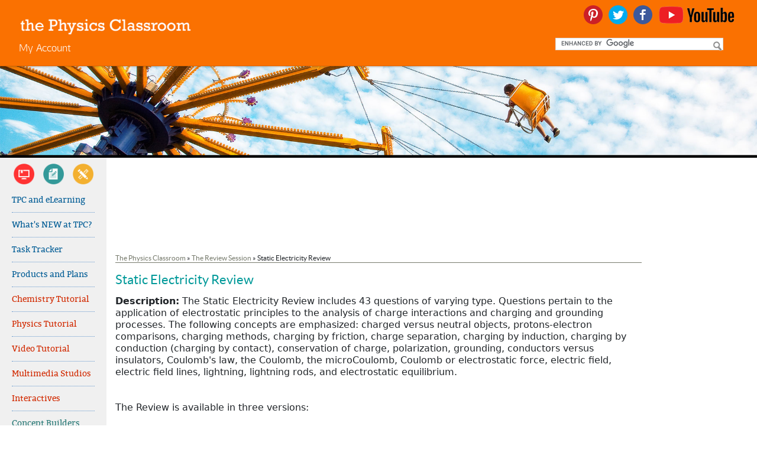

--- FILE ---
content_type: text/html; charset=utf-8
request_url: https://www.google.com/recaptcha/api2/aframe
body_size: 114
content:
<!DOCTYPE HTML><html><head><meta http-equiv="content-type" content="text/html; charset=UTF-8"></head><body><script nonce="d6aykCSqsoRRXhjF01in3w">/** Anti-fraud and anti-abuse applications only. See google.com/recaptcha */ try{var clients={'sodar':'https://pagead2.googlesyndication.com/pagead/sodar?'};window.addEventListener("message",function(a){try{if(a.source===window.parent){var b=JSON.parse(a.data);var c=clients[b['id']];if(c){var d=document.createElement('img');d.src=c+b['params']+'&rc='+(localStorage.getItem("rc::a")?sessionStorage.getItem("rc::b"):"");window.document.body.appendChild(d);sessionStorage.setItem("rc::e",parseInt(sessionStorage.getItem("rc::e")||0)+1);localStorage.setItem("rc::h",'1763944522846');}}}catch(b){}});window.parent.postMessage("_grecaptcha_ready", "*");}catch(b){}</script></body></html>

--- FILE ---
content_type: text/css
request_url: https://direct.physicsclassroom.com/PhysicsClassroom/css/styles.css?v=3.5.25
body_size: 111989
content:
@charset "UTF-8";
@media (min-width: 1200px) {
  .container {
    width: 100% !important;
  }
}
.pull-right {
  float: right !important;
}

div.row:before, div.row:after {
  content: none !important;
}

.gutterFix {
  --bs-gutter-x: 0 !important;
}

.navbar {
  padding-top: 0 !important;
  padding-bottom: 0 !important;
}

#topAdHolder {
  padding: 0 !important;
}

.SocialAndSearch {
  margin-top: -5px !important;
}

.logoHolder {
  margin-top: 20px !important;
}

.gsib_a {
  padding: 2px 9px 2px 9px !important;
}

#Search input[type=submit] {
  top: 66px !important;
}

#MenuHCustom div span.icon {
  height: 49px !important;
  width: 50px !important;
}

span.ReadWatchInteract > div > ul > li > a, span.PracticeReviewTest > div > ul > li > a, span.TeacherTools > div > ul > li > a {
  color: #f33 !important;
}

.SocialHeader li {
  margin-left: 0 !important;
}

@media (min-width: 720px) and (max-width: 899px) {
  .Container-D {
    flex: 0 0 170px !important;
  }
}
h1.logoCustom {
  font-family: "Bitter", Georgia;
  font-size: 27px;
  font-weight: normal;
}

.logoHolder {
  float: left;
}

.twoColumnStructure div.leftColumn {
  width: 50px;
  float: left;
  padding-top: 10px;
}

.topImageNav div {
  width: inherit;
  height: inherit;
  text-align: center;
}

.topImageNav div img {
  width: 76px;
  height: 76px;
}

.topImageNav div h3 {
  font-weight: normal;
  font-size: 14px;
}

body, h1, div, p, pre, ul, ol, li, img, form, table, tr, th, td {
  border: 0 none;
  margin: 0;
  padding: 0;
}

.h2nav {
  float: right;
  margin: 0.25em 0.25em 0.5em;
}

.h2nav a, .h2nav a:link, .h2nav a:visited {
  text-decoration: underline;
}

.h2nav a:hover {
  text-decoration: none;
}

h4 {
  -moz-border-bottom-colors: none;
  -moz-border-left-colors: none;
  -moz-border-right-colors: none;
  -moz-border-top-colors: none;
  border-color: #EEEEEE;
  -o-border-image: none;
     border-image: none;
  border-style: solid;
  border-width: 0 0 1px;
  margin: 0 0 0.7em;
  padding: 3px 0;
}

blockquote {
  margin: 1em 2em;
}

code, kbd, samp, tt {
  background: none repeat scroll 0 0 #E6E6E6;
  font: 120%;
  padding: 0 1px;
}

tt {
  background: none repeat scroll 0 0 #FFFFFF;
}

pre {
  overflow: auto;
  white-space: pre;
  width: 85%;
}

ul {
  list-style: disc outside none;
}

ul ul {
  list-style: circle outside none;
}

ul ul ul {
  list-style: square outside none;
}

ul.nomarker, ul.nomarker ul {
  list-style: none outside none;
  margin: 0.5em;
}

ol {
  list-style: decimal outside none;
}

ol ol {
  list-style: lower-alpha outside none;
}

ol ol ol {
  list-style: lower-roman outside none;
}

dl {
  margin: 0;
  padding: 0 3px 3px;
}

dt {
  font-weight: bold;
  margin: 6px 0 3px;
}

dd {
  margin-bottom: 3px;
  margin-top: 3px;
}

dl.defList, dl.defList2, dl.defList3 {
  border: 0 none;
  margin: 0;
  padding: 0;
}

dl.defList dt, dl.defList2 dt, dl.defList3 dt {
  border: 0 none;
  font-weight: bold;
  margin: 0;
  padding: 0.27em;
  position: absolute;
  text-align: right;
  width: 11.2em;
}

dl.defList dd, dl.defList2 dd, dl.defList3 dd {
  border: 0 none;
  margin: 0;
  padding: 0.27em 0.27em 0.27em 12.5em;
  width: 70%;
}

dl.defList label, dl.defList2 label, dl.defList3 label {
  margin-right: 0;
}

dl.defList2 dt, dl.defList3 dt {
  width: 13em;
}

dl.defList2 dd, dl.defList3 dd {
  padding-left: 14.2em;
}

dl.defList3 {
  margin-bottom: 1.7em;
}

p.data {
  margin: 3px;
}

p.data2 {
  margin: 3px 0 0.5em;
}

div.contentData p {
  margin: 3px;
}

div.condensedData {
  border: 0 none;
  margin: 0;
  padding: 1px 0 1px 0.4em;
}

.condensedData p {
  margin: 0.4em 0 0.5em;
}

fieldset {
  margin: 0 0 1em;
  padding: 0.7em;
}

legend {
  font-weight: bold;
  padding-bottom: 5px;
}

fieldset.complexForm {
  margin: 0.25em 0.25em 1em 0;
  padding-left: 0.7em;
  padding-right: 0.7em;
}

fieldset.complexForm legend {
  line-height: 100%;
  margin-bottom: 0.5em;
  padding: 3px 4px;
}

.submitInput, .buttonInput {
  overflow: visible;
  padding: 0 2px;
}

.submitInput2, .submitInputDL, .submitInputDL2 {
  display: block;
  margin: 1.5em auto 2.5em;
  overflow: visible;
  padding: 0 2px;
}

.submitInputDL {
  margin-left: 12.5em;
}

.submitInputDL2 {
  margin-left: 14.2em;
}

input[type=submit], input[type=button] {
  overflow: visible;
  padding: 0 2px;
}

.checkboxInput, .radioInput {
  background-color: rgba(0, 0, 0, 0);
  margin-right: 5px;
  vertical-align: middle;
}

input[type=checkbox], input[type=radio] {
  background-color: rgba(0, 0, 0, 0);
  margin-right: 5px;
  vertical-align: middle;
}

input.dateInput {
  width: 7.5em;
}

input.deBoMP, .footer td.deBoMP, label.deBoMP {
  border: 0 none;
  margin: 0;
  padding: 0;
}

label.explanation {
  font-weight: normal;
  margin-right: 0;
}

table {
  border-collapse: collapse;
  empty-cells: hide;
}

th, td {
  font-size: 100%;
  text-align: left;
  vertical-align: top;
}

caption {
  padding: 0.4em;
}

table.data {
  border: 0 none;
  empty-cells: show;
  margin: 0 0 1.5em;
  width: 100%;
}

.data th {
  padding: 3px;
  white-space: nowrap;
}

.data td {
  padding: 3px;
}

.cData {
  text-align: center;
  vertical-align: middle;
}

.mData, .mData td {
  vertical-align: middle;
}

table.bulletin {
  border: 1px solid #FFFFFF;
  border-collapse: separate;
}

div.bulletinReplies {
  background-color: #F6FAFF;
  border: 1px solid #EEEEEE;
  padding: 0.5em 0;
}

table.bulletinReply {
  background-color: #F6FAFF;
  border: 1px solid #CCCCCC;
}

#CCollections input.submitInput {
  background: none repeat scroll 0 0 rgba(0, 0, 0, 0);
  border: 0 none;
  cursor: pointer;
  font-weight: normal;
  margin: 0;
  padding: 0 1px;
}

.error {
  color: #FF0000;
}

.instructions {
  border: 1px solid #000000;
  margin: auto 0.5em 1.5em 0;
  padding: 0.4em;
}

.rightArea {
  background-color: #FFFFFF;
  border: 1px solid #000000;
  display: inline;
  float: right;
  margin: 0.5em 0.5em 1em 1em;
  padding: 5.5px;
  text-align: right;
}

.nolinehover a, .nolinehover a:link, .nolinehover a:visited {
  text-decoration: none;
}

.nolinehover a:hover {
  text-decoration: underline;
}

h2.cyu {
  color: #FF0000;
  text-align: center;
}

table {
  border-collapse: collapse;
  empty-cells: show;
}

th, td {
  font-size: 100%;
  text-align: left;
  vertical-align: inherit;
}

table.data2 {
  width: 100%;
}

table.data td {
  border: 1px solid #000000;
}

table.data2 td, table.data2 th {
  text-align: center;
}

.data th {
  color: #FF0000;
  font-size: 120%;
  font-weight: bold;
  white-space: normal;
}

.cyuTable, .cyuTable td {
  border: 1px solid #000000;
}

.cyuTable td {
  padding: 3px;
}

.homeSection img {
  float: right;
  margin: 4px 0 5px 10px;
}

.dottedLine {
  border-bottom: 1px dotted #A9A9A9;
  margin-bottom: 6px;
  padding-bottom: 8px;
}

#options {
  color: #FFFFFF;
  float: left;
  font-size: 95%;
  margin: 0;
  padding: 2px 0 0 5px;
}

#chapterHeader {
  font-size: 110%;
  font-weight: bold;
  margin-bottom: 0.7em;
}

#chapterNav, #mopSubNav, .labSubNav {
  border-bottom: 1px solid #666666;
  font-size: 95%;
  line-height: 1.2;
  margin: -8px 0 15px;
  padding: 0 2px 8px;
  text-align: center;
}

.labSubNav {
  margin: 0 0 15px;
}

#chapterNav a, #chapterNav a:link, #chapterNav a:visited, #mopSubNav a, #mopSubNav a:link, #mopSubNav a:visited, .labSubNav a, .labSubNav a:link, .labSubNav a:visited {
  white-space: nowrap;
}

#next {
  font-size: 95%;
  margin: 40px 10px 0 0;
  text-align: right;
}

#contentContainer {
  background-repeat: repeat-y;
  border: 0 none;
  margin: 0;
  padding: 0 0 25px;
}

.setup {
  margin-top: 25px;
}

.question {
  margin-bottom: 10px;
}

.answer {
  background: none repeat scroll 0 0 #EEEEEE;
  border: 1px solid #000000;
  color: #000000;
  margin: 0 0 15px 5px;
  padding: 2px 3px 3px;
}

a.answerLink {
  color: #0099CC;
  font-size: 95%;
  font-weight: bold;
  margin-bottom: 0;
}

.exp {
  font-size: 95%;
}

.red {
  color: #FF0000;
}

.blue {
  color: #0000FF;
}

.boldRed {
  color: #FF0000;
  font-weight: bold;
}

.mmReturn {
  clear: both;
  padding-right: 15px;
  text-align: right;
}

#collab {
  float: right;
  font-size: 95%;
  margin-bottom: 5px;
  margin-left: 10px;
  margin-top: -7px;
  padding-top: 0;
  width: 180px;
}

#collab h3 {
  border-style: solid;
  border-width: 1px 0;
  margin: 0 -3px;
  padding: 3px 4px 2px;
}

#collab h3 a, #collab h3 a:link, #collab h3 a:visited {
  color: #000000;
  font-size: 85%;
  text-decoration: none;
}

#collab #studentMenu h3 {
  background: none repeat scroll 0 0 #79D4F3;
  border-color: #0099CB;
}

#collab #teacherMenu h3 {
  background: none repeat scroll 0 0 #F39F9F;
  border-color: #CD0000;
}

#collab #adminMenu h3 {
  background: none repeat scroll 0 0 #F2F2F2;
  border-color: #DDDDDD;
}

#collab #studentMenu {
  background: none repeat scroll 0 0 #E7F1F3;
  border-bottom: 1px solid #0099CB;
}

#collab #teacherMenu {
  background: none repeat scroll 0 0 #F3E7E7;
  border-bottom: 1px solid #CD0000;
}

#collab #adminMenu {
  background: none repeat scroll 0 0 #F2F2F2;
  border-bottom: 1px solid #DDDDDD;
}

#adminMenu, #studentMenu, #teacherMenu {
  margin-top: 5px;
  padding: 0 3px;
}

#studentMenu div, #teacherMenu div, #adminMenu div {
  padding: 3px;
}

.flickr_badge_uber_wrapper {
  text-align: center;
}

.flickr_badge_wrapper {
  padding: 0;
}

.flickr_badge_image {
  display: inline;
  margin: 0 3px;
}

.flickr_badge_image img {
  border: 1px solid #000000;
  margin-bottom: 10px;
}

.flickr_badge_source {
  margin: 0 10px;
  text-align: left;
}

.flickr_badge_icon {
  float: left;
  margin-right: 5px;
}

.flickr_www {
  color: #3993FF !important;
  display: block;
  font: 11px Arial, Helvetica, Sans serif !important;
  padding: 0 10px !important;
}

.flickr_badge_uber_wrapper a:hover, .flickr_badge_uber_wrapper a:link, .flickr_badge_uber_wrapper a:active, .flickr_badge_uber_wrapper a:visited {
  background: inherit !important;
  color: #980000;
  text-decoration: none !important;
}

.flickr_badge_source {
  color: #000000 !important;
  font: 11px Verdana, Arial, Helvetica, Sans serif !important;
  padding: 0 !important;
}

.flickr_badge_source_txt {
  clear: both;
  color: #000000;
  font: 11px Verdana, Arial, Helvetica, Sans serif;
  margin-bottom: 0;
  padding: 0;
  text-align: center;
}

.flickr_badge_source_txt a, flickr_badge_source_txt a:link, flickr_badge_source_txt a:visited {
  text-decoration: none;
}

.flickr_badge_source_txt a:hover {
  text-decoration: underline;
}

.alert-label {
  color: red;
}

/*# Forms #*/
.not-student .editing-form-control-nested-control,
.checkbox .editing-form-control-nested-control {
  display: inline-block;
}

.not-student input[type=checkbox],
.checkbox input[type=checkbox] {
  margin-left: 10px !important;
  display: inline-block;
}

.inline .EditingFormControlNestedControl {
  display: inline-block;
}

.not-student .explanation-text {
  font-size: small;
  margin-top: 5px;
  margin-bottom: 20px;
}

.contact-form input[type=submit] {
  padding: 10px 20px;
}

.contact-form .row {
  padding-bottom: 15px;
}

/*# Custom Classes #*/
a, a:link, a:visited {
  color: inherit;
  /*text-decoration: none;*/
  color: #6C6F62;
}

a:hover:not(.btn), a:active:not(.btn) {
  text-decoration: underline;
  color: #AD4E00;
}

ul.leftNavTestManual li.CMSListMenuLI {
  display: none;
}

#logoBannerHolder {
  width: 320px;
}

/*# New css #*/
.SocialHeaderMobile {
  display: none;
  position: relative;
}

.SocialHeaderMobileContainer {
  position: absolute;
  right: 5px;
  top: 5px;
  z-index: 10001;
}

.SocialHeaderMobile ul {
  list-style: none;
  margin: 0;
  padding: 0;
}

.SocialHeaderMobile li {
  float: right;
  padding: 5px;
}

.SocialHeader > ul {
  list-style: outside none none;
  margin-left: 0;
  padding-left: 0;
}

.SocialHeader li {
  float: right;
  padding: 5px 5px 10px;
}

/*# End New css #*/
#bannerHolder img {
  width: 100%;
}

@media (min-width: 641px) {
  #logoBannerHolder {
    padding-right: 20px;
    width: 100%;
  }
  .SocialAndSearch {
    float: right;
    margin: 0;
  }
  #Logo {
    margin: 0 0 6px 20px;
  }
}
@media (max-width: 640px) {
  #logoBannerHolder {
    margin-right: auto;
    margin-left: auto;
  }
  .SocialHeader {
    display: none;
  }
  .SocialHeaderMobile {
    display: block;
  }
  #bannerHolder .SocialHeaderMobile img {
    width: auto;
    height: auto;
  }
  #Search input[type=submit] {
    top: 0;
  }
}
.searchBarDivider {
  clear: both;
  font-size: 0;
  height: 0;
  line-height: 0;
  margin: 0;
  padding: 0;
  width: 100%;
}

.SearchDialog table {
  width: 100%;
}

.SearchDialog .SearchField {
  display: none;
}

.SearchDialog tr {
  display: inline-block;
  width: 33%;
}

.SearchDialog .TextBoxField, .SearchDialog .DropDownField {
  width: 90%;
}

.SearchDialog .FieldLabel {
  display: none !important;
}

.SearchDialog .ContentButton {
  background: url("/PhysicsClassroom/media/Design/Images/search-btn.png") no-repeat scroll center top rgba(0, 0, 0, 0);
  background-color: #FFFFFF;
  border: 1px solid #CCCCCC;
  box-shadow: 0 1px 1px rgba(0, 0, 0, 0.075) inset;
  transition: border 0.2s linear 0s, box-shadow 0.2s linear 0s;
  border-radius: 3px;
  display: inline-block;
  font-size: 0;
  height: 28px;
  line-height: 30px;
  vertical-align: top;
  width: 28px;
  margin-bottom: 9px;
  margin-top: 0 !important;
}

.SearchDialog tr:nth-child(1), .SearchDialog tr:first-child {
  width: 45%;
}

.SearchDialog tr:nth-child(2), .SearchDialog tr:first-child + tr {
  width: 45%;
}

.SearchDialog tr:nth-child(3), .SearchDialog tr:first-child + tr + tr {
  width: 5%;
}

.SearchDialog td:nth-child(2), .SearchDialog td:first-child + td {
  width: 100%;
}

.SearchHeader h3 {
  font-family: "oswaldbook";
  font-weight: normal;
  color: #FF3300;
}

.SearchResults {
  padding-top: 20px !important;
  font-family: "oswaldbook";
}

.SearchHeader {
  padding-bottom: 10px;
}

.SearchLink {
  font-size: 14px;
  margin-top: 0 !important;
}

.SearchContent {
  margin-top: 0 !important;
  font-size: 15px;
}

#leftHolder {
  background-color: #f0f0f0;
  text-align: center;
}

#menuHolder {
  text-align: left;
}

#leftAd {
  margin-top: 10px;
}

#rightAd {
  margin-top: 10px;
}

#footer-widgets {
  width: 90%;
}

#footerNav {
  float: right;
  width: 340px;
}

#copyright {
  width: 360px;
}

/*# WebParts #*/
/*# WebParts/Inline Google Ad #*/
.GoogleInlineAd.Responsive > div {
  margin-top: 10px;
  width: 100%;
}

@media (max-width: 640px) {
  .GoogleInlineAd.Responsive > div {
    display: block !important;
    min-height: 100px;
    margin-left: auto;
    margin-right: auto;
    text-align: center;
    width: 320px;
  }
}
/*# General #*/
/*# General/Bootstrap Visibility #*/
.visible-xs,
.visible-sm,
.visible-md,
.visible-lg {
  display: none !important;
}

.visible-xs-block,
.visible-xs-inline,
.visible-xs-inline-block,
.visible-sm-block,
.visible-sm-inline,
.visible-sm-inline-block,
.visible-md-block,
.visible-md-inline,
.visible-md-inline-block,
.visible-lg-block,
.visible-lg-inline,
.visible-lg-inline-block {
  display: none !important;
}

@media (max-width: 767px) {
  .visible-xs {
    display: block !important;
  }
  table.visible-xs {
    display: table;
  }
  tr.visible-xs {
    display: table-row !important;
  }
  th.visible-xs,
td.visible-xs {
    display: table-cell !important;
  }
}
@media (max-width: 767px) {
  .visible-xs-block {
    display: block !important;
  }
}
@media (max-width: 767px) {
  .visible-xs-inline {
    display: inline !important;
  }
}
@media (max-width: 767px) {
  .visible-xs-inline-block {
    display: inline-block !important;
  }
}
@media (min-width: 768px) and (max-width: 991px) {
  .visible-sm {
    display: block !important;
  }
  table.visible-sm {
    display: table;
  }
  tr.visible-sm {
    display: table-row !important;
  }
  th.visible-sm,
td.visible-sm {
    display: table-cell !important;
  }
}
@media (min-width: 768px) and (max-width: 991px) {
  .visible-sm-block {
    display: block !important;
  }
}
@media (min-width: 768px) and (max-width: 991px) {
  .visible-sm-inline {
    display: inline !important;
  }
}
@media (min-width: 768px) and (max-width: 991px) {
  .visible-sm-inline-block {
    display: inline-block !important;
  }
}
@media (min-width: 992px) and (max-width: 1199px) {
  .visible-md {
    display: block !important;
  }
  table.visible-md {
    display: table;
  }
  tr.visible-md {
    display: table-row !important;
  }
  th.visible-md,
td.visible-md {
    display: table-cell !important;
  }
}
@media (min-width: 992px) and (max-width: 1199px) {
  .visible-md-block {
    display: block !important;
  }
}
@media (min-width: 992px) and (max-width: 1199px) {
  .visible-md-inline {
    display: inline !important;
  }
}
@media (min-width: 992px) and (max-width: 1199px) {
  .visible-md-inline-block {
    display: inline-block !important;
  }
}
@media (min-width: 1200px) {
  .visible-lg {
    display: block !important;
  }
  table.visible-lg {
    display: table;
  }
  tr.visible-lg {
    display: table-row !important;
  }
  th.visible-lg,
td.visible-lg {
    display: table-cell !important;
  }
}
@media (min-width: 1200px) {
  .visible-lg-block {
    display: block !important;
  }
}
@media (min-width: 1200px) {
  .visible-lg-inline {
    display: inline !important;
  }
}
@media (min-width: 1200px) {
  .visible-lg-inline-block {
    display: inline-block !important;
  }
}
@media (max-width: 767px) {
  .hidden-xs {
    display: none !important;
  }
}
@media (min-width: 768px) and (max-width: 991px) {
  .hidden-sm {
    display: none !important;
  }
}
@media (min-width: 992px) and (max-width: 1199px) {
  .hidden-md {
    display: none !important;
  }
}
@media (min-width: 1200px) {
  .hidden-lg {
    display: none !important;
  }
}
.visible-print {
  display: none !important;
}

@media print {
  .visible-print {
    display: block !important;
  }
  table.visible-print {
    display: table;
  }
  tr.visible-print {
    display: table-row !important;
  }
  th.visible-print,
td.visible-print {
    display: table-cell !important;
  }
}
.visible-print-block {
  display: none !important;
}

@media print {
  .visible-print-block {
    display: block !important;
  }
}
.visible-print-inline {
  display: none !important;
}

@media print {
  .visible-print-inline {
    display: inline !important;
  }
}
.visible-print-inline-block {
  display: none !important;
}

@media print {
  .visible-print-inline-block {
    display: inline-block !important;
  }
}
@media print {
  .hidden-print {
    display: none !important;
  }
}
/*# General/Panels #*/
.panel-title a {
  width: 100%;
  display: inline-block;
}

.panel-title a:before {
  text-decoration: none;
}

.panel-title a:hover {
  text-decoration: none;
}

.panel-title a:before {
  content: "\f068";
  font-family: "Font Awesome 5 Free";
  margin-right: 5px;
}

.panel-title a.collapsed:before {
  content: "\f067";
}

/*# Additional Styles Adjustments #*/
h1.logoCustom {
  font-family: "Bitter", Georgia;
  font-size: 27px;
  font-weight: normal;
}

.logoHolder {
  float: left;
}

.topImageNav div {
  width: inherit;
  height: inherit;
  text-align: center;
}

.topImageNav div img {
  width: 76px;
  height: 76px;
}

.topImageNav div h3 {
  font-weight: normal;
  font-size: 14px;
}

/*
.footerLinks ul li {
display: inline;
list-style: none outside none;
padding-right: 20px;
}*/
footer {
  font-size: 14px;
}

.footerLinks ul {
  display: table;
  width: 95%;
  margin: 0 0 9px 5%;
}

.footerLinks ul li {
  display: table-cell;
  width: 16.666666667%; /* (100 / numItems)% */
  text-align: center;
  white-space: nowrap;
}

​ h2 {
  font-weight: normal;
  font-size: 19px;
}

h2.sectionTitle {
  font-size: 22px;
  color: #333333;
  font-family: "latoregular", Tahoma;
}

span.sectionText {
  font-family: "latoregular", Tahoma;
}

h3 {
  font-weight: normal;
  font-size: 17px;
}

h3.articleList {
  font-family: "latoregular", Tahoma;
  font-size: 18px;
  margin-bottom: 0;
  margin-top: 15px;
}

h3.articleList a, h3.articleList a:visited {
  color: #777b6d;
  text-decoration: underline;
}

h3.articleList a:hover, h3.articleList a:active {
  color: #fa7100;
  text-decoration: underline;
}

li {
  line-height: 21px !important;
}

*[data-section=ReadWatchInteract] h2, *[data-section=ReadWatchInteract] h1, *[data-section=ReadWatchInteract] a {
  color: #FF3330;
}

body[data-section=ReadWatchInteract] hr {
  color: #FF3330;
  background-color: #FF3330;
}

*[data-section=PracticeReviewTest] h2, *[data-section=PracticeReviewTest] h1, *[data-section=PracticeReviewTest] a {
  color: #009999;
}

*[data-section=PracticeReviewTest] hr {
  color: #009999;
  background-color: #009999;
}

*[data-section=TeacherTools] h2, *[data-section=TeacherTools] h1, *[data-section=TeacherTools] a {
  color: #BA8827;
}

*[data-section=TeacherTools] hr {
  color: #BA8827;
  background-color: #BA8827;
}

p {
  margin: 0 0 25px;
}

.rightColumn {
  color: #444444;
  margin-left: 60px;
}

.rightColumn h2 {
  margin-top: 20px;
}

div.navIcon {
  width: 76px;
  text-align: center;
}

.navIcon h3, .navIcon a h3 {
  font-weight: normal;
  font-size: 18px;
  margin-top: 10px;
}

/*# For Editor View#*/
div.WebPartContent div.navIcon {
  width: 100%;
}

.floatCenter {
  margin-left: auto;
  margin-right: auto;
}

.floatRight {
  float: right;
}

.floatLeft {
  float: left;
}

.sideHolder {
  width: 135px;
  text-align: center;
  margin-left: auto;
  margin-right: auto;
  height: 35px;
  padding: 10px 0;
}

.sideHolder div {
  width: 35px;
  text-align: center;
}

.sideHolder div.left {
  float: left;
}

.sideHolder div.center {
  margin-left: auto;
  margin-right: auto;
}

.sideHolder div.right {
  float: right;
}

div.tabObject {
  position: absolute;
  right: 0;
}

body.EditMode div.tabObject {
  position: static;
}

/*# OLD AJAX TABS#*/
div.ajax__tab_body {
  text-align: left;
  width: 320px;
}

.ajax__tab_header {
  border-bottom: 3px solid #6B6B6B !important;
}

.ajax__tab_header.noBorder {
  border-bottom: 0px !important;
}

span.tabIcon {
  width: 10px;
  height: 10px;
  display: inline-block;
}

span.ajax__tab_inner a span.tabIcon {
  background-image: url("/PhysicsClassroom/media/Design/Images/plus-red.png");
}

span.ajax__tab_active span span a span.tabIcon {
  background-image: url("/PhysicsClassroom/media/Design/Images/minus-red.png");
}

.ajax__tab_xp .ajax__tab_header .ajax__tab_active .ajax__tab_tab, .ajax__tab_xp .ajax__tab_header .ajax__tab_tab {
  background: none !important;
}

.ajax__tab_xp .ajax__tab_header .ajax__tab_active .ajax__tab_outer, .ajax__tab_xp .ajax__tab_header .ajax__tab_outer {
  border-left: 3px solid #6B6B6B;
  border-right: 3px solid #6B6B6B;
  border-top: 3px solid #6B6B6B;
  border-radius: 5px 5px 0px 0px !important;
  -moz-border-radius: 5px 5px 0px 0px !important;
  -webkit-border-radius: 5px 5px 0px 0px !important;
  margin-right: 4px;
  background-image: none !important;
  background-color: #F0F0F0 !important;
}

div.ajax__tab_header span:first-child span span a span {
  color: #a4a418;
}

.ajax__tab_xp .ajax__tab_header .ajax__tab_active .ajax__tab_inner, .ajax__tab_xp .ajax__tab_header .ajax__tab_inner {
  background: none !important;
  background-color: #F0F0F0 !important;
}

.ajax__tab_active {
  position: relative;
  bottom: -3px;
}

#contentHolder {
  position: relative;
  padding-left: 15px;
  padding-right: 15px;
}

.ajax__tab_panel {
  padding: 20px;
  text-align: left !important;
}

.ajax__tab_body {
  margin-left: 60px;
  background-color: #f0f0f0 !important;
  border-radius: 0px 0px 5px 5px !important;
  -moz-border-radius: 0px 0px 5px 5px !important;
  -webkit-border-radius: 0px 0px 5px 5px !important;
  border-left: 3px solid #6B6B6B !important;
  border-right: 3px solid #6B6B6B !important;
  border-bottom: 3px solid #6B6B6B !important;
}

.ajax__tab_header {
  margin-left: 60px;
}

.ajax__tab_header.noBorder .ajax__tab_outer {
  background-color: #F0F0F0 !important;
  background-image: none !important;
  border-bottom: 3px solid #6B6B6B;
  border-left: 3px solid #6B6B6B;
  border-radius: 0 0 5px 5px !important;
  border-right: 3px solid #6B6B6B;
  border-top: 0px;
  margin-right: 4px;
}

.ajax__tab_header .ajax__tab_outer {
  background-color: #F0F0F0 !important;
  background-image: none !important;
  border-bottom: 3px solid #6B6B6B;
  border-left: 3px solid #6B6B6B;
  border-radius: 0 0 5px 5px !important;
  border-right: 3px solid #6B6B6B;
  border-bottom: 0px;
  margin-right: 4px;
}

.ajax__tab_panel div {
  text-align: left !important;
}

/*# END OLD TAB #*/
.extrasSection {
  position: absolute;
  right: 0;
  top: -1px;
}

.extrasTabs {
  text-align: right;
  padding-right: 3px;
}

.extrasTabs div {
  -moz-border-bottom-colors: none;
  -moz-border-left-colors: none;
  -moz-border-right-colors: none;
  -moz-border-top-colors: none;
  background-color: #F0F0F0;
  border-bottom: 2px solid #6B6B6B;
  border-left: 2px solid #6B6B6B;
  border-radius: 0 0 5px 5px;
  border-right: 2px solid #6B6B6B;
  border-top: 0 none !important;
  cursor: pointer;
  display: inline-block;
  font-size: 13px;
  height: 25px;
  text-align: center;
  width: 120px;
}

.extrasTabs.active div {
  border-radius: 5px 5px 0 0;
  border-width: 2px 2px 0;
  border-top: 2px solid #6B6B6B !important;
}

.extrasTabs.active {
  padding-top: 2px;
}

.extrasTabs div.hidden {
  display: none;
}

.extrasTabs div.active {
  position: relative;
  bottom: -2px;
}

.extrasContent div {
  background: none repeat scroll 0 0 #F0F0F0;
  border: 2px solid #6B6B6B;
  border-radius: 0 0 5px 5px;
  padding: 20px;
  text-align: left;
  width: 274px;
  font-family: "latoregular", Tahoma;
  font-size: 12px;
  color: #444444;
}

.extrasContent p {
  margin-bottom: 0px;
}

.extrasSubSection {
  display: inline-block;
  padding-bottom: 15px;
}

.studentTab {
  color: #FF3300;
  background-image: url("/PhysicsClassroom/media/Design/Images/plus-red.png");
  background-position: 7px 5px;
  background-repeat: no-repeat;
}

.studentTab.active {
  background-image: url("/PhysicsClassroom/media/Design/Images/minus-red.png");
}

.extrasTabs div.studentTab:hover, .extrasTabs div.teacherTab:hover {
  background-color: #E0E0E0;
  text-decoration: underline;
}

.extrasTabs div.studentTab.active:hover, .extrasTabs div.teacherTab.active:hover {
  background-color: #F0F0F0;
  text-decoration: none;
}

.extrasIcon {
  display: inline-block;
  height: 10px;
  width: 10px;
}

.teacherTab {
  color: #BA8827;
  background-image: url("/PhysicsClassroom/media/Design/Images/plus-yellow.png");
  background-position: 3px 5px;
  background-repeat: no-repeat;
}

.teacherTab.active {
  background-image: url("/PhysicsClassroom/media/Design/Images/minus-yellow.png");
}

#studentContent a, #studentContent a:visited {
  color: #FF3300;
  text-decoration: none;
}

#studentContent a:hover, #studentContent a:active {
  color: #FF3300;
  text-decoration: underline;
}

#teacherContent a, #teacherContent a:visited {
  color: #BA8827;
  text-decoration: none;
}

#teacherContent a:hover, #teacherContent a:active {
  color: #BA8827;
  text-decoration: underline;
}

.extrasTabSpacer {
  display: none;
  clear: none;
  height: 0px;
}

.extrasTabSpacer.hidden {
  display: none;
  clear: none;
  height: 0px;
}

.extrasTabSpacerTop {
  height: 10px;
  display: block;
  clear: both;
}

.extrasTabSpacerTop.hidden {
  display: none;
  clear: none;
  height: 0px;
}

.breadcrumbs {
  border-bottom: 1px solid #777B6D;
  font-family: "latoregular", Tahoma;
  font-size: 12px;
  margin-top: 20px;
  margin-bottom: 10px;
}

.breadcrumbs span.ReadWatchInteract, .breadcrumbs span.TeacherTools, .breadcrumbs span.PracticeReviewTest {
  color: #333333;
}

.breadcrumbs a, .breadcrumbs a:visited {
  color: #777b6d;
  text-decoration: none;
}

.breadcrumbs a:hover, .breadcrumbs a:active {
  color: #fa7100;
  text-decoration: none;
}

span.ReadWatchInteract, span.ReadWatchInteract h1, span.ReadWatchInteract h2, span.ReadWatchInteract h3, span.ReadWatchInteract h4 {
  color: #ff3333;
}

span.PracticeReviewTest, span.PracticeReviewTest h1, span.PracticeReviewTest h2, span.PracticeReviewTest h3, span.PracticeReviewTest h4 {
  color: #339999;
}

span.TeacherTools, span.TeacherTools h1, span.TeacherTools h2, span.TeacherTools h3, span.TeacherTools h4 {
  color: #e09504;
}

.lessonHeader {
  font-family: "oswaldbook", Arail;
  font-size: 15px;
  color: #333333;
  margin-top: 10px;
}

ul.siblingNavCMSListMenuUL {
  font-family: "Bitter", Georgia;
  font-size: 13px;
  list-style: none outside none;
  margin-left: 0;
}

ul.CMSListMenuUL li.hidden, ul.CMSListMenuUL li.breadcrumbonly {
  display: none !important;
}

siblingNavCMSListMenuLinkHighlighted {
  color: #333333;
}

a.siblingNavCMSListMenuLink, a.siblingNavCMSListMenuLink:visited {
  color: #777b6d;
  text-decoration: none;
}

a.siblingNavCMSListMenuLink:hover, a.siblingNavCMSListMenuLink:active {
  color: #fa7100;
  text-decoration: none;
}

.nextSectionNavCMSListMenuUL {
  display: inline-block;
  list-style: none outside none;
  margin-left: 0;
  font-family: "Bitter", Georgia;
  font-size: 13px;
}

a.nextSectionNavCMSListMenuLink, a.nextSectionNavCMSListMenuLink:visited {
  color: #777B6D;
  text-decoration: none;
}

a.nextSectionNavCMSListMenuLink:hover, a.nextSectionNavCMSListMenuLink:active {
  color: #fa7100;
  text-decoration: none;
}

.nextSectionNavCMSListMenuLI {
  display: none;
}

.popupWidgetHolder {
  display: inline-block;
}

.popupWidget {
  display: block;
}

a.button span.popupWidgetButton {
  background-color: #FA7101;
  border-radius: 8px;
  color: #FFFFFF;
  display: inline-block;
  font-size: 15px;
  font-weight: bold;
  padding: 6px 20px;
  text-shadow: 0 1px #B05134;
}

.popupWidget a, .popupWidget a:visited {
  color: inherit;
  cursor: pointer;
}

.popupWidget span.popupWidgetContent.boxBelow.hidden {
  display: none;
}

.popupWidget span.popupWidgetContent.boxBelow {
  display: block;
}

ol.lessonList {
  margin-left: 0px;
}

li.lessonTitle {
  list-style: none outside none;
  margin-bottom: 5px;
  margin-top: 15px;
}

li.lessonSection {
  margin-left: 40px;
}

li.lessonSection a, li.lessonSection a:visited {
  color: #777B6D;
  text-decoration: underline;
}

li.lessonSection a:hover, li.lessonSection a:active {
  color: #fa7100;
}

.SearchResult {
  margin-bottom: 30px;
  font-family: "latoregular", Tahoma;
  padding: 0 !important;
}

.SearchTitle {
  font-size: 18px;
  font-weight: bold;
}

.SearchTitle a, .SearchTitle a:visited {
  color: #777b6d;
  text-decoration: underline;
}

.SearchTitle a:hover, .SearchTitle a:active {
  color: #fa7100;
  text-decoration: underline;
}

.SearchLink {
  margin-top: 5px;
}

.SearchLink span a, .SearchLink span a.visited {
  text-decoration: none;
  color: #777b6d;
}

.SearchLink span a:hover, .SearchLink span a.active {
  text-decoration: none;
  color: #777b6d;
}

.SearchContent {
  margin-top: 5px;
}

.SearchResults {
  padding: 0;
}

#socialChunk {
  margin: 10px auto;
  text-align: center;
  width: 135px;
}

#socialChunk div.addthis_32x32_style .dummy .at300bs, #socialChunk div.addthis_32x32_style .at300bs, #socialChunk div.addthis_32x32_style .at15t {
  height: 35px !important;
  width: 35px !important;
  line-height: 35px !important;
  background: url(/PhysicsClassroom/media/Design/Images/social.png) no-repeat scroll 0 0 rgba(0, 0, 0, 0) !important;
}

#socialChunk div.addthis_toolbox a.addthis_button_facebook_follow span {
  background-position: 0 -74px !important;
  margin-left: 6px;
}

#socialChunk div.addthis_toolbox a.addthis_button_twitter_follow span {
  background-position: 0 -1px !important;
  margin-right: 6px;
}

#socialChunk div.addthis_toolbox a.addthis_button_pinterest_follow span {
  background-position: 0 -37px !important;
  margin-left: 8px;
  margin-right: 8px;
}

#socialChunk .addthis_default_style .at300b, #socialChunk .addthis_default_style .at300bo, #socialChunk .addthis_default_style .at300m {
  padding: 0 0 !important;
}

#MenuHCustom {
  display: none;
  height: 50px;
  position: relative;
  z-index: 10000;
  border-top: 1px dotted #FDFDFD;
  box-shadow: 0 -3px 5px rgba(0, 0, 0, 0.2);
  border-left: 1px dotted #E3E3E3;
  border-right: 1px dotted #FDFDFD;
  background: url("/PhysicsClassroom/media/Design/Images/gradient_FA7101_FA7101.png") repeat-x scroll 0 0 #FA7101;
  width: 100%;
}

#MenuHCustom div span.icon {
  cursor: pointer;
  display: block;
  height: 30px;
  padding: 10px;
  position: relative;
  width: 30px;
  background: url("/PhysicsClassroom/media/Design/Images/navbarSelect-active.png") no-repeat scroll 10px 10px;
  bottom: 0;
  color: #FFFFFF;
  font-family: "Afta Sans", Arial;
  font-size: 20px;
  line-height: 30px;
  min-width: 30px;
  text-indent: 35px;
  white-space: nowrap;
}

#MenuHCustom div span.icon.active {
  background: url("/PhysicsClassroom/media/Design/Images/navbarSelect.png") no-repeat scroll 10px 10px #F0F0F0;
}

.sectionHeader {
  font-size: 24px;
  font-family: "Bitter", Georgia;
  padding-left: 25px;
  padding-top: 20px;
  display: inline-block;
}

#MenuHCustom .Horizontal .section .buttonSection {
  width: 100%;
  height: 62px;
  background-color: #F0F0F0;
  border-top: 1px solid #b3baa5;
  display: inline-block;
  font-size: 24px;
}

#MenuHCustom .Horizontal .section .buttonSection .toggleIcon {
  display: block;
  height: 60px;
  width: 60px;
  float: right;
}

.section.breadcrumbonly {
  display: none;
}

.section.ReadWatchInteract, .section.PracticeReviewTest, .section.TeacherTools, .section.Misc {
  display: block;
}

.section .buttonSection .toggleIcon {
  background: url(/PhysicsClassroom/media/Design/Images/mobileMenu/blue.png) no-repeat top left;
}

.section .buttonSection .toggleIcon.expanded {
  background: url(/PhysicsClassroom/media/Design/Images/mobileMenu/blue-expanded.png) no-repeat top left;
}

.section.Misc .buttonSection .toggleIcon {
  background: url(/PhysicsClassroom/media/Design/Images/mobileMenu/blue.png) no-repeat top left;
}

.section.Misc .buttonSection .toggleIcon.expanded {
  background: url(/PhysicsClassroom/media/Design/Images/mobileMenu/blue-expanded.png) no-repeat top left;
}

.section.ReadWatchInteract .buttonSection .toggleIcon {
  background: url(/PhysicsClassroom/media/Design/Images/mobileMenu/red.png) no-repeat top left;
}

.section.ReadWatchInteract .buttonSection .toggleIcon.expanded {
  background: url(/PhysicsClassroom/media/Design/Images/mobileMenu/red-expanded.png) no-repeat top left;
}

.section.TeacherTools .buttonSection .toggleIcon {
  background: url(/PhysicsClassroom/media/Design/Images/mobileMenu/yellow.png) no-repeat top left;
}

.section.TeacherTools .buttonSection .toggleIcon.expanded {
  background: url(/PhysicsClassroom/media/Design/Images/mobileMenu/yellow-expanded.png) no-repeat top left;
}

.section.PracticeReviewTest .buttonSection .toggleIcon {
  background: url(/PhysicsClassroom/media/Design/Images/mobileMenu/green.png) no-repeat top left;
}

.section.PracticeReviewTest .buttonSection .toggleIcon.expanded {
  background: url(/PhysicsClassroom/media/Design/Images/mobileMenu/green-expanded.png) no-repeat top left;
}

.section .buttonSection a {
  color: #005c95;
}

.section.Misc .buttonSection a {
  color: #005c95;
}

.section.ReadWatchInteract .buttonSection a {
  color: #fd3137;
}

.section.PracticeReviewTest .buttonSection a {
  color: #379999;
}

.section.TeacherTools .buttonSection a {
  color: #b4802a;
}

.toggleIcon {
  cursor: pointer;
}

.toggleIcon {
  background-color: yellow;
}

.subPageList {
  background: none repeat scroll 0 0 #FFFFFF;
  font-family: "latoregular", Tahoma;
  font-size: 24px;
  border-top: 1px solid #b3baa5;
}

.subPageList ul {
  list-style: none;
}

.subPageList ul li {
  margin-left: 50px;
  padding-top: 20px;
  padding-bottom: 20px;
  white-space: normal;
}

.subPageList ul li a {
  line-height: 24px;
}

.pcQuote {
  border: 1px solid #444444;
  padding: 15px;
}

.grayBox, .pinkBox {
  border: 1px solid #444444;
  border-radius: 5px;
  padding: 7px;
  margin-top: 7px;
  margin-bottom: 7px;
}

.grayBox {
  background-color: #F0F0F0;
}

.pinkBox {
  background-color: #FFEEEE;
}

.pgTitle, .category {
  color: #1E1E1E;
  font-family: "oswaldbook", "Afta Sans", Arial;
  font-weight: normal;
}

.pgTitle, .pgViewPassage {
  float: left;
}

.pgSubTitle, .pgAnswerGuide {
  float: right;
}

.pgBody {
  font-size: 14px;
}

.pgFooter {
  font-size: 15px;
}

.pgBody, .pgFooter {
  padding-top: 7px;
}

.pgViewPassage {
  left: 10%;
  position: relative;
}

.pgAnswerGuide {
  right: 10%;
  position: relative;
}

.pgViewPassageCentered {
  text-align: center;
}

.numberQs {
  text-align: right;
}

.passageTitle {
  float: left;
}

.passageTitle, .numberQs {
  margin-bottom: 6px;
  margin-top: 0;
}

.cboxLoadedContent img {
  width: 100%;
}

.popupWidgetContent.boxRight.hidden, .popupWidgetContent.boxBottom.hidden {
  display: none;
}

.popupWidgetContent.boxRight {
  display: inline-block;
}

a.button.boxRight {
  display: inline-block;
}

.imagedContentImage {
  text-align: center;
  vertical-align: top;
  width: 75px;
  height: 70px;
}

.imagedContentContent {
  vertical-align: top;
}

.imagedContentSection {
  width: 100%;
  margin-bottom: 10px;
}

hr {
  border: 0 none;
  height: 3px;
  width: 70%;
}

.contentTable td {
  border-top: 1px solid #444444;
  padding-top: 10px;
  vertical-align: top;
}

/*# MEDIA QUERIES BELOW #*/
@media (max-width: 767px) {
  #footerNav {
    margin-left: auto;
    margin-right: auto;
    width: 320px;
    float: none;
  }
  #footerNav ul {
    margin: 0;
    padding: 0;
  }
  #copyright {
    margin-left: auto;
    margin-right: auto;
    width: 360px;
    padding-top: 10px;
    float: none;
    text-align: center;
  }
}
li.ReadWatchInteract a {
  color: #D12A00 !important;
  transition: color 0.22s ease 0s !important;
}

li.PracticeReviewTest a {
  color: #267875 !important;
  transition: color 0.22s ease 0s !important;
}

li.TeacherTools a {
  color: #87631D !important;
  transition: color 0.22s ease 0s !important;
}

ul.rightArrow li {
  list-style-image: url("/getattachment/mop/m1/help/smrtarro.gif");
  margin-left: 20px;
}

#MenuV div.Vertical ul.CMSListMenuUL li.Highlighted ul,
#MenuV div.Vertical ul.CMSListMenuUL li.CMSListMenuHighlightedLI ul {
  display: block;
  position: static;
  padding-bottom: 10px;
}

#MenuV div.Vertical ul.CMSListMenuUL li.Highlighted ul li {
  display: block;
  font-family: "Bitter", Georgia;
  font-size: 12px;
  margin-left: 10px;
  padding: 4px 0;
  text-decoration: none;
}

#MenuV div.Vertical ul.CMSListMenuUL li.Highlighted ul li a {
  white-space: normal;
  line-height: 13px;
  color: black !important;
}

#MenuV div.Vertical ul.CMSListMenuUL li.Highlighted ul li.CMSListMenuHighlightedLI a {
  font-weight: bold;
}

#MenuV div.Vertical ul.CMSListMenuUL li.Highlighted a {
  padding-bottom: 0px;
}

@media (max-width: 991px) {
  #MenuHCustom {
    display: block !important;
  }
}
@media (max-width: 640px) {
  #MenuV {
    display: none !important;
  }
  #menuH {
    display: none !important;
  }
  .socialIcons {
    display: none;
  }
  #socialChunk {
    display: none;
  }
  .topLeftNavIconHolder {
    width: 120px;
  }
  .topLeftNavIconHolder div {
    width: 30px;
  }
  #menuHolder {
    width: 120px;
  }
}
@media (max-width: 640px) {
  footer .container {
    padding-left: 0px !important;
    padding-right: 0px !important;
  }
  #leftHolder {
    background-color: transparent;
  }
  #menuHolder, .topLeftNavIconHolder {
    width: 320px;
  }
  .topLeftNavIconHolder div {
    width: 76px;
    padding: 20px 10px;
  }
  .twoColumnStructure div.leftColumn {
    display: none;
  }
  .twoColumnStructure div.rightColumn {
    margin-left: 0px;
  }
  #contentHolder {
    padding-left: 20px;
    padding-right: 20px;
  }
  footer .container {
    padding-left: 0px !important;
    padding-right: 0px !important;
  }
  #footer-widgets {
    width: 100%;
  }
  #footerNav {
    height: 35px;
    border-bottom: dotted 1px #bec5a6; /* FF3.6+ */ /* Chrome,Safari4+ */ /* Chrome10+,Safari5.1+ */ /* Opera 11.10+ */ /* IE10+ */
    background: linear-gradient(to bottom, rgba(0, 0, 0, 0) 0%, rgba(0, 0, 0, 0) 50%, rgba(0, 0, 0, 0.3) 100%); /* W3C */
    filter: progid:DXImageTransform.Microsoft.gradient( startColorstr="#00000000", endColorstr="#4d000000",GradientType=0 ); /* IE6-9 */
  }
  #footerNav, #copyright {
    width: inherit;
  }
  .extrasTabSpacerTop {
    display: none;
  }
  .extrasTabSpacer {
    display: block;
    height: 30px;
    clear: both;
  }
  .extrasTabSpacer.hidden {
    display: none;
    height: 0;
    clear: none;
  }
  .extrasSection {
    position: absolute;
    z-index: 10;
    right: auto;
    top: auto;
  }
  .extrasTabs.active {
    padding-top: 0px;
  }
  .extrasTabs {
    text-align: left;
  }
  .extrasTabs div {
    border-radius: 5px;
    border-top: 2px solid #6B6B6B !important;
  }
}
#twitter-widget-0, #twitter-widget-1 {
  max-width: 300px !important;
}

.GoogleSearchBox .gsc-control-cse.gsc-control-cse-en {
  padding: 0;
  width: 300px;
}

.gsc-search-button {
  display: none;
}

.gsc-control-cse div {
  position: static;
}

.gsc-control-cse.gsc-control-cse-en {
  background: none repeat scroll 0 0 rgba(0, 0, 0, 0) !important;
  border: medium none !important;
}

form.gsc-search-box {
  margin: 0;
}

.GoogleSearchBox {
  border: 1px solid lightgrey;
  border-radius: 3px;
  display: block;
  height: 25px;
  width: 300px;
  background-color: white;
}

.GoogleSearchBox > div {
  position: relative;
  top: -1px;
  right: 1px;
}

.GoogleSearchBox div.gsc-clear-button {
  display: none;
}

.addthis_toolbox.addthis_vertical_style span.addthis_follow_label {
  display: none;
}

.addthis_toolbox.addthis_vertical_style {
  margin-left: auto;
  margin-right: auto;
  padding-left: 15px;
}

.addthis_toolbox.addthis_vertical_style .at300b {
  float: left;
  width: 25%;
}

.addthis_toolbox.addthis_vertical_style .at15t_facebook, .addthis_toolbox.addthis_vertical_style .at16t_facebook {
  /*background: url("/PhysicsClassroom/media/Design/Other%20Icons/Social-Icons/facebook.png") no-repeat scroll 0 0 / contain rgba(0, 0, 0, 0);*/
  background-image: url("/PhysicsClassroom/media/Design/Other%20Icons/Social-Icons/facebook.png");
  background-position: 0 0;
  background-repeat: no-repeat;
  background-size: contain;
  height: 25px;
  width: 25px;
}

.addthis_toolbox.addthis_vertical_style .at15t_twitter, .addthis_toolbox.addthis_vertical_style .at16t_twitter {
  /*#background: url("/PhysicsClassroom/media/Design/Other%20Icons/Social-Icons/twitter.png") no-repeat scroll 0 0 / contain rgba(0, 0, 0, 0);#*/
  background-image: url("/PhysicsClassroom/media/Design/Other%20Icons/Social-Icons/twitter.png");
  background-position: 0 0;
  background-repeat: no-repeat;
  background-size: contain;
  height: 25px;
  width: 25px;
}

.addthis_toolbox.addthis_vertical_style .at15t_google_follow, .addthis_toolbox.addthis_vertical_style .at16t_google_follow {
  /*#background: url("/PhysicsClassroom/media/Design/Other%20Icons/Social-Icons/google_plus.png") no-repeat scroll 0 0 / contain rgba(0, 0, 0, 0);#*/
  background-image: url("/PhysicsClassroom/media/Design/Other%20Icons/Social-Icons/google_plus.png");
  background-position: 0 0;
  background-repeat: no-repeat;
  background-size: contain;
  height: 25px;
  width: 25px;
}

.addthis_toolbox.addthis_vertical_style .at15t_pinterest, .addthis_toolbox.addthis_vertical_style .at16t_pinterest {
  /*background: url("/PhysicsClassroom/media/Design/Other%20Icons/Social-Icons/pinterest.png") no-repeat scroll 0 0 / contain rgba(0, 0, 0, 0);*/
  background-image: url("/PhysicsClassroom/media/Design/Other%20Icons/Social-Icons/pinterest.png");
  background-position: 0 0;
  background-repeat: no-repeat;
  background-size: contain;
  height: 25px;
  width: 25px;
}

.addthis_toolbox.addthis_vertical_style > a > span.addthis_follow_label {
  display: none;
}

.MobileFriendlyTable table, .MobileFriendlyTable tbody, .MobileFriendlyTable tr, .MobileFriendlyTable td {
  width: 100%;
}

.TableHeader {
  border-color: #000;
  border-style: solid solid none;
  border-width: thin;
  color: #fff;
  font-size: 25px;
  height: 30px;
  padding-top: 5px;
}

.MobileFriendlyTable tbody {
  border-style: solid;
  border-width: thin;
  border-color: black;
  border-bottom: none;
}

.MobileFriendlyTable td {
  border-bottom-width: thin;
  border-bottom-style: solid;
  border-right-style: solid;
  border-right-width: thin;
  border-color: black;
  width: 50%;
}

.MobileFriendlyTable.Blue tbody {
  background: #a3c7f8 none repeat scroll 0 0;
}

.MobileFriendlyTable.Orange tbody {
  background: #ffedd0 none repeat scroll 0 0;
}

.MobileFriendlyTable.Green tbody {
  background: #d7f6dd none repeat scroll 0 0;
}

.Blue > .TableHeader {
  background-color: #006bed;
}

.Orange > .TableHeader {
  background-color: #ff9f00;
}

.Green > .TableHeader {
  background-color: #1fc847;
}

@media all and (max-width: 640px) {
  .MobileFriendlyTable table, .MobileFriendlyTable tbody, .MobileFriendlyTable tr, .MobileFriendlyTable td {
    display: inline-block;
    width: 100% !important;
  }
  .TableHeader {
    width: 100% !important;
  }
}
@media (max-width: 640px) {
  .topLeftNavIconHolder div {
    width: 76px;
    padding: 0px 10px;
  }
  .topLeftNavIconHolder img {
    width: 40px;
    height: 40px;
  }
  h1.logoCustom {
    margin: 0;
  }
  .navbar .container {
    padding-top: 0 !important;
  }
}
/*# Buttons #*/
a.btn-success {
  color: white;
  text-decoration: none;
}

/*# Subscriptions #*/
.subsciptions h3 {
  margin-top: 25px;
}

.customsubinfo {
  margin-bottom: 20px;
  font-size: 14px;
  font-weight: normal;
  line-height: 18px;
}

.radios label {
  display: inline-block;
  line-height: 14px;
  margin-left: 5px;
}

/*# CheckOut #*/
.form-horizontal .control-label {
  float: unset !important;
  text-align: left !important;
}

.CheckOutForm .explanation-text {
  font-size: 12px;
}

.CheckoutStepHeader {
  text-align: center;
  font-weight: bold;
  font-size: 24px;
  padding: 50px 0;
}

.OrderSummary.shoppingCartItem {
  margin-top: 50px;
}

.OrderSummary.shoppingCartItem .Header {
  font-weight: bold;
}

.orderComments textarea {
  width: 100%;
}

.CheckOutContainer {
  max-width: 1200px;
}

.checkoutButtonNext {
  float: right;
}

/*# Checkout #*/
.DocWizardItemCurrent {
  font-weight: bold;
}

.DocWizardNav > div {
  flex: auto;
  text-align: center;
  position: relative;
}

.DocWizardNav {
  display: flex;
  flex-wrap: wrap;
  margin-top: 15px;
  padding-bottom: 25px;
}

.DocWizardNav > div:after {
  content: ">";
  position: absolute;
  right: 0;
}

.DocWizardNav > div:last-child:after {
  display: none;
}

.FormErrorLabel {
  color: red;
}

/*# Consent box #*/
.CookieAcknowldegementContainer {
  text-align: center;
}

.ConsentButtons {
  display: inline-block;
  float: none !important;
  position: relative;
  top: -2px;
}

.ConsentButtons .btn {
  background-color: green !important;
  color: white !important;
  margin-right: 20px;
  border-radius: 5px;
  padding: 2px 10px;
  background: green !important;
}

.CookieAcknowldegementContainer {
  position: fixed;
  left: 0;
  right: 0;
  bottom: 0;
  color: #FFF;
  background-color: #000;
  box-shadow: 1px 1px 1px black;
  padding: 15px 0;
  z-index: 1001;
  font-size: 13px;
}

.CookieAcknowldegementContainer a {
  text-decoration: underline;
  color: #379FEF;
}

.CookieAcknowldegementContainer .AcknowldgedButton {
  margin-left: 15px;
}

.ConsentButtons {
  float: right;
  margin-top: -40px;
}

.ConsentButtons .btn {
  font-size: 13px;
  background-color: #008000;
  color: #FFF;
  border: none;
  border-radius: unset;
  margin: 0 5px;
}

.ClickDisabled {
  color: currentColor;
  cursor: not-allowed;
  text-decoration: none;
}

.hidden,
.row-fluid .hidden[class*=span] {
  display: none !important;
}

@font-face {
  font-family: "Bitter";
  src: url("/App_Themes/TemplateFlexo/fonts/1074.Bitter-Regular.otf.eot");
  src: url("/App_Themes/TemplateFlexo/fonts/1074.Bitter-Regular.otf.eot?#iefix") format("embedded-opentype"), url("/App_Themes/TemplateFlexo/fonts/1074.Bitter-Regular.otf.woff") format("woff"), url("/App_Themes/TemplateFlexo/fonts/1074.Bitter-Regular.otf.ttf") format("truetype"), url("/App_Themes/TemplateFlexo/fonts/1074.Bitter-Regular.otf.svg#Bitter-Regular.otf") format("svg");
  font-weight: normal;
  font-style: normal;
}
@font-face {
  font-family: "Afta Sans";
  src: url("/App_Themes/TemplateFlexo/fonts/1041.AftaSansThin-Regular.otf.eot");
  src: url("/App_Themes/TemplateFlexo/fonts/1041.AftaSansThin-Regular.otf.eot?#iefix") format("embedded-opentype"), url("/App_Themes/TemplateFlexo/fonts/1041.AftaSansThin-Regular.otf.woff") format("woff"), url("/App_Themes/TemplateFlexo/fonts/1041.AftaSansThin-Regular.otf.ttf") format("truetype"), url("/App_Themes/TemplateFlexo/fonts/1041.AftaSansThin-Regular.otf.svg#AftaSansThin-Regular.otf") format("svg");
  font-weight: normal;
  font-style: normal;
}
@font-face {
  font-family: "Open Sans";
  src: url("/App_Themes/TemplateFlexo/fonts/1025.OpenSans-Regular.eot");
  src: url("/App_Themes/TemplateFlexo/fonts/1025.OpenSans-Regular.eot?#iefix") format("embedded-opentype"), url("/App_Themes/TemplateFlexo/fonts/1025.OpenSans-Regular.woff") format("woff"), url("/App_Themes/TemplateFlexo/fonts/1025.OpenSans-Regular.ttf") format("truetype"), url("/App_Themes/TemplateFlexo/fonts/1025.OpenSans-Regular.svg#OpenSans-Regular") format("svg");
  font-weight: normal;
  font-style: normal;
}
@font-face {
  font-family: "oswaldbook";
  src: url("/App_Themes/TemplateFlexo/fonts/oswald-regular-webfont.eot");
  src: url("/App_Themes/TemplateFlexo/fonts/oswald-regular-webfont.eot?#iefix") format("embedded-opentype"), url("/App_Themes/TemplateFlexo/fonts/oswald-regular-webfont.woff") format("woff"), url("/App_Themes/TemplateFlexo/fonts/oswald-regular-webfont.ttf") format("truetype"), url("/App_Themes/TemplateFlexo/fonts/oswald-regular-webfont.svg#oswaldbook") format("svg");
  font-weight: normal;
  font-style: normal;
}
@font-face {
  font-family: "latoregular";
  src: url("/App_Themes/TemplateFlexo/fonts/lato-reg-webfont.eot");
  src: url("/App_Themes/TemplateFlexo/fonts/lato-reg-webfont.eot?#iefix") format("embedded-opentype"), url("/App_Themes/TemplateFlexo/fonts/lato-reg-webfont.woff") format("woff"), url("/App_Themes/TemplateFlexo/fonts/lato-reg-webfont.ttf") format("truetype"), url("/App_Themes/TemplateFlexo/fonts/lato-reg-webfont.svg#latoregular") format("svg");
  font-weight: normal;
  font-style: normal;
}
h1, h2, h3, h4, h5, h6 {
  margin: 9px 0;
  font-family: "oswaldbook", "Afta Sans", Arial;
  font-weight: bold;
  line-height: 18px;
  color: #1e1e1e;
  text-rendering: optimizelegibility;
}

h1 small, h2 small, h3 small, h4 small, h5 small, h6 small {
  font-weight: normal;
  line-height: 1;
  color: #999;
}

h1, h2, h3 {
  line-height: 36px;
}

h1 {
  font-size: 26px;
  font-weight: normal;
}

h2 {
  font-size: 24px;
  font-weight: normal;
}

h3 {
  font-size: 21px;
}

h4 {
  font-size: 15px;
}

h5 {
  font-size: 12px;
}

h6 {
  font-size: 10.2px;
}

h1 small {
  font-size: 21px;
}

h2 small {
  font-size: 15px;
}

h3 small {
  font-size: 12px;
}

h4 small {
  font-size: 12px;
}

/* Some custom items */
.extrasSection {
  z-index: 10;
}

.alphaList li {
  list-style-type: lower-alpha !important;
}

.alpha li {
  list-style: lower-alpha !important;
}

.numeric li {
  list-style: decimal !important;
}

.clearfix:before, .clearfix:after {
  display: table;
  content: "";
  line-height: 0;
}

.clearfix:after {
  clear: both;
}

.hide-text {
  font: 0/0 a;
  color: transparent;
  text-shadow: none;
  background-color: transparent;
  border: 0;
}

.input-block-level {
  display: block;
  width: 100%;
  min-height: 28px;
  box-sizing: border-box;
}
.hidden {
  display: none;
  visibility: hidden;
}

.visible-phone {
  display: none !important;
}

.visible-tablet {
  display: none !important;
}

.hidden-desktop {
  display: none !important;
}

.visible-desktop {
  display: inherit !important;
}

.touch-only, .non-touch-only {
  display: none;
}

.touch-device .touch-only, .non-touch-device .non-touch-only,
.EditMode .touch-only, .EditMode .non-touch-only {
  display: block;
}

@media (min-width: 640px) and (max-width: 979px) {
  .hidden-desktop {
    display: inherit !important;
  }
  .visible-desktop {
    display: none !important;
  }
  .visible-tablet {
    display: inherit !important;
  }
  .hidden-tablet {
    display: none !important;
  }
}
@media (max-width: 640px) {
  .hidden-desktop {
    display: inherit !important;
  }
  .visible-desktop {
    display: none !important;
  }
  .visible-phone {
    display: inherit !important;
  }
  .hidden-phone {
    display: none !important;
  }
}
.visible-print {
  display: none !important;
}

@media print {
  .visible-print {
    display: inherit !important;
  }
  .hidden-print {
    display: none !important;
  }
}
@media (min-width: 1200px) {
  .row {
    margin-left: -30px;
    *zoom: 1;
  }
  .row:before, .row:after {
    display: table;
    content: "";
    line-height: 0;
  }
  .row:after {
    clear: both;
  }
  .row:before, .row:after {
    display: table;
    content: "";
    line-height: 0;
  }
  .row:after {
    clear: both;
  }
  [class*=span] {
    float: left;
    min-height: 1px;
    margin-left: 30px;
  }
  .container, .navbar-static-top .container, .navbar-fixed-top .container, .navbar-fixed-bottom .container {
    width: 1170px;
  }
  .span12 {
    width: 1170px;
  }
  .span11 {
    width: 1070px;
  }
  .span10 {
    width: 970px;
  }
  .span9 {
    width: 870px;
  }
  .span8 {
    width: 770px;
  }
  .span7 {
    width: 670px;
  }
  .span6 {
    width: 570px;
  }
  .span5 {
    width: 470px;
  }
  .span4 {
    width: 370px;
  }
  .span3 {
    width: 270px;
  }
  .span2 {
    width: 170px;
  }
  .span1 {
    width: 70px;
  }
  .offset12 {
    margin-left: 1230px;
  }
  .offset11 {
    margin-left: 1130px;
  }
  .offset10 {
    margin-left: 1030px;
  }
  .offset9 {
    margin-left: 930px;
  }
  .offset8 {
    margin-left: 830px;
  }
  .offset7 {
    margin-left: 730px;
  }
  .offset6 {
    margin-left: 630px;
  }
  .offset5 {
    margin-left: 530px;
  }
  .offset4 {
    margin-left: 430px;
  }
  .offset3 {
    margin-left: 330px;
  }
  .offset2 {
    margin-left: 230px;
  }
  .offset1 {
    margin-left: 130px;
  }
  .row {
    margin-left: -30px;
    *zoom: 1;
  }
  .row:before, .row:after {
    display: table;
    content: "";
    line-height: 0;
  }
  .row:after {
    clear: both;
  }
  .row:before, .row:after {
    display: table;
    content: "";
    line-height: 0;
  }
  .row:after {
    clear: both;
  }
  [class*=span] {
    float: left;
    min-height: 1px;
    margin-left: 30px;
  }
  .container, .navbar-static-top .container, .navbar-fixed-top .container, .navbar-fixed-bottom .container {
    width: 1170px;
  }
  .span12 {
    width: 1170px;
  }
  .span11 {
    width: 1070px;
  }
  .span10 {
    width: 970px;
  }
  .span9 {
    width: 870px;
  }
  .span8 {
    width: 770px;
  }
  .span7 {
    width: 670px;
  }
  .span6 {
    width: 570px;
  }
  .span5 {
    width: 470px;
  }
  .span4 {
    width: 370px;
  }
  .span3 {
    width: 270px;
  }
  .span2 {
    width: 170px;
  }
  .span1 {
    width: 70px;
  }
  .offset12 {
    margin-left: 1230px;
  }
  .offset11 {
    margin-left: 1130px;
  }
  .offset10 {
    margin-left: 1030px;
  }
  .offset9 {
    margin-left: 930px;
  }
  .offset8 {
    margin-left: 830px;
  }
  .offset7 {
    margin-left: 730px;
  }
  .offset6 {
    margin-left: 630px;
  }
  .offset5 {
    margin-left: 530px;
  }
  .offset4 {
    margin-left: 430px;
  }
  .offset3 {
    margin-left: 330px;
  }
  .offset2 {
    margin-left: 230px;
  }
  .offset1 {
    margin-left: 130px;
  }
  .row-fluid {
    width: 100%;
    *zoom: 1;
  }
  .row-fluid:before, .row-fluid:after {
    display: table;
    content: "";
    line-height: 0;
  }
  .row-fluid:after {
    clear: both;
  }
  .row-fluid:before, .row-fluid:after {
    display: table;
    content: "";
    line-height: 0;
  }
  .row-fluid:after {
    clear: both;
  }
  .row-fluid [class*=span] {
    display: block;
    width: 100%;
    min-height: 28px;
    box-sizing: border-box;
    float: left;
    margin-left: 2.564102564%;
    *margin-left: 2.514102564%;
  }
  .row-fluid [class*=span]:first-child {
    margin-left: 0;
  }
  .row-fluid .controls-row [class*=span] + [class*=span] {
    margin-left: 2.564102564%;
  }
  .row-fluid .span12 {
    width: 100%;
    *width: 99.95%;
  }
  .row-fluid .span11 {
    width: 91.452991453%;
    *width: 91.402991453%;
  }
  .row-fluid .span10 {
    width: 82.905982906%;
    *width: 82.855982906%;
  }
  .row-fluid .span9 {
    width: 74.358974359%;
    *width: 74.308974359%;
  }
  .row-fluid .span8 {
    width: 65.811965812%;
    *width: 65.761965812%;
  }
  .row-fluid .span7 {
    width: 57.264957265%;
    *width: 57.214957265%;
  }
  .row-fluid .span6 {
    width: 48.717948718%;
    *width: 48.667948718%;
  }
  .row-fluid .span5 {
    width: 40.170940171%;
    *width: 40.120940171%;
  }
  .row-fluid .span4 {
    width: 31.623931624%;
    *width: 31.573931624%;
  }
  .row-fluid .span3 {
    width: 23.076923077%;
    *width: 23.026923077%;
  }
  .row-fluid .span2 {
    width: 14.52991453%;
    *width: 14.47991453%;
  }
  .row-fluid .span1 {
    width: 5.982905983%;
    *width: 5.932905983%;
  }
  .row-fluid .offset12 {
    margin-left: 105.128205128%;
    *margin-left: 105.028205128%;
  }
  .row-fluid .offset12:first-child {
    margin-left: 102.564102564%;
    *margin-left: 102.464102564%;
  }
  .row-fluid .offset11 {
    margin-left: 96.581196581%;
    *margin-left: 96.481196581%;
  }
  .row-fluid .offset11:first-child {
    margin-left: 94.017094017%;
    *margin-left: 93.917094017%;
  }
  .row-fluid .offset10 {
    margin-left: 88.034188034%;
    *margin-left: 87.934188034%;
  }
  .row-fluid .offset10:first-child {
    margin-left: 85.47008547%;
    *margin-left: 85.37008547%;
  }
  .row-fluid .offset9 {
    margin-left: 79.487179487%;
    *margin-left: 79.387179487%;
  }
  .row-fluid .offset9:first-child {
    margin-left: 76.923076923%;
    *margin-left: 76.823076923%;
  }
  .row-fluid .offset8 {
    margin-left: 70.94017094%;
    *margin-left: 70.84017094%;
  }
  .row-fluid .offset8:first-child {
    margin-left: 68.376068376%;
    *margin-left: 68.276068376%;
  }
  .row-fluid .offset7 {
    margin-left: 62.393162393%;
    *margin-left: 62.293162393%;
  }
  .row-fluid .offset7:first-child {
    margin-left: 59.829059829%;
    *margin-left: 59.729059829%;
  }
  .row-fluid .offset6 {
    margin-left: 53.846153846%;
    *margin-left: 53.746153846%;
  }
  .row-fluid .offset6:first-child {
    margin-left: 51.282051282%;
    *margin-left: 51.182051282%;
  }
  .row-fluid .offset5 {
    margin-left: 45.299145299%;
    *margin-left: 45.199145299%;
  }
  .row-fluid .offset5:first-child {
    margin-left: 42.735042735%;
    *margin-left: 42.635042735%;
  }
  .row-fluid .offset4 {
    margin-left: 36.752136752%;
    *margin-left: 36.652136752%;
  }
  .row-fluid .offset4:first-child {
    margin-left: 34.188034188%;
    *margin-left: 34.088034188%;
  }
  .row-fluid .offset3 {
    margin-left: 28.205128205%;
    *margin-left: 28.105128205%;
  }
  .row-fluid .offset3:first-child {
    margin-left: 25.641025641%;
    *margin-left: 25.541025641%;
  }
  .row-fluid .offset2 {
    margin-left: 19.658119658%;
    *margin-left: 19.558119658%;
  }
  .row-fluid .offset2:first-child {
    margin-left: 17.094017094%;
    *margin-left: 16.994017094%;
  }
  .row-fluid .offset1 {
    margin-left: 11.111111111%;
    *margin-left: 11.011111111%;
  }
  .row-fluid .offset1:first-child {
    margin-left: 8.547008547%;
    *margin-left: 8.447008547%;
  }
  .row-fluid {
    width: 100%;
    *zoom: 1;
  }
  .row-fluid:before, .row-fluid:after {
    display: table;
    content: "";
    line-height: 0;
  }
  .row-fluid:after {
    clear: both;
  }
  .row-fluid:before, .row-fluid:after {
    display: table;
    content: "";
    line-height: 0;
  }
  .row-fluid:after {
    clear: both;
  }
  .row-fluid [class*=span] {
    display: block;
    width: 100%;
    min-height: 28px;
    box-sizing: border-box;
    float: left;
    margin-left: 2.564102564%;
    *margin-left: 2.514102564%;
  }
  .row-fluid [class*=span]:first-child {
    margin-left: 0;
  }
  .row-fluid .controls-row [class*=span] + [class*=span] {
    margin-left: 2.564102564%;
  }
  .row-fluid .span12 {
    width: 100%;
    *width: 99.95%;
  }
  .row-fluid .span11 {
    width: 91.452991453%;
    *width: 91.402991453%;
  }
  .row-fluid .span10 {
    width: 82.905982906%;
    *width: 82.855982906%;
  }
  .row-fluid .span9 {
    width: 74.358974359%;
    *width: 74.308974359%;
  }
  .row-fluid .span8 {
    width: 65.811965812%;
    *width: 65.761965812%;
  }
  .row-fluid .span7 {
    width: 57.264957265%;
    *width: 57.214957265%;
  }
  .row-fluid .span6 {
    width: 48.717948718%;
    *width: 48.667948718%;
  }
  .row-fluid .span5 {
    width: 40.170940171%;
    *width: 40.120940171%;
  }
  .row-fluid .span4 {
    width: 31.623931624%;
    *width: 31.573931624%;
  }
  .row-fluid .span3 {
    width: 23.076923077%;
    *width: 23.026923077%;
  }
  .row-fluid .span2 {
    width: 14.52991453%;
    *width: 14.47991453%;
  }
  .row-fluid .span1 {
    width: 5.982905983%;
    *width: 5.932905983%;
  }
  .row-fluid .offset12 {
    margin-left: 105.128205128%;
    *margin-left: 105.028205128%;
  }
  .row-fluid .offset12:first-child {
    margin-left: 102.564102564%;
    *margin-left: 102.464102564%;
  }
  .row-fluid .offset11 {
    margin-left: 96.581196581%;
    *margin-left: 96.481196581%;
  }
  .row-fluid .offset11:first-child {
    margin-left: 94.017094017%;
    *margin-left: 93.917094017%;
  }
  .row-fluid .offset10 {
    margin-left: 88.034188034%;
    *margin-left: 87.934188034%;
  }
  .row-fluid .offset10:first-child {
    margin-left: 85.47008547%;
    *margin-left: 85.37008547%;
  }
  .row-fluid .offset9 {
    margin-left: 79.487179487%;
    *margin-left: 79.387179487%;
  }
  .row-fluid .offset9:first-child {
    margin-left: 76.923076923%;
    *margin-left: 76.823076923%;
  }
  .row-fluid .offset8 {
    margin-left: 70.94017094%;
    *margin-left: 70.84017094%;
  }
  .row-fluid .offset8:first-child {
    margin-left: 68.376068376%;
    *margin-left: 68.276068376%;
  }
  .row-fluid .offset7 {
    margin-left: 62.393162393%;
    *margin-left: 62.293162393%;
  }
  .row-fluid .offset7:first-child {
    margin-left: 59.829059829%;
    *margin-left: 59.729059829%;
  }
  .row-fluid .offset6 {
    margin-left: 53.846153846%;
    *margin-left: 53.746153846%;
  }
  .row-fluid .offset6:first-child {
    margin-left: 51.282051282%;
    *margin-left: 51.182051282%;
  }
  .row-fluid .offset5 {
    margin-left: 45.299145299%;
    *margin-left: 45.199145299%;
  }
  .row-fluid .offset5:first-child {
    margin-left: 42.735042735%;
    *margin-left: 42.635042735%;
  }
  .row-fluid .offset4 {
    margin-left: 36.752136752%;
    *margin-left: 36.652136752%;
  }
  .row-fluid .offset4:first-child {
    margin-left: 34.188034188%;
    *margin-left: 34.088034188%;
  }
  .row-fluid .offset3 {
    margin-left: 28.205128205%;
    *margin-left: 28.105128205%;
  }
  .row-fluid .offset3:first-child {
    margin-left: 25.641025641%;
    *margin-left: 25.541025641%;
  }
  .row-fluid .offset2 {
    margin-left: 19.658119658%;
    *margin-left: 19.558119658%;
  }
  .row-fluid .offset2:first-child {
    margin-left: 17.094017094%;
    *margin-left: 16.994017094%;
  }
  .row-fluid .offset1 {
    margin-left: 11.111111111%;
    *margin-left: 11.011111111%;
  }
  .row-fluid .offset1:first-child {
    margin-left: 8.547008547%;
    *margin-left: 8.447008547%;
  }
  input, textarea, .uneditable-input {
    margin-left: 0;
  }
  .controls-row [class*=span] + [class*=span] {
    margin-left: 30px;
  }
  input.span12, textarea.span12, .uneditable-input.span12 {
    width: 1156px;
  }
  input.span11, textarea.span11, .uneditable-input.span11 {
    width: 1056px;
  }
  input.span10, textarea.span10, .uneditable-input.span10 {
    width: 956px;
  }
  input.span9, textarea.span9, .uneditable-input.span9 {
    width: 856px;
  }
  input.span8, textarea.span8, .uneditable-input.span8 {
    width: 756px;
  }
  input.span7, textarea.span7, .uneditable-input.span7 {
    width: 656px;
  }
  input.span6, textarea.span6, .uneditable-input.span6 {
    width: 556px;
  }
  input.span5, textarea.span5, .uneditable-input.span5 {
    width: 456px;
  }
  input.span4, textarea.span4, .uneditable-input.span4 {
    width: 356px;
  }
  input.span3, textarea.span3, .uneditable-input.span3 {
    width: 256px;
  }
  input.span2, textarea.span2, .uneditable-input.span2 {
    width: 156px;
  }
  input.span1, textarea.span1, .uneditable-input.span1 {
    width: 56px;
  }
  input, textarea, .uneditable-input {
    margin-left: 0;
  }
  .controls-row [class*=span] + [class*=span] {
    margin-left: 30px;
  }
  input.span12, textarea.span12, .uneditable-input.span12 {
    width: 1156px;
  }
  input.span11, textarea.span11, .uneditable-input.span11 {
    width: 1056px;
  }
  input.span10, textarea.span10, .uneditable-input.span10 {
    width: 956px;
  }
  input.span9, textarea.span9, .uneditable-input.span9 {
    width: 856px;
  }
  input.span8, textarea.span8, .uneditable-input.span8 {
    width: 756px;
  }
  input.span7, textarea.span7, .uneditable-input.span7 {
    width: 656px;
  }
  input.span6, textarea.span6, .uneditable-input.span6 {
    width: 556px;
  }
  input.span5, textarea.span5, .uneditable-input.span5 {
    width: 456px;
  }
  input.span4, textarea.span4, .uneditable-input.span4 {
    width: 356px;
  }
  input.span3, textarea.span3, .uneditable-input.span3 {
    width: 256px;
  }
  input.span2, textarea.span2, .uneditable-input.span2 {
    width: 156px;
  }
  input.span1, textarea.span1, .uneditable-input.span1 {
    width: 56px;
  }
  .thumbnails {
    margin-left: -30px;
  }
  .thumbnails > li {
    margin-left: 30px;
  }
  .row-fluid .thumbnails {
    margin-left: 0;
  }
}
@media (min-width: 480px) and (max-width: 979px) {
  .row {
    margin-left: -20px;
    *zoom: 1;
  }
  .row:before, .row:after {
    display: table;
    content: "";
    line-height: 0;
  }
  .row:after {
    clear: both;
  }
  .row:before, .row:after {
    display: table;
    content: "";
    line-height: 0;
  }
  .row:after {
    clear: both;
  }
  [class*=span] {
    float: left;
    min-height: 1px;
    margin-left: 20px;
  }
  .container, .navbar-static-top .container, .navbar-fixed-top .container, .navbar-fixed-bottom .container {
    width: 724px;
  }
  .span12 {
    width: 724px;
  }
  .span11 {
    width: 662px;
  }
  .span10 {
    width: 600px;
  }
  .span9 {
    width: 538px;
  }
  .span8 {
    width: 476px;
  }
  .span7 {
    width: 414px;
  }
  .span6 {
    width: 352px;
  }
  .span5 {
    width: 290px;
  }
  .span4 {
    width: 228px;
  }
  .span3 {
    width: 166px;
  }
  .span2 {
    width: 104px;
  }
  .span1 {
    width: 42px;
  }
  .offset12 {
    margin-left: 764px;
  }
  .offset11 {
    margin-left: 702px;
  }
  .offset10 {
    margin-left: 640px;
  }
  .offset9 {
    margin-left: 578px;
  }
  .offset8 {
    margin-left: 516px;
  }
  .offset7 {
    margin-left: 454px;
  }
  .offset6 {
    margin-left: 392px;
  }
  .offset5 {
    margin-left: 330px;
  }
  .offset4 {
    margin-left: 268px;
  }
  .offset3 {
    margin-left: 206px;
  }
  .offset2 {
    margin-left: 144px;
  }
  .offset1 {
    margin-left: 82px;
  }
  .row {
    margin-left: -20px;
    *zoom: 1;
  }
  .row:before, .row:after {
    display: table;
    content: "";
    line-height: 0;
  }
  .row:after {
    clear: both;
  }
  .row:before, .row:after {
    display: table;
    content: "";
    line-height: 0;
  }
  .row:after {
    clear: both;
  }
  [class*=span] {
    float: left;
    min-height: 1px;
    margin-left: 20px;
  }
  .container, .navbar-static-top .container, .navbar-fixed-top .container, .navbar-fixed-bottom .container {
    width: 724px;
  }
  .span12 {
    width: 724px;
  }
  .span11 {
    width: 662px;
  }
  .span10 {
    width: 600px;
  }
  .span9 {
    width: 538px;
  }
  .span8 {
    width: 476px;
  }
  .span7 {
    width: 414px;
  }
  .span6 {
    width: 352px;
  }
  .span5 {
    width: 290px;
  }
  .span4 {
    width: 228px;
  }
  .span3 {
    width: 166px;
  }
  .span2 {
    width: 104px;
  }
  .span1 {
    width: 42px;
  }
  .offset12 {
    margin-left: 764px;
  }
  .offset11 {
    margin-left: 702px;
  }
  .offset10 {
    margin-left: 640px;
  }
  .offset9 {
    margin-left: 578px;
  }
  .offset8 {
    margin-left: 516px;
  }
  .offset7 {
    margin-left: 454px;
  }
  .offset6 {
    margin-left: 392px;
  }
  .offset5 {
    margin-left: 330px;
  }
  .offset4 {
    margin-left: 268px;
  }
  .offset3 {
    margin-left: 206px;
  }
  .offset2 {
    margin-left: 144px;
  }
  .offset1 {
    margin-left: 82px;
  }
  .row-fluid {
    width: 100%;
    *zoom: 1;
  }
  .row-fluid:before, .row-fluid:after {
    display: table;
    content: "";
    line-height: 0;
  }
  .row-fluid:after {
    clear: both;
  }
  .row-fluid:before, .row-fluid:after {
    display: table;
    content: "";
    line-height: 0;
  }
  .row-fluid:after {
    clear: both;
  }
  .row-fluid [class*=span] {
    display: block;
    width: 100%;
    min-height: 28px;
    box-sizing: border-box;
    float: left;
    margin-left: 2.762430939%;
    *margin-left: 2.712430939%;
  }
  .row-fluid [class*=span]:first-child {
    margin-left: 0;
  }
  .row-fluid .controls-row [class*=span] + [class*=span] {
    margin-left: 2.762430939%;
  }
  .row-fluid .span12 {
    width: 100%;
    *width: 99.95%;
  }
  .row-fluid .span11 {
    width: 91.436464088%;
    *width: 91.386464088%;
  }
  .row-fluid .span10 {
    width: 82.872928177%;
    *width: 82.822928177%;
  }
  .row-fluid .span9 {
    width: 74.309392265%;
    *width: 74.259392265%;
  }
  .row-fluid .span8 {
    width: 65.745856354%;
    *width: 65.695856354%;
  }
  .row-fluid .span7 {
    width: 57.182320442%;
    *width: 57.132320442%;
  }
  .row-fluid .span6 {
    width: 48.61878453%;
    *width: 48.56878453%;
  }
  .row-fluid .span5 {
    width: 40.055248619%;
    *width: 40.005248619%;
  }
  .row-fluid .span4 {
    width: 31.491712707%;
    *width: 31.441712707%;
  }
  .row-fluid .span3 {
    width: 22.928176796%;
    *width: 22.878176796%;
  }
  .row-fluid .span2 {
    width: 14.364640884%;
    *width: 14.314640884%;
  }
  .row-fluid .span1 {
    width: 5.801104972%;
    *width: 5.751104972%;
  }
  .row-fluid .offset12 {
    margin-left: 105.524861878%;
    *margin-left: 105.424861878%;
  }
  .row-fluid .offset12:first-child {
    margin-left: 102.762430939%;
    *margin-left: 102.662430939%;
  }
  .row-fluid .offset11 {
    margin-left: 96.961325967%;
    *margin-left: 96.861325967%;
  }
  .row-fluid .offset11:first-child {
    margin-left: 94.198895028%;
    *margin-left: 94.098895028%;
  }
  .row-fluid .offset10 {
    margin-left: 88.397790055%;
    *margin-left: 88.297790055%;
  }
  .row-fluid .offset10:first-child {
    margin-left: 85.635359116%;
    *margin-left: 85.535359116%;
  }
  .row-fluid .offset9 {
    margin-left: 79.834254144%;
    *margin-left: 79.734254144%;
  }
  .row-fluid .offset9:first-child {
    margin-left: 77.071823204%;
    *margin-left: 76.971823204%;
  }
  .row-fluid .offset8 {
    margin-left: 71.270718232%;
    *margin-left: 71.170718232%;
  }
  .row-fluid .offset8:first-child {
    margin-left: 68.508287293%;
    *margin-left: 68.408287293%;
  }
  .row-fluid .offset7 {
    margin-left: 62.70718232%;
    *margin-left: 62.60718232%;
  }
  .row-fluid .offset7:first-child {
    margin-left: 59.944751381%;
    *margin-left: 59.844751381%;
  }
  .row-fluid .offset6 {
    margin-left: 54.143646409%;
    *margin-left: 54.043646409%;
  }
  .row-fluid .offset6:first-child {
    margin-left: 51.38121547%;
    *margin-left: 51.28121547%;
  }
  .row-fluid .offset5 {
    margin-left: 45.580110497%;
    *margin-left: 45.480110497%;
  }
  .row-fluid .offset5:first-child {
    margin-left: 42.817679558%;
    *margin-left: 42.717679558%;
  }
  .row-fluid .offset4 {
    margin-left: 37.016574586%;
    *margin-left: 36.916574586%;
  }
  .row-fluid .offset4:first-child {
    margin-left: 34.254143646%;
    *margin-left: 34.154143646%;
  }
  .row-fluid .offset3 {
    margin-left: 28.453038674%;
    *margin-left: 28.353038674%;
  }
  .row-fluid .offset3:first-child {
    margin-left: 25.690607735%;
    *margin-left: 25.590607735%;
  }
  .row-fluid .offset2 {
    margin-left: 19.889502762%;
    *margin-left: 19.789502762%;
  }
  .row-fluid .offset2:first-child {
    margin-left: 17.127071823%;
    *margin-left: 17.027071823%;
  }
  .row-fluid .offset1 {
    margin-left: 11.325966851%;
    *margin-left: 11.225966851%;
  }
  .row-fluid .offset1:first-child {
    margin-left: 8.563535912%;
    *margin-left: 8.463535912%;
  }
  .row-fluid {
    width: 100%;
    *zoom: 1;
  }
  .row-fluid:before, .row-fluid:after {
    display: table;
    content: "";
    line-height: 0;
  }
  .row-fluid:after {
    clear: both;
  }
  .row-fluid:before, .row-fluid:after {
    display: table;
    content: "";
    line-height: 0;
  }
  .row-fluid:after {
    clear: both;
  }
  .row-fluid [class*=span] {
    display: block;
    width: 100%;
    min-height: 28px;
    box-sizing: border-box;
    float: left;
    margin-left: 1%;
    *margin-left: 1%;
    /*
    margin-left: 2.762430939%;
    *margin-left: 2.712430939%;
    */
  }
  .row-fluid [class*=span]:first-child {
    margin-left: 0;
  }
  .row-fluid .controls-row [class*=span] + [class*=span] {
    margin-left: 2.762430939%;
  }
  .row-fluid .span12 {
    width: 100%;
    *width: 99.95%;
  }
  .row-fluid .span11 {
    width: 91.436464088%;
    *width: 91.386464088%;
  }
  .row-fluid .span10 {
    width: 82.872928177%;
    *width: 82.822928177%;
  }
  .row-fluid .span9 {
    width: 74.309392265%;
    *width: 74.259392265%;
  }
  .row-fluid .span8 {
    width: 65.745856354%;
    *width: 65.695856354%;
  }
  .row-fluid .span7 {
    width: 57.182320442%;
    *width: 57.132320442%;
  }
  .row-fluid .span6 {
    width: 48.61878453%;
    *width: 48.56878453%;
  }
  .row-fluid .span5 {
    width: 40.055248619%;
    *width: 40.005248619%;
  }
  .row-fluid .span4 {
    width: 31.491712707%;
    *width: 31.441712707%;
  }
  .row-fluid .span3 {
    width: 22.928176796%;
    *width: 22.878176796%;
  }
  .row-fluid .span2 {
    width: 17.889461878%;
    *width: 17.837641878%;
    /*
    width: 14.364640884%;
    *width: 14.314640884%;
    */
  }
  .row-fluid .span1 {
    width: 5.801104972%;
    *width: 5.751104972%;
  }
  .row-fluid .offset12 {
    margin-left: 105.524861878%;
    *margin-left: 105.424861878%;
  }
  .row-fluid .offset12:first-child {
    margin-left: 102.762430939%;
    *margin-left: 102.662430939%;
  }
  .row-fluid .offset11 {
    margin-left: 96.961325967%;
    *margin-left: 96.861325967%;
  }
  .row-fluid .offset11:first-child {
    margin-left: 94.198895028%;
    *margin-left: 94.098895028%;
  }
  .row-fluid .offset10 {
    margin-left: 88.397790055%;
    *margin-left: 88.297790055%;
  }
  .row-fluid .offset10:first-child {
    margin-left: 85.635359116%;
    *margin-left: 85.535359116%;
  }
  .row-fluid .offset9 {
    margin-left: 79.834254144%;
    *margin-left: 79.734254144%;
  }
  .row-fluid .offset9:first-child {
    margin-left: 77.071823204%;
    *margin-left: 76.971823204%;
  }
  .row-fluid .offset8 {
    margin-left: 71.270718232%;
    *margin-left: 71.170718232%;
  }
  .row-fluid .offset8:first-child {
    margin-left: 68.508287293%;
    *margin-left: 68.408287293%;
  }
  .row-fluid .offset7 {
    margin-left: 62.70718232%;
    *margin-left: 62.60718232%;
  }
  .row-fluid .offset7:first-child {
    margin-left: 59.944751381%;
    *margin-left: 59.844751381%;
  }
  .row-fluid .offset6 {
    margin-left: 54.143646409%;
    *margin-left: 54.043646409%;
  }
  .row-fluid .offset6:first-child {
    margin-left: 51.38121547%;
    *margin-left: 51.28121547%;
  }
  .row-fluid .offset5 {
    margin-left: 45.580110497%;
    *margin-left: 45.480110497%;
  }
  .row-fluid .offset5:first-child {
    margin-left: 42.817679558%;
    *margin-left: 42.717679558%;
  }
  .row-fluid .offset4 {
    margin-left: 37.016574586%;
    *margin-left: 36.916574586%;
  }
  .row-fluid .offset4:first-child {
    margin-left: 34.254143646%;
    *margin-left: 34.154143646%;
  }
  .row-fluid .offset3 {
    margin-left: 28.453038674%;
    *margin-left: 28.353038674%;
  }
  .row-fluid .offset3:first-child {
    margin-left: 25.690607735%;
    *margin-left: 25.590607735%;
  }
  .row-fluid .offset2 {
    margin-left: 19.889502762%;
    *margin-left: 19.789502762%;
  }
  .row-fluid .offset2:first-child {
    margin-left: 17.127071823%;
    *margin-left: 17.027071823%;
  }
  .row-fluid .offset1 {
    margin-left: 11.325966851%;
    *margin-left: 11.225966851%;
  }
  .row-fluid .offset1:first-child {
    margin-left: 8.563535912%;
    *margin-left: 8.463535912%;
  }
  input, textarea, .uneditable-input {
    margin-left: 0;
  }
  .controls-row [class*=span] + [class*=span] {
    margin-left: 20px;
  }
  input.span12, textarea.span12, .uneditable-input.span12 {
    width: 710px;
  }
  input.span11, textarea.span11, .uneditable-input.span11 {
    width: 648px;
  }
  input.span10, textarea.span10, .uneditable-input.span10 {
    width: 586px;
  }
  input.span9, textarea.span9, .uneditable-input.span9 {
    width: 524px;
  }
  input.span8, textarea.span8, .uneditable-input.span8 {
    width: 462px;
  }
  input.span7, textarea.span7, .uneditable-input.span7 {
    width: 400px;
  }
  input.span6, textarea.span6, .uneditable-input.span6 {
    width: 338px;
  }
  input.span5, textarea.span5, .uneditable-input.span5 {
    width: 276px;
  }
  input.span4, textarea.span4, .uneditable-input.span4 {
    width: 214px;
  }
  input.span3, textarea.span3, .uneditable-input.span3 {
    width: 152px;
  }
  input.span2, textarea.span2, .uneditable-input.span2 {
    width: 90px;
  }
  input.span1, textarea.span1, .uneditable-input.span1 {
    width: 28px;
  }
  input, textarea, .uneditable-input {
    margin-left: 0;
  }
  .controls-row [class*=span] + [class*=span] {
    margin-left: 20px;
  }
  input.span12, textarea.span12, .uneditable-input.span12 {
    width: 710px;
  }
  input.span11, textarea.span11, .uneditable-input.span11 {
    width: 648px;
  }
  input.span10, textarea.span10, .uneditable-input.span10 {
    width: 586px;
  }
  input.span9, textarea.span9, .uneditable-input.span9 {
    width: 524px;
  }
  input.span8, textarea.span8, .uneditable-input.span8 {
    width: 462px;
  }
  input.span7, textarea.span7, .uneditable-input.span7 {
    width: 400px;
  }
  input.span6, textarea.span6, .uneditable-input.span6 {
    width: 338px;
  }
  input.span5, textarea.span5, .uneditable-input.span5 {
    width: 276px;
  }
  input.span4, textarea.span4, .uneditable-input.span4 {
    width: 214px;
  }
  input.span3, textarea.span3, .uneditable-input.span3 {
    width: 152px;
  }
  input.span2, textarea.span2, .uneditable-input.span2 {
    width: 90px;
  }
  input.span1, textarea.span1, .uneditable-input.span1 {
    width: 28px;
  }
}
@media (max-width: 640px) {
  body {
    padding-left: 20px;
    padding-right: 20px;
  }
  .navbar-fixed-top, .navbar-fixed-bottom, .navbar-static-top {
    margin-left: -20px;
    margin-right: -20px;
  }
  .container-fluid {
    padding: 0;
  }
  .dl-horizontal dt {
    float: none;
    clear: none;
    width: auto;
    text-align: left;
  }
  .dl-horizontal dd {
    margin-left: 0;
  }
  .container {
    width: auto;
  }
  .row-fluid {
    width: 100%;
  }
  .row, .thumbnails {
    margin-left: 0;
  }
  .thumbnails > li {
    float: none;
    margin-left: 0;
  }
  [class*=span], .uneditable-input[class*=span], .row-fluid [class*=span] {
    float: none;
    display: block;
    width: 100%;
    margin-left: 0;
    box-sizing: border-box;
  }
  .span12, .row-fluid .span12 {
    width: 100%;
    box-sizing: border-box;
  }
  .row-fluid [class*=offset]:first-child {
    margin-left: 0;
  }
  .input-large, .input-xlarge, .input-xxlarge, input[class*=span], select[class*=span], textarea[class*=span], .uneditable-input {
    display: block;
    width: 100%;
    min-height: 28px;
    box-sizing: border-box;
  }
  .input-prepend input, .input-append input, .input-prepend input[class*=span], .input-append input[class*=span] {
    display: inline-block;
    width: auto;
  }
  .controls-row [class*=span] + [class*=span] {
    margin-left: 0;
  }
  .modal {
    position: fixed;
    top: 20px;
    left: 20px;
    right: 20px;
    width: auto;
    margin: 0;
  }
  .modal.fade {
    top: -100px;
  }
  .modal.fade.in {
    top: 20px;
  }
}
@media (max-width: 640px) {
  .nav-collapse {
    transform: translate3d(0, 0, 0);
  }
  .page-header h1 small {
    display: block;
    line-height: 18px;
  }
  input[type=checkbox], input[type=radio] {
    border: 1px solid #ccc;
  }
  .form-horizontal .control-label {
    float: none;
    width: auto;
    padding-top: 0;
    text-align: left;
  }
  .form-horizontal .controls {
    margin-left: 0;
  }
  .form-horizontal .control-list {
    padding-top: 0;
  }
  .form-horizontal .form-actions {
    padding-left: 10px;
    padding-right: 10px;
  }
  .media .pull-left, .media .pull-right {
    float: none;
    display: block;
    margin-bottom: 10px;
  }
  .media-object {
    margin-right: 0;
    margin-left: 0;
  }
  .modal {
    top: 10px;
    left: 10px;
    right: 10px;
  }
  .modal-header .close {
    padding: 10px;
    margin: -10px;
  }
  .carousel-caption {
    position: static;
  }
}
@media (max-width: 979px) {
  body {
    padding-top: 0;
  }
  .navbar-fixed-top, .navbar-fixed-bottom {
    position: static;
  }
  .navbar-fixed-top {
    margin-bottom: 18px;
  }
  .navbar-fixed-bottom {
    margin-top: 18px;
  }
  .navbar-fixed-top .navbar-inner, .navbar-fixed-bottom .navbar-inner {
    padding: 5px;
  }
  .navbar .container {
    width: auto;
    padding: 0;
  }
  .navbar .brand {
    padding-left: 10px;
    padding-right: 10px;
    margin: 0 0 0 -5px;
  }
  .nav-collapse {
    clear: both;
  }
  .nav-collapse .nav {
    float: none;
    margin: 0 0 9px;
  }
  .nav-collapse .nav > li {
    float: none;
  }
  .nav-collapse .nav > li > a {
    margin-bottom: 2px;
  }
  .nav-collapse .nav > .divider-vertical {
    display: none;
  }
  .nav-collapse .nav .nav-header {
    color: #777;
    text-shadow: none;
  }
  .nav-collapse .nav > li > a, .nav-collapse .dropdown-menu a {
    padding: 9px 15px;
    font-weight: bold;
    color: #777;
    border-radius: 3px;
  }
  .nav-collapse .btn {
    padding: 4px 10px 4px;
    font-weight: normal;
    border-radius: 4px;
  }
  .nav-collapse .dropdown-menu li + li a {
    margin-bottom: 2px;
  }
  .nav-collapse .nav > li > a:hover, .nav-collapse .nav > li > a:focus, .nav-collapse .dropdown-menu a:hover, .nav-collapse .dropdown-menu a:focus {
    background-color: #f2f2f2;
  }
  .navbar-inverse .nav-collapse .nav > li > a, .navbar-inverse .nav-collapse .dropdown-menu a {
    color: #999;
  }
  .navbar-inverse .nav-collapse .nav > li > a:hover, .navbar-inverse .nav-collapse .nav > li > a:focus, .navbar-inverse .nav-collapse .dropdown-menu a:hover, .navbar-inverse .nav-collapse .dropdown-menu a:focus {
    background-color: #111;
  }
  .nav-collapse.in .btn-group {
    margin-top: 5px;
    padding: 0;
  }
  .nav-collapse .dropdown-menu {
    position: static;
    top: auto;
    left: auto;
    float: none;
    display: none;
    max-width: none;
    margin: 0 15px;
    padding: 0;
    background-color: transparent;
    border: none;
    border-radius: 0;
    box-shadow: none;
  }
  .nav-collapse .open > .dropdown-menu {
    display: block;
  }
  .nav-collapse .dropdown-menu:before, .nav-collapse .dropdown-menu:after {
    display: none;
  }
  .nav-collapse .dropdown-menu .divider {
    display: none;
  }
  .nav-collapse .nav > li > .dropdown-menu:before, .nav-collapse .nav > li > .dropdown-menu:after {
    display: none;
  }
  .nav-collapse .navbar-form, .nav-collapse .navbar-search {
    float: none;
    padding: 9px 15px;
    margin: 9px 0;
    border-top: 1px solid #f2f2f2;
    border-bottom: 1px solid #f2f2f2;
    box-shadow: inset 0 1px 0 rgba(255, 255, 255, 0.1), 0 1px 0 rgba(255, 255, 255, 0.1);
  }
  .navbar-inverse .nav-collapse .navbar-form, .navbar-inverse .nav-collapse .navbar-search {
    border-top-color: #111;
    border-bottom-color: #111;
  }
  .navbar .nav-collapse .nav.pull-right {
    float: none;
    margin-left: 0;
  }
  .nav-collapse, .nav-collapse.collapse {
    overflow: hidden;
    height: 0;
  }
  .navbar .btn-navbar {
    display: block;
  }
  .navbar-static .navbar-inner {
    padding-left: 10px;
    padding-right: 10px;
  }
}
@media (min-width: 980px) {
  .nav-collapse.collapse {
    height: auto !important;
    overflow: visible !important;
  }
}
html, body {
  height: 100%;
}

body > form {
  height: 100%;
  margin: 0;
}

a {
  transition: color 0.22s ease;
}

.navbar-fixed-top {
  position: fixed;
  right: 0;
  left: 0;
  z-index: 1030;
  margin-bottom: 0;
  top: 0;
}

.white-box {
  background: white;
  box-shadow: 0 1px 1px rgba(0, 0, 0, 0.1);
}

.content-padding {
  padding-bottom: 0px;
}

header.navbar {
  background: url(/App_Themes/TemplateFlexo/images/gradient_FA7101_FA7101.png) 0 0 repeat-x scroll #fa7101;
  box-shadow: 0 1px 3px rgba(0, 0, 0, 0.25), inset 0 -1px 0 rgba(0, 0, 0, 0.1);
}

#layout-wrapper {
  min-height: 100%;
  position: relative;
}

#layout-actionTitle {
  color: white;
  text-shadow: 0 1px 0 black;
  background: url(/App_Themes/TemplateFlexo/images/actionTitle.png) repeat-x bottom;
  border-top: 1px rgba(255, 255, 255, 0.6) solid;
  padding: 20px 0;
  text-align: center;
}

#layout-actionTitle h1, #layout-actionTitle h2, #layout-actionTitle h3, #layout-actionTitle h4, #layout-actionTitle h5, #layout-actionTitle h6, #layout-actionTitle p {
  color: white;
}

#layout-slider {
  color: white;
  text-shadow: 0 1px 0 black;
}

#layout-slider .SliderZone {
  padding: 30px 0;
  text-align: center;
}

#layout-content > .white-box > .row-fluid {
  padding: 20px;
}

.layout-home #layout-content {
  background: whitesmoke;
  border-top: 1px white solid;
}

.layout-fullwidth #layout-content {
  background: whitesmoke;
}

footer {
  box-shadow: 0 -1px 3px rgba(0, 0, 0, 0.25), inset 0 1px 0 rgba(0, 0, 0, 0.1);
  bottom: 0;
  position: absolute;
  width: 100%;
  background: transparent none;
  background-color: #777b6d !important;
}

#footer-widgets {
  border-bottom: 1px #5d6055 dotted;
  color: white;
  padding: 20px 0;
}

#footer-widgets a {
  color: white;
}

#footer-widgets h1, #footer-widgets h2, #footer-widgets h3, #footer-widgets h4, #footer-widgets h5, #footer-widgets h6 {
  color: white;
}

#footer-text {
  border-top: 1px #909487 dotted;
  font-size: 0.85em;
  font-weight: bold;
  padding: 20px 0 30px;
  text-transform: uppercase;
}

#footer-text > div > div:last-child {
  text-align: right;
}

#footer-text > div > div > span {
  padding: 5px;
  vertical-align: middle;
}

#footer-text a {
  text-decoration: none !important;
}

#BgLayer1 {
  background: #fffffe none;
  height: 100%;
  left: 0;
  overflow: hidden;
  position: fixed;
  top: 0;
  width: 100%;
  z-index: -999;
}

#BgLayer2 {
  background: white none;
  height: 100%;
  left: 0;
  overflow: hidden;
  position: fixed;
  top: 0;
  width: 100%;
  z-index: -996;
}

#BgLayer3 {
  background: transparent repeat left top scroll none;
  height: 100%;
  left: 0;
  overflow: hidden;
  position: fixed;
  top: 0;
  width: 100%;
  z-index: -993;
}

.full-width {
  width: 100%;
}

.container-box {
  margin: 0 !important;
}

h1, h2, h3, h4, h5, h6 {
  line-height: 1.2em;
  margin-bottom: 10px;
}

/*
.btn {
  font-family: 'Afta Sans', Arial;
}

.btn.btn-primary {
  background: #feffff;
}

.btn.btn-primary:hover {
  background: #e6e6e6;
}

a.btn-primary {
  color: black!important;
}

a.btn-primary:hover {
  color: black!important;
}
*/
.hero-unit {
  background: transparent;
  border-bottom: 6px #f9f9f9 solid;
  border-radius: 0;
  padding: 0 0 20px;
}

.hero-unit h1 {
  font-size: 3em;
  margin-bottom: 0.2em;
}

.hero-unit.huge h1 {
  font-size: 6em;
}

.hero-unit p {
  font-size: 20px;
}

section {
  padding-top: 30px;
}

code, pre {
  color: #666;
  font-family: Consolas, "Andale Mono", Courier, "Courier New", monospace;
}

hr {
  background: #ddd;
  border-bottom: 4px #f9f9f9 solid;
  border-top: 4px #f9f9f9 solid;
  height: 1px;
}

.carousel {
  margin: 0;
}

.carousel .carousel-control {
  border: 0;
  font-size: 0;
  height: 43px;
  width: 43px;
}

.carousel .carousel-control.left {
  background: url(/App_Themes/TemplateFlexo/images/slider-prev.png) no-repeat;
}

.carousel .carousel-control.right {
  background: url(/App_Themes/TemplateFlexo/images/slider-next.png) no-repeat;
}

.carousel .item {
  padding: 0;
}

.carousel .item > img {
  margin: 0 auto;
}

#Breadcrumb {
  display: none;
  border-top: 6px #f9f9f9 solid;
  font-size: 12px;
  padding: 10px 0;
  position: relative;
  top: 40px;
}

#Breadcrumb .CMSBreadCrumbsLink, #Breadcrumb .CMSBreadCrumbsLink:link, #Breadcrumb .CMSBreadCrumbsLink:visited, #Breadcrumb .CMSBreadCrumbsLink:active, #Breadcrumb a.CMSBreadCrumbsLink:hover, #Breadcrumb .CMSBreadCrumbsCurrentItem {
  color: #555;
  display: inline-block;
  padding: 0 6px;
  text-decoration: none;
  transition: color 0.22s ease;
}

#Breadcrumb .sep {
  color: #bbb;
}

#Breadcrumb a.CMSBreadCrumbsLink:hover {
  color: white;
}

#Cart {
  display: inline-block;
  border-right: 1px #848879 solid;
}

#Cart tr {
  display: inline;
  float: left;
}

#Cart .ShoppingCartLink {
  color: white;
  cursor: pointer;
}

#Cart .ShoppingCartLink:hover {
  color: #cfd0ca;
  cursor: pointer;
}

#Cart td {
  color: #848879;
}

#Cart .SmallTextLabel {
  color: white;
}

#Cart .SmallTextLabel:first-child {
  margin-left: 10px;
}

#Cart .ShoppingCartIcon {
  display: none;
}

#Copyright {
  display: inline-block;
}

#Copyright .copyrighttext {
  color: #cfd0ca;
}

#Language {
  display: inline-block;
}

#Language .languageSelection img, #Language .languageSelectionWithCultures img, #Language .languageSelectionWithCultures a {
  border: 1px transparent solid;
  display: inline-block;
  margin: 0 0 0 5px;
}

#Login {
  display: inline-block;
}

#Login input.signoutButton[type=submit] {
  color: white !important;
  border: none;
  font-family: inherit;
  text-shadow: none;
}

#Login input.signoutButton[type=submit]:hover {
  color: #cfd0ca !important;
}

#Logo {
  margin: 10px 0 6px 20px;
}

#Logo a {
  color: #005c95;
  font-family: "Afta Sans", Arial;
  text-decoration: none;
}

#Logo a img {
  border: none;
}

#Logo .logopagetitle {
  color: black;
  font-size: 20px;
  margin: 0.5em 0 0;
}

#MenuH {
  border-left: 1px dotted #e3e3e3;
  border-right: 1px dotted #fdfdfd;
  display: none;
  position: relative;
}

#MenuH .Horizontal > ul > li, #MenuH .Horizontal .CMSMenu tr {
  background: transparent;
  border-left: 1px dotted #fdfdfd;
  border-right: 1px dotted #e3e3e3;
  transition: all 0.22s ease;
}

#MenuH .Horizontal > ul > li:hover, #MenuH .Horizontal .CMSMenu tr:hover {
  background: #e3e3e3;
  border-left: 1px dotted whitesmoke;
  border-right: 1px dotted #cacaca;
  box-shadow: inset 0 -2px 5px rgba(0, 0, 0, 0.2);
}

#MenuH .Horizontal > ul > li.CMSListMenuHighlightedLI, #MenuH .Horizontal > ul > li.CMSListMenuHighlightedLIAlt, #MenuH .Horizontal .CMSMenu tr {
  background: #f0f0f0;
  border-left: 1px dotted #fdfdfd;
  border-right: 1px dotted #e3e3e3;
  box-shadow: inset 0 -2px 5px rgba(0, 0, 0, 0.2);
}

#MenuH .Horizontal > ul > li > .CMSListMenuLink, #MenuH .Horizontal .CMSMenu tr .CMSMenuItem, #MenuH .Horizontal > ul > li:hover > .CMSListMenuLink, #MenuH .Horizontal .CMSMenu tr .CMSMenuItemMouseOver, #MenuH .Horizontal .CMSMenu tr .CMSMenuItemMouseDown, #MenuH .Horizontal .CMSMenu tr .CMSMenuItemMouseUp, #MenuH .Horizontal > ul > li > .CMSListMenuLinkHighlighted, #MenuH .Horizontal .CMSMenu tr .CMSMenuHighlightedMenuItem, #MenuH .Horizontal .CMSMenu tr .CMSMenuHighlightedMenuItemMouseOver, #MenuH .Horizontal .CMSMenu tr .CMSMenuHighlightedMenuItemMoudeDown, #MenuH .Horizontal .CMSMenu tr .CMSMenuHighlightedMenuItemMouseUp {
  font-family: "Bitter", Georgia;
  line-height: 60px;
  padding: 0 12px;
  text-decoration: none;
}

#MenuH .Horizontal > ul > li > .CMSListMenuLink, #MenuH .Horizontal .CMSMenu tr .CMSMenuItem {
  color: #005c95;
  text-shadow: none;
  transition: color 0.22s ease;
}

#MenuH .Horizontal > ul > li:hover > .CMSListMenuLink, #MenuH .Horizontal .CMSMenu tr .CMSMenuItemMouseOver, #MenuH .Horizontal .CMSMenu tr .CMSMenuItemMouseDown, #MenuH .Horizontal .CMSMenu tr .CMSMenuItemMouseUp {
  color: #008be2;
  text-shadow: none;
}

#MenuH .Horizontal > ul > li > .CMSListMenuLinkHighlighted, #MenuH .Horizontal .CMSMenu tr .CMSMenuHighlightedMenuItem, #MenuH .Horizontal .CMSMenu tr .CMSMenuHighlightedMenuItemMouseOver, #MenuH .Horizontal .CMSMenu tr .CMSMenuHighlightedMenuItemMoudeDown, #MenuH .Horizontal .CMSMenu tr .CMSMenuHighlightedMenuItemMouseUp {
  color: #005c95;
  text-shadow: 0 1px 0 #d6d6d6;
}

#MenuH .icn {
  max-height: 40px;
}

#MenuH > select, #MenuH > select + span {
  display: none;
}

#layout-content #MenuH {
  background: #f0f0f0;
}

#MenuV {
  display: block;
  margin-bottom: 0px;
}

#MenuV .Vertical > ul > li, #MenuV .Vertical .CMSMenu tr, #MenuV .CMSTreeMenuItem, #MenuV .CMSTreeMenuItemAlt, #MenuV .leftM_CMSListMenuLI, #MenuV .Vertical > ul > li:hover, #MenuV .Vertical .CMSMenu tr:hover, #MenuV .CMSTreeMenuItem:hover, #MenuV .CMSTreeMenuItemAlt:hover, #MenuV .leftM_CMSListMenuLI:hover, #MenuV .Vertical > ul > li.CMSListMenuHighlightedLI, #MenuV .Vertical > ul > li.CMSListMenuHighlightedLIAlt, #MenuV .Vertical .CMSMenu tr, #MenuV .CMSTreeMenuSelectedItem, #MenuV .leftM_CMSListMenuHighlightedLI {
  background: transparent;
  border-bottom: 1px #6598cd dotted;
  transition: all 0.22s ease;
}

#MenuV .Vertical > ul > li > .CMSListMenuLink, #MenuV .Vertical .CMSMenu tr .CMSMenuItem, #MenuV .CMSTreeMenuLink, #MenuV .CMSTreeMenuLinkAlt, #MenuV .leftM_CMSListMenuLink, #MenuV .Vertical > ul > li:hover > .CMSListMenuLink, #MenuV .Vertical .CMSMenu tr .CMSMenuItemMouseOver, #MenuV .Vertical .CMSMenu tr .CMSMenuItemMouseDown, #MenuV .Vertical .CMSMenu tr .CMSMenuItemMouseUp, #MenuV .CMSTreeMenuLink:hover, #MenuV .CMSTreeMenuLinkAlt:hover, #MenuV .leftM_CMSListMenuLink:hover, #MenuV .Vertical > ul > li > .CMSListMenuLinkHighlighted, #MenuV .Vertical .CMSMenu tr .CMSMenuHighlightedMenuItem, #MenuV .Vertical .CMSMenu tr .CMSMenuHighlightedMenuItemMouseOver, #MenuV .Vertical .CMSMenu tr .CMSMenuHighlightedMenuItemMoudeDown, #MenuV .Vertical .CMSMenu tr .CMSMenuHighlightedMenuItemMouseUp, #MenuV .CMSTreeMenuSelectedLink, #MenuV .CMSTreeMenuSelectedLinkAlt, #MenuV .leftM_CMSListMenuLinkHighlighted {
  font-family: "Bitter", Georgia;
  padding: 10px 0px;
  text-decoration: none;
  font-size: 14px;
}

#MenuV .Vertical > ul > li > .CMSListMenuLink, #MenuV .Vertical .CMSMenu tr .CMSMenuItem, #MenuV .CMSTreeMenuLink, #MenuV .CMSTreeMenuLinkAlt, #MenuV .leftM_CMSListMenuLink {
  color: #005c95;
  transition: color 0.22s ease;
}

#MenuV.ReadWatchInteract .Vertical > ul > li > .CMSListMenuLink, #MenuV.ReadWatchInteract .Vertical .CMSMenu tr .CMSMenuItem, #MenuV.ReadWatchInteract .CMSTreeMenuLink, #MenuV.ReadWatchInteract .CMSTreeMenuLinkAlt, #MenuV.ReadWatchInteract .leftM_CMSListMenuLink {
  color: #ff3300;
  transition: color 0.22s ease;
}

#MenuV.TeacherTools .Vertical > ul > li > .CMSListMenuLink, #MenuV.TeacherTools .Vertical .CMSMenu tr .CMSMenuItem, #MenuV.TeacherTools .CMSTreeMenuLink, #MenuV.TeacherTools .CMSTreeMenuLinkAlt, #MenuV.TeacherTools .leftM_CMSListMenuLink {
  color: #ba8827;
  transition: color 0.22s ease;
}

#MenuV.PracticeReviewTest .Vertical > ul > li > .CMSListMenuLink, #MenuV.PracticeReviewTest .Vertical .CMSMenu tr .CMSMenuItem, #MenuV.PracticeReviewTest .CMSTreeMenuLink, #MenuV.PracticeReviewTest .CMSTreeMenuLinkAlt, #MenuV.PracticeReviewTest .leftM_CMSListMenuLink {
  color: #329998;
  transition: color 0.22s ease;
}

#MenuV .Vertical > ul > li:hover > .CMSListMenuLink, #MenuV .Vertical .CMSMenu tr .CMSMenuItemMouseOver, #MenuV .Vertical .CMSMenu tr .CMSMenuItemMouseDown, #MenuV .Vertical .CMSMenu tr .CMSMenuItemMouseUp, #MenuV .CMSTreeMenuLink:hover, #MenuV .CMSTreeMenuLinkAlt:hover, #MenuV .leftM_CMSListMenuLink:hover, #MenuV .Vertical > ul > li > .CMSListMenuLinkHighlighted, #MenuV .Vertical .CMSMenu tr .CMSMenuHighlightedMenuItem, #MenuV .Vertical .CMSMenu tr .CMSMenuHighlightedMenuItemMouseOver, #MenuV .Vertical .CMSMenu tr .CMSMenuHighlightedMenuItemMoudeDown, #MenuV .Vertical .CMSMenu tr .CMSMenuHighlightedMenuItemMouseUp, #MenuV .CMSTreeMenuSelectedLink, #MenuV .CMSTreeMenuSelectedLinkAlt, #MenuV .leftM_CMSListMenuLinkHighlighted {
  color: #005c95;
}

#MenuV.ReadWatchInteract .Vertical > ul > li:hover > .CMSListMenuLink, #MenuV.ReadWatchInteract .Vertical .CMSMenu tr .CMSMenuItemMouseOver, #MenuV.ReadWatchInteract .Vertical .CMSMenu tr .CMSMenuItemMouseDown, #MenuV.ReadWatchInteract .Vertical .CMSMenu tr .CMSMenuItemMouseUp, #MenuV.ReadWatchInteract .CMSTreeMenuLink:hover, #MenuV.ReadWatchInteract .CMSTreeMenuLinkAlt:hover, #MenuV.ReadWatchInteract .leftM_CMSListMenuLink:hover, #MenuV.ReadWatchInteract .Vertical > ul > li > .CMSListMenuLinkHighlighted, #MenuV.ReadWatchInteract .Vertical .CMSMenu tr .CMSMenuHighlightedMenuItem, #MenuV.ReadWatchInteract .Vertical .CMSMenu tr .CMSMenuHighlightedMenuItemMouseOver, #MenuV.ReadWatchInteract .Vertical .CMSMenu tr .CMSMenuHighlightedMenuItemMoudeDown, #MenuV.ReadWatchInteract .Vertical .CMSMenu tr .CMSMenuHighlightedMenuItemMouseUp, #MenuV.ReadWatchInteract .CMSTreeMenuSelectedLink, #MenuV.ReadWatchInteract .CMSTreeMenuSelectedLinkAlt, #MenuV.ReadWatchInteract .leftM_CMSListMenuLinkHighlighted {
  color: #ff3330;
}

#MenuV.TeacherTools .Vertical > ul > li:hover > .CMSListMenuLink, #MenuV.TeacherTools .Vertical .CMSMenu tr .CMSMenuItemMouseOver, #MenuV.TeacherTools .Vertical .CMSMenu tr .CMSMenuItemMouseDown, #MenuV.TeacherTools .Vertical .CMSMenu tr .CMSMenuItemMouseUp, #MenuV.TeacherTools .CMSTreeMenuLink:hover, #MenuV.TeacherTools .CMSTreeMenuLinkAlt:hover, #MenuV.TeacherTools .leftM_CMSListMenuLink:hover, #MenuV.TeacherTools .Vertical > ul > li > .CMSListMenuLinkHighlighted, #MenuV.TeacherTools .Vertical .CMSMenu tr .CMSMenuHighlightedMenuItem, #MenuV.TeacherTools .Vertical .CMSMenu tr .CMSMenuHighlightedMenuItemMouseOver, #MenuV.TeacherTools .Vertical .CMSMenu tr .CMSMenuHighlightedMenuItemMoudeDown, #MenuV.TeacherTools .Vertical .CMSMenu tr .CMSMenuHighlightedMenuItemMouseUp, #MenuV.TeacherTools .CMSTreeMenuSelectedLink, #MenuV.TeacherTools .CMSTreeMenuSelectedLinkAlt, #MenuV.TeacherTools .leftM_CMSListMenuLinkHighlighted {
  color: #ba8827;
}

#MenuV.PracticeReviewTest .Vertical > ul > li:hover > .CMSListMenuLink, #MenuV.PracticeReviewTest .Vertical .CMSMenu tr .CMSMenuItemMouseOver, #MenuV.PracticeReviewTest .Vertical .CMSMenu tr .CMSMenuItemMouseDown, #MenuV.PracticeReviewTest .Vertical .CMSMenu tr .CMSMenuItemMouseUp, #MenuV.PracticeReviewTest .CMSTreeMenuLink:hover, #MenuV.PracticeReviewTest .CMSTreeMenuLinkAlt:hover, #MenuV.PracticeReviewTest .leftM_CMSListMenuLink:hover, #MenuV.PracticeReviewTest .Vertical > ul > li > .CMSListMenuLinkHighlighted, #MenuV.PracticeReviewTest .Vertical .CMSMenu tr .CMSMenuHighlightedMenuItem, #MenuV.PracticeReviewTest .Vertical .CMSMenu tr .CMSMenuHighlightedMenuItemMouseOver, #MenuV.PracticeReviewTest .Vertical .CMSMenu tr .CMSMenuHighlightedMenuItemMoudeDown, #MenuV.PracticeReviewTest .Vertical .CMSMenu tr .CMSMenuHighlightedMenuItemMouseUp, #MenuV.PracticeReviewTest .CMSTreeMenuSelectedLink, #MenuV.PracticeReviewTest .CMSTreeMenuSelectedLinkAlt, #MenuV .PracticeReviewTest.leftM_CMSListMenuLinkHighlighted {
  color: #329998;
}

#MenuH .submenu, #MenuH .Horizontal .subCMSMenu, #MenuV .submenu, #MenuV .Vertical .subCMSMenu, #MenuV ul li .leftM_CMSListMenuUL {
  background: white;
  border: 1px #ddd solid;
  border-radius: 3px;
  box-shadow: 0 1px 5px rgba(0, 0, 0, 0.1);
  min-width: 180px;
  z-index: 9999 !important;
  transition: display 0.22s ease;
}

#MenuH .submenu li, #MenuH .Horizontal .subCMSMenu tr, #MenuH .submenu li:hover, #MenuH .Horizontal .subCMSMenu tr:hover, #MenuH .submenu li.CMSListMenuHighlightedLI, #MenuH .submenu li.CMSListMenuHighlightedLIAlt, #MenuH .Horizontal .subCMSMenu tr, #MenuV .submenu li, #MenuV .Vertical .subCMSMenu tr, #MenuV ul li .leftM_CMSListMenuUL li, #MenuV .submenu li:hover, #MenuV .Vertical .subCMSMenu tr:hover, #MenuV ul li .leftM_CMSListMenuUL li:hover, #MenuV .submenu li.CMSListMenuHighlightedLI, #MenuV .submenu li.CMSListMenuHighlightedLIAlt, #MenuV .Vertical .subCMSMenu tr, #MenuV ul li .leftM_CMSListMenuUL li.leftM_CMSListMenuHighlightedLI {
  background: transparent none;
  border: none;
  border-bottom: 1px solid #ebebeb !important;
  box-shadow: none;
  padding: 8px 5px;
}

#MenuH .submenu li, #MenuH .Horizontal .subCMSMenu tr, #MenuV .submenu li, #MenuV .Vertical .subCMSMenu tr, #MenuV ul li .leftM_CMSListMenuUL li {
  transition: background 0.22s ease;
}

#MenuH .submenu li:hover, #MenuH .Horizontal .subCMSMenu tr:hover, #MenuV .submenu li:hover, #MenuV .Vertical .subCMSMenu tr:hover, #MenuV ul li .leftM_CMSListMenuUL li:hover {
  background: #f9f9f9;
}

#MenuH .submenu li a, #MenuH .Horizontal .subCMSMenu tr .CMSMenuItem, #MenuH .submenu li:hover a, #MenuH .Horizontal .subCMSMenu tr .CMSMenuItemMouseOver, #MenuH .Horizontal .subCMSMenu tr .CMSMenuItemMouseDown, #MenuH .Horizontal .subCMSMenu tr .CMSMenuItemMouseUp, #MenuH .submenu .CMSListMenuLinkHighlighted, #MenuH .Horizontal .subCMSMenu tr .CMSMenuHighlightedMenuItem, #MenuH .Horizontal .subCMSMenu tr .CMSMenuHighlightedMenuItemMouseOver, #MenuH .Horizontal .subCMSMenu tr .CMSMenuHighlightedMenuItemMoudeDown, #MenuH .Horizontal .subCMSMenu tr .CMSMenuHighlightedMenuItemMouseUp, #MenuV .submenu li a, #MenuV .Vertical .subCMSMenu tr .CMSMenuItem, #MenuV ul li .leftM_CMSListMenuUL li .leftM_CMSListMenuLink, #MenuV .submenu li:hover a, #MenuV .Vertical .subCMSMenu tr .CMSMenuItemMouseOver, #MenuV .Vertical .subCMSMenu tr .CMSMenuItemMouseDown, #MenuV .Vertical .subCMSMenu tr .CMSMenuItemMouseUp, #MenuV ul li .leftM_CMSListMenuUL li .leftM_CMSListMenuLink:hover, #MenuV .submenu .CMSListMenuLinkHighlighted, #MenuV .Vertical .subCMSMenu tr .CMSMenuHighlightedMenuItem, #MenuV .Vertical .subCMSMenu tr .CMSMenuHighlightedMenuItemMouseOver, #MenuV .Vertical .subCMSMenu tr .CMSMenuHighlightedMenuItemMoudeDown, #MenuV .Vertical .subCMSMenu tr .CMSMenuHighlightedMenuItemMouseUp, #MenuV ul li .leftM_CMSListMenuUL li .leftM_CMSListMenuLinkHighlighted {
  padding: 2px 30px 2px 7px;
  text-decoration: none;
  text-shadow: none;
  transition: color 0.22s ease;
}

#MenuH .submenu li a, #MenuH .Horizontal .subCMSMenu tr .CMSMenuItem, #MenuV .submenu li a, #MenuV .Vertical .subCMSMenu tr .CMSMenuItem, #MenuV ul li .leftM_CMSListMenuUL li .leftM_CMSListMenuLink {
  color: #777;
  transition: color 0.22s ease;
}

#MenuH .submenu li:hover a, #MenuH .Horizontal .subCMSMenu tr .CMSMenuItemMouseOver, #MenuH .Horizontal .subCMSMenu tr .CMSMenuItemMouseDown, #MenuH .Horizontal .subCMSMenu tr .CMSMenuItemMouseUp, #MenuH .submenu .CMSListMenuLinkHighlighted, #MenuH .Horizontal .subCMSMenu tr .CMSMenuHighlightedMenuItem, #MenuH .Horizontal .subCMSMenu tr .CMSMenuHighlightedMenuItemMouseOver, #MenuH .Horizontal .subCMSMenu tr .CMSMenuHighlightedMenuItemMoudeDown, #MenuH .Horizontal .subCMSMenu tr .CMSMenuHighlightedMenuItemMouseUp, #MenuV .submenu li:hover a, #MenuV .Vertical .subCMSMenu tr .CMSMenuItemMouseOver, #MenuV .Vertical .subCMSMenu tr .CMSMenuItemMouseDown, #MenuV .Vertical .subCMSMenu tr .CMSMenuItemMouseUp, #MenuV ul li .leftM_CMSListMenuUL li .leftM_CMSListMenuLink:hover, #MenuV .submenu .CMSListMenuLinkHighlighted, #MenuV .Vertical .subCMSMenu tr .CMSMenuHighlightedMenuItem, #MenuV .Vertical .subCMSMenu tr .CMSMenuHighlightedMenuItemMouseOver, #MenuV .Vertical .subCMSMenu tr .CMSMenuHighlightedMenuItemMoudeDown, #MenuV .Vertical .subCMSMenu tr .CMSMenuHighlightedMenuItemMouseUp, #MenuV ul li .leftM_CMSListMenuUL li .leftM_CMSListMenuLinkHighlighted {
  color: #333;
}

#MenuV.accordion .submenu, #MenuV.accordion .Vertical .subCMSMenu, #MenuV.accordion ul li .leftM_CMSListMenuUL {
  background: #f9f9f9;
  border: none;
  border-radius: 0;
  box-shadow: none;
}

#MenuV.accordion .submenu li, #MenuV.accordion .Vertical .subCMSMenu tr, #MenuV.accordion ul li .leftM_CMSListMenuUL li, #MenuV.accordion .submenu li:hover, #MenuV.accordion .Vertical .subCMSMenu tr:hover, #MenuV.accordion ul li .leftM_CMSListMenuUL li:hover, #MenuV.accordion .submenu li.CMSListMenuHighlightedLI, #MenuV.accordion .submenu li.CMSListMenuHighlightedLIAlt, #MenuV.accordion .Vertical .subCMSMenu tr, #MenuV.accordion ul li .leftM_CMSListMenuUL li.leftM_CMSListMenuHighlightedLI {
  border-bottom: 1px dotted #ebebeb;
  box-shadow: none;
  padding: 6px 5px 6px 15px;
}

#MenuV.accordion .submenu li .submenu li, #MenuV.accordion .Vertical .subCMSMenu tr .submenu li, #MenuV.accordion ul li .leftM_CMSListMenuUL li .submenu li, #MenuV.accordion .submenu li .Vertical .subCMSMenu tr, #MenuV.accordion .Vertical .subCMSMenu tr .Vertical .subCMSMenu tr, #MenuV.accordion ul li .leftM_CMSListMenuUL li .Vertical .subCMSMenu tr, #MenuV.accordion .submenu li ul li .leftM_CMSListMenuUL li, #MenuV.accordion .Vertical .subCMSMenu tr ul li .leftM_CMSListMenuUL li, #MenuV.accordion ul li .leftM_CMSListMenuUL li ul li .leftM_CMSListMenuUL li, #MenuV.accordion .submenu li .submenu li:hover, #MenuV.accordion .Vertical .subCMSMenu tr .submenu li:hover, #MenuV.accordion ul li .leftM_CMSListMenuUL li .submenu li:hover, #MenuV.accordion .submenu li .Vertical .subCMSMenu tr:hover, #MenuV.accordion .Vertical .subCMSMenu tr .Vertical .subCMSMenu tr:hover, #MenuV.accordion ul li .leftM_CMSListMenuUL li .Vertical .subCMSMenu tr:hover, #MenuV.accordion .submenu li ul li .leftM_CMSListMenuUL li:hover, #MenuV.accordion .Vertical .subCMSMenu tr ul li .leftM_CMSListMenuUL li:hover, #MenuV.accordion ul li .leftM_CMSListMenuUL li ul li .leftM_CMSListMenuUL li:hover, #MenuV.accordion .submenu li .submenu li.CMSListMenuHighlightedLI, #MenuV.accordion .Vertical .subCMSMenu tr .submenu li.CMSListMenuHighlightedLI, #MenuV.accordion ul li .leftM_CMSListMenuUL li .submenu li.CMSListMenuHighlightedLI, #MenuV.accordion .submenu li .submenu li.CMSListMenuHighlightedLIAlt, #MenuV.accordion .Vertical .subCMSMenu tr .submenu li.CMSListMenuHighlightedLIAlt, #MenuV.accordion ul li .leftM_CMSListMenuUL li .submenu li.CMSListMenuHighlightedLIAlt, #MenuV.accordion .submenu li .Vertical .subCMSMenu tr, #MenuV.accordion .Vertical .subCMSMenu tr .Vertical .subCMSMenu tr, #MenuV.accordion ul li .leftM_CMSListMenuUL li .Vertical .subCMSMenu tr, #MenuV.accordion .submenu li ul li .leftM_CMSListMenuUL li.leftM_CMSListMenuHighlightedLI, #MenuV.accordion .Vertical .subCMSMenu tr ul li .leftM_CMSListMenuUL li.leftM_CMSListMenuHighlightedLI, #MenuV.accordion ul li .leftM_CMSListMenuUL li ul li .leftM_CMSListMenuUL li.leftM_CMSListMenuHighlightedLI {
  border-bottom: none;
  font-size: 0.9em;
  padding: 3px 5px 3px 15px;
}

.megamenu .mega .submenu .submenu, .megamenu .mega .Horizontal .subCMSMenu .Horizontal .subCMSMenu, .megamenu .mega .submenu .submenu, .megamenu .mega .Vertical .subCMSMenu .Vertical .subCMSMenu, .megamenu .mega ul li .leftM_CMSListMenuUL ul li .leftM_CMSListMenuUL {
  background: transparent !important;
  border: none !important;
  box-shadow: none !important;
  margin-top: 5px !important;
}

.megamenu .mega .submenu li, .megamenu .mega .Horizontal .subCMSMenu tr, .megamenu .mega .submenu li, .megamenu .mega .Vertical .subCMSMenu tr, .megamenu .mega ul li .leftM_CMSListMenuUL li {
  border: none !important;
  border-right: 1px dotted #ebebeb !important;
  font-weight: bold !important;
}

.megamenu .mega .submenu li .submenu li, .megamenu .mega .Horizontal .subCMSMenu tr .Horizontal .subCMSMenu tr, .megamenu .mega .submenu li .submenu li, .megamenu .mega .Vertical .subCMSMenu tr .Vertical .subCMSMenu tr, .megamenu .mega ul li .leftM_CMSListMenuUL li ul li .leftM_CMSListMenuUL li {
  border-right: none !important;
  font-size: 0.9em !important;
  font-weight: normal !important;
  padding: 3px 5px 3px 15px !important;
}

.cmsSP2010 a.dynamic + .submenuhitem {
  border-right: 1px solid #ebebeb !important;
}

#Privacy {
  display: inline-block;
}

#Privacy a, #Privacy a:link, #Privacy a:visited, #Privacy a:active {
  color: white;
}

#Privacy a:hover {
  color: #cfd0ca;
}

header.navbar {
  overflow: hidden;
}

.SocialAndSearch {
  display: inline-block;
  padding: 0px 0 10px 0;
  position: relative;
}

.SocialAndSearch input[type=text] {
  background: white;
  font-size: 13px;
  margin: 0;
  padding: 4px 35px 4px 4px;
  width: 260px !important;
}

#Search input[type=submit] {
  background: url(/App_Themes/TemplateFlexo/images/search-btn.png) no-repeat right center;
  border: none !important;
  display: inline-block;
  font-size: 0;
  height: 35px;
  line-height: 30px;
  position: absolute;
  right: 20px;
  top: 55px;
  vertical-align: top;
  width: 30px;
}

#Search input[type=submit] {
  border-radius: 0;
  box-shadow: none;
  text-shadow: none;
}

#Search .searchadvancedlink {
  color: #005c95;
  font-family: "Open Sans", Arial;
}

#Sitemap {
  display: inline-block;
}

#Sitemap a, #Sitemap a:link, #Sitemap a:visited, #Sitemap a:active {
  color: white;
}

#Sitemap a:hover {
  color: #cfd0ca;
}

#Terms {
  display: inline-block;
}

#Terms .termslink {
  color: white;
}

#Terms .termslinkhover {
  color: #cfd0ca;
}

#User {
  display: inline-block;
}

#User span.CurrentUserName {
  color: white;
}

#User .userlinkhover {
  color: #cfd0ca;
}

.pricing-plans {
  display: table;
  margin: 60px auto 40px;
  text-align: center;
}

.pricing-plans .plan {
  background: white;
  border: 1px solid #ddd;
  border-right: 0;
  float: left;
  padding: 0 0 20px;
}

.pricing-plans .plan:first-child {
  border-radius: 3px 0 0 3px;
}

.pricing-plans .plan:last-child {
  border-radius: 0 3px 3px 0;
  border-right: 1px solid #ddd;
}

.pricing-plans .plan.plan-1-2 {
  width: 300px;
}

.pricing-plans .plan.plan-1-3 {
  width: 300px;
}

.pricing-plans .plan.plan-1-4 {
  width: 225px;
}

.pricing-plans .plan.plan-1-5 {
  width: 180px;
}

.pricing-plans .plan .name {
  background: #f6f7f8;
  padding: 10px 5px;
}

.pricing-plans .plan h2 {
  line-height: 1em;
  margin: 0 0 6px 0;
}

.pricing-plans .plan h3 {
  color: #888;
  font-size: 1.2em;
  font-weight: normal;
  line-height: 1em;
  margin: 0;
}

.pricing-plans .plan h3 small {
  font-size: 0.8em;
}

.pricing-plans .plan ul {
  margin: 0 0 20px 0;
  padding: 0;
}

.pricing-plans .plan ul li {
  border-bottom: 1px solid #f5f6f7;
  border-bottom: 1px solid rgba(0, 0, 0, 0.05);
  list-style: none;
  margin: 0;
  padding: 5px;
}

.pricing-plans .plan.recommended {
  border-top-left-radius: 3px;
  border-top-right-radius: 3px;
  border: 1px #e6e6e6 solid;
  box-shadow: 0 0 7px rgba(0, 0, 0, 0.3);
  margin: -20px -1px 0;
  position: relative;
  right: -1px;
}

.pricing-plans .plan.recommended .name {
  background: white;
  padding: 20px 5px;
}

.pricing-plans .plan.recommended h3, .pricing-plans .plan.recommended h3 small {
  color: white;
}

#slides {
  position: relative;
  z-index: 1;
}

#slides ul.slides_container {
  display: none;
  margin: 0;
  padding: 0;
  width: 1000px;
  position: relative;
  z-index: 1;
}

#slides ul.slides_container li {
  display: block;
  list-style-type: none;
  margin: 0;
  padding: 0;
  width: 1000px;
  height: 350px;
}

#slides ul.slides_container li .info {
  position: absolute;
  right: 0;
  top: 60px;
  background: rgba(255, 255, 255, 0.8);
  padding: 10px 30px 10px 10px;
  width: 300px;
}

#slides ul.pagination {
  bottom: 0;
  left: 10px;
  margin: 0;
  padding: 0;
  position: absolute;
  z-index: 9;
}

#slides ul.pagination li {
  float: left;
  list-style: none;
  margin: 0;
  padding: 0;
}

#slides ul.pagination li a {
  background: url(/App_Themes/TemplateFlexo/images/slider-off.png) no-repeat left top;
  border: 0;
  display: block;
  float: left;
  font-size: 0 !important;
  height: 20px;
  margin: 0 0 0 5px;
  overflow: hidden;
  padding: 0;
  width: 20px;
}

#slides ul.pagination li.current a {
  background: url(/App_Themes/TemplateFlexo/images/slider-on.png) no-repeat left top;
}

#twitter ul {
  margin: 0 30px 0 0;
}

#twitter ul li {
  list-style: none;
  margin-top: 20px;
}

#twitter ul li:first-child {
  margin-top: 0;
}

#twitter ul li > a {
  background: url(/App_Themes/TemplateFlexo/images/twitter-black.png) no-repeat left center;
  display: block;
  line-height: 24px;
  padding-left: 24px;
}

#twitter ul li img {
  float: left;
  margin: 0 10px 0 0;
}

#twitter ul li .timePosted {
  font-weight: bold;
}

#twitter ul li .timePosted:before {
  content: "\f099";
  display: inline-block;
  font-family: "Font Awesome 5 Free";
  margin-right: 5px;
}

#twitter ul li .interact a {
  margin-right: 5px;
}

#twitter ul li .interact a.twitter_reply_icon:before {
  content: "\f112";
  display: inline-block;
  font-family: "Font Awesome 5 Free";
  margin-right: 5px;
}

#twitter ul li .interact a.twitter_retweet_icon:before {
  content: "\f064";
  display: inline-block;
  font-family: "Font Awesome 5 Free";
  margin-right: 5px;
}

#twitter ul li .interact a.twitter_fav_icon:before {
  content: "\f004";
  display: inline-block;
  font-family: "Font Awesome 5 Free";
  margin-right: 5px;
}

#twitter ul li .user span {
  display: none;
}

footer #twitter li > a {
  background: url(/App_Themes/TemplateFlexo/images/twitter-white.png) no-repeat left center;
}

.widget-list ul {
  list-style: none;
  margin: 0;
  padding: 0;
}

.widget-list ul li {
  border-bottom: 1px #ddd solid;
  line-height: 30px;
  list-style: none;
  margin: 0;
  overflow: hidden;
}

.widget-list ul li:last-child {
  border: none;
}

.widget-list ul li a {
  border-bottom: none;
  display: block;
  padding: 0 15px 0 5px;
  transition: all 0.22s ease;
}

footer .widget-list ul li {
  border-bottom: 1px #909487 solid;
}

@media (max-width: 640px) {
  body {
    padding: 0 !important;
  }
  .white-box {
    margin: 0;
  }
  #MenuH {
    display: none !important;
  }
  #MenuH .Horizontal {
    display: none !important;
  }
  #MenuH > select {
    display: block;
    height: 30px;
    margin: 10px;
    opacity: 0;
    position: relative;
    width: 350px;
    z-index: 10;
  }
  #MenuH > select + span {
    display: block;
    background: url(/App_Themes/TemplateFlexo/images/navbarSelect.png) no-repeat left center;
    bottom: 0;
    color: white;
    font-family: "Afta Sans", Arial;
    font-size: 20px;
    height: 30px;
    min-width: 30px;
    line-height: 30px;
    left: 20px;
    position: absolute;
    text-indent: 35px;
    white-space: nowrap;
    z-index: 1;
  }
  footer .container {
    padding-left: 0px !important;
    padding-right: 0px !important;
  }
  #footer-text > div > div:last-child {
    margin-top: 20px;
    text-align: left;
  }
  .row > [class*=span], .row-fluid > [class*=span] {
    margin-bottom: 0px;
  }
}
@media (min-width: 640px) {
  #MenuH .Horizontal {
    display: none !important;
  }
  #MenuH > select {
    display: block;
  }
  #MenuH > select + span {
    display: block;
  }
  footer .container {
    padding-left: 0px !important;
    padding-right: 0px !important;
  }
}
@media (min-width: 640px) and (max-width: 979px) {
  #MenuH .Horizontal {
    padding: 0 10px;
  }
}
@media (max-width: 640px) {
  #MenuH {
    border-top: 1px dotted #fdfdfd;
    box-shadow: 0 -3px 5px rgba(0, 0, 0, 0.2);
    display: block;
    float: none;
  }
}
@media (min-width: 1200px) {
  .container, .navbar-fixed-top .container {
    width: 960px;
  }
}
.zoneTopInfo {
  background: white;
  border-bottom: 1px dotted #666;
  color: #888 !important;
  font-family: arial !important;
  font-size: 11px !important;
  padding: 10px;
  text-align: center;
}

.zoneTopInfo a {
  color: #39c !important;
}

.PrintLink {
  float: right;
  margin-right: 10px;
}

.PrintLink a, a.FeedLink {
  color: #999;
  font-size: 0.9em;
  text-decoration: none;
}

.PrintLink a span, a.FeedLink span.FeedCaption {
  display: inline-block;
  line-height: 20px;
  margin-left: 5px;
  vertical-align: top;
}

.row-fluid [class*=span] {
  min-height: 0;
}

.pane {
  display: inline;
  float: left;
  text-align: left;
  vertical-align: top;
}

.w5 {
  width: 5%;
}

.w10 {
  width: 10%;
}

.w15 {
  width: 15%;
}

.w20 {
  width: 20%;
}

.w25 {
  width: 25%;
}

.w30 {
  width: 30%;
}

.w33 {
  width: 33%;
}

.w34 {
  width: 34%;
}

.w35 {
  width: 35%;
}

.w40 {
  width: 40%;
}

.w45 {
  width: 45%;
}

.w50 {
  width: 50%;
}

.w55 {
  width: 55%;
}

.w60 {
  width: 60%;
}

.w65 {
  width: 65%;
}

.w66 {
  width: 66%;
}

.w67 {
  width: 67%;
}

.w70 {
  width: 70%;
}

.w75 {
  width: 75%;
}

.w80 {
  width: 80%;
}

.w85 {
  width: 85%;
}

.w90 {
  width: 90%;
}

.w95 {
  width: 95%;
}

.w100 {
  width: 100%;
}

.EmptyZone {
  margin: 0 !important;
  padding: 0 !important;
  width: 0;
  height: 0;
  line-height: 0;
  display: none !important;
}

.showZone span {
  border: 1px #777 dotted;
  color: #999;
  display: block;
  padding: 10px;
  margin: 1px;
  text-align: center;
}

.paneOutline {
  border: none;
}

.zonegroup {
  clear: both;
}

#Copyright, #Date, #Search label, #Terms, #User span.CurrentUserLabel {
  display: none !important;
}

.Horizontal ul, .Vertical ul {
  margin: 0;
  padding: 0;
  white-space: nowrap;
}

#MenuH ul, #MenuH li, #MenuV ul, #MenuV li {
  list-style-type: none;
}

#MenuH ul, #MenuH li, #MenuH li a, #MenuH li span {
  display: inline-block;
}

#MenuH ul ul li, #MenuH ul ul li a, #MenuH ul ul li span, #MenuV ul, #MenuV li, #MenuV li a, #MenuV li span {
  display: block;
}

#MenuH ul ul, #MenuV ul ul {
  display: none;
  position: absolute;
  z-index: 500;
  min-width: 100px;
}

#MenuH > .Horizontal > ul > li {
  float: left;
}

#MenuH .submenu, #MenuV .submenu {
  display: none;
}

#MenuH .Horizontal ul li ul li a, #MenuH .Horizontal ul li ul li span, #MenuV .Vertical ul li ul li a, #MenuV .Vertical ul li ul li span {
  white-space: nowrap;
}

#MenuH .Horizontal ul img, #MenuV .Vertical ul img {
  float: right;
  margin: -20px 10px 0;
}

.CMSTreeMenuLink + img, .CMSTreeMenuLinkAlt + img, .CMSTreeMenuSelectedLink + img {
  float: right;
  margin: -20px 10px 0;
}

.IE7 #MenuH .Horizontal, .IE8 #MenuH .Horizontal {
  display: block !important;
}

.IE7 #MenuH > select, .IE8 #MenuH > select {
  display: none !important;
}

.IE7 #MenuH > select + span, .IE8 #MenuH > select + span {
  display: none !important;
}

#User a {
  text-decoration: none;
}

#Login .signOut, #Login input.signoutButton {
  background: none transparent;
  border: medium none;
  border-radius: 0;
  box-shadow: none;
  font-weight: inherit;
  height: auto;
  margin: 0;
  padding: 0;
  display: inline;
  color: inherit;
  font-size: inherit;
  float: none;
  text-transform: inherit;
  vertical-align: baseline;
}

#Cart td {
  vertical-align: middle;
}

.languageSelectionWithCultures img, .languageSelectionWithCultures a {
  line-height: 1.2em;
  vertical-align: top;
}

.DesignMode .PagePlaceholder h1 {
  margin: 0;
  padding-top: 15px;
}

.DesignMode .WebPartZoneActionButton, .DesignMode .PlaceholderActionButton, .DesignMode .WebPartActionButton {
  margin-bottom: 0 !important;
  padding-bottom: 0 !important;
  padding-top: 0 !important;
}

img {
  border: medium none;
}

.ErrorMessage {
  color: #c00;
}

.paddingTop20 {
  padding-top: 20px;
}

.font15 {
  font-size: 1.2em !important;
  line-height: 1.3em;
}

.black {
  color: #333;
}

.bold {
  font-weight: bold;
}

.gray {
  color: #999;
}

.darkGray {
  color: #595959 !important;
}

.font13 {
  font-size: 1em;
  line-height: 1.3em;
}

.invisible {
  display: none;
}

.ContentPadding {
  padding: 15px;
}

.AddWidget {
  padding-right: 5px;
}

.TeaserButton {
  padding-bottom: 3px;
}

.zoneTopInfo .inner, .mainDiv .inner, .zoneFooter .inner, #MainContentArea .innerContent, #MainContentArea .home .inner, .topHome .inner, .zoneTopWrap .inner, .zoneMenuWrap .inner {
  margin: 0 auto;
}

.zoneFooter {
  margin-top: 20px;
  padding-left: 20px;
}

#MainContentArea table {
  border-spacing: 2px;
  vertical-align: middle;
}

#MainContentArea th, #MainContentArea td {
  vertical-align: middle;
}

#MainContentArea .innerContent {
  padding-left: 9px;
  padding-right: 9px;
}

.zoneTopWrap {
  background: url("/App_Themes/CorporateSite/Images/bg_zoneTop.png") repeat-x scroll left top #28528a;
  border-bottom: 1px solid #28528a;
}

.zoneMenuWrap {
  background: none repeat scroll 0 0 #163059;
  border-bottom: 3px solid white;
}

.clear {
  clear: both;
  font-size: 0;
  height: 0;
  line-height: 0;
  margin: 0;
  padding: 0;
  width: 100%;
}

.ErrorLabel {
  color: #c00;
}

.EditMode .ErrorLabel, .PreviewMode .ErrorLabel {
  display: inline !important;
}

.CMSValidator {
  color: #c00;
}

.zoneTopInfo {
  background: none repeat scroll 0 0 #5580b5;
  color: white;
  font-size: 12px;
  height: 28px;
  line-height: 26px;
}

.Safari .zoneTopInfo {
  line-height: 28px;
}

.zoneTopInfo a {
  color: #8cd2f8;
}

.DesignMode .PagePlaceholder .zoneTopInfo {
  height: auto;
  line-height: normal;
}

.DesignMode .PagePlaceholder .zoneBreadcrumbs div {
  line-height: normal;
}

.zoneTopInfo .right {
  float: right;
  padding-right: 4px;
}

.zoneTopInfo .left {
  float: left;
  padding-left: 9px;
}

.PasswStrenghtIndicator {
  max-width: 292px;
}

.languageSelectionWithCultures img {
  margin: 0 2px -4px 4px;
}

.logon {
  float: right;
  max-width: 397px;
  overflow: hidden;
}

.Opera .logon {
  margin-top: 1px;
}

.currentUserBlock {
  float: right;
  overflow: hidden;
}

.Gecko .CurrentUserName, .IE9 .CurrentUserName, .IE8 .CurrentUserName, .Opera .CurrentUserName {
  display: block;
  float: left;
}

.Safari .currentUserBlock {
  float: left;
  height: 28px;
  max-width: 315px;
}

.IE7 .CurrentUserName {
  display: inline;
  float: none;
}

.IE9 .logon input[type=password] {
  font-size: 12px;
  height: 13px;
  padding: 0 0 4px 4px !important;
}

.logo {
  margin-top: 10px;
  margin-bottom: 0px;
  color: white;
}

.zoneLogo {
  float: left;
  padding-left: 9px;
}

.zoneTop {
  color: white;
  float: right;
  padding-top: 5px;
  text-align: right;
}

.zoneTop a {
  color: #8cd2f8;
  text-decoration: none;
}

.zoneTop a:hover {
  text-decoration: underline;
}

.zoneTop .Separator {
  color: #bebebe;
}

.searchButton {
  margin-bottom: -6px;
  padding: 2px 0 0 5px;
}

.searchTextbox {
  border: medium none !important;
  color: #737373;
  height: 18px;
  padding: 3px 0 2px 2px;
}

.IE8 .searchTextbox {
  line-height: 18px;
  padding: 2px 0 3px 4px;
}

.IE9 .searchTextbox {
  padding: 3px 0 2px 5px !important;
}

.zoneBreadcrumbs {
  color: white;
  line-height: 30px;
  padding-bottom: 1px;
  padding-left: 9px;
  padding-top: 2px;
}

.IE8 .zoneBreadcrumbs {
  padding-bottom: 2px;
  padding-top: 1px;
}

.zoneBreadcrumbs a {
  color: white;
  text-decoration: none;
}

.zoneBreadcrumbs a:hover {
  text-decoration: underline;
}

.Safari .logon input[type=submit], .Safari .signoutButton {
  line-height: 22px;
}

.signoutButton {
  margin: 1px 0 0 4px;
}

.LogonField {
  border: 1px solid #cdcdcd;
  color: #737373;
  padding: 0 0 2px 3px !important;
}

.IE8 input[type=password] {
  padding: 0 0 2px;
}

.StyleSelectorLinks {
  float: right;
  margin: 5px 0;
  position: relative;
  text-align: right;
}

.StyleSelectorLinks a {
  float: left;
  height: 20px;
  position: relative;
  text-decoration: none;
  width: 15px;
}

.StyleSelectorLinks a span {
  cursor: pointer;
  z-index: 1;
}

.StyleSelectorLinks a:hover span {
  background-color: #ffa21e;
}

.styleSelectorCaption {
  height: 25px;
  line-height: 25px;
  padding-right: 5px;
}

.linkSmall {
  background-color: white;
  height: 4px;
  left: 4px;
  position: absolute;
  top: 7px;
  width: 4px;
}

.linkSmallSelected {
  background-color: #bebebe;
  height: 4px;
  left: 4px;
  margin-right: 4px;
  position: absolute;
  top: 7px;
  width: 4px;
}

.linkNormal {
  background-color: white;
  height: 7px;
  left: 0;
  position: absolute;
  top: 5px;
  width: 7px;
}

.linkNormalSelected {
  background-color: #bebebe;
  height: 7px;
  left: 0;
  margin-right: 4px;
  position: absolute;
  top: 5px;
  width: 7px;
}

.linkLarge {
  background-color: white;
  height: 10px;
  left: 0;
  position: absolute;
  top: 3px;
  width: 10px;
}

.linkLargeSelected {
  background-color: #bebebe;
  height: 10px;
  left: 0;
  margin-right: 4px;
  position: absolute;
  top: 3px;
  width: 10px;
}

.zoneMenu .CMSListMenuUL {
  list-style: none outside none;
  margin: 0;
  padding: 0;
  position: relative;
}

.zoneMenu .CMSListMenuUL li {
  float: left;
  padding: 0 22px 0 0;
}

.zoneMenu .CMSListMenuUL li a {
  border: 1px solid transparent;
  color: white;
  display: block;
  font-family: Arial;
  font-size: 16px;
  height: 23px;
  line-height: 23px;
  padding: 0 8px;
  text-decoration: none;
}

.zoneMenu .CMSListMenuUL .CMSListMenuHighlightedLIfirst a, .zoneMenu .CMSListMenuUL .CMSListMenuLIfirst a {
  padding-left: 0;
}

.zoneMenu .CMSListMenuHighlightedLI a, .zoneMenu .CMSListMenuHighlightedLIfirst a {
  color: #8cd2f8 !important;
  text-decoration: none;
}

.zoneMenu .CMSListMenuUL li:hover a {
  -moz-border-bottom-colors: none;
  -moz-border-left-colors: none;
  -moz-border-right-colors: none;
  -moz-border-top-colors: none;
  background-color: #4a83bc;
  border-color: #5f96d4 #5f96d4 #4a83bc;
  border-style: solid;
  border-width: 1px;
  color: white !important;
}

.zoneMenu .CMSListMenuUL li .CMSListMenuUL {
  display: none;
}

.zoneMenu .CMSListMenuUL li:hover .CMSListMenuUL {
  -moz-border-bottom-colors: none;
  -moz-border-left-colors: none;
  -moz-border-right-colors: none;
  -moz-border-top-colors: none;
  background-color: #4a83bc;
  border-color: -moz-use-text-color #5f96d4 #5f96d4;
  border-right: 1px solid #5f96d4;
  border-style: none solid solid;
  border-width: medium 1px 1px;
  display: block;
  height: auto;
  min-width: 130px;
  overflow: visible;
  padding-top: 8px;
  position: absolute;
}

.zoneMenu .CMSListMenuUL li:hover .CMSListMenuUL li {
  float: none;
  padding-right: 8px;
}

.zoneMenu .CMSListMenuUL li:hover .CMSListMenuUL .CMSListMenuLIfirst, .zoneMenu .CMSListMenuUL li:hover .CMSListMenuUL .CMSListMenuHighlightedLIfirst {
  padding-left: 8px;
}

.zoneMenu .CMSListMenuUL li:hover .CMSListMenuUL a {
  border: medium none;
  color: white !important;
  font-size: 13px;
}

.zoneMenu .CMSListMenuUL li:hover .CMSListMenuUL a:hover {
  color: #8cd2f8 !important;
}

#MainContentArea .left .padding {
  padding-right: 15px;
}

#MainContentArea .right .padding {
  padding-left: 15px;
}

#MainContentArea .right {
  float: right;
  width: 50%;
}

#MainContentArea .home .left {
  float: left;
  width: 250px;
}

#MainContentArea .home .center {
  margin: 0 250px;
}

#MainContentArea .home .right {
  float: right;
  width: 250px;
}

#MainContentArea .twoColumnsLeft .left {
  float: left;
  width: 250px;
}

#MainContentArea .twoColumnsLeft .center {
  margin-left: 250px;
  width: auto;
}

#MainContentArea .twoColumns .center {
  margin-right: 250px;
  width: auto;
}

#MainContentArea .twoColumns .right {
  float: right;
  width: 250px;
}

#MainContentArea .twoColumns .right .padding {
  padding-left: 50px;
}

#MainContentArea .twoColumns .left .padding {
  padding-right: 50px;
}

.topHome {
  background: url("/App_Themes/CorporateSite/Images/bg_topHome.png") repeat-x scroll left top transparent;
  border-bottom: 4px solid #a5a8ab;
  height: 245px;
}

.home .center h1 {
  padding-top: 15px;
}

.topHome .inner {
  background: url("/App_Themes/CorporateSite/Images/bg_topHomeInner.png") no-repeat scroll right bottom transparent;
  color: white;
  font-size: 14px;
  height: 245px;
  padding-left: 9px;
}

.DesignMode .topHome .inner {
  height: auto;
}

.IE7.DesignMode .topHome .inner {
  height: 219px;
}

.topHome p {
  color: white;
  margin-top: 0;
  padding-top: 0;
  width: 625px;
}

.topHome .inner .learnMore {
  background: url("/App_Themes/CorporateSite/Images/btn_learnMore.png") no-repeat scroll left top transparent;
  color: white;
  display: block;
  font-size: 28px;
  font-weight: bold;
  height: 90px;
  line-height: 80px;
  margin-left: -13px;
  margin-top: 15px;
  text-align: center;
  text-decoration: none;
  width: 374px;
}

.IE7 .topHome .inner .learnMore {
  margin-top: 0;
}

.DesignMode .topHome .inner .learnMore {
  margin-top: 0;
}

.zoneFooter {
  background: url("/App_Themes/CorporateSite/Images/bg_footer.png") repeat-x scroll left top gainsboro;
  border-top: 4px solid #e2e2e2;
  min-height: 197px;
}

.footerLogo {
  padding: 39px 0 0 20px;
}

.DesignMode .WebPartContent .footerLogo {
  padding: 11px 0 0 20px;
}

.footerMenu {
  background: url("/App_Themes/CorporateSite/Images/bg_footerMenuDivider.png") repeat-y scroll 70% 0 transparent;
  float: left;
  margin-top: 39px;
  width: 20%;
}

.footerMenu a:hover {
  text-decoration: underline;
}

.footerMenu h3, .footerLogo h3 {
  color: #595959;
  font-size: 18px;
  font-weight: bold;
  margin-top: 0;
}

.footerMenu ul {
  list-style: none outside none;
  margin: 0;
  padding: 0;
}

.footerMenu a {
  color: #595959;
  text-decoration: none;
}

.footerMenu li {
  padding-bottom: 3px;
}

.communityMenu {
  list-style: none outside none;
  margin: 0 0 1.5em;
  padding: 0;
  overflow: hidden;
}

.communityMenu li {
  background: whitesmoke;
  float: left;
  line-height: 57px;
  list-style: none;
  margin-left: 1px;
  padding-right: 10px;
}

.communityMenu li:hover, .communityMenu .selectedLI {
  background: #eee;
}

.communityMenu li a {
  color: #777;
  display: block;
  text-decoration: none;
}

.communityMenu li .blogs {
  background: url("/App_Themes/TemplateFlexo/images/GeneralImages/ico_blogs.png") no-repeat scroll 6px 15px transparent;
  padding-left: 38px;
}

.communityMenu li .events {
  background: url("/App_Themes/TemplateFlexo/images/GeneralImages/ico_events.png") no-repeat scroll 6px 15px transparent;
  padding-left: 38px;
}

.communityMenu li .forums {
  background: url("/App_Themes/TemplateFlexo/images/GeneralImages/ico_forums.png") no-repeat scroll 6px 15px transparent;
  padding-left: 52px;
}

.communityMenu li .wiki {
  background: url("/App_Themes/TemplateFlexo/images/GeneralImages/ico_wiki.png") no-repeat scroll 6px 15px transparent;
  padding-left: 38px;
}

.communityMenu li:hover a, .communityMenu .selectedLI a {
  color: #333;
}

.communityMenu li img {
  float: left;
  padding: 15px 6px 0;
}

.blackBox {
  border: 1px solid #545454;
  margin-bottom: 15px;
}

.blackBox .title {
  background: url("/App_Themes/CorporateSite/Images/blackbox.png") repeat-x scroll 0 0 #1e1e1e;
  color: white;
  font-size: 140%;
  margin-bottom: 0;
  margin-top: 0;
  padding: 8px 10px;
}

.blackBox .content {
  padding: 5px;
}

.orangeBox {
  border: 1px solid #f59045;
  margin-bottom: 15px;
}

.orangeBox .title {
  background: url("/App_Themes/CorporateSite/Images/orangebox.png") repeat-x scroll 0 0 #e56814;
  color: white;
  font-size: 140%;
  margin-bottom: 0;
  margin-top: 0;
  padding: 8px 10px;
}

.orangeBox .content {
  padding: 5px;
}

.contentBox {
  margin-bottom: 20px;
}

.contentBox .head {
  background: whitesmoke;
  border-bottom: 1px #ddd solid;
  height: 32px;
  line-height: 32px;
}

.contentBox .content {
  color: inherit;
  padding: 10px;
}

.contentBox h3 {
  color: #666;
  float: left;
  font-size: 1em;
  font-weight: bold;
  line-height: 32px;
  margin: 0;
  padding-left: 30px;
  padding-right: 25px;
  width: 55%;
}

.contentBox .head .details {
  color: #666;
  font-weight: bold;
  float: left;
  line-height: 32px;
}

.contentBox .blogs {
  background: url("/App_Themes/TemplateFlexo/images/GeneralImages/ico_blogsSmall.png") no-repeat scroll 8px 4px transparent;
}

.contentBox .events {
  background: url("/App_Themes/TemplateFlexo/images/GeneralImages/ico_eventsSmall.png") no-repeat scroll 8px 4px transparent;
}

.contentBox .forums {
  background: url("/App_Themes/TemplateFlexo/images/GeneralImages/ico_forumsSmall.png") no-repeat scroll 8px 4px transparent;
}

.contentBox .wiki {
  background: url("/App_Themes/TemplateFlexo/images/GeneralImages/ico_wikiSmall.png") no-repeat scroll 8px 4px transparent;
}

.contentBox p {
  font-size: 1em;
}

.FeedLinkHeader {
  float: right;
  position: relative;
  top: 5px;
}

.IE7 .FeedLinkHeader {
  top: -5px;
}

.containerTitle {
  display: inline-block;
  font-size: 2em;
  font-weight: normal;
  margin-bottom: 13px;
  width: 90%;
}

.IE7 .FeedLink {
  position: relative;
  top: -8px;
}

.rightBox {
  border: 1px #ddd solid;
  box-shadow: 0 0 5px rgba(0, 0, 0, 0.1);
  margin-bottom: 35px;
}

.leftBox {
  border: 1px #ddd solid;
  box-shadow: 0 0 5px rgba(0, 0, 0, 0.1);
  margin-bottom: 35px;
}

.gradientBox {
  padding: 0 10px 10px;
}

.gradientBox .content {
  padding-left: 3px;
}

.gradientBox h3 {
  font-size: 1.5em;
  font-weight: normal;
  line-height: 2em;
  margin: 0.5em 0;
  padding-left: 55px;
}

.gradientBox .poll {
  background: url("/App_Themes/TemplateFlexo/images/GeneralImages/ico_polls.png") no-repeat scroll left top transparent;
}

.gradientBox .newsletter {
  background: url("/App_Themes/TemplateFlexo/images/GeneralImages/ico_newsletter.png") no-repeat scroll left top transparent;
}

.gradientBox .news {
  background: url("/App_Themes/TemplateFlexo/images/GeneralImages/ico_news.png") no-repeat scroll left top transparent;
}

.gradientBox .product {
  background: url("/App_Themes/TemplateFlexo/images/GeneralImages/ico_product.png") no-repeat scroll left top transparent;
}

.gradientBox .latestPosts {
  background: url("/App_Themes/TemplateFlexo/Images/GeneralImages/ico_latestPosts.png") no-repeat scroll 0 center transparent;
  margin-top: 20px;
  padding-left: 30px;
}

.gradientBox .blogTitle {
  background: url("/App_Themes/TemplateFlexo/images/GeneralImages/ico_blogTitle.png") no-repeat scroll 0 center transparent;
  margin-top: 20px;
  padding-left: 30px;
}

.gradientBox .blogTags {
  background: url("/App_Themes/TemplateFlexo/images/GeneralImages/ico_blogTags.png") no-repeat scroll 0 center transparent;
  margin-top: 20px;
  padding-left: 30px;
}

.gradientBox .blogFavorite {
  background: url("/App_Themes/TemplateFlexo/images/GeneralImages/ico_blogFavorite.png") no-repeat scroll 0 center transparent;
  margin-top: 20px;
  padding-left: 30px;
}

.gradientBox .blogArchive {
  background: url("/App_Themes/TemplateFlexo/images/GeneralImages/ico_blogArchive.png") no-repeat scroll 0 center transparent;
  margin-top: 20px;
  padding-left: 30px;
}

.gradientBox .blogRecent {
  background: url("/App_Themes/TemplateFlexo/images/GeneralImages/ico_blogRecent.png") no-repeat scroll 0 center transparent;
  margin-top: 20px;
  padding-left: 30px;
}

.gradientBox .upcomingEvents {
  background: url("/App_Themes/TemplateFlexo/images/GeneralImages/ico_upcomingEvent.png") no-repeat scroll 0 top transparent;
  margin-top: 20px;
  padding-left: 30px;
}

.listBoxHead {
  background: whitesmoke;
  line-height: 32px;
  padding-left: 38px;
}

.line.listBoxHead {
  line-height: 22px;
}

.LightGradientBox {
  padding: 20px;
}

.IE8 .LightGradientBox, .Opera .LightGradientBox {
  margin-bottom: 0;
}

.LightGradientBoxHeader {
  border-bottom: 1px #ddd solid;
  margin-bottom: 0;
  padding-bottom: 10px;
}

.list .description {
  border-right: 1px #ddd dashed;
  float: left;
  padding: 10px 26px 10px 0;
  width: 55%;
}

.list .description a {
  font-weight: bold;
}

.list .description p {
  margin-bottom: 3px;
  margin-top: 3px;
}

.list .detail {
  float: left;
  line-height: 16px;
  padding-left: 25px;
  padding-top: 10px;
  width: 33%;
}

.list .detail a {
  color: inherit;
}

.list .detail strong p, .list .detail strong {
  color: #333 !important;
  font-weight: normal;
  margin: 0;
  padding: 0;
}

.listDetail {
  margin-bottom: 55px;
}

.listDetail .teaser {
  float: left;
  width: 230px;
}

.listDetail .teaser img {
  border: 1px solid #ddd !important;
}

.listDetail .contentTextTeaser {
  padding-left: 270px;
  width: auto;
}

.listDetail .contentText {
  width: auto;
}

.listDetail .contentText .summary {
  background: #f9f9f9;
  border-radius: 3px;
  padding: 20px;
}

.listDetail .contentText .summary p {
  font-family: Georgia, "Times New Roman", Times, serif;
  font-size: 1.2em;
  font-style: italic;
  margin: 0;
}

.listDetail .contentText .text {
  margin-top: 35px;
}

.listDetail .contentText .text p {
  font-size: 1em;
}

.listBoxWithTeaser, .listBoxWithoutTeaser, .listBoxTwoColumns {
  border-bottom: 1px #eee solid;
  padding: 10px 0;
  overflow: hidden;
}

.listSeparator {
  border-bottom: 1px solid #ddd;
  margin-right: 10px;
  margin-top: 25px;
}

.listBoxTwoColumns {
  float: left;
  width: 49%;
}

.listBoxTwoColumns .teaser, .listBoxWithTeaser .teaser {
  float: left;
  margin-bottom: 35px;
}

.listBoxTwoColumns .teaser img, .listBoxWithTeaser .teaser img {
  border: 1px solid #ddd !important;
}

.listBoxWithTeaser .description, .listBoxWithoutTeaser .description {
  line-height: normal;
  margin-left: 125px;
  width: auto;
}

.listBoxTwoColumns .description {
  float: left;
  width: 70%;
}

.listBoxTwoColumns .header, .listBoxWithTeaser .header, .listBoxWithoutTeaser .header {
  font-size: 1.4em;
}

.listBoxTwoColumns .address {
  margin: 0;
}

.listBoxTwoColumns .description {
  margin-left: 10px;
}

.listBoxTwoColumns p, .listBoxWithTeaser p, .listBoxWithoutTeaser p {
  font-size: 1em;
  margin-bottom: 1.5em;
  margin-top: 0.5em;
}

.listBoxTwoColumns .rightBox {
  margin-top: 30px;
  padding-bottom: 10px;
}

.listBoxTwoColumns .rightBox .descText {
  font-size: 1em;
  margin-bottom: 45px;
  margin-top: 10px;
}

.gradientBoxList .header {
  color: #333;
  display: block;
  padding-bottom: 5px;
}

.gradientBoxList .image img {
  margin-bottom: 4px;
  padding: 10px 25px;
}

.TableDataGrid td, .DataGrid td {
  border-bottom: 1px solid #ddd;
  border-bottom: 1px solid rgba(0, 0, 0, 0.06);
  padding: 5px 10px;
}

.TableDataGrid tr:first-child td, .DataGrid .AltRow td {
  background: #f9f9f9;
  background: rgba(0, 0, 0, 0.02);
}

.DataGrid .Header td {
  background: #f1f1f1;
  background: rgba(0, 0, 0, 0.04);
}

.GeneralList .Office {
  border-bottom: 1px #eee solid;
  padding-bottom: 10px;
}

.GeneralList .Office .Header {
  font-size: 1.4em;
  font-weight: bold;
}

.GeneralList .Office .Address {
  padding-left: 10px;
}

.GeneralList .Carrier {
  border-bottom: 1px #eee solid;
  padding-bottom: 10px;
}

.GeneralList .Carrier .Header {
  font-size: 1.4em;
  font-weight: bold;
  margin-bottom: 0.5em;
}

.big {
  font-size: 2em;
}

.centerAlign {
  text-align: center;
}

.PortalContextMenu, .MessagingBox .ContextMenu, .UserContextMenu {
  background-color: white;
  border: 1px solid #737373;
  display: block;
  font-size: 11px;
  width: 145px;
}

.PortalContextMenu .Item, .MessagingBox .ContextMenu .Item, .UserContextMenu .Item {
  color: black;
  display: block;
  height: 27px;
  overflow: hidden;
  text-decoration: none;
}

.PortalContextMenu .ItemLast, .MessagingBox .ContextMenu .ItemLast, .UserContextMenu .ItemLast {
  color: black;
  display: block;
  height: 26px;
  text-decoration: none;
}

.PortalContextMenu .ItemPadding, .MessagingBox .ContextMenu .ItemPadding, .UserContextMenu .ItemPadding {
  cursor: pointer;
  display: block;
  padding: 3px 5px 4px 7px;
  white-space: nowrap;
}

.DesignMode .MessagingBox .ContextMenu .ItemPadding:hover, .UserContextMenu .ItemPadding:hover {
  color: black !important;
}

.PortalContextMenu .ItemPadding:hover, .PortalContextMenu .ItemSelected .ItemPadding, .MessagingBox .ContextMenu .ItemPadding:hover, .MessagingBox .ContextMenu .ItemSelected .ItemPadding {
  background: url("/App_Themes/CorporateSite/Images/bg_leftMenuHover.png") repeat-x scroll left top #1f4178;
  color: white;
  display: block;
  padding: 3px 5px 4px 7px;
}

.DesignMode .PortalContextMenu .ItemPadding:hover, .DesignMode .PortalContextMenu .ItemSelected .ItemPadding {
  color: black;
}

.UserContextActiveNode {
  background-color: #e4e4e4;
}

.PortalContextMenu .Item .Icon, .PortalContextMenu .ItemLast .Icon, .MessagingBox .ContextMenu .Item .Icon, .MessagingBox .ContextMenu .ItemLast .Icon, .UserContextMenu .ItemLast .Icon, .UserContextMenu .Item .Icon {
  height: 16px;
  vertical-align: text-top;
  width: 16px;
}

.TreePortalContextMenu .Item .IconBig, .UserPortalContextMenu .ItemLast .IconBig {
  float: left;
  height: 20px;
  width: 20px;
}

.PortalContextMenu .Item .Name, .PortalContextMenu .ItemLast .Name, .PortalContextMenu .Item .NameInactive, .PortalContextMenu .ItemLast .NameInactive, .MessagingBox .ContextMenu .Item .Name, .MessagingBox .ContextMenu .ItemLast .Name, .MessagingBox .ContextMenu .Item .NameInactive, .MessagingBox .ContextMenu .ItemLast .NameInactive {
  line-height: 20px;
  text-decoration: underline;
}

.PortalContextMenu .Separator, .MessagingBox .ContextMenu .Separator, .UserContextMenu .Separator {
  background-color: darkgray;
  height: 1px;
  overflow: hidden;
}

.PollTitle {
  display: none;
}

.PollAnswers {
  margin-top: 5px;
}

.PollAnswer input {
  margin-left: 0;
}

.PollGraph {
  background-color: #dadada;
  height: 10px;
  margin-bottom: 25px;
  margin-top: 3px;
}

.PollGraph div {
  background: #fc0;
  box-shadow: 0 -3px 5px rgba(0, 0, 0, 0.2) inset;
  font-size: 0;
  height: 10px;
  line-height: 0;
}

.PollQuestion {
  display: block;
  font-size: 1.2em;
  font-weight: bold;
  line-height: 1.3em;
  margin-bottom: 10px;
}

.PollCount {
  padding-left: 10px;
  text-align: right;
  vertical-align: top;
}

.PollFooter {
  margin-top: 10px;
}

.NewsletterSubscription label {
  display: block;
  margin: 0 5px 10px 0;
}

.ProductList {
  margin-bottom: 30px;
  margin-left: 0;
}

.ProductList td {
  vertical-align: top !important;
}

.ProductList .ProductBox {
  background-color: white;
  border: 1px #ddd solid;
  float: left;
  margin: 0 10px 10px 0;
  width: 200px;
}

.ProductList .productSeparator {
  float: left;
  height: 1px;
  width: 10px;
}

.ProductList .ProductBox a {
  text-decoration: none;
}

.ProductList .ProductImage {
  padding-top: 10px;
  text-align: center;
}

.ProductList .ProductImage img {
  border: medium none;
}

.ProductList .ProductTitle {
  color: inherit;
  display: block;
  font-size: 1em;
  font-weight: bold;
  padding: 10px;
  text-align: left;
  text-decoration: none !important;
}

.ProductList .ProductPrice {
  padding: 6px;
}

.ProductList .ProductPrice .right {
  font-weight: bold;
  text-align: right;
}

.ProductList .ProductFooter {
  background: #f9f9f9;
  overflow: hidden;
}

.ProductList .ProductFooter a {
  text-decoration: underline;
}

.ProductList .ProductFooter img {
  margin-right: 5px;
  vertical-align: middle;
}

.ProductFilter {
  background: #f9f9f9;
  border-radius: 3px;
  border-spacing: 0;
  margin-bottom: 10px;
}

.ProductFilter td {
  padding: 0;
}

.ProductFilter label {
  margin: 0 5px;
}

.AddToCartContainer {
  float: right;
}

.productDetailInfo {
  margin-left: 20px;
  width: 100%;
}

.productDetailInfo td {
  border-bottom: 1px #ddd solid;
  padding: 5px 10px;
}

.productDetailInfo .caption, .productDetailInfo td:first-child {
  color: #999;
}

.productDetailInfo .alt {
  background-color: #fafafa;
}

.productDetailLinks {
  margin: 10px 0;
  padding: 5px;
  width: 100%;
}

.productDetailLinks td {
  padding: 3px;
  text-align: left;
  vertical-align: middle;
}

.productDetailLinks td:first-child strong {
  background: #f4f4f4;
  border-radius: 5px;
  display: block;
  padding: 5px 10px;
  text-align: left;
  white-space: nowrap;
}

.productDetailLinks td:first-child strong .ProductPrice {
  color: black;
  font-size: 1.4em;
}

.productDetail .params {
  padding: 15px 0 15px 15px;
}

.productDetail .params td {
  border-bottom: 1px #ddd solid;
  padding: 5px 15px 5px 10px;
}

.productDetail .AddToCartContainer {
  float: none;
  height: auto;
}

.productDetail .marginBottom {
  margin-bottom: 30px;
}

.ProductFooter .productPrice {
  float: left;
  line-height: 30px;
  padding-left: 10px;
}

.productDetail .productImage {
  border: 1px solid #ddd;
  float: left;
  min-width: 230px;
  padding: 20px 0;
  text-align: center;
}

.productDetail .productDescription {
  margin-bottom: 10px;
  margin-left: 250px;
  width: auto;
}

.productDetail .noTopPadding {
  margin-bottom: 66px !important;
  margin-top: 0 !important;
}

.productDetail h3 {
  margin-top: 0;
}

.productDetail .productDescription .parameters {
  line-height: 1.5em;
}

.productDetail .productDescription .caption {
  border-bottom: 1px #ddd solid;
  padding: 5px 20px 5px 10px;
}

.productDetail .productDescription .parameter {
  border-bottom: 1px #ddd solid;
  font-weight: bold;
  padding: 5px 50px 5px 10px;
}

.productDetail .productDescription .parameterTable {
  margin: 35px 0 40px;
}

.productDetail .productDescription .ourPrice {
  color: #777;
  font-size: 1.2em;
  font-weight: bold;
}

.productDetail .productDescription .ourPrice .ProductPrice {
  color: black;
  font-size: 1.4em;
}

.productDetail .productDescription .addToCart {
  margin-bottom: 5px;
  padding: 15px 38px;
  overflow: hidden;
}

.AddToCartTextBox {
  float: left;
  text-align: center;
  width: 23px;
}

.AddToCartLink {
  background: url(/App_Themes/TemplateFlexo/images/btn_AddToShoppingCart.png) no-repeat left center;
  display: block;
  float: left;
  margin-left: 8px;
  padding: 8px 0 8px 40px;
  text-decoration: none;
}

.addToWishlist {
  float: left;
  margin-left: 20px;
}

.addToWishlist a {
  display: block;
  float: left;
  padding: 8px 0;
}

.addToWishlist a:hover {
  text-decoration: none;
}

.addToWishlist img {
  float: left;
  margin-right: 7px;
}

.productDescription h3 {
  margin-top: 0;
}

.sendToFriendEmailTextbox {
  float: left;
  margin-right: 5px !important;
}

.sendToFriendHeader {
  border-bottom: 1px #ddd solid;
  display: block;
  font-size: 1.2em;
  font-weight: bold;
  padding-bottom: 1em;
}

.sendToFriendPanel {
  padding: 10px;
}

.sendToFriendYourMessage {
  cursor: pointer;
  display: block;
  margin: 5px 0;
  text-decoration: underline;
}

.sendToFriendMessage {
  width: 600px !important;
}

.PrintLink {
  float: right;
  margin-top: 25px;
}

.PrintImage {
  padding-bottom: 3px;
  vertical-align: middle;
}

.ForumModerationInfo {
  margin: 5px;
  padding: 5px;
  text-align: center;
}

.ForumModerationInfoText {
  background-color: #fff6df;
  border: 1px solid #ccc;
  margin: 15px;
  padding: 35px;
}

.ForumSearchResultsInfo {
  background: #f9f9f9;
  border: medium none;
  color: #777;
  font-size: 1.1em;
  font-weight: bold;
  padding: 8px 20px;
}

.Forum .Unapproved {
  background-color: #fff2cf;
}

.PostText blockquote {
  margin: 5px 0;
}

.PostText blockquote cite {
  display: block;
  font-weight: bold;
}

.PostExtendedActions {
  border-top: 1px solid #eee;
  margin-bottom: 5px;
  margin-left: 8px;
  margin-top: 10px;
  padding-bottom: 15px;
  padding-top: 5px;
}

.PostExtendedActions span {
  display: none;
}

.PostExtendedActions .SendMessage {
  background-image: url("/App_Themes/Default/Images/Design/Forums/sendmessage.gif");
  display: block;
  float: left;
  height: 16px;
  margin-right: 7px;
  width: 16px;
}

.PostExtendedActions .Friendship {
  background-image: url("/App_Themes/Default/Images/Design/Forums/friendship.gif");
  display: block;
  float: left;
  height: 16px;
  width: 16px;
}

.ForumSearchResults .Post td {
  padding: 10px 10px 0 0 !important;
}

.ForumExtendedSearch {
  margin-bottom: 20px;
  margin-top: 25px;
}

.ForumLogonBox {
  float: left;
  margin: 10px 0;
}

.ForumSearchBox {
  float: right;
  margin: 10px 0;
}

.ForumSearchBox a {
  color: black;
}

.ResultThread {
  padding-left: 22px;
}

.ResultThread .AvatarImage {
  margin-left: 0 !important;
}

.ResultThread .Badge {
  margin-left: 6px !important;
}

.ResultThread .BadgeImage {
  margin-left: 4px !important;
}

.ResultThread .ForumPost {
  padding-left: 0;
}

.DesignMode .ForumSearchBox, .DesignMode .ForumLogonBox {
  float: none;
}

.Post .AcceptedSolution {
  background-color: #efffef;
}

.AcceptedSolutionArea {
  color: green;
  font-size: 14pt;
  margin-bottom: 5px;
  width: 100%;
}

.AcceptedSolutionArea td {
  padding-bottom: 5px !important;
  padding-left: 5px !important;
}

.AcceptedSolutionArea .AcceptedSolutionText {
  width: 100%;
}

.ForumManage {
  background-color: #fefeea;
  border: none;
  margin: 6px 2px 2px 0;
  padding: 5px;
}

.ForumManage a {
  padding-right: 5px;
}

.PostManageEdit table {
  border: medium none !important;
}

.PostManageEdit .ForumNewPost td {
  border-bottom: medium none !important;
}

.ForumNewPost .SignatureAreaItem {
  height: 50px;
  width: 505px;
}

.SignatureArea {
  border-top: 1px solid #d7d7d7;
  color: #a8a8a8;
  font-size: 8pt;
  margin-top: 5px;
  padding: 5px;
}

.ForumTree .PostTree .SignatureArea {
  border-top: 1px solid #d7d7d7;
  color: #a8a8a8;
  font-size: 8pt;
  margin-top: 5px;
  padding: 5px;
  width: 100%;
}

.AttachmentTableUpload input {
  margin-right: 3px;
}

.ForumGroup {
  width: 100%;
}

.ForumGroup a {
  text-decoration: underline;
}

.ForumGroup a:hover {
  text-decoration: none;
}

.ForumGroup .Table {
  background-color: white;
  width: 100%;
}

.ForumGroup .Table td {
  padding: 6px;
}

.ForumGroup .Table .Header td {
  background: whitesmoke;
  border: 1px #ddd solid;
  color: #666;
  font-weight: bold;
  padding: 8px 20px !important;
}

.ForumGroup .Table .Info td {
  background: #eee;
  border: 1px #ddd solid;
  height: 49px;
  padding-bottom: 0;
  padding-left: 20px !important;
  padding-top: 0;
  vertical-align: top;
}

.ForumGroup .Table .GroupName {
  color: #333;
  display: block;
  font-size: 1.2em;
  font-weight: bold;
  padding: 4px 0;
}

.ForumGroup .Table .GroupDescription {
  display: block;
  padding-left: 0;
}

.ForumGroup .Table .ForumInfo {
  padding-bottom: 6px;
  padding-top: 6px;
}

.ForumGroup .Table .Threads {
  border-left: 1px dashed #ddd;
  border-right: 1px dashed #ddd;
  text-align: center;
  width: 50px;
}

.ForumGroup .Table .Posts {
  border-right: 1px dashed #ddd;
  text-align: center;
  width: 50px;
}

.ForumGroup .Table .LastPost {
  text-align: center;
  width: 200px;
}

.ForumGroup .Table .PostTime {
  white-space: nowrap;
}

.ForumGroup .Table .PostUser {
  color: #333;
  white-space: nowrap;
}

.ForumGroup .ForumOdd td {
  background-color: #f9f9f9;
}

.ForumGroup .Forum .ForumName {
  color: #333;
  font-size: 1.2em;
}

.ForumGroup .Forum .ForumDescription {
  display: block;
  padding-top: 5px;
}

.ForumFlat .ActionLink, .ForumFlat .ActionLink a, .ForumTree .ActionLink, .ForumTree .ActionLink a, .ForumManage .ActionLink {
  display: inline-block;
  padding: 0 2px;
}

.ActionLink:hover {
  text-decoration: none !important;
}

.ForumFlat .Table, .ForumTree .Table {
  background-color: white;
  width: 100%;
}

.ForumFlat .Table td {
  padding: 10px;
}

.ForumFlat .Table .Info td, .ForumTree .Table .Info td {
  background: #eee;
  border: 1px #ddd solid;
  color: #666;
  padding: 10px !important;
  vertical-align: top;
}

.ForumTree .Table .Info td {
  padding-left: 6px;
}

.ForumFlat .Table .ForumContent, .ForumTree .Table .ForumContent {
  background-color: white;
  margin: 0;
  padding: 0;
}

.ForumFlat .Table .Posts {
  border-left: 1px dashed #ddd;
  border-right: 1px dashed #ddd;
}

.ForumContent div.Posts {
  border: medium none !important;
}

.ForumTree .Table .Posts {
  border-bottom: 1px dashed #ddd;
  border-left: 1px dashed #ddd;
  border-right: 1px dashed #ddd;
}

.IE7 .Forum {
  background: none repeat scroll 0 0 transparent;
}

.ForumFlat .Table .ForumName, .ForumTree .Table .ForumName {
  color: #333;
  display: block;
  font-size: 1.2em;
  font-weight: bold;
  padding: 8px 0 4px 4px;
}

.ForumFlat .Table .ForumDescription, .ForumTree .Table .ForumDescription {
  display: block;
  padding-left: 4px;
}

.ForumFlat .Table .Informations td, .ForumTree .Table .Informations td {
  background-color: #fffec0;
  border-bottom: 1px solid #bbb;
  border-left: 1px solid #ccc;
  border-right: 1px solid #ccc;
  font-weight: bold;
  padding: 5px;
}

.ForumFlat .Table .Actions td, .ForumTree .Table .Actions td {
  background-color: whitesmoke;
  border: 1px #ddd solid;
  font-weight: bold;
  padding: 5px 20px;
}

.ForumFlat .Table .Actions .ActionLink, .ForumTree .Table .Actions .ActionLink {
  background: transparent;
  border: none;
  color: #666;
  padding: 0 5px;
  text-decoration: underline;
}

.ForumFlat .Table .Actions, .ForumTree .Table .Actions {
  color: inherit;
}

.ForumFlat .Table .Posts td {
  padding: 0;
}

.ForumFlat .Table .PostsTable, .ForumTree .Table .PostsTable {
  width: 100%;
}

.ForumFlat .Table .PostsTable td, .ForumTree .Table .PostsTable td {
  border-left: medium none;
  border-right: medium none;
  border-top: medium none;
}

.ForumFlat .Table .PostsTable .Content, .ForumTree .Table .PostsTable .Content {
  padding-right: 8px !important;
}

.ForumFlat .Pager td {
  background-color: #f9f9f9;
  border: medium none;
  font-weight: bold;
  height: 23px;
  padding: 0;
  text-align: center;
}

.ForumFlat .Pager a {
  color: inherit;
  font-weight: bold;
  text-decoration: underline;
}

.ForumFlat .ThreadTable .Header td {
  background-color: #f9f9f9;
  border: medium none;
  color: #999;
  font-weight: bold;
  padding-bottom: 4px;
  padding-top: 4px;
}

.ForumFlat .ThreadTable .Author {
  border-left: 1px dashed #ddd;
  text-align: center;
  width: 200px;
}

.ForumFlat .ThreadTable .Posts, .ForumFlat .ThreadTable .Views {
  text-align: center;
  width: 50px;
}

.ForumFlat .ThreadTable .Views {
  border-right: 1px dashed #ddd;
}

.ForumFlat .ThreadTable .LastPost {
  text-align: center;
  width: 200px;
}

.ForumFlat .ThreadTable .PostTime {
  white-space: nowrap;
}

.ForumFlat .ThreadTable .PostUser {
  color: #a7a7a7;
  font-weight: bold;
  white-space: nowrap;
}

.ForumFlat .ThreadTable .ThreadInfo {
  text-align: left;
  width: 30%;
}

.ForumFlat .ForumBreadCrumbs {
  font-size: 0.9em;
  font-weight: normal;
  padding: 0 5px 0 0;
}

.ForumFlat .ForumNewPost {
  border-bottom: 1px solid #ddd;
  border-left: 1px solid #ddd;
  border-right: 1px solid #ddd;
}

.Post img {
  border: 0 none;
}

.PostAttachments {
  background: #f9f9f9;
  border: 1px solid #eee;
  margin: 10px 0;
  padding: 5px;
}

.PostAttachments .PostAttachmentsList {
  padding: 2px 0;
}

.PostAttachments .PostAttachmentsList a {
  color: black;
}

.ForumAttachments {
  border-bottom: 1px solid #ddd;
  border-left: 1px solid #ddd;
  border-right: 1px solid #ddd;
}

.ForumAttachments .AttachmentTable {
  border: 1px solid #eee;
  border-collapse: collapse;
  margin-top: 12px;
}

.ForumAttachments .AttachmentTable td {
  border-bottom: 1px solid #eee;
  border-top: 1px solid #eee;
}

.ForumAttachments .AttachmentTable .AttachmentTableHeader {
  background-color: #eee;
}

.ForumAttachments .AttachmentTable .AttachmentTableHeader th, .AttachmentTable .AttachmentFileSize, .AttachmentAction {
  border-bottom: 1px solid #ddd;
  border-top: 1px solid #eee;
  padding: 10px;
  text-align: center;
}

.ForumAttachments .AttachmentTable .AttachmentTableHeader .AttachmentFileName {
  text-align: left;
}

.ForumAttachments .AttachmentTable .AttachmentTableFooter {
  display: none;
}

.ForumAttachments .AttachmentTable .AttachmentTableUpload input {
  height: auto;
}

.ForumAttachments .AttachmentTable .AttachmentTableUpload .Button {
  width: 100px;
}

.ForumAttachments .AttachmentTable .AttachmentTableFooter {
  display: none;
}

.ForumAttachments .Title {
  font-size: 1.5em;
  font-weight: bold;
}

.PostText {
  display: block;
  line-height: 1.3em;
  margin: 5px 0;
}

.PostIndent {
  margin-left: 45px;
}

.ForumPost {
  padding: 0 14px 8px 19px;
}

.ForumPost .Content {
  vertical-align: top;
}

.ForumPost .PostUser {
  font-size: 1.2em;
  font-weight: bold;
}

.ForumPost .PostUser:hover {
  text-decoration: none;
}

.ForumPost .PostSubject {
  font-size: 1.1em;
  font-weight: bold;
  padding: 2px 0;
}

.ForumPost .PostActionLink {
  color: black;
  font-size: 1em;
  font-weight: normal;
  padding: 0 5px;
}

.ForumPost .PostActionSeparator {
  display: none;
}

.ForumPost .PostImage {
  padding: 6px 0;
}

.Result .PostImage {
  padding: 0;
}

.ForumPost .UserAvatar .AvatarImage {
  border: 1px solid #ddd;
  height: 66px;
  margin: 7px 7px 2px 6px;
  width: 66px;
}

.PostReply .UserAvatar .AvatarImage, .ForumSearchResults .UserAvatar .AvatarImage {
  margin: 4px 15px 2px 6px;
}

.ForumPost .UserAvatar {
  width: 75px;
}

.ForumPost .UserAvatar .Badge {
  margin-left: 11px;
}

.ForumPost .UserAvatar .BadgeImage {
  margin-bottom: 3px;
  margin-left: 8px;
}

.ForumPost .PostText img {
  border: medium none;
}

.ForumNewPost {
  background-color: white;
  padding: 5px;
}

.ForumNewPost .PostReply {
  background-color: white;
  border: 1px solid #eee;
  margin: 5px 13px;
  padding: 2px;
}

.ForumNewPost .FormPadding {
  margin-bottom: 5px;
  margin-top: 5px;
  padding: 5px;
}

.ForumNewPost .Title {
  display: block;
  font-size: 1.5em;
  font-weight: bold;
  margin-bottom: 0.4em;
  margin-top: 0.9em;
  padding-left: 13px;
}

.ForumFlat .ForumNewPost .PostForm td {
  border: medium none;
}

.ForumNewPost .ItemLabel {
  padding: 5px;
  vertical-align: middle;
}

.PostForm .SubmitButton {
  margin-right: 5px;
}

.PollsBox .PollVoteButton {
  width: 100px;
}

.ForumExtendedSearch .DropDownList {
  width: 507px;
}

.forumSearch {
  float: right;
  margin-bottom: 15px;
  padding: 40px 0 0 15px;
}

.forumSearch strong {
  color: #777;
}

.forum h1 {
  padding-left: 2px;
}

.ThreadImageDefault {
  padding: 10px 5px 10px 15px !important;
  width: 30px;
}

.ThreadImageAnnouncement {
  background: url("/App_Themes/CorporateSite/Images/Forums/thread_announcement.gif") no-repeat scroll 65% 50% transparent;
}

.ThreadImage {
  background: url("/App_Themes/CorporateSite/Images/Forums/thread_default.gif") no-repeat scroll 65% 50% transparent;
}

.ThreadImageLocked {
  background: url("/App_Themes/CorporateSite/Images/Forums/thread_locked.gif") no-repeat scroll 65% 50% transparent;
}

.ThreadImageSticky {
  background: url("/App_Themes/CorporateSite/Images/Forums/thread_sticked.gif") no-repeat scroll 65% 50% transparent;
}

.ForumImageDefault {
  padding: 6px 12px !important;
  width: 40px;
}

.ForumImage {
  background: url("/App_Themes/CorporateSite/Images/Forums/forum_default.gif") no-repeat scroll 50% 50% transparent;
}

.ForumImageLocked {
  background: url("/App_Themes/CorporateSite/Images/Forums/forum_locked.gif") no-repeat scroll 50% 50% transparent;
}

.ForumTree .PostTree td {
  border: 0 none;
}

.ForumTree .PostTree {
  border: 0 none;
}

.ForumTree .ForumPost {
  border-bottom: 1px solid #eee;
  padding-left: 6px;
  padding-right: 6px;
}

.ForumTree .PostImage td {
  vertical-align: top;
}

.ThreadPost, .ThreadPostSelected {
  overflow: hidden;
  padding: 1px 5px 2px 1px;
}

.ThreadPost .Name {
  margin-left: 1px;
  padding: 1px 5px 2px 3px;
}

.RTL .ThreadPost .Name {
  margin-left: auto;
  margin-right: 1px;
  padding: 1px 3px 2px 5px;
}

.ThreadPostSelected .Name {
  border: 1px #ddd solid;
  border-radius: 3px;
  margin-left: 1px;
  padding: 2px 4px 2px 2px;
}

.RTL .ThreadPostSelected .Name {
  margin-left: auto;
  margin-right: 1px;
  padding: 2px 2px 2px 4px;
}

.ThreadPost img, .ThreadPostSelected img {
  padding-bottom: 3px;
}

.ForumPostsLatest {
  margin-bottom: 15px;
}

.ForumPostsLatest h4 {
  font-size: 11px;
  margin: 0 0 10px;
}

.ForumPostsLatest a {
  color: black;
  text-decoration: none;
}

.ForumPostsLatest a:hover {
  text-decoration: underline;
}

.DialogPageBody {
  background: white;
  border: 1px #ddd solid;
}

.DialogPageBody .Buttons {
  padding: 5px 0 10px;
}

.XLongButton, .ChangePasswordTable input[type=submit], .RegisterButton {
  width: 140px !important;
}

.SendMessage .HeaderTable .ContentButton, .CntRatingSubmitBtn {
  top: 1px;
}

.commentView .InfoLabel {
  display: block;
  padding: 15px 0 10px 2px;
}

.CommentFormContainer .InfoLabel {
  padding: 0;
}

.MessagingBox .FooterInfo .SubmitButton {
  height: 30px;
}

.IE8 .MessagingBox .FooterInfo .SubmitButton, .IE8 .SendMessage .HeaderTable .ContentButton, .IE7 .SendMessage .HeaderTable .ContentButton {
  top: 0 !important;
}

.Gecko4 .SendMessage .HeaderTable .ContentButton {
  top: 2px !important;
}

.IE9 .MessagingBox .FooterInfo .SubmitButton {
  height: 29px;
  top: 1px;
}

.IE9 .ContentButton {
  height: 30px;
  top: 1px !important;
}

.filterButton, .ProductFilter .ContentButton, .filterButton {
  line-height: 26px !important;
}

.sendToFriend input[type=submit] {
  top: -1px;
}

.SubscriptionButton {
  left: -2px;
  width: 141px;
}

.LoginPanelPasswordRetrieval input[type=submit] {
  margin-top: 4px;
  width: 120px;
}

.LongButton, .EventManagerRegistration .EventManagerRegButton, .WishlistTable .btnContinue input, .myAccount .TabsContent input[type=submit] {
  width: 140px;
}

.XShortButton {
  float: right;
  margin-left: 5px;
  width: 60px;
}

.IE7 .XShortButton {
  float: none;
}

.ContributionsEdit {
  float: left;
  width: 100%;
}

.EditForm .EditingFormTable .EditingFormValueCell .ContentButton {
  margin-left: 5px;
  top: -1px;
}

.IE9 .EditForm .EditingFormTable .EditingFormValueCell .ContentButton {
  height: 31px;
  margin-top: 0;
}

.EditForm .EditingFormTable .EditingFormValueCell .EditingFormControlNestedControl div table td {
  vertical-align: top;
}

.EditForm .autocomplete_completionListElement {
  background: none repeat scroll 0 0 white;
  border: 1px solid #999993;
  left: 0 !important;
  margin-bottom: -10px;
  padding-left: 5px;
  position: relative !important;
  top: -15px !important;
  width: 299px !important;
}

.IE9 .EditForm .autocomplete_completionListElement, .IE8 .EditForm .autocomplete_completionListElement {
  top: -16px !important;
  width: 300px !important;
}

.IE7 .EditForm .autocomplete_completionListElement {
  margin-left: 0;
  top: -21px !important;
  width: 300px !important;
}

.EditForm .autocomplete_highlightedListItem {
  text-decoration: underline;
}

.EditForm .autocomplete_completionListElement li {
  cursor: pointer;
  list-style: none outside none;
  padding: 5px;
}

.ContributionPanel {
  margin-top: 20px;
}

table.bullet {
  width: 100%;
}

table.bullet td {
  vertical-align: top;
}

table.bullet ul {
  margin: 0;
  padding: 0;
}

table.bullet li {
  background: url("/App_Themes/CorporateSite/Images/bullet.png") no-repeat scroll left center transparent;
  color: #737373;
  font-size: 15px;
  list-style: none outside none;
  margin: 12px 0;
  padding-left: 20px;
}

table.bullet img {
  margin-left: 5px;
}

.myContributionsLink, .ContributionsList a.NewItemLink, .EditContributionEdit, .EditContributionDelete, .EditContributionClose, .ContributionsEdit .NewItemLink, .EditContributionClose {
  background: url("/App_Themes/CorporateSite/Images/ico_myContributions.png") no-repeat scroll left center transparent;
  display: block;
  float: left;
  font-weight: bold;
  height: 21px;
  line-height: 21px;
  margin-top: 25px;
  padding-left: 20px;
}

.EditContributionEdit {
  background: url("/App_Themes/TemplateFlexo/images/GeneralImages/ico_edit.png") no-repeat scroll left center transparent;
  margin-top: 0;
}

.EditContributionDelete {
  background: url("/App_Themes/TemplateFlexo/images/GeneralImages/ico_delete.png") no-repeat scroll left center transparent;
  margin-left: 20px;
  margin-top: 0;
}

.DesignMode .PagePlaceholder .myContributionsLink, .DesignMode .PagePlaceholder a.NewItemLink {
  float: none;
  margin-top: 0;
}

.ContributionsList a.NewItemLink {
  background: url("/App_Themes/TemplateFlexo/images/GeneralImages/ico_add.png") no-repeat scroll left center transparent;
  float: none;
  margin-right: 10px;
}

.floatLeft .ContributionsList a.NewItemLink {
  float: left;
}

.floatLeft {
  float: left;
}

.ContributionsEdit .NewItemLink, .EditContributionClose {
  background: url("/App_Themes/CorporateSite/Images/ico_backTo.png") no-repeat scroll left center transparent;
  float: none;
}

.ContributionsEdit .EditForm {
  background: url("/App_Themes/CorporateSite/Images/bg_contentBox.png") no-repeat scroll left top transparent;
}

.ContributionsEdit {
  margin-bottom: 35px;
}

.EditingFormTable input[type=text], .EventManagerRegistration .EventManagerRegText, .eventsFilterTextBox, .UniGridHeader input[type=text], .PasswordPanel .TextBoxField, .CartContentTable input[type=text], .SubjectField, .ToField, .CartContentTable .UnitsTextBox, .BlockContent .TextRight input[type=text], .commentView .CommentForm input[type=text], .BoardForm input[type=text], .forumSearch input[type=text], .ForumNewPost .TextboxItem, .ForumNewPost .TextboxItemShort, .ForumExtendedSearch .TextBox, .ForumNewPost .TextareaItem, .SubscriptionTextbox, .exampleTextBox input[type=text], .examplesToLeft input[type=text], .CMSSearchDialogSearchForTextBox, .ChangePasswordTable input[type=password] {
  width: 300px;
}

.ForumNewPost .TextareaItem {
  height: 150px;
  line-height: normal;
  width: 400px;
}

.SubscriptionTextbox, .exampleTextBox input[type=text], .examplesToLeft input[type=text], .CMSSearchDialogSearchForTextBox {
  margin-bottom: 8px;
  width: 136px;
}

.IE9 .MessagingBox .UniGridHeader input, .IE9 .ToField {
  height: 27px !important;
  line-height: 27px !important;
}

.ProductFilter .DropDownList {
  border: 1px solid #cdcdcd;
}

.CartContentTable .UnitsTextBox {
  width: 47px !important;
}

.sendToFriendEmailTextbox {
  width: 250px !important;
}

.EditingFormTable .DropDownField, .UniGridHeader .ContentDropdown, .MessagingBox .DropDownFieldSmall, .UnigridPagerPageSize select, .ForumExtendedSearch .DropDownList, .SearchDialog .DropDownField, .ForumExtendedSearch .DropDownList, .BlockContent select, .CntRatingDrpList, .CMSSearchDialogSearchModeDropDownList, .CMSSearchDialogSearchScopeDropDownList, .DropDownField {
  border: 1px solid #cdcdcd;
  width: 306px;
}

.UniGridHeader .ContentDropdown {
  padding-top: 0 !important;
}

.UnigridPagerPageSize select {
  padding: 2px;
}

.UnigridPagerPageSize select {
  padding: 2px;
}

.MessagingBox .DropDownFieldSmall, .BlockContent .TextRight input[type=text], .forumSearch input[type=text] {
  width: 170px;
}

.IE7 .MessagingBox .DropDownFieldSmall {
  margin-top: -43px;
}

.UniGridHeader .ContentDropdown, .UnigridPagerPageSize select {
  width: 80px;
}

.TextAreaField {
  height: 100px;
  width: 300px;
}

.EditingFormTable .CalendarIcon {
  margin-left: 10px;
}

.EditingFormTable textarea, .EditingFormTable .TextAreaField {
  height: 150px;
  width: 100%;
}

.myContributions .NewItemLink, .ItemsLink .NewItemLink, .ContributionsEdit .NewItemLink, .EditContributionClose {
  float: none;
  margin-bottom: 10px;
}

.ContributionsGrid {
  border: 1px solid #ddd;
}

.ContributionsGrid th, .ContributionsGrid td {
  border-bottom: 1px solid #ddd !important;
  border-top: 1px solid #ddd !important;
  padding-left: 10px;
}

.wikiContributions {
  background-color: #f4f4f4;
  padding: 10px;
}

.margin15 {
  margin-top: 15px !important;
}

.PageTitle {
  color: black !important;
}

.IE7 .CalendarIcon {
  margin-bottom: 5px;
}

.LogonTextBox, .LoginPanelPasswordRetrieval input[type=text], .TextBoxField, .ExamplesContent input[type=text], .ExamplesContent input[type=password] {
  width: 200px;
}

.LogonDialog input[type=password], .LightGradientBox input[type=password] {
  padding-left: 4px;
}

.IE8 .LogonDialog input[type=password], .IE8 .LightGradientBox input[type=password] {
  padding-left: 4px;
  width: 201px;
}

.SearchDialog {
  margin-top: 20px;
}

.SearchDialog .DropDownField {
  width: 100%;
  max-width: 298px;
}

.SearchDialog .FieldLabel {
  display: block;
  width: 100px;
}

.SearchDialog .ContentButton {
  margin-top: 10px;
}

.SearchResults, .SearchResult {
  padding: 50px 10px 0 0;
}

.SearchResult {
  padding: 40px 10px 0 0;
}

.UserWidget .WebPartHandle {
  background: whitesmoke !important;
  height: 19px;
  padding: 7px 3px 7px 8px !important;
}

.UserWidget .WebPartTitle {
  font-weight: bold;
}

.UserWidget .WebPartBorder, .UserWidget .WebPartBorderActive {
  border: medium none !important;
}

.UserWidget .WebPartContent {
  padding: 15px !important;
}

.HiddenButton {
  display: none;
}

.TabControlTable {
  position: relative;
  top: 1px;
}

.TabControlTable td {
  padding: 0;
}

.TabControlTable a {
  color: white;
  display: inline-block;
  text-decoration: none;
  white-space: nowrap;
}

.TabControl {
  background: #999;
  border-radius: 3px 3px 0 0;
  color: white;
  padding: 2px 4px !important;
}

.UserWidgets .TabControl {
  border-bottom: 1px solid #ddd;
}

.UserWidgets .TabControlTable {
  margin: 10px 0;
}

.TabControl:hover {
  background: #333;
}

.TabControl:hover a {
  color: white;
}

.TabControlSelected {
  background: black;
  border-radius: 3px 3px 0 0;
  color: white;
  padding: 2px 4px !important;
}

.TabControlSelected a {
  color: white;
}

.TabControlLeft, .TabControlRight, .TabControlSelectedLeft, .TabControlSelectedRight {
  border-bottom: 1px solid #ddd;
  font-size: 0;
  padding: 0;
  width: 5px;
}

.TabControlRight, .TabControlSelectedRight {
  background-color: transparent;
  width: 1px;
}

.myAccount .TabsContent .TabsHeader {
  border-bottom: medium none;
}

.TabsContent .TabControlLeft, .TabsContent .TabControlRight, .TabsContent .TabControlSelectedLeft, .TabsContent .TabControlSelectedRight {
  background: transparent;
  border-bottom: medium none;
}

.TabsContent .TabControlSelected {
  background: black;
}

.myAccount .TabsContent .TabControl:hover {
  background: #333;
}

.myAccount .TextBoxField, .myAccount .EditingFormCalendarTextBox, .myAccount input[type=password], .myAccount .CalendarTextBox {
  height: auto !important;
  line-height: 16px !important;
  margin-top: 3px;
  padding: 2px !important;
}

.myAccount .TextAreaField {
  width: 303px !important;
}

.myAccount .LongSubmitButton {
  width: 140px !important;
}

.myAccount input[type=submit] {
  margin-bottom: 20px;
}

.myAccount .DropDownField {
  padding: 0 !important;
}

.WidgetMyMessages {
  position: relative;
  top: -15px;
}

.DesignMode .PagePlaceholderHeader {
  overflow: hidden !important;
}

.DesignMode .PagePlaceholder .WidgetMyMessages {
  top: 0;
}

.GeneralActions, .FooterInfo, .BackToList {
  padding-top: 10px;
}

.MessagingBox .TextareaItem, .MessagingBox .BodyField {
  height: 200px;
  padding-left: 4px;
  width: 98%;
}

.MessagingBox .SubjectField {
  width: 98% !important;
}

.MessagingBox .SubjectRow {
  padding-bottom: 10px;
  padding-top: 10px;
}

.MessagingBox .HeaderTable {
  padding: 10px 0;
  width: 100%;
}

.MessagingBox .Unread {
  font-weight: bold;
}

.MessagingBox .Body {
  padding-top: 5px;
}

.NewMessageHeader, .ViewMessageHeader {
  font-size: 1.2em;
  font-weight: bold;
}

.MessagingBox .FieldCaption {
  font-weight: bold;
  padding-right: 4px;
  width: 6%;
}

f.UserWidgetActions {
  padding-bottom: 10px;
}

.MessagingBox .Info {
  display: block;
  padding: 10px 0;
}

.UniGridMain {
  margin-bottom: 10px;
  width: 100%;
}

.ContextMenuButton, .ContextMenuButtonActive {
  position: relative;
  top: 3px;
}

.UnigridActionMenu input, .ContextMenuButton input {
  border-color: transparent;
}

.TitleBreadCrumbSeparator::after {
  content: ">";
  display: inline-block !important;
  height: 15px;
  width: 10px;
}

.IE7 .myAccount a.ContextMenuButton, .IE7 .myAccount a.ContextMenuButtonActive {
  position: relative;
  top: -20px;
}

.CartStepTable th {
  font-family: inherit;
}

.CartStepHeader {
  font-size: 1.2em;
  font-weight: bold;
  margin-bottom: 5px;
  padding: 10px;
  text-align: left;
}

.CartStepBody {
  padding-bottom: 20px;
}

.CartContentTable {
  width: 100%;
}

.CartContentTable td {
  background-color: transparent !important;
  border-bottom: 1px #ddd solid !important;
}

.CartContentTable .OddRow td {
  background-color: #f9f9f9 !important;
}

.CartContentTable th {
  border-bottom: 1px #ddd solid !important;
  padding: 10px 5px !important;
}

.ShoppingCartStepImage {
  border: medium none;
  margin: 28px 0 15px;
  padding: 0;
  vertical-align: middle;
}

.ShoppingCartStepSeparator {
  display: none;
}

.CartProductDetailLink {
  text-decoration: none;
}

.CartProductDetailLink:hover {
  text-decoration: underline;
}

.AddToShoppingCartTextBox {
  width: 25px;
}

.AddToShoppingCartLink {
  background-position: left -2px;
  background-repeat: no-repeat;
  padding-left: 18px;
  text-decoration: underline;
}

.AddToShoppingCartButton {
  width: 80px;
}

.UniGridHead .CartStepHeader {
  background: #f4f4f4;
  border-radius: 3px;
}

.BlockContent .FieldLabel {
  font-weight: bold;
}

.BlockContent select {
  width: 300px;
}

.BlockContent .OddRow .TextRight, .BlockContent .EvenRow .TextRight {
  padding-top: 4px;
}

.BlockContent .TextBoxField {
  width: 294px;
}

.CartStepBody .CartStepPanel .BlockTitle {
  display: none;
}

.BlockContent .TextRight, .BlockContent .TextLeftt {
  padding-top: 13px;
}

.BlockContent .TextAreaField {
  height: 100px !important;
}

.BlockContent .TextLeftt table td {
  padding: 7px 0;
}

legend {
  margin-bottom: 5px;
}

.TabsContent fieldset {
  margin-bottom: 20px;
  padding: 10px;
}

.TabsContent .ImageCell {
  width: 70px;
}

.BlockContent .TextLeftt table {
  border-collapse: collapse;
}

.TotalShipping td, .TotalPrice td {
  background: #f9f9f9;
  color: black;
  font-size: 1.2em;
  padding: 6px 0;
  text-align: right;
}

.BlockContent .TextLeftt .TotalPrice .TextRight, .BlockContent .TextRight .TotalPrice .TextRight {
  color: black;
  font-size: 1.5em;
  padding-left: 45px;
  padding-top: 6px;
}

.BlockContent .TextLeftt .TotalShipping td, .BlockContent .TextRight .TotalShipping td {
  padding: 0 0 6px;
  text-align: right;
}

.BlockContent .TextLeftt .TotalShipping .TextRight, .BlockContent .TextRight .TotalShipping .TextRight {
  color: black;
  padding-top: 6px;
}

.BlockContent .TextLeftt .TotalShipping .TextRight, .BlockContent .TextLeftt .TotalPrice .TextRight, .BlockContent .TextRight .TotalShipping .TextRight, .BlockContent .TextRight .TotalPrice .TextRight {
  padding-right: 100px;
}

.BlockContent .TextRight .Currency {
  width: 150px;
}

.BlockContent #billingAddrTable {
  margin-top: 20px;
}

.BlockContent .CartContentTable .UniGridHead .TextRight {
  color: black;
  padding: 0 20px 0 5px;
}

.requiredField {
  color: #eb6d24;
  font-weight: bold;
  padding-left: 1px;
  vertical-align: top;
}

.wishlist .listBoxHead {
  height: 32px;
}

.wishlist .WishlistTable {
  margin: 20px 25px;
}

.wishlist .listSeparator {
  display: none;
}

.wishlist .removeFromWishlist {
  background: url("/App_Themes/TemplateFlexo/images/removefromwishlist.png") no-repeat scroll left top transparent;
  height: 26px;
  margin-left: 25px;
  padding: 7px 0 0 36px;
}

.wishlist .wishlistPrice {
  float: left;
  font-weight: bold;
  height: 26px;
  margin-right: 25px;
  padding-top: 8px;
}

.wishlist .wishlistAdd, .wishlist .removeFromWishlist {
  float: left;
}

.wishlist .wishlistAdd {
  width: 195px;
}

.wishlist .wishlistAdd .AddToCartLink {
  margin: 0;
}

.wishlist .CartItemSelectorContainer {
  text-align: left;
  width: auto;
}

.wishlist .btnContinue .LongButton {
  margin-bottom: 20px;
}

.IE7 .MessagingBox .SendMessage .Field .ContentButton {
  margin-bottom: 0;
}

.myAccount .TabsContent {
  border-bottom: 1px solid #ddd;
  padding: 20px 10px;
}

.myAccount .TabsHeader {
  border-bottom: 1px solid #ddd;
  padding-left: 5px;
}

.myAccount .EditingFormLabel, .myAccount .FieldLabel {
  font-weight: bold;
}

.SubscriptionsGroup .UniSelector input[type=submit] {
  margin: 5px 2px 0 0;
}

.CMSSiteMapList .CMSSiteMapListItem {
  list-style-type: none;
  margin-bottom: 20px;
}

.CMSSiteMapList .CMSSiteMapListItem .CMSSiteMapLink {
  color: inherit;
  font-size: 1.2em;
  font-weight: bold;
  text-decoration: none;
}

.CMSSiteMapList .CMSSiteMapListItem .CMSSiteMapLink:hover {
  text-decoration: underline;
}

.CMSSiteMapList .CMSSiteMapListItem .CMSSiteMapList .CMSSiteMapListItem {
  list-style-type: disc;
  margin-bottom: 0;
}

.CMSSiteMapList .CMSSiteMapListItem .CMSSiteMapList .CMSSiteMapListItem .CMSSiteMapLink {
  color: inherit;
  font-size: 1em;
  font-weight: normal;
  text-decoration: none;
}

.CMSSiteMapList .CMSSiteMapListItem .CMSSiteMapList .CMSSiteMapListItem .CMSSiteMapLink:hover {
  text-decoration: underline;
}

.profile {
  color: #737373;
  font-size: 15px;
}

.profile .EditingFormLabel {
  color: black;
}

.profile .image {
  vertical-align: top;
}

.profile .image img {
  margin-right: 40px;
}

.profile .header {
  color: black;
  font-size: 20px;
  font-weight: bold;
  padding-bottom: 14px;
}

.profileStats {
  margin-top: 25px;
}

.profileStats .EditingFormControlNestedControl {
  padding-left: 35px;
}

.profileStats .EditingFormLabel {
  color: #737373;
}

.folderTree {
  overflow: hidden;
  padding-top: 20px;
}

.MediaLibrarySort {
  margin-bottom: 20px;
}

.MediaLibrarySort a {
  margin-right: 5px;
}

.MediaLibrarySort span {
  font-weight: bold;
}

.mediaItem {
  background: whiteSmoke;
  border-bottom: 1px #ddd solid;
  float: left;
  font-size: 0.9em;
  margin: 5px;
  padding: 10px;
  width: auto;
}

.mediaItem .name {
  font-weight: bold;
  text-decoration: none;
  text-transform: uppercase;
}

.mediaItem .desc {
  font-size: 0.9em;
}

.MediaGalleryDetailBottom .download {
  font-weight: bold;
}

.MediaLibraryTree {
  margin-left: 15px;
}

.MediaLibraryTree .Name {
  margin-left: 5px;
}

.videoDetail h2 {
  font-size: 1.4em;
  margin-bottom: 0;
  padding-top: 15px;
}

.videoDetail p {
  margin: 0;
}

.videoDetail .date {
  font-size: 0.9em;
}

.videoDetail p {
  margin-top: 25px;
}

.MediaGalleryDetailBottom {
  text-align: right;
}

.imageGallery .imageBorder {
  margin: 0;
}

.imageGallery h2 {
  float: left;
  margin-bottom: 0;
  padding: 0;
}

.imageGallery .galleryHeader {
  margin-bottom: 10px;
}

.imageGallery .galleryHeader a {
  text-decoration: none;
}

.imageGallery .fileName {
  font-size: 1.2em;
  margin-top: 10px;
}

.imageGallery .gallery {
  float: left;
  height: 285px;
  margin-bottom: 25px;
  margin-right: 20px;
}

.imageGallery p {
  float: left;
  width: 200px;
}

.imageGallery .imageInfo {
  margin-top: 0;
}

.Calendar {
  margin-bottom: 10px;
}

.Calendar .Title {
  background: white;
}

.Calendar .Title td {
  font-size: 1.2em;
  font-weight: bold;
  padding: 5px;
}

.Calendar .Title td a {
  color: #999 !important;
  font-size: 0.9em;
  font-weight: normal;
}

.Calendar .Title .nextMonth {
  margin-right: 10px;
}

.Calendar .Title .prevMonth {
  margin-left: 10px;
}

.Calendar .DayHeader {
  background: #eee;
  border: 1px #ddd solid;
  color: #666;
  font-weight: bold;
  padding: 10px;
}

.EventCalendar td {
  padding: 0;
}

.EventCalendar {
  border: none !important;
  max-width: 931px;
  width: 100%;
}

.OtherMonth, .Day, .Weekend, .Today {
  background: whitesmoke;
  border: 1px #ddd solid;
  font-size: 0.9em;
  padding: 5px 0 0 !important;
  vertical-align: top;
}

.OtherMonth .gap, .Day .gap, .Weekend .gap, .OtherMonth .gap, .Today .gap {
  height: 4px;
}

.IE7 .OtherMonth, .IE7 .Day, .IE7 .Weekend, .IE7 .OtherMonth, .IE7 .Today {
  padding: 0 1px;
}

.EventManagerRegistration .EventManagerRegText {
  width: 300px;
}

.OtherMonth .Content, .Day .Content, .Weekend .Content, .Today .Content {
  font-size: 1.1em;
  margin-top: 3px;
  padding: 15px 5px;
  max-width: 132px;
}

.Day .Content {
  background: white;
}

.OtherMonth, .OtherMonth .Content {
  background: #f9f9f9;
  color: #ddd;
}

.Today, .Today .Content {
  background: #fefee4;
  color: #666;
}

.selectedEvent, .dayEvent {
  font-weight: normal;
  margin-left: -1px;
  margin-top: -1px;
  width: 100%;
}

.selectedEvent a, .dayEvent a {
  padding: 0 5px;
  text-decoration: none;
}

.IE7 .selectedEvent a, .IE7 .dayEvent a, .IE8 .selectedEvent a, .IE8 .dayEvent a, .Opera .selectedEvent a, .Opera .dayEvent a {
  padding: 0;
}

.selectedEvent a:hover, .dayEvent a:hover {
  text-decoration: underline;
}

.Safari .selectedEvent, .Safari .dayEvent {
  left: -1px;
  margin-left: 0;
  margin-top: 0;
  position: relative;
}

.dayEvent {
  background: #f6f4e9;
  border: 1px solid #cdc9b0;
}

.dayEvent a {
  color: #aea366;
}

.selectedEvent {
  background: #e5f6fe;
  border: 1px solid #95b5cc;
}

.selectedEvent a {
  color: #71acc8;
}

.IE7 .selectedEvent, .IE7 .dayEvent {
  margin-left: -1px;
  margin-top: -1px;
  width: 99%;
}

.dottedLine {
  border-bottom: 1px #ddd dotted;
  height: 1px;
  margin: 5px 0;
  width: 100%;
}

.dottedLineBlack {
  border-bottom: 1px black dotted;
  height: 1px;
  width: 100%;
}

.EventDetail {
  margin-bottom: 30px;
}

.EventManagerRegError {
  color: #c00;
  display: block;
}

.EventManagerRegInfo {
  display: block;
}

.EventManagerOutlookLink {
  float: left;
  margin-top: 10px;
}

.IE8 .EventManagerOutlookLink, .Opera .EventManagerOutlookLink {
  margin-bottom: 80px;
}

.selectedEvent .inner, .dayEvent .inner {
  max-width: 121px;
  overflow: hidden;
  padding: 5px;
}

.IE7 .selectedEvent .inner, .IE7 .dayEvent .inner, .IE8 .selectedEvent .inner, .IE8 .dayEvent .inner, .Opera .selectedEvent .inner, .Opera .dayEvent .inner {
  padding: 5px 0;
}

.uniFilterTextBox {
  border: 1px solid #cdcdcd;
  margin-bottom: 2px;
}

.ui-datepicker {
  background: white;
  border: 1px #ddd solid;
  box-shadow: 0 0 5px rgba(0, 0, 0, 0.1);
  padding: 5px;
}

.ui-datepicker-calendar {
  width: 100%;
}

.ui-datepicker-calendar th, .ui-datepicker-calendar td {
  border-bottom: 1px #ddd solid;
  font-size: 0.9em;
  padding: 4px;
  text-align: center;
  vertical-align: middle;
}

.googleMapOffice .address {
  font-size: 0.9em;
}

.googleMapOffice .header a {
  font-size: 1.2em;
  font-weight: bold;
  text-decoration: none;
}

.googleMapOffice .header a:hover {
  text-decoration: underline;
}

.googleMapOffice img {
  border: 1px solid #ddd;
}

.IE7 .EditingFormButtonCell .FormButton {
  width: 120px !important;
}

.structuredTable {
  font-size: 1.2em;
}

.structuredTable td {
  padding: 10px 30px 0 0;
  vertical-align: baseline;
}

.structuredTable ul {
  margin: 0 0 0 20px;
  padding: 0;
}

.structuredTable ul li {
  margin-bottom: 5px;
}

.BlogCommentsTitle {
  display: none;
}

.buttonpedding a {
  margin-right: 5px;
}

.CommentDetail + hr {
  border: none !important;
  margin: 10px 0 !important;
}

.CommentDetail .CommentUserName {
  font-size: 1.2em;
  font-weight: bold;
  padding-bottom: 10px;
}

.CommentDetail .CommentText {
  line-height: 1.3em;
}

.commentView {
  border-top: 1px #eee solid;
  margin-top: 20px;
  padding-top: 10px;
}

.commentView .CommentDetail {
  margin-left: 28px;
  padding-top: 20px;
}

.commentView .BlogLeaveComment {
  font-size: 1.4em;
  line-height: 40px;
}

.commentView .CommentFormContainer, .BoardNewPost {
  border-top: 1px #eee dashed;
  padding: 20px;
}

.commentView .BlogPanel {
  width: 100%;
}

.commentView .header {
  margin-bottom: 1em;
}

.commentView .line {
  background: #eee;
  height: 1px;
  width: 100%;
}

.commentView .CommentUserPicture {
  padding-right: 30px;
}

.commentView .CommentUserName {
  font-size: 1.2em;
  font-weight: bold;
  line-height: 1.3em;
}

.commentView .CommentDate {
  line-height: 32px;
}

.commentView .CommentDetail table tr td {
  vertical-align: top;
}

.commentView a {
  text-decoration: underline;
}

.commentView a:hover {
  text-decoration: none;
}

.commentView .CommentUserPicture img {
  border: 1px solid #ddd;
}

.commentView .CommentForm tr td {
  vertical-align: baseline;
}

.BlogCommentName, .BlogCommentEmail, .BlogCommentUrl, .BlogCommentComments, .BlogRequiredValidator {
  margin-top: 6px;
}

.commentView .CommentForm input[type=checkbox], .BoardForm input[type=checkbox] {
  margin-left: 0;
}

.BoardForm label {
  line-height: 25px;
}

.commentView .CommentForm textarea {
  height: 96px;
  width: 400px;
}

.TagCloud a {
  color: inherit;
}

.gradientBox .content .urls a {
  color: inherit !important;
}

.gradientBox .content .urlsDecoration {
  text-decoration: none;
}

.gradientBox .content .urlsDecoration:hover {
  text-decoration: underline;
}

.blogPostDetail a {
  color: inherit;
}

.blogPostDetail p {
  margin: 1em 0;
}

.blogPostDetail p img {
  border: 1px solid #ddd !important;
  float: left;
  margin: 0 40px 30px 0;
  width: 230px;
}

.SelectedFolder, .ContentTreeSelectedItem {
  font-weight: bold;
}

.mediaSubpages {
  float: left;
  margin-right: 24px;
}

.mediaSubpages .image {
  background: url("/App_Themes/CorporateSite/Images/bg_mediaSubpages.png") no-repeat scroll left top white;
  border: 1px solid #e6e6e6;
  display: table-cell;
  height: 150px;
  text-align: center;
  vertical-align: middle;
  width: 284px;
}

.IE7 .mediaSubpages .image {
  height: 142px;
  padding-top: 8px;
}

.mediaSubpages a {
  text-decoration: none;
}

#lightbox #imageContainer {
  font-size: 18px !important;
}

#lightbox #imageContainer img {
  padding-top: 25px;
}

.ContextMenu .LibraryContextMenu {
  background-color: white;
  border: 1px solid #737373;
  display: block;
  font-size: 11px;
  width: 145px;
}

.ContextMenu .LibraryContextMenu .Item {
  color: black;
  display: block;
  height: 27px;
  overflow: hidden;
  text-decoration: none;
}

.ContextMenu .LibraryContextMenu .ItemLast {
  color: black;
  display: block;
  height: 27px;
  text-decoration: none;
}

.ContextMenu .LibraryContextMenu .ItemPadding, .ContextMenu .LibraryContextMenu .ItemPaddingDisabled {
  cursor: pointer;
  display: block;
  padding: 1px 5px 3px 7px;
  white-space: nowrap;
}

.ContextMenu .LibraryContextMenu .ItemPaddingDisabled {
  cursor: default;
}

.ContextUploader {
  padding-top: 5px;
}

.ContextMenu .LibraryContextMenu .ItemPadding:hover, .ContextMenu .LibraryContextMenu .ItemSelected .ItemPadding, .ContextMenu .LibraryContextMenu .ItemPaddingDisabled:hover, .ContextMenu .LibraryContextMenu .ItemSelected .ItemPaddingDisabled, .ContextMenu .LibraryContextMenu .MouseOver {
  background: url("/App_Themes/CorporateSite/Images/bg_leftMenuHover.png") repeat-x scroll left top #1f4178;
  color: white;
  display: block;
  padding: 1px 5px 5px 7px;
}

.ContextMenu .LibraryContextMenu .MouseOver {
  padding: 0;
}

.ContextActiveNode {
  background-color: #e4e4e4;
}

.ContextMenu .LibraryContextMenu .Item .Icon, .ContextMenu .LibraryContextMenu .ItemLast .Icon {
  height: 16px;
  vertical-align: text-top;
  width: 16px;
}

.ContextMenu .LibraryContextMenu .ItemLast .IconBig {
  float: left;
  height: 20px;
  width: 20px;
}

.ContextMenu .LibraryContextMenu .Item .Name, .ContextMenu .LibraryContextMenu .ItemLast .Name, .ContextMenu .LibraryContextMenu .Item .NameInactive, .ContextMenu .LibraryContextMenu .ItemLast .NameInactive {
  line-height: 22px;
  text-decoration: underline;
}

.ContextMenu .LibraryContextMenu .Separator {
  background-color: darkgray;
  height: 1px;
  overflow: hidden;
}

.ContextMenu .LibraryContextMenu .ContextUploader {
  padding-top: 5px !important;
}

.UserContextMenu {
  background: url("/App_Themes/Default/Images/Design/Backgrounds/ContextMenuBackground.png") repeat-y scroll left top white !important;
  border: 1px solid #bfbfbf !important;
}

.UserContextMenu {
  padding-top: 3px;
}

.UserContextMenu .ItemPadding:hover, .UserContextMenu .ItemSelected .ItemPadding {
  background: url("/App_Themes/Default/Images/Design/Backgrounds/ContextMenuActiveItem.png") repeat-y scroll right top #faca7d !important;
}

.DocumentLibrary tr {
  border-top: medium none;
}

.DocumentLibrary .Row {
  border: 1px solid transparent;
  height: 22px;
}

.Opera .DocumentLibrary .Row {
  border: medium none;
  height: 20px;
}

.DocumentLibrary .SelectedRow, .DocumentLibrary .SelectedRowContext {
  background-color: #e5f6fe;
  border: 1px solid #95b5cc !important;
  height: 22px;
}

.DocumentLibrary .SelectedRow td, .DocumentLibrary .SelectedRowContext td {
  background-color: #e5f6fe;
}

.DocumentLibrary .RowContent {
  padding-left: 3px;
  text-align: left;
  width: 100%;
}

.DocumentLibrary .RowContent .Icon {
  padding: 0;
}

.DocumentLibrary .FlagIcon {
  padding-right: 2px;
}

.DocumentLibrary .ArrowIcon {
  background: url("/CMS/App_Themes/Default/Images/CMSModules/CMS_DocumentLibrary/Menu.png") no-repeat scroll center center transparent;
  cursor: pointer;
  padding-left: 14px;
}

.DocumentLibrary .NoIcon {
  padding-left: 14px;
}

.DocumentLibrary .Row .FileTypeIcon {
  border-left: 1px solid transparent;
}

.DocumentLibrary .FileTypeIcon {
  padding-left: 2px;
}

.DocumentLibrary .FileTypeIcon img {
  margin-top: 3px;
}

.DocumentLibrary .SelectedRow .FileTypeIcon, .DocumentLibrary .SelectedRowContext .FileTypeIcon {
  border-left: 1px solid #95b5cc;
}

.DocumentLibrary .LibraryPermissions {
  display: inline;
  height: 18px;
  vertical-align: top;
}

.DocumentLibrary .LibraryPermissions a {
  padding-left: 4px;
  text-decoration: underline;
}

.Safari .DocumentLibrary .LibraryPermissions {
  line-height: 18px;
}

.DocumentLibrary .LibraryPermissions img {
  vertical-align: middle;
}

.Safari .DocumentLibrary .LibraryPermissions img {
  vertical-align: top;
}

.DialogPopupContent .EditForm {
  border-style: none;
}

.DialogPopupBackground {
  background-color: #888;
  left: 0;
  opacity: 0.7;
  position: absolute;
  top: 0;
  z-index: 10000;
}

.DialogPopupContent {
  background-color: white;
  border: 1px solid black;
  opacity: 1;
  z-index: 10001;
}

.RightAlign {
  float: right;
}

.RTL .RightAlign {
  float: left;
}

.LeftAlign {
  float: left;
}

.RTL .LeftAlign {
  float: right;
}

.IE6 .LeftAlign {
  float: none;
}

.TextLeft, .DialogBody {
  text-align: left;
}

.RTL .TextLeft, .RTL .DialogBody {
  text-align: right;
}

.TextRight, .DialogContent {
  text-align: right;
}

.RTL .TextRight, .RTL .DialogContent {
  text-align: left;
}

.PermissionsListBox {
  height: 252px;
  margin-top: 5px;
  width: 276px;
}

.TableRowHeader {
  font-weight: bold;
  text-align: left;
}

.UniGridGrid .TableCell {
  text-align: center !important;
}

.PageTitleHeader {
  background: none repeat scroll 0 0 transparent !important;
}

.DocumentLibraryHeader {
  margin-bottom: 10px;
}

.LibraryUploader {
  padding-right: 10px;
}

.LibraryUploader img {
  float: left;
}

.LibraryUploader span {
  line-height: 18px;
  padding-left: 4px;
}

.LibraryContextUploader {
  padding: 5px 0 7px;
  text-align: left;
  width: 145px;
}

.UploaderText {
  text-decoration: underline;
}

.UploaderImage {
  margin-left: 7px;
  margin-right: 2px;
  vertical-align: middle;
}

.pager {
  border-top: 1px dotted black;
  margin-left: 38px;
  padding-top: 25px;
  width: 300px;
}

.pagerNoMargin {
  border-top: 1px dotted black;
  margin-left: 0;
  padding-top: 25px;
  width: 300px;
}

.CurrentPage {
  background: url("/App_Themes/CorporateSite/Images/bg_pager.png") repeat-x scroll left top #d5dde8;
  border: 1px solid #b2b2b2;
  color: black;
  float: left;
  font-weight: bold;
  margin-right: 3px;
  padding: 2px 5px;
}

.Pages {
  color: black;
  float: left;
  margin-right: 3px;
  padding: 3px 4px 2px;
}

.Pages a {
  text-decoration: none;
}

.FirstPage, .PreviousPage, .NextPage, .LastPage {
  background: url("/App_Themes/CorporateSite/Images/bg_pager_fp.png") no-repeat scroll 3px 6px transparent;
  display: block;
  float: left;
  height: 20px;
  margin-right: 3px;
  width: 15px;
}

.PreviousPage {
  background: url("/App_Themes/CorporateSite/Images/bg_pager_pp.png") no-repeat scroll 3px 6px transparent;
}

.NextPage {
  background: url("/App_Themes/CorporateSite/Images/bg_pager_np.png") no-repeat scroll 3px 6px transparent;
}

.LastPage {
  background: url("/App_Themes/CorporateSite/Images/bg_pager_lp.png") no-repeat scroll 3px 6px transparent;
}

.menuGap {
  margin-top: 40px;
}

.leftBoxCSSlist {
  margin-bottom: 35px;
  min-height: 250px;
}

.leftM_CMSListMenuUL {
  list-style: none outside none;
  margin: 0;
}

.leftM_CMSListMenuUL li {
  list-style: none outside none;
}

.UniGridGrid td, .UniGridGrid th, .ContributionsGrid td, .ContributionsGrid th {
  border-bottom: 1px #ddd solid;
  padding: 5px;
  text-align: left;
}

.UniGridGrid td td {
  border-bottom: none;
  padding: 0;
}

.UniGridGrid th {
  background: #f1f1f1;
  background: rgba(0, 0, 0, 0.04);
}

.UniGridGrid .EvenRow > td {
  background: #f9f9f9;
  background: rgba(0, 0, 0, 0.02);
}

.UnigridPagerFirst {
  margin-left: 10px;
}

.UniGridPager a, .UniGridPager a:focus, .UniGridPager a:hover, .UniGridPager a:active {
  outline: medium none;
}

.UniGridPager th, .UniGridPager td {
  background-image: none !important;
  font-weight: bold;
}

.UnigridPagerSelectedPage, .UnigridPagerPage {
  display: block;
  float: left;
  height: 20px;
  line-height: 20px;
  margin: 0 3px 0 1px;
  padding: 1px 4px 0 !important;
  text-align: center;
  text-decoration: none;
}

.UnigridPagerPage {
  font-weight: normal;
  padding-top: 1px;
}

.UnigridPagerSelectedPage {
  background: #d5dde8;
  border: 1px solid #b2b2b2;
}

.UnigridPagerFirst, .UnigridPagerLast, .UnigridPagerPrev, .UnigridPagerNext, .UnigridPagerDirectPage, .UnigridPagerPageSize {
  display: inline;
  float: left;
  font-weight: bold;
  height: 22px;
  margin: 2px 2px 0 4px;
  text-decoration: none;
  width: 15px;
}

.UnigridPagerLast {
  margin-left: 2px;
}

.UnigridPagerPageSize {
  margin-right: 0 !important;
}

.UnigridPagerFirst {
  margin-left: 9px;
}

.UnigridPagerDirectPage, .UnigridPagerPageSize {
  margin: 3px 5px 0 3px;
}

.UnigridPagerPageSize {
  float: none;
}

.UnigridPagerFirst {
  background: url("/App_Themes/CorporateSite/Images/bg_pager_fp.png") no-repeat scroll 3px 6px transparent;
}

.UnigridPagerLast {
  background: url("/App_Themes/CorporateSite/Images/bg_pager_lp.png") no-repeat scroll 3px 6px transparent;
}

.UnigridPagerPrev {
  background: url("/App_Themes/CorporateSite/Images/bg_pager_pp.png") no-repeat scroll 3px 6px transparent;
}

.UnigridPagerNext {
  background: url("/App_Themes/CorporateSite/Images/bg_pager_np.png") no-repeat scroll 3px 6px transparent;
}

.UnigridPagerDirectPage, .UnigridPagerPageSize {
  margin-left: 6px;
  margin-right: 10px;
  width: auto;
}

.UnigridPagerPages {
  margin-left: 5px;
  margin-right: 5px;
}

.UniGridPager .UnigridPagerPageSize select {
  border: 1px solid #b2b2b2;
  text-align: center;
  width: 54px;
}

.googleMap, .googleMapDetail {
  border: 1px solid #c7c7c7;
  margin-bottom: 25px;
  margin-top: 30px;
  padding: 3px;
}

.googleMapDetail {
  float: right;
  margin-top: 87px;
  width: 430px;
}

.officeDetail {
  width: auto;
}

.officeDetail .first {
  margin-top: -15px;
}

.officeDetail .info td {
  vertical-align: top;
}

.officeDetail p {
  margin-bottom: 25px;
  margin-top: 10px;
}

.officeDetail .teaser {
  float: left;
  margin-bottom: 27px;
  margin-right: 40px;
  max-width: 230px;
}

.officeDetail .teaser img {
  border: 1px solid #ddd !important;
}

.imageBorder {
  border: 1px solid #ddd;
  float: left;
  margin: 10px;
  padding: 5px;
}

.imageVideoBorder {
  border: 1px solid #ddd;
  float: left;
  padding: 0;
}

.myAccount .UniGridMain {
  width: 100%;
}

.myAccount .TextBoxField {
  width: 299px !important;
}

.EditingFormLabel {
  white-space: nowrap;
}

.Small .videoDetail .date {
  font-size: 9px !important;
  line-height: 1.2em !important;
}

.Small .listBoxWithTeaser p, .Small .listBoxWithTeaser span, .Small .listBoxWithoutTeaser p, .Small .listBoxWithoutTeaser span, .Small .listBoxTwoColumns p, .Small .listBoxTwoColumns span, .Small .contentBox .content .list .description a, .Small .contentBox .content .list .description p, .Small .contentBox .content .list .detail, .Small .contentBox .content .list .detail strong, .Small .EventDetail span, .Small .MessagingBox .HeaderTable td, .Small .CMSSiteMapList .CMSSiteMapListItem .CMSSiteMapList .CMSSiteMapListItem .CMSSiteMapLink, .Small .Forum .PostSubject, .Small .Forum .PostText, .Small .Forum .PostText blockquote, .Small .Forum .PostText pre, .Small .Forum .PostText .Badge, .Small .Forum .Author, .Small .Forum .Posts, .Small .Forum .Views, .Small .Forum .LastPost, .Small .Forum .ForumDescription {
  font-size: 10px !important;
  line-height: 1.2em !important;
}

.Small .textContent p, .Small .textContent, .Small .listBoxWithTeaser .header, .Small .listBoxWithoutTeaser .header, .Small .listBoxTwoColumns .header, .Small .textContent .structuredTable, .Small .EventDetail p, .Small .text p, .Small .videoDetail p, .Small .CMSSiteMapList .CMSSiteMapListItem .CMSSiteMapLink, .Small .videoDetail h2, .Large .videoDetail .date, .Small .productDetail .parameters, .Small .productDetail .productDetailDescription p, .Small .productDetail .caption, .Small .productDetail .parameter, .Small .Forum .ForumName, .Small .Forum .ThreadName, .Small .Forum .PostUser, .Small .Forum .PostSeparator, .Small .Forum .PostTime, .Small .productDetail .params td {
  font-size: 13px !important;
  line-height: 1.2em !important;
}

.Large .listBoxWithTeaser p, .Large .listBoxWithTeaser span, .Large .listBoxWithoutTeaser p, .Large .listBoxWithoutTeaser span, .Large .listBoxTwoColumns p, .Large .listBoxTwoColumns span, .Large .contentBox .content .list .description a, .Large .contentBox .content .list .description p, .Large .contentBox .content .list .detail, .Large .contentBox .content .list .detail strong, .Large .EventDetail span, .Large .CMSSiteMapList .CMSSiteMapListItem .CMSSiteMapList .CMSSiteMapListItem .CMSSiteMapLink, .Large .Forum .ForumDescription, .Large .Forum .PostSubject, .Large .Forum .PostText, .Large .Forum .PostText blockquote, .Large .Forum .PostText pre, .Large .Forum .PostText .Badge, .Large .Forum .Author, .Large .Forum .Posts, .Large .Forum .Views, .Large .Forum .LastPost {
  font-size: 15px !important;
  line-height: 1.2em !important;
}

.Large .textContent p, .Large .textContent, .Large .listBoxWithTeaser .header, .Large .listBoxWithoutTeaser .header, .Large .listBoxTwoColumns .header, .Large .textContent .structuredTable, .Large .EventDetail p, .Large .text p, .Large .videoDetail p, .Large .MessagingBox .HeaderTable td, .Large .CMSSiteMapList .CMSSiteMapListItem .CMSSiteMapLink, .Large .videoDetail h2, .Large .productDetail .parameters, .Large .productDetail .productDetailDescription p, .Large .productDetail .caption, .Large .productDetail .parameter, .Large .Forum .ForumName, .Large .Forum .ThreadName, .Large .Forum .PostUser, .Large .Forum .PostSeparator, .Large .Forum .PostTime, .Large .productDetail .params td {
  font-size: 18px !important;
  line-height: 1.2em !important;
}

.Large .ProductList .ProductTitle {
  min-height: 42px;
}

.MessagingBox .SubjectField {
  width: 300px !important;
}

.MessagingBox .ToField {
  width: 232px !important;
}

.existingUser input[type=text], .existingUser input[type=password], .newUser input[type=text], .newUser input[type=password] {
  width: 180px !important;
}

.IE7 .existingUser .ContentButton, .IE7 .newUser .ContentButton {
  width: 80px !important;
}

.MediaFileUploader table td input.ContentButton {
  position: relative;
  top: -1px;
}

#MainContentArea .twoColumnsLeft .center.ExamplesContent {
  float: left;
  margin-left: 0;
  width: 74%;
}

.Examples .SearchResult {
  padding: 0 10px 30px 0;
}

.Examples.SearchResults {
  padding-top: 75px;
}

.exampleTextBox .XShortButton {
  position: relative;
  top: -1px !important;
}

.Examples.Filter .Filter {
  margin-bottom: 20px;
}

.Examples.SearchWithFilter div {
  margin-bottom: 20px;
}

.DesignMode .Examples.SearchWithFilter div {
  margin-bottom: 0;
}

.Examples .ShoppingCartIcon {
  position: relative;
  top: 3px;
}

.SmartResult .Content, .member .memberInfo {
  float: left;
}

.SmartResult img, .member img {
  border: 1px solid #ddd;
  float: left;
  margin-right: 10px;
}

.SmartResult, .member {
  margin-bottom: 30px;
  min-height: 105px;
}

.member {
  margin-bottom: 10px;
  min-height: inherit;
  border-bottom: 1px #eee solid;
  overflow: hidden;
  padding-bottom: 10px;
}

.member h3 {
  font-size: 1.2em;
  font-weight: bold;
  margin: 0;
}

.member p {
  margin: 5px 0 0;
}

.sendToFriendPanel input[type=submit] {
  position: relative;
  top: -1px;
}

.SendMessage .SubjectRow {
  margin-top: 20px;
}

.SendMessage .Body {
  margin-top: 10px;
}

.SendMessage .Body textarea {
  height: 150px;
  width: 300px;
}

.Examples.ProductList .PagerControl {
  float: left;
  width: 100%;
}

.Examples .NewsletterSubscription label {
  display: inline;
}

.Examples.Account .TabsTabs .TabControlTable .TabControl {
  border-bottom: medium none;
}

.Examples.Account .TabControlTable .TabControl, .Examples .TabControl {
  border-bottom: 1px solid #ddd;
}

.Examples.Account .TabsHeader {
  margin-bottom: 20px;
}

.Examples.Account .TabControlTable a {
  font-size: 0.9em;
  padding: 0 4px;
}

.Examples div[style="clear:both"] {
  clear: none !important;
}

.DesignMode .Examples div[style="clear:both"] {
  clear: both !important;
}

.Examples .MediaLibraryTree {
  margin-bottom: 20px;
}

.Examples.ImageGallery td {
  padding: 10px;
}

.Examples.Ignore .LongButton, .Examples .MessagingBox .ListPanel .LongButton {
  float: left;
  margin-right: 5px;
}

.Item .ItemPadding:hover .Name, .ItemLast .ItemPadding:hover .Name {
  color: black;
}

.TopContributors, .LatestPosts, .MostActiveThread {
  height: 20px;
}

.Examples.DropDown table {
  background-color: #f1f1f1;
}

.Examples.DropDown table td:hover {
  background-color: #e0e0e0;
}

.Gecko .Examples.Library .UniGridMain {
  left: -124px;
  position: relative;
}

.Examples.Search {
  margin-bottom: 20px;
}

.Examples .CurrentUserName {
  display: inline;
  float: none;
}

.Examples .StyleSelectorLinks {
  float: none;
  text-align: left;
}

.Examples .StyleSelectorLinks a {
  float: none;
}

.ReadWatchInteract .Examples .StyleSelectorLinks a {
  color: #c00;
}

.PracticeReviewTest .Examples .StyleSelectorLinks a {
  color: green;
}

.Pink .Examples .StyleSelectorLinks a {
  color: pink;
}

.ContributionsList .UniGridBody {
  margin-top: 10px;
}

.LayoutAccHeader, .LayoutAccSelectedHeader {
  color: #66addf;
  cursor: pointer;
  font-size: 14px;
  margin: 10px 0;
  text-decoration: underline;
}

.LayoutAccSelectedHeader {
  cursor: default;
  text-decoration: none;
}

.ProductFilter td {
  padding: 5px;
}

.ProductPrice .left {
  width: 207px !important;
}

.NewsPreviewTitle {
  font-size: 1.2em;
  font-weight: bold;
}

.NewsPreviewDate {
  margin-bottom: 0.5em;
}

.NewsTitle {
  font-size: 1.2em;
  font-weight: bold;
  margin: 1.2em 0 0.5em;
}

.NewsTitle + hr {
  margin: 0.5em 0;
}

.NewsSummary {
  line-height: 1.3em;
}

.ReportComment {
  height: 100px;
  width: 100%;
}

.AbuseBody .SubmitButton {
  width: 120px;
}

.CntRatingDrpList {
  width: 50px;
}

.CntRatingSubmitBtn {
  margin-bottom: 10px;
}

.ProductImageWishlist {
  padding-top: 35px;
  vertical-align: top;
}

.ProductPrice {
  font-size: 1.2em;
}

.FeaturedProduct {
  border: 3px solid #eee;
  height: auto;
  margin-bottom: 4px;
  padding: 10px 25px;
  text-align: center;
  width: 100px;
}

.highlight {
  background-color: yellow;
}

.FeedLink {
  margin-bottom: 13px;
  padding-top: 35px;
}

.textSimple .FeedLink {
  float: none;
  margin-right: 5px;
  margin-top: 0;
  text-decoration: none;
}

.NotificationSubscriptionHeader {
  font-weight: bold;
  margin-bottom: 5px;
}

.EmailNotificationForm {
  width: 200px;
}

.NotificationSubscriptionButton input[type=submit] {
  margin-top: 10px;
}

.InfoLabel {
  color: black;
  display: block;
  font-size: 1.2em;
  padding: 10px 0;
}

.examplesToLeft {
  float: left;
}

.examplesToLeft.search {
  width: 100%;
}

.examplesToLeft .searchBox {
  float: left;
  margin-bottom: 20px;
}

.examplesToLeft input[type=submit], .CMSSearchDialogSearchButton {
  width: 60px;
}

.examplesToLeft input[type=text] {
  margin: 0 5px;
}

.Slider .NewsTitle a {
  font-size: 1.2em;
  font-weight: bold;
  margin: 10px 0;
  text-decoration: none;
}

.Slider .NewsTitle a:hover {
  text-decoration: underline;
}

.Slider .Pager .PagerPage, .Slider .Pager .Control {
  float: left;
  margin-right: 5px;
  margin-top: 10px;
}

.TabsContent .TabsContent {
  background: none repeat scroll 0 0 transparent;
  border-bottom: medium none;
}

.UnigridPagerPage:hover {
  padding: 1px 4px 0 !important;
}

.CaptchaTable {
  border-collapse: collapse;
  margin-top: 5px;
}

.CaptchaTable td {
  padding: 2px !important;
}

.CaptchaTextBox {
  height: 31px;
  width: 85px !important;
}

.CaptchaTextBoxSmall {
  height: 31px;
  margin-left: 5px;
  margin-right: 5px;
  width: 15px !important;
}

.CaptchaAfterText {
  padding: 10px;
}

.PasswordStrengthText {
  padding-bottom: 1px;
  padding-top: 2px;
}

.PasswStrenghtIndicator {
  margin-bottom: 4px;
}

.PasswordStrengthHint {
  color: #777;
}

.ratingStar {
  background-repeat: no-repeat;
  cursor: pointer;
  display: block;
  font-size: 0;
  height: 12px;
  margin: 0;
  padding: 0;
  width: 13px;
}

.filledRatingStar {
  background-image: url(/App_Themes/TemplateFlexo/images/Design/Controls/ContentRating/FilledStar.png);
}

.emptyRatingStar {
  background-image: url(/App_Themes/TemplateFlexo/images/Design/Controls/ContentRating/EmptyStar.png);
}

.savedRatingStar {
  background-image: url(/App_Themes/TemplateFlexo/images/Design/Controls/ContentRating/SavedStar.png);
}

.CntRatingResult {
  clear: left;
  padding-top: 5px;
}

.CntRatingRadioTable tr {
  text-align: center;
}

.GeneralActions .NewItemImage, .MessageActionsPanel .NewItemImage {
  padding-bottom: 8px;
}

.MessageActionsPanel .NewItemImage {
  padding-right: 3px;
}

.ImageCell {
  padding: 5px 5px 5px 0;
}

.ImageCell img {
  border: 1px solid #ddd;
  padding: 5px;
}

.SocialBookmarking a {
  text-decoration: none;
}

.MessagingBox .BoldInfoLabel {
  display: block;
  font-weight: bold;
  padding: 10px 0;
}

.CMSTreeMenuLink {
  background: url("/App_Themes/CorporateSite/Images/bg_treemenu_item.png") no-repeat scroll left center transparent;
  padding-left: 12px;
}

.CMSTreeMenuSelectedLink {
  background: url("/App_Themes/CorporateSite/Images/bg_treemenu_itemselected.png") no-repeat scroll left center transparent;
  padding-left: 12px;
}

.TextContent {
  line-height: 1.3em;
  margin-bottom: 10px;
}

.EditingFormTable .FormButton {
  width: 120px;
}

.Report th, .Report td {
  border-bottom: 1px #ddd solid;
  padding: 5px;
  vertical-align: middle;
}

.Report .EditingFormTable td {
  border-bottom: none;
}

#MainContentArea .innerContent {
  padding-left: 9px;
  padding-right: 9px;
}

#MainContentArea .left {
  float: left;
  width: 50%;
}

#MainContentArea .left .padding {
  padding-right: 15px;
}

#MainContentArea .right .padding {
  padding-left: 15px;
}

#MainContentArea .right {
  float: right;
  width: 50%;
}

#MainContentArea .home .left {
  float: left;
  width: 250px;
}

#MainContentArea .home .center {
  margin: 0 250px;
}

#MainContentArea .home .right {
  float: right;
  width: 250px;
}

#MainContentArea .twoColumnsLeft .left {
  float: left;
  width: 250px;
}

#MainContentArea .twoColumnsLeft .center {
  margin-left: 250px;
  width: auto;
}

#MainContentArea .twoColumns .center {
  margin-right: 250px;
  width: auto;
}

#MainContentArea .twoColumns .right {
  float: right;
  width: 250px;
}

#MainContentArea .twoColumns .right .padding {
  padding-left: 50px;
}

#MainContentArea .twoColumns .left .padding {
  padding-right: 50px;
}

#MainContentArea .twoColumnsLeft .center.ExamplesContent {
  float: left;
  margin-left: 0;
  width: 74%;
}

a.CommentAction, a.InlineAbuseLink, a.EventManagerOutlookLink, .ForumPost .PostActionLink, a.NewMessage, a.DeleteAll, .MessageActionsPanel a, .ProductPreview .AddToCartLink, .productDetailLinks a, .wishList .AddToCartLink, .wishList .RemoveFromWishlist {
  background: whitesmoke none;
  border-radius: 5px;
  border: 1px #ddd solid;
  color: #333;
  display: inline-block;
  font-size: 0.8em;
  font-weight: bold;
  margin: 3px 0;
  padding: 2px 3px;
  text-decoration: none;
  text-transform: uppercase;
}

.listBoxHead {
  background: #f9f9f9;
  border-radius: 3px;
  margin: 10px 0;
  padding: 5px;
}

.IE7.cmsKENTICO .container-box .TM {
  overflow: hidden !important;
}

.IE7.cmsKENTICO .c_title {
  float: left !important;
}

.IE7.cmsKENTICO #MenuH {
  z-index: 1001;
}

.IE7.cmsKENTICO #MenuV {
  z-index: 1000;
}

.IE7.cmsKENTICO #MenuH .Horizontal > ul > li {
  display: inline;
  zoom: 1;
  list-style: none;
}

.IE7.cmsKENTICO #MenuH .Horizontal > ul > li > span, .IE7.cmsKENTICO #MenuH .Horizontal > ul > li > a {
  float: left;
}

.IE7.cmsKENTICO #MenuH .submenu {
  text-align: left;
  width: 180px;
}

.IE7.cmsKENTICO #MenuH .submenu li a, .IE7.cmsKENTICO #MenuH .submenu li span {
  white-space: normal;
  display: block;
}

/*# Task Tracker #*/
table span.fa.fa-infinity {
  font-size: 16px;
}

#ActivityView table tr > td {
  text-align: center;
}

#ActivityView table tr > td:nth-child(1), #ActivityView table tr > td:nth-child(2) {
  text-align: left;
}

.no-left-margin {
  margin-left: 0 !important;
}

.FormMessage {
  display: block;
}

.FormMessage div {
  height: auto !important;
}

.FormMessage .alert {
  position: relative !important;
}

.FormMessage .sr-only {
  display: none;
}

.TaskPartScoringSummary thead tr td {
  white-space: nowrap;
}

.TaskTrackerContainer .LargeButton {
  font-size: 30px;
  padding: 10px;
}

.TaskTrackerContainer .cke_button__insertlink_icon,
.TaskTrackerContainer .cke_button__unlink_icon {
  display: none;
}

.TaskTrackerContainer .UserSections tr > td:last-child {
  display: none;
}

.TaskTrackerContainer .TaskStepContainer tr > td:last-child {
  white-space: nowrap;
}

.TaskTrackerContainer .FieldLabel {
  font-size: 12px;
  font-weight: normal;
  line-height: 18px;
  vertical-align: top;
  position: relative;
  top: 5px;
}

.TaskPartContainer {
  position: relative;
  margin: 15px 0;
  padding: 39px 19px 14px;
  background-color: #fff;
  border: 1px solid #ddd;
  border-radius: 4px;
}

.TaskPartContainer:after {
  content: attr(data-title);
  position: absolute;
  top: -1px;
  left: -1px;
  padding: 3px 7px;
  font-size: 12px;
  font-weight: bold;
  background-color: #f5f5f5;
  border: 1px solid #ddd;
  color: #9da0a4;
  border-radius: 4px 0 4px 0;
}

.TaskNavHolder li {
  max-width: 150px;
}

@media all and (max-width: 640px) {
  .TaskNavHolder li {
    max-width: 115px;
  }
}
div.ComingUp:after,
table[id*=StudentTasks] tr.ComingUp td:first-child {
  background-color: #d9edf7;
  border-color: #bce8f1;
  color: #3a87ad;
}

div.DueSoon:after,
table[id*=StudentTasks] tr.DueSoon td:first-child {
  color: #c09853;
  text-shadow: 0 1px 0 rgba(255, 255, 255, 0.5);
  background-color: #fcf8e3;
  border: 1px solid #fbeed5;
}

div.Overdue:after,
table[id*=StudentTasks] tr.Overdue td:first-child {
  background-color: #f2dede;
  border-color: #eed3d7;
  color: #b94a48;
}

div.Complete:after,
table[id*=StudentTasks] tr.Complete td:first-child {
  background-color: #dff0d8;
  border-color: #d6e9c6;
  color: #468847;
}

div.Incompleted:after,
table[id*=StudentTasks] tr.Incompleted td:first-child {
  background-color: black;
  border-color: black;
  color: white;
}

div.Incompleted {
  background-color: lightgrey;
}

.previous-attempt {
  color: rgba(0, 0, 0, 0.2);
}

.TaskBadges {
  margin-top: 3px;
}

.TaskBadges .badge {
  margin-left: 2px;
  padding-left: 6px;
  padding-right: 6px;
}

table[id*=StudentTasks] tr td:last-child {
  display: none;
}

a.btn {
  text-decoration: none;
}

a.btn:link,
a.btn:visited,
a.btn:hover,
a.btn,
a.btn,
a.btn {
  color: white;
}

a.btn.btn-secondary:link,
a.btn.btn-secondary:visited,
a.btn.btn-secondary:hover,
a.btn.btn-secondary,
a.btn.btn-secondary,
a.btn.btn-secondary {
  color: black;
}

.TaskStepContainer .table tr td:nth-child(2) {
  white-space: nowrap;
}

.CheckBoxField label {
  display: none;
}

.CheckBoxField input[type=checkbox] {
  margin-left: 0;
}

.TaskTrackerContainer .checkbox {
  display: block;
}

.TaskTrackerContainer .checkbox label {
  display: inline-block;
  padding-left: 6px;
}

.TaskTrackerContainer .checkbox input[type=checkbox] {
  float: none;
  display: inline-block;
}

.TaskTrackerContainer .form-horizontal .control-label {
  padding-right: 10px;
  text-align: left;
}

.TaskTrackerContainer .form-group {
  margin-bottom: 10px;
}

.row-fluid .TaskTrackerContainer .row {
  margin-left: 0;
  margin-right: 0;
  width: 100%;
}

.TaskTrackerContainer .DropDownField {
  width: auto;
}

.TaskTrackerContainer .password-strength-text,
.TaskTrackerContainer .passw-strength-indicator {
  display: none;
}

.TaskTrackerContainer .PasswordBox td {
  vertical-align: top;
}

.TaskTrackerContainer .editing-form-value-cell {
  display: inline-block;
}

.TaskTrackerContainer input[id*=txtConfirmPassword] {
  margin-top: 10px;
}

/*# CMS Styles #*/
.control-group-inline .cms-icon-80 {
  margin-top: 4px;
}

.datetime-ui-datepicker-header .cms-icon-80 {
  font-size: 16px;
  height: 16px;
  width: 16px;
  padding: 4px;
}

.datetime-ui-datepicker-header [class^=icon-]:before, [class*=" icon-"]:before {
  text-decoration: inherit;
  display: inline-block;
  font-size: 26px;
}

.datetime-ui-datepicker-header select {
  max-width: 100px;
  display: inline-block;
  margin-right: 10px !important;
}

.datetime-ui-time-input .datetime-ui-icon {
  height: 8px;
}

.datetime-ui-time-arrow_move {
  width: 7px;
  height: 6px;
  cursor: pointer;
  margin-top: 3px;
}

.datetime-ui-timeicon-n {
  background-position: -4px -22px;
}

.datetime-ui-timeicon-s {
  background-position: -69px -22px;
}

.hourShift {
  height: 19px;
}

.datetime-ui-time-div {
  width: 50px;
}

.datetime-ui-time-textbox {
  width: 25px;
}

.datetime-ui-range-div {
  position: absolute;
  width: auto;
  display: none;
}

.datetime-ui-range-header {
  background-color: #e5e5e5;
  z-index: 50000;
}

.datetime-ui-widget-header, .datetime-ui-datepicker .RightAlign {
  border: none;
  background: #e5e5e5;
}

.datetime-ui-datepicker .RightAlign {
  width: 100%;
  overflow: hidden;
}

.datetime-ui-time-input table {
  width: 100% !important;
  display: block;
}

.datetime-ui-time-input input {
  margin-bottom: 0;
}

.datetime-ui-time-input select {
  padding: 0;
  margin: 0;
  height: 100%;
  width: 100%;
  min-width: 60px;
}

.datetime-ui-datepicker {
  padding: 0;
}

.datetime-ui-datepicker .datetime-ui-datepicker-calendar {
  width: 100%;
  background: #fff;
  margin-bottom: 8px;
}

.datetime-ui-datepicker .action-buttons {
  margin-bottom: 0;
}

.datetime-ui-datepicker .action-buttons .btn {
  margin-bottom: 8px;
}

.datetime-ui-widget-content {
  border-color: #e5e5e5;
  background: #fff;
}

.datetime-ui-datepicker .datetime-ui-datepicker-buttonpane.datetime-ui-widget-content {
  overflow: hidden;
}

.datetime-ui-datepicker .datetime-ui-datepicker-buttonpane {
  margin: 0;
}

.datetime-ui-state-active, .datetime-ui-widget-content .datetime-ui-state-active {
  background: #cfe7ec;
}

.datetime-ui-range-header.datetime-ui-range-div .datetime-ui-widget-content {
  background: none;
}

.datetime-ui-datepicker {
  background: #e5e5e5;
  padding: 8px;
}

.datetime-ui-datepicker .form-group {
  padding-top: 8px;
}

.datetime-ui-datepicker input, .datetime-ui-datepicker select, .datetime-ui-datepicker td {
  background: white;
  border: 0 solid;
}

.datetime-ui-datepicker thead {
  background: #a3a2a2;
}

.datetime-ui-datepicker-title {
  width: 100%;
  padding-bottom: 8px;
}

.datetime-ui-datepicker-title a {
  float: right;
}

.datetime-ui-datepicker-title select {
  float: left;
}

.datetime-ui-datepicker-month {
  margin-right: 8px;
}

.rangemodal-buttons {
  padding-right: 8px;
}

.date-range-selector span + .btn {
  margin-left: 8px;
}

.SlimTable td {
  font-size: 12px;
  padding-top: 0;
  padding-bottom: 0;
  padding-left: 0;
}

.TaskPartScoringSummary {
  padding: 20px;
}

.ScoringGuide li[data-type=subtraction] {
  color: red;
}

.ScoringGuide li[data-type=subtraction]:before {
  content: "-";
  padding-right: 5px;
}

.ScoringGuide li {
  white-space: nowrap;
}

.ScoringGuide li[data-type=addition]:before {
  content: "+";
  padding-right: 5px;
}

.ScoringGuide li[data-type=addition] {
  color: green;
}

.ScoringGuide li[data-type=total] {
  border-top: 1px solid;
}

.ScoringGuide {
  list-style: none;
}

.HoverDescription {
  border-bottom: dotted 1px;
  cursor: pointer;
}

/*# Task Tracker/Login #*/
#Logo .AccountHeader {
  clear: both;
  color: white;
}

#Logo .AccountHeader a {
  color: white;
}

.logon-password-retrieval-result {
  clear: both;
  display: block;
}

.EditingFormErrorLabel {
  color: red;
  text-decoration: underline;
}

#EditActivities th {
  padding: 0 5px;
  white-space: nowrap;
}

.TaskStepContainer tr td:first-child {
  white-space: nowrap;
}

table span.fa {
  font-size: 25px;
  padding-right: 10px;
}

.checkoutButtonNext, .checkoutButtonBack {
  padding: 10px 20px !important;
  width: 90% !important;
  margin-top: 20px;
  float: left !important;
}

.CheckOutContainer > .row {
  margin-left: 0;
}

.ProcessPaymentButton {
  padding: 10px 15px !important;
}

.hint {
  cursor: help;
  border-bottom: 1px dashed;
}

#physicsclassroom_leaderboard_atf {
  text-align: left;
  padding-left: 10px;
  padding-top: 10px;
}

#rightAd > div {
  position: sticky;
  position: -webkit-sticky;
  top: 0;
}

#rightAd {
  min-height: inherit;
}

.PreviousClasses .showIcon, .PreviousClasses .hideIcon {
  cursor: pointer;
}

.PreviousClasses:not(.show) .hideIcon {
  display: none;
}

.PreviousClasses.show .showIcon {
  display: none;
}

.PreviousClasses:not(.show) > .table {
  display: none;
}

.PreviousClasses.show > .table {
  display: table;
}

#physicsclassroom_leaderboard_atf {
  min-height: 110px;
}

@media all and (min-width: 641px) and (max-width: 767px) {
  #physicsclassroom_leaderboard_atf {
    min-height: 165px;
  }
}
@media all and (min-width: 480px) and (max-width: 640px) {
  #physicsclassroom_leaderboard_atf {
    min-height: 100px;
  }
}
@media all and (max-width: 479px) {
  #physicsclassroom_leaderboard_atf {
    min-height: 90px;
  }
}
#TransferStudent_Students input {
  margin-right: 5px;
  position: relative;
  top: -4px;
}

#TransferStudent_Students {
  list-style: none;
}

label[for=TransferStudent_PreserveProgress] {
  display: inline-block;
  padding-left: 5px;
}

#leftAdMoP {
  display: none;
}

@media all and (max-width: 640px) {
  #leftAd {
    display: none;
  }
}
.best-score-attempt span::before {
  background: orange;
  padding: 2px;
}

/* Hide full screen button */
.aspectIframe .fullScreen {
  display: none !important;
}

/* Except for IOS Mobile */
.aspectIframe.IOSMobile .fullScreen {
  display: block !important;
}

.EditMode footer {
  display: none;
}

#physicsclassroom_left_1 {
  position: sticky;
  top: 0;
}

div[data-freestar-ad] {
  overflow: visible !important;
}

/*
    Colorbox Core Style:
    The following CSS is consistent between example themes and should not be altered.
*/
#colorbox, #cboxOverlay, #cboxWrapper {
  position: absolute;
  top: 0;
  left: 0;
  z-index: 9999;
  overflow: hidden;
}

#cboxWrapper {
  max-width: none;
}

#cboxOverlay {
  position: fixed;
  width: 100%;
  height: 100%;
}

#cboxMiddleLeft, #cboxBottomLeft {
  clear: left;
}

#cboxContent {
  position: relative;
}

#cboxLoadedContent {
  overflow: auto;
  -webkit-overflow-scrolling: touch;
}

#cboxTitle {
  margin: 0;
}

#cboxLoadingOverlay, #cboxLoadingGraphic {
  position: absolute;
  top: 0;
  left: 0;
  width: 100%;
  height: 100%;
}

#cboxPrevious, #cboxNext, #cboxClose, #cboxSlideshow {
  cursor: pointer;
}

.cboxPhoto {
  float: left;
  margin: auto;
  border: 0;
  display: block;
  max-width: none;
  -ms-interpolation-mode: bicubic;
}

.cboxIframe {
  width: 100%;
  height: 100%;
  display: block;
  border: 0;
}

#colorbox, #cboxContent, #cboxLoadedContent {
  box-sizing: content-box;
  -moz-box-sizing: content-box;
  -webkit-box-sizing: content-box;
}

/* 
    User Style:
    Change the following styles to modify the appearance of Colorbox.  They are
    ordered & tabbed in a way that represents the nesting of the generated HTML.
*/
#cboxOverlay {
  background: url(/PhysicsClassroom/media/Design/Images/colorbox/overlay.png) repeat 0 0;
}

#colorbox {
  outline: 0;
}

#cboxTopLeft {
  width: 21px;
  height: 21px;
  background: url(/PhysicsClassroom/media/Design/Images/colorbox/controls.png) no-repeat -101px 0;
}

#cboxTopRight {
  width: 21px;
  height: 21px;
  background: url(/PhysicsClassroom/media/Design/Images/colorbox/controls.png) no-repeat -130px 0;
}

#cboxBottomLeft {
  width: 21px;
  height: 21px;
  background: url(/PhysicsClassroom/media/Design/Images/colorbox/controls.png) no-repeat -101px -29px;
}

#cboxBottomRight {
  width: 21px;
  height: 21px;
  background: url(/PhysicsClassroom/media/Design/Images/colorbox/controls.png) no-repeat -130px -29px;
}

#cboxMiddleLeft {
  width: 21px;
  background: url(/PhysicsClassroom/media/Design/Images/colorbox/controls.png) left top repeat-y;
}

#cboxMiddleRight {
  width: 21px;
  background: url(/PhysicsClassroom/media/Design/Images/colorbox/controls.png) right top repeat-y;
}

#cboxTopCenter {
  height: 21px;
  background: url(/PhysicsClassroom/media/Design/Images/colorbox/border.png) 0 0 repeat-x;
}

#cboxBottomCenter {
  height: 21px;
  background: url(/PhysicsClassroom/media/Design/Images/colorbox/border.png) 0 -29px repeat-x;
}

#cboxContent {
  background: #fff;
  overflow: hidden;
}

.cboxIframe {
  background: #fff;
}

#cboxError {
  padding: 50px;
  border: 1px solid #ccc;
}

#cboxLoadedContent {
  margin-bottom: 28px;
}

#cboxTitle {
  position: absolute;
  bottom: 4px;
  left: 0;
  text-align: center;
  width: 100%;
  color: #949494;
}

#cboxCurrent {
  position: absolute;
  bottom: 4px;
  left: 58px;
  color: #949494;
}

#cboxLoadingOverlay {
  background: url(/PhysicsClassroom/media/Design/Images/colorbox/loading_background.png) no-repeat center center;
}

#cboxLoadingGraphic {
  background: url(/PhysicsClassroom/media/Design/Images/colorbox/loading.gif) no-repeat center center;
}

/* these elements are buttons, and may need to have additional styles reset to avoid unwanted base styles */
#cboxPrevious, #cboxNext, #cboxSlideshow, #cboxClose {
  border: 0;
  padding: 0;
  margin: 0;
  overflow: visible;
  width: auto;
  background: none;
}

/* avoid outlines on :active (mouseclick), but preserve outlines on :focus (tabbed navigating) */
#cboxPrevious:active, #cboxNext:active, #cboxSlideshow:active, #cboxClose:active {
  outline: 0;
}

#cboxSlideshow {
  position: absolute;
  bottom: 4px;
  right: 30px;
  color: #0092ef;
}

#cboxPrevious {
  position: absolute;
  bottom: 0;
  left: 0;
  background: url(/PhysicsClassroom/media/Design/Images/colorbox/controls.png) no-repeat -75px 0;
  width: 25px;
  height: 25px;
  text-indent: -9999px;
}

#cboxPrevious:hover {
  background-position: -75px -25px;
}

#cboxNext {
  position: absolute;
  bottom: 0;
  left: 27px;
  background: url(/PhysicsClassroom/media/Design/Images/colorbox/controls.png) no-repeat -50px 0;
  width: 25px;
  height: 25px;
  text-indent: -9999px;
}

#cboxNext:hover {
  background-position: -50px -25px;
}

#cboxClose {
  position: absolute;
  bottom: 0;
  right: 0;
  background: url(/PhysicsClassroom/media/Design/Images/colorbox/controls.png) no-repeat -25px 0;
  width: 25px;
  height: 25px;
  text-indent: -9999px;
}

#cboxClose:hover {
  background-position: -25px -25px;
}

/*
  The following fixes a problem where IE7 and IE8 replace a PNG's alpha transparency with a black fill
  when an alpha filter (opacity change) is set on the element or ancestor element.  This style is not applied to or needed in IE9.
  See: http://jacklmoore.com/notes/ie-transparency-problems/
*/
.cboxIE #cboxTopLeft,
.cboxIE #cboxTopCenter,
.cboxIE #cboxTopRight,
.cboxIE #cboxBottomLeft,
.cboxIE #cboxBottomCenter,
.cboxIE #cboxBottomRight,
.cboxIE #cboxMiddleLeft,
.cboxIE #cboxMiddleRight {
  filter: progid:DXImageTransform.Microsoft.gradient(startColorstr=#00FFFFFF,endColorstr=#00FFFFFF);
}

/*!
 * Font Awesome Free 5.10.1 by @fontawesome - https://fontawesome.com
 * License - https://fontawesome.com/license/free (Icons: CC BY 4.0, Fonts: SIL OFL 1.1, Code: MIT License)
 */
.fa,
.fas,
.far,
.fal,
.fad,
.fab {
  -moz-osx-font-smoothing: grayscale;
  -webkit-font-smoothing: antialiased;
  display: inline-block;
  font-style: normal;
  font-variant: normal;
  text-rendering: auto;
  line-height: 1;
}

.fa-lg {
  font-size: 1.33333em;
  line-height: 0.75em;
  vertical-align: -0.0667em;
}

.fa-xs {
  font-size: 0.75em;
}

.fa-sm {
  font-size: 0.875em;
}

.fa-1x {
  font-size: 1em;
}

.fa-2x {
  font-size: 2em;
}

.fa-3x {
  font-size: 3em;
}

.fa-4x {
  font-size: 4em;
}

.fa-5x {
  font-size: 5em;
}

.fa-6x {
  font-size: 6em;
}

.fa-7x {
  font-size: 7em;
}

.fa-8x {
  font-size: 8em;
}

.fa-9x {
  font-size: 9em;
}

.fa-10x {
  font-size: 10em;
}

.fa-fw {
  text-align: center;
  width: 1.25em;
}

.fa-ul {
  list-style-type: none;
  margin-left: 2.5em;
  padding-left: 0;
}

.fa-ul > li {
  position: relative;
}

.fa-li {
  left: -2em;
  position: absolute;
  text-align: center;
  width: 2em;
  line-height: inherit;
}

.fa-border {
  border: solid 0.08em #eee;
  border-radius: 0.1em;
  padding: 0.2em 0.25em 0.15em;
}

.fa-pull-left {
  float: left;
}

.fa-pull-right {
  float: right;
}

.fa.fa-pull-left,
.fas.fa-pull-left,
.far.fa-pull-left,
.fal.fa-pull-left,
.fab.fa-pull-left {
  margin-right: 0.3em;
}

.fa.fa-pull-right,
.fas.fa-pull-right,
.far.fa-pull-right,
.fal.fa-pull-right,
.fab.fa-pull-right {
  margin-left: 0.3em;
}

.fa-spin {
  animation: fa-spin 2s infinite linear;
}

.fa-pulse {
  animation: fa-spin 1s infinite steps(8);
}
@keyframes fa-spin {
  0% {
    transform: rotate(0deg);
  }
  100% {
    transform: rotate(360deg);
  }
}
.fa-rotate-90 {
  filter: "progid:DXImageTransform.Microsoft.BasicImage(rotation=1)";
  transform: rotate(90deg);
}

.fa-rotate-180 {
  filter: "progid:DXImageTransform.Microsoft.BasicImage(rotation=2)";
  transform: rotate(180deg);
}

.fa-rotate-270 {
  filter: "progid:DXImageTransform.Microsoft.BasicImage(rotation=3)";
  transform: rotate(270deg);
}

.fa-flip-horizontal {
  filter: "progid:DXImageTransform.Microsoft.BasicImage(rotation=0, mirror=1)";
  transform: scale(-1, 1);
}

.fa-flip-vertical {
  filter: "progid:DXImageTransform.Microsoft.BasicImage(rotation=2, mirror=1)";
  transform: scale(1, -1);
}

.fa-flip-both, .fa-flip-horizontal.fa-flip-vertical {
  filter: "progid:DXImageTransform.Microsoft.BasicImage(rotation=2, mirror=1)";
  transform: scale(-1, -1);
}

:root .fa-rotate-90,
:root .fa-rotate-180,
:root .fa-rotate-270,
:root .fa-flip-horizontal,
:root .fa-flip-vertical,
:root .fa-flip-both {
  filter: none;
}

.fa-stack {
  display: inline-block;
  height: 2em;
  line-height: 2em;
  position: relative;
  vertical-align: middle;
  width: 2.5em;
}

.fa-stack-1x,
.fa-stack-2x {
  left: 0;
  position: absolute;
  text-align: center;
  width: 100%;
}

.fa-stack-1x {
  line-height: inherit;
}

.fa-stack-2x {
  font-size: 2em;
}

.fa-inverse {
  color: #fff;
}

/* Font Awesome uses the Unicode Private Use Area (PUA) to ensure screen
readers do not read off random characters that represent icons */
.fa-500px:before {
  content: "\f26e";
}

.fa-accessible-icon:before {
  content: "\f368";
}

.fa-accusoft:before {
  content: "\f369";
}

.fa-acquisitions-incorporated:before {
  content: "\f6af";
}

.fa-ad:before {
  content: "\f641";
}

.fa-address-book:before {
  content: "\f2b9";
}

.fa-address-card:before {
  content: "\f2bb";
}

.fa-adjust:before {
  content: "\f042";
}

.fa-adn:before {
  content: "\f170";
}

.fa-adobe:before {
  content: "\f778";
}

.fa-adversal:before {
  content: "\f36a";
}

.fa-affiliatetheme:before {
  content: "\f36b";
}

.fa-air-freshener:before {
  content: "\f5d0";
}

.fa-airbnb:before {
  content: "\f834";
}

.fa-algolia:before {
  content: "\f36c";
}

.fa-align-center:before {
  content: "\f037";
}

.fa-align-justify:before {
  content: "\f039";
}

.fa-align-left:before {
  content: "\f036";
}

.fa-align-right:before {
  content: "\f038";
}

.fa-alipay:before {
  content: "\f642";
}

.fa-allergies:before {
  content: "\f461";
}

.fa-amazon:before {
  content: "\f270";
}

.fa-amazon-pay:before {
  content: "\f42c";
}

.fa-ambulance:before {
  content: "\f0f9";
}

.fa-american-sign-language-interpreting:before {
  content: "\f2a3";
}

.fa-amilia:before {
  content: "\f36d";
}

.fa-anchor:before {
  content: "\f13d";
}

.fa-android:before {
  content: "\f17b";
}

.fa-angellist:before {
  content: "\f209";
}

.fa-angle-double-down:before {
  content: "\f103";
}

.fa-angle-double-left:before {
  content: "\f100";
}

.fa-angle-double-right:before {
  content: "\f101";
}

.fa-angle-double-up:before {
  content: "\f102";
}

.fa-angle-down:before {
  content: "\f107";
}

.fa-angle-left:before {
  content: "\f104";
}

.fa-angle-right:before {
  content: "\f105";
}

.fa-angle-up:before {
  content: "\f106";
}

.fa-angry:before {
  content: "\f556";
}

.fa-angrycreative:before {
  content: "\f36e";
}

.fa-angular:before {
  content: "\f420";
}

.fa-ankh:before {
  content: "\f644";
}

.fa-app-store:before {
  content: "\f36f";
}

.fa-app-store-ios:before {
  content: "\f370";
}

.fa-apper:before {
  content: "\f371";
}

.fa-apple:before {
  content: "\f179";
}

.fa-apple-alt:before {
  content: "\f5d1";
}

.fa-apple-pay:before {
  content: "\f415";
}

.fa-archive:before {
  content: "\f187";
}

.fa-archway:before {
  content: "\f557";
}

.fa-arrow-alt-circle-down:before {
  content: "\f358";
}

.fa-arrow-alt-circle-left:before {
  content: "\f359";
}

.fa-arrow-alt-circle-right:before {
  content: "\f35a";
}

.fa-arrow-alt-circle-up:before {
  content: "\f35b";
}

.fa-arrow-circle-down:before {
  content: "\f0ab";
}

.fa-arrow-circle-left:before {
  content: "\f0a8";
}

.fa-arrow-circle-right:before {
  content: "\f0a9";
}

.fa-arrow-circle-up:before {
  content: "\f0aa";
}

.fa-arrow-down:before {
  content: "\f063";
}

.fa-arrow-left:before {
  content: "\f060";
}

.fa-arrow-right:before {
  content: "\f061";
}

.fa-arrow-up:before {
  content: "\f062";
}

.fa-arrows-alt:before {
  content: "\f0b2";
}

.fa-arrows-alt-h:before {
  content: "\f337";
}

.fa-arrows-alt-v:before {
  content: "\f338";
}

.fa-artstation:before {
  content: "\f77a";
}

.fa-assistive-listening-systems:before {
  content: "\f2a2";
}

.fa-asterisk:before {
  content: "\f069";
}

.fa-asymmetrik:before {
  content: "\f372";
}

.fa-at:before {
  content: "\f1fa";
}

.fa-atlas:before {
  content: "\f558";
}

.fa-atlassian:before {
  content: "\f77b";
}

.fa-atom:before {
  content: "\f5d2";
}

.fa-audible:before {
  content: "\f373";
}

.fa-audio-description:before {
  content: "\f29e";
}

.fa-autoprefixer:before {
  content: "\f41c";
}

.fa-avianex:before {
  content: "\f374";
}

.fa-aviato:before {
  content: "\f421";
}

.fa-award:before {
  content: "\f559";
}

.fa-aws:before {
  content: "\f375";
}

.fa-baby:before {
  content: "\f77c";
}

.fa-baby-carriage:before {
  content: "\f77d";
}

.fa-backspace:before {
  content: "\f55a";
}

.fa-backward:before {
  content: "\f04a";
}

.fa-bacon:before {
  content: "\f7e5";
}

.fa-balance-scale:before {
  content: "\f24e";
}

.fa-balance-scale-left:before {
  content: "\f515";
}

.fa-balance-scale-right:before {
  content: "\f516";
}

.fa-ban:before {
  content: "\f05e";
}

.fa-band-aid:before {
  content: "\f462";
}

.fa-bandcamp:before {
  content: "\f2d5";
}

.fa-barcode:before {
  content: "\f02a";
}

.fa-bars:before {
  content: "\f0c9";
}

.fa-baseball-ball:before {
  content: "\f433";
}

.fa-basketball-ball:before {
  content: "\f434";
}

.fa-bath:before {
  content: "\f2cd";
}

.fa-battery-empty:before {
  content: "\f244";
}

.fa-battery-full:before {
  content: "\f240";
}

.fa-battery-half:before {
  content: "\f242";
}

.fa-battery-quarter:before {
  content: "\f243";
}

.fa-battery-three-quarters:before {
  content: "\f241";
}

.fa-battle-net:before {
  content: "\f835";
}

.fa-bed:before {
  content: "\f236";
}

.fa-beer:before {
  content: "\f0fc";
}

.fa-behance:before {
  content: "\f1b4";
}

.fa-behance-square:before {
  content: "\f1b5";
}

.fa-bell:before {
  content: "\f0f3";
}

.fa-bell-slash:before {
  content: "\f1f6";
}

.fa-bezier-curve:before {
  content: "\f55b";
}

.fa-bible:before {
  content: "\f647";
}

.fa-bicycle:before {
  content: "\f206";
}

.fa-biking:before {
  content: "\f84a";
}

.fa-bimobject:before {
  content: "\f378";
}

.fa-binoculars:before {
  content: "\f1e5";
}

.fa-biohazard:before {
  content: "\f780";
}

.fa-birthday-cake:before {
  content: "\f1fd";
}

.fa-bitbucket:before {
  content: "\f171";
}

.fa-bitcoin:before {
  content: "\f379";
}

.fa-bity:before {
  content: "\f37a";
}

.fa-black-tie:before {
  content: "\f27e";
}

.fa-blackberry:before {
  content: "\f37b";
}

.fa-blender:before {
  content: "\f517";
}

.fa-blender-phone:before {
  content: "\f6b6";
}

.fa-blind:before {
  content: "\f29d";
}

.fa-blog:before {
  content: "\f781";
}

.fa-blogger:before {
  content: "\f37c";
}

.fa-blogger-b:before {
  content: "\f37d";
}

.fa-bluetooth:before {
  content: "\f293";
}

.fa-bluetooth-b:before {
  content: "\f294";
}

.fa-bold:before {
  content: "\f032";
}

.fa-bolt:before {
  content: "\f0e7";
}

.fa-bomb:before {
  content: "\f1e2";
}

.fa-bone:before {
  content: "\f5d7";
}

.fa-bong:before {
  content: "\f55c";
}

.fa-book:before {
  content: "\f02d";
}

.fa-book-dead:before {
  content: "\f6b7";
}

.fa-book-medical:before {
  content: "\f7e6";
}

.fa-book-open:before {
  content: "\f518";
}

.fa-book-reader:before {
  content: "\f5da";
}

.fa-bookmark:before {
  content: "\f02e";
}

.fa-bootstrap:before {
  content: "\f836";
}

.fa-border-all:before {
  content: "\f84c";
}

.fa-border-none:before {
  content: "\f850";
}

.fa-border-style:before {
  content: "\f853";
}

.fa-bowling-ball:before {
  content: "\f436";
}

.fa-box:before {
  content: "\f466";
}

.fa-box-open:before {
  content: "\f49e";
}

.fa-boxes:before {
  content: "\f468";
}

.fa-braille:before {
  content: "\f2a1";
}

.fa-brain:before {
  content: "\f5dc";
}

.fa-bread-slice:before {
  content: "\f7ec";
}

.fa-briefcase:before {
  content: "\f0b1";
}

.fa-briefcase-medical:before {
  content: "\f469";
}

.fa-broadcast-tower:before {
  content: "\f519";
}

.fa-broom:before {
  content: "\f51a";
}

.fa-brush:before {
  content: "\f55d";
}

.fa-btc:before {
  content: "\f15a";
}

.fa-buffer:before {
  content: "\f837";
}

.fa-bug:before {
  content: "\f188";
}

.fa-building:before {
  content: "\f1ad";
}

.fa-bullhorn:before {
  content: "\f0a1";
}

.fa-bullseye:before {
  content: "\f140";
}

.fa-burn:before {
  content: "\f46a";
}

.fa-buromobelexperte:before {
  content: "\f37f";
}

.fa-bus:before {
  content: "\f207";
}

.fa-bus-alt:before {
  content: "\f55e";
}

.fa-business-time:before {
  content: "\f64a";
}

.fa-buysellads:before {
  content: "\f20d";
}

.fa-calculator:before {
  content: "\f1ec";
}

.fa-calendar:before {
  content: "\f133";
}

.fa-calendar-alt:before {
  content: "\f073";
}

.fa-calendar-check:before {
  content: "\f274";
}

.fa-calendar-day:before {
  content: "\f783";
}

.fa-calendar-minus:before {
  content: "\f272";
}

.fa-calendar-plus:before {
  content: "\f271";
}

.fa-calendar-times:before {
  content: "\f273";
}

.fa-calendar-week:before {
  content: "\f784";
}

.fa-camera:before {
  content: "\f030";
}

.fa-camera-retro:before {
  content: "\f083";
}

.fa-campground:before {
  content: "\f6bb";
}

.fa-canadian-maple-leaf:before {
  content: "\f785";
}

.fa-candy-cane:before {
  content: "\f786";
}

.fa-cannabis:before {
  content: "\f55f";
}

.fa-capsules:before {
  content: "\f46b";
}

.fa-car:before {
  content: "\f1b9";
}

.fa-car-alt:before {
  content: "\f5de";
}

.fa-car-battery:before {
  content: "\f5df";
}

.fa-car-crash:before {
  content: "\f5e1";
}

.fa-car-side:before {
  content: "\f5e4";
}

.fa-caret-down:before {
  content: "\f0d7";
}

.fa-caret-left:before {
  content: "\f0d9";
}

.fa-caret-right:before {
  content: "\f0da";
}

.fa-caret-square-down:before {
  content: "\f150";
}

.fa-caret-square-left:before {
  content: "\f191";
}

.fa-caret-square-right:before {
  content: "\f152";
}

.fa-caret-square-up:before {
  content: "\f151";
}

.fa-caret-up:before {
  content: "\f0d8";
}

.fa-carrot:before {
  content: "\f787";
}

.fa-cart-arrow-down:before {
  content: "\f218";
}

.fa-cart-plus:before {
  content: "\f217";
}

.fa-cash-register:before {
  content: "\f788";
}

.fa-cat:before {
  content: "\f6be";
}

.fa-cc-amazon-pay:before {
  content: "\f42d";
}

.fa-cc-amex:before {
  content: "\f1f3";
}

.fa-cc-apple-pay:before {
  content: "\f416";
}

.fa-cc-diners-club:before {
  content: "\f24c";
}

.fa-cc-discover:before {
  content: "\f1f2";
}

.fa-cc-jcb:before {
  content: "\f24b";
}

.fa-cc-mastercard:before {
  content: "\f1f1";
}

.fa-cc-paypal:before {
  content: "\f1f4";
}

.fa-cc-stripe:before {
  content: "\f1f5";
}

.fa-cc-visa:before {
  content: "\f1f0";
}

.fa-centercode:before {
  content: "\f380";
}

.fa-centos:before {
  content: "\f789";
}

.fa-certificate:before {
  content: "\f0a3";
}

.fa-chair:before {
  content: "\f6c0";
}

.fa-chalkboard:before {
  content: "\f51b";
}

.fa-chalkboard-teacher:before {
  content: "\f51c";
}

.fa-charging-station:before {
  content: "\f5e7";
}

.fa-chart-area:before {
  content: "\f1fe";
}

.fa-chart-bar:before {
  content: "\f080";
}

.fa-chart-line:before {
  content: "\f201";
}

.fa-chart-pie:before {
  content: "\f200";
}

.fa-check:before {
  content: "\f00c";
}

.fa-check-circle:before {
  content: "\f058";
}

.fa-check-double:before {
  content: "\f560";
}

.fa-check-square:before {
  content: "\f14a";
}

.fa-cheese:before {
  content: "\f7ef";
}

.fa-chess:before {
  content: "\f439";
}

.fa-chess-bishop:before {
  content: "\f43a";
}

.fa-chess-board:before {
  content: "\f43c";
}

.fa-chess-king:before {
  content: "\f43f";
}

.fa-chess-knight:before {
  content: "\f441";
}

.fa-chess-pawn:before {
  content: "\f443";
}

.fa-chess-queen:before {
  content: "\f445";
}

.fa-chess-rook:before {
  content: "\f447";
}

.fa-chevron-circle-down:before {
  content: "\f13a";
}

.fa-chevron-circle-left:before {
  content: "\f137";
}

.fa-chevron-circle-right:before {
  content: "\f138";
}

.fa-chevron-circle-up:before {
  content: "\f139";
}

.fa-chevron-down:before {
  content: "\f078";
}

.fa-chevron-left:before {
  content: "\f053";
}

.fa-chevron-right:before {
  content: "\f054";
}

.fa-chevron-up:before {
  content: "\f077";
}

.fa-child:before {
  content: "\f1ae";
}

.fa-chrome:before {
  content: "\f268";
}

.fa-chromecast:before {
  content: "\f838";
}

.fa-church:before {
  content: "\f51d";
}

.fa-circle:before {
  content: "\f111";
}

.fa-circle-notch:before {
  content: "\f1ce";
}

.fa-city:before {
  content: "\f64f";
}

.fa-clinic-medical:before {
  content: "\f7f2";
}

.fa-clipboard:before {
  content: "\f328";
}

.fa-clipboard-check:before {
  content: "\f46c";
}

.fa-clipboard-list:before {
  content: "\f46d";
}

.fa-clock:before {
  content: "\f017";
}

.fa-clone:before {
  content: "\f24d";
}

.fa-closed-captioning:before {
  content: "\f20a";
}

.fa-cloud:before {
  content: "\f0c2";
}

.fa-cloud-download-alt:before {
  content: "\f381";
}

.fa-cloud-meatball:before {
  content: "\f73b";
}

.fa-cloud-moon:before {
  content: "\f6c3";
}

.fa-cloud-moon-rain:before {
  content: "\f73c";
}

.fa-cloud-rain:before {
  content: "\f73d";
}

.fa-cloud-showers-heavy:before {
  content: "\f740";
}

.fa-cloud-sun:before {
  content: "\f6c4";
}

.fa-cloud-sun-rain:before {
  content: "\f743";
}

.fa-cloud-upload-alt:before {
  content: "\f382";
}

.fa-cloudscale:before {
  content: "\f383";
}

.fa-cloudsmith:before {
  content: "\f384";
}

.fa-cloudversify:before {
  content: "\f385";
}

.fa-cocktail:before {
  content: "\f561";
}

.fa-code:before {
  content: "\f121";
}

.fa-code-branch:before {
  content: "\f126";
}

.fa-codepen:before {
  content: "\f1cb";
}

.fa-codiepie:before {
  content: "\f284";
}

.fa-coffee:before {
  content: "\f0f4";
}

.fa-cog:before {
  content: "\f013";
}

.fa-cogs:before {
  content: "\f085";
}

.fa-coins:before {
  content: "\f51e";
}

.fa-columns:before {
  content: "\f0db";
}

.fa-comment:before {
  content: "\f075";
}

.fa-comment-alt:before {
  content: "\f27a";
}

.fa-comment-dollar:before {
  content: "\f651";
}

.fa-comment-dots:before {
  content: "\f4ad";
}

.fa-comment-medical:before {
  content: "\f7f5";
}

.fa-comment-slash:before {
  content: "\f4b3";
}

.fa-comments:before {
  content: "\f086";
}

.fa-comments-dollar:before {
  content: "\f653";
}

.fa-compact-disc:before {
  content: "\f51f";
}

.fa-compass:before {
  content: "\f14e";
}

.fa-compress:before {
  content: "\f066";
}

.fa-compress-arrows-alt:before {
  content: "\f78c";
}

.fa-concierge-bell:before {
  content: "\f562";
}

.fa-confluence:before {
  content: "\f78d";
}

.fa-connectdevelop:before {
  content: "\f20e";
}

.fa-contao:before {
  content: "\f26d";
}

.fa-cookie:before {
  content: "\f563";
}

.fa-cookie-bite:before {
  content: "\f564";
}

.fa-copy:before {
  content: "\f0c5";
}

.fa-copyright:before {
  content: "\f1f9";
}

.fa-cotton-bureau:before {
  content: "\f89e";
}

.fa-couch:before {
  content: "\f4b8";
}

.fa-cpanel:before {
  content: "\f388";
}

.fa-creative-commons:before {
  content: "\f25e";
}

.fa-creative-commons-by:before {
  content: "\f4e7";
}

.fa-creative-commons-nc:before {
  content: "\f4e8";
}

.fa-creative-commons-nc-eu:before {
  content: "\f4e9";
}

.fa-creative-commons-nc-jp:before {
  content: "\f4ea";
}

.fa-creative-commons-nd:before {
  content: "\f4eb";
}

.fa-creative-commons-pd:before {
  content: "\f4ec";
}

.fa-creative-commons-pd-alt:before {
  content: "\f4ed";
}

.fa-creative-commons-remix:before {
  content: "\f4ee";
}

.fa-creative-commons-sa:before {
  content: "\f4ef";
}

.fa-creative-commons-sampling:before {
  content: "\f4f0";
}

.fa-creative-commons-sampling-plus:before {
  content: "\f4f1";
}

.fa-creative-commons-share:before {
  content: "\f4f2";
}

.fa-creative-commons-zero:before {
  content: "\f4f3";
}

.fa-credit-card:before {
  content: "\f09d";
}

.fa-critical-role:before {
  content: "\f6c9";
}

.fa-crop:before {
  content: "\f125";
}

.fa-crop-alt:before {
  content: "\f565";
}

.fa-cross:before {
  content: "\f654";
}

.fa-crosshairs:before {
  content: "\f05b";
}

.fa-crow:before {
  content: "\f520";
}

.fa-crown:before {
  content: "\f521";
}

.fa-crutch:before {
  content: "\f7f7";
}

.fa-css3:before {
  content: "\f13c";
}

.fa-css3-alt:before {
  content: "\f38b";
}

.fa-cube:before {
  content: "\f1b2";
}

.fa-cubes:before {
  content: "\f1b3";
}

.fa-cut:before {
  content: "\f0c4";
}

.fa-cuttlefish:before {
  content: "\f38c";
}

.fa-d-and-d:before {
  content: "\f38d";
}

.fa-d-and-d-beyond:before {
  content: "\f6ca";
}

.fa-dashcube:before {
  content: "\f210";
}

.fa-database:before {
  content: "\f1c0";
}

.fa-deaf:before {
  content: "\f2a4";
}

.fa-delicious:before {
  content: "\f1a5";
}

.fa-democrat:before {
  content: "\f747";
}

.fa-deploydog:before {
  content: "\f38e";
}

.fa-deskpro:before {
  content: "\f38f";
}

.fa-desktop:before {
  content: "\f108";
}

.fa-dev:before {
  content: "\f6cc";
}

.fa-deviantart:before {
  content: "\f1bd";
}

.fa-dharmachakra:before {
  content: "\f655";
}

.fa-dhl:before {
  content: "\f790";
}

.fa-diagnoses:before {
  content: "\f470";
}

.fa-diaspora:before {
  content: "\f791";
}

.fa-dice:before {
  content: "\f522";
}

.fa-dice-d20:before {
  content: "\f6cf";
}

.fa-dice-d6:before {
  content: "\f6d1";
}

.fa-dice-five:before {
  content: "\f523";
}

.fa-dice-four:before {
  content: "\f524";
}

.fa-dice-one:before {
  content: "\f525";
}

.fa-dice-six:before {
  content: "\f526";
}

.fa-dice-three:before {
  content: "\f527";
}

.fa-dice-two:before {
  content: "\f528";
}

.fa-digg:before {
  content: "\f1a6";
}

.fa-digital-ocean:before {
  content: "\f391";
}

.fa-digital-tachograph:before {
  content: "\f566";
}

.fa-directions:before {
  content: "\f5eb";
}

.fa-discord:before {
  content: "\f392";
}

.fa-discourse:before {
  content: "\f393";
}

.fa-divide:before {
  content: "\f529";
}

.fa-dizzy:before {
  content: "\f567";
}

.fa-dna:before {
  content: "\f471";
}

.fa-dochub:before {
  content: "\f394";
}

.fa-docker:before {
  content: "\f395";
}

.fa-dog:before {
  content: "\f6d3";
}

.fa-dollar-sign:before {
  content: "\f155";
}

.fa-dolly:before {
  content: "\f472";
}

.fa-dolly-flatbed:before {
  content: "\f474";
}

.fa-donate:before {
  content: "\f4b9";
}

.fa-door-closed:before {
  content: "\f52a";
}

.fa-door-open:before {
  content: "\f52b";
}

.fa-dot-circle:before {
  content: "\f192";
}

.fa-dove:before {
  content: "\f4ba";
}

.fa-download:before {
  content: "\f019";
}

.fa-draft2digital:before {
  content: "\f396";
}

.fa-drafting-compass:before {
  content: "\f568";
}

.fa-dragon:before {
  content: "\f6d5";
}

.fa-draw-polygon:before {
  content: "\f5ee";
}

.fa-dribbble:before {
  content: "\f17d";
}

.fa-dribbble-square:before {
  content: "\f397";
}

.fa-dropbox:before {
  content: "\f16b";
}

.fa-drum:before {
  content: "\f569";
}

.fa-drum-steelpan:before {
  content: "\f56a";
}

.fa-drumstick-bite:before {
  content: "\f6d7";
}

.fa-drupal:before {
  content: "\f1a9";
}

.fa-dumbbell:before {
  content: "\f44b";
}

.fa-dumpster:before {
  content: "\f793";
}

.fa-dumpster-fire:before {
  content: "\f794";
}

.fa-dungeon:before {
  content: "\f6d9";
}

.fa-dyalog:before {
  content: "\f399";
}

.fa-earlybirds:before {
  content: "\f39a";
}

.fa-ebay:before {
  content: "\f4f4";
}

.fa-edge:before {
  content: "\f282";
}

.fa-edit:before {
  content: "\f044";
}

.fa-egg:before {
  content: "\f7fb";
}

.fa-eject:before {
  content: "\f052";
}

.fa-elementor:before {
  content: "\f430";
}

.fa-ellipsis-h:before {
  content: "\f141";
}

.fa-ellipsis-v:before {
  content: "\f142";
}

.fa-ello:before {
  content: "\f5f1";
}

.fa-ember:before {
  content: "\f423";
}

.fa-empire:before {
  content: "\f1d1";
}

.fa-envelope:before {
  content: "\f0e0";
}

.fa-envelope-open:before {
  content: "\f2b6";
}

.fa-envelope-open-text:before {
  content: "\f658";
}

.fa-envelope-square:before {
  content: "\f199";
}

.fa-envira:before {
  content: "\f299";
}

.fa-equals:before {
  content: "\f52c";
}

.fa-eraser:before {
  content: "\f12d";
}

.fa-erlang:before {
  content: "\f39d";
}

.fa-ethereum:before {
  content: "\f42e";
}

.fa-ethernet:before {
  content: "\f796";
}

.fa-etsy:before {
  content: "\f2d7";
}

.fa-euro-sign:before {
  content: "\f153";
}

.fa-evernote:before {
  content: "\f839";
}

.fa-exchange-alt:before {
  content: "\f362";
}

.fa-exclamation:before {
  content: "\f12a";
}

.fa-exclamation-circle:before {
  content: "\f06a";
}

.fa-exclamation-triangle:before {
  content: "\f071";
}

.fa-expand:before {
  content: "\f065";
}

.fa-expand-arrows-alt:before {
  content: "\f31e";
}

.fa-expeditedssl:before {
  content: "\f23e";
}

.fa-external-link-alt:before {
  content: "\f35d";
}

.fa-external-link-square-alt:before {
  content: "\f360";
}

.fa-eye:before {
  content: "\f06e";
}

.fa-eye-dropper:before {
  content: "\f1fb";
}

.fa-eye-slash:before {
  content: "\f070";
}

.fa-facebook:before {
  content: "\f09a";
}

.fa-facebook-f:before {
  content: "\f39e";
}

.fa-facebook-messenger:before {
  content: "\f39f";
}

.fa-facebook-square:before {
  content: "\f082";
}

.fa-fan:before {
  content: "\f863";
}

.fa-fantasy-flight-games:before {
  content: "\f6dc";
}

.fa-fast-backward:before {
  content: "\f049";
}

.fa-fast-forward:before {
  content: "\f050";
}

.fa-fax:before {
  content: "\f1ac";
}

.fa-feather:before {
  content: "\f52d";
}

.fa-feather-alt:before {
  content: "\f56b";
}

.fa-fedex:before {
  content: "\f797";
}

.fa-fedora:before {
  content: "\f798";
}

.fa-female:before {
  content: "\f182";
}

.fa-fighter-jet:before {
  content: "\f0fb";
}

.fa-figma:before {
  content: "\f799";
}

.fa-file:before {
  content: "\f15b";
}

.fa-file-alt:before {
  content: "\f15c";
}

.fa-file-archive:before {
  content: "\f1c6";
}

.fa-file-audio:before {
  content: "\f1c7";
}

.fa-file-code:before {
  content: "\f1c9";
}

.fa-file-contract:before {
  content: "\f56c";
}

.fa-file-csv:before {
  content: "\f6dd";
}

.fa-file-download:before {
  content: "\f56d";
}

.fa-file-excel:before {
  content: "\f1c3";
}

.fa-file-export:before {
  content: "\f56e";
}

.fa-file-image:before {
  content: "\f1c5";
}

.fa-file-import:before {
  content: "\f56f";
}

.fa-file-invoice:before {
  content: "\f570";
}

.fa-file-invoice-dollar:before {
  content: "\f571";
}

.fa-file-medical:before {
  content: "\f477";
}

.fa-file-medical-alt:before {
  content: "\f478";
}

.fa-file-pdf:before {
  content: "\f1c1";
}

.fa-file-powerpoint:before {
  content: "\f1c4";
}

.fa-file-prescription:before {
  content: "\f572";
}

.fa-file-signature:before {
  content: "\f573";
}

.fa-file-upload:before {
  content: "\f574";
}

.fa-file-video:before {
  content: "\f1c8";
}

.fa-file-word:before {
  content: "\f1c2";
}

.fa-fill:before {
  content: "\f575";
}

.fa-fill-drip:before {
  content: "\f576";
}

.fa-film:before {
  content: "\f008";
}

.fa-filter:before {
  content: "\f0b0";
}

.fa-fingerprint:before {
  content: "\f577";
}

.fa-fire:before {
  content: "\f06d";
}

.fa-fire-alt:before {
  content: "\f7e4";
}

.fa-fire-extinguisher:before {
  content: "\f134";
}

.fa-firefox:before {
  content: "\f269";
}

.fa-first-aid:before {
  content: "\f479";
}

.fa-first-order:before {
  content: "\f2b0";
}

.fa-first-order-alt:before {
  content: "\f50a";
}

.fa-firstdraft:before {
  content: "\f3a1";
}

.fa-fish:before {
  content: "\f578";
}

.fa-fist-raised:before {
  content: "\f6de";
}

.fa-flag:before {
  content: "\f024";
}

.fa-flag-checkered:before {
  content: "\f11e";
}

.fa-flag-usa:before {
  content: "\f74d";
}

.fa-flask:before {
  content: "\f0c3";
}

.fa-flickr:before {
  content: "\f16e";
}

.fa-flipboard:before {
  content: "\f44d";
}

.fa-flushed:before {
  content: "\f579";
}

.fa-fly:before {
  content: "\f417";
}

.fa-folder:before {
  content: "\f07b";
}

.fa-folder-minus:before {
  content: "\f65d";
}

.fa-folder-open:before {
  content: "\f07c";
}

.fa-folder-plus:before {
  content: "\f65e";
}

.fa-font:before {
  content: "\f031";
}

.fa-font-awesome:before {
  content: "\f2b4";
}

.fa-font-awesome-alt:before {
  content: "\f35c";
}

.fa-font-awesome-flag:before {
  content: "\f425";
}

.fa-font-awesome-logo-full:before {
  content: "\f4e6";
}

.fa-fonticons:before {
  content: "\f280";
}

.fa-fonticons-fi:before {
  content: "\f3a2";
}

.fa-football-ball:before {
  content: "\f44e";
}

.fa-fort-awesome:before {
  content: "\f286";
}

.fa-fort-awesome-alt:before {
  content: "\f3a3";
}

.fa-forumbee:before {
  content: "\f211";
}

.fa-forward:before {
  content: "\f04e";
}

.fa-foursquare:before {
  content: "\f180";
}

.fa-free-code-camp:before {
  content: "\f2c5";
}

.fa-freebsd:before {
  content: "\f3a4";
}

.fa-frog:before {
  content: "\f52e";
}

.fa-frown:before {
  content: "\f119";
}

.fa-frown-open:before {
  content: "\f57a";
}

.fa-fulcrum:before {
  content: "\f50b";
}

.fa-funnel-dollar:before {
  content: "\f662";
}

.fa-futbol:before {
  content: "\f1e3";
}

.fa-galactic-republic:before {
  content: "\f50c";
}

.fa-galactic-senate:before {
  content: "\f50d";
}

.fa-gamepad:before {
  content: "\f11b";
}

.fa-gas-pump:before {
  content: "\f52f";
}

.fa-gavel:before {
  content: "\f0e3";
}

.fa-gem:before {
  content: "\f3a5";
}

.fa-genderless:before {
  content: "\f22d";
}

.fa-get-pocket:before {
  content: "\f265";
}

.fa-gg:before {
  content: "\f260";
}

.fa-gg-circle:before {
  content: "\f261";
}

.fa-ghost:before {
  content: "\f6e2";
}

.fa-gift:before {
  content: "\f06b";
}

.fa-gifts:before {
  content: "\f79c";
}

.fa-git:before {
  content: "\f1d3";
}

.fa-git-alt:before {
  content: "\f841";
}

.fa-git-square:before {
  content: "\f1d2";
}

.fa-github:before {
  content: "\f09b";
}

.fa-github-alt:before {
  content: "\f113";
}

.fa-github-square:before {
  content: "\f092";
}

.fa-gitkraken:before {
  content: "\f3a6";
}

.fa-gitlab:before {
  content: "\f296";
}

.fa-gitter:before {
  content: "\f426";
}

.fa-glass-cheers:before {
  content: "\f79f";
}

.fa-glass-martini:before {
  content: "\f000";
}

.fa-glass-martini-alt:before {
  content: "\f57b";
}

.fa-glass-whiskey:before {
  content: "\f7a0";
}

.fa-glasses:before {
  content: "\f530";
}

.fa-glide:before {
  content: "\f2a5";
}

.fa-glide-g:before {
  content: "\f2a6";
}

.fa-globe:before {
  content: "\f0ac";
}

.fa-globe-africa:before {
  content: "\f57c";
}

.fa-globe-americas:before {
  content: "\f57d";
}

.fa-globe-asia:before {
  content: "\f57e";
}

.fa-globe-europe:before {
  content: "\f7a2";
}

.fa-gofore:before {
  content: "\f3a7";
}

.fa-golf-ball:before {
  content: "\f450";
}

.fa-goodreads:before {
  content: "\f3a8";
}

.fa-goodreads-g:before {
  content: "\f3a9";
}

.fa-google:before {
  content: "\f1a0";
}

.fa-google-drive:before {
  content: "\f3aa";
}

.fa-google-play:before {
  content: "\f3ab";
}

.fa-google-plus:before {
  content: "\f2b3";
}

.fa-google-plus-g:before {
  content: "\f0d5";
}

.fa-google-plus-square:before {
  content: "\f0d4";
}

.fa-google-wallet:before {
  content: "\f1ee";
}

.fa-gopuram:before {
  content: "\f664";
}

.fa-graduation-cap:before {
  content: "\f19d";
}

.fa-gratipay:before {
  content: "\f184";
}

.fa-grav:before {
  content: "\f2d6";
}

.fa-greater-than:before {
  content: "\f531";
}

.fa-greater-than-equal:before {
  content: "\f532";
}

.fa-grimace:before {
  content: "\f57f";
}

.fa-grin:before {
  content: "\f580";
}

.fa-grin-alt:before {
  content: "\f581";
}

.fa-grin-beam:before {
  content: "\f582";
}

.fa-grin-beam-sweat:before {
  content: "\f583";
}

.fa-grin-hearts:before {
  content: "\f584";
}

.fa-grin-squint:before {
  content: "\f585";
}

.fa-grin-squint-tears:before {
  content: "\f586";
}

.fa-grin-stars:before {
  content: "\f587";
}

.fa-grin-tears:before {
  content: "\f588";
}

.fa-grin-tongue:before {
  content: "\f589";
}

.fa-grin-tongue-squint:before {
  content: "\f58a";
}

.fa-grin-tongue-wink:before {
  content: "\f58b";
}

.fa-grin-wink:before {
  content: "\f58c";
}

.fa-grip-horizontal:before {
  content: "\f58d";
}

.fa-grip-lines:before {
  content: "\f7a4";
}

.fa-grip-lines-vertical:before {
  content: "\f7a5";
}

.fa-grip-vertical:before {
  content: "\f58e";
}

.fa-gripfire:before {
  content: "\f3ac";
}

.fa-grunt:before {
  content: "\f3ad";
}

.fa-guitar:before {
  content: "\f7a6";
}

.fa-gulp:before {
  content: "\f3ae";
}

.fa-h-square:before {
  content: "\f0fd";
}

.fa-hacker-news:before {
  content: "\f1d4";
}

.fa-hacker-news-square:before {
  content: "\f3af";
}

.fa-hackerrank:before {
  content: "\f5f7";
}

.fa-hamburger:before {
  content: "\f805";
}

.fa-hammer:before {
  content: "\f6e3";
}

.fa-hamsa:before {
  content: "\f665";
}

.fa-hand-holding:before {
  content: "\f4bd";
}

.fa-hand-holding-heart:before {
  content: "\f4be";
}

.fa-hand-holding-usd:before {
  content: "\f4c0";
}

.fa-hand-lizard:before {
  content: "\f258";
}

.fa-hand-middle-finger:before {
  content: "\f806";
}

.fa-hand-paper:before {
  content: "\f256";
}

.fa-hand-peace:before {
  content: "\f25b";
}

.fa-hand-point-down:before {
  content: "\f0a7";
}

.fa-hand-point-left:before {
  content: "\f0a5";
}

.fa-hand-point-right:before {
  content: "\f0a4";
}

.fa-hand-point-up:before {
  content: "\f0a6";
}

.fa-hand-pointer:before {
  content: "\f25a";
}

.fa-hand-rock:before {
  content: "\f255";
}

.fa-hand-scissors:before {
  content: "\f257";
}

.fa-hand-spock:before {
  content: "\f259";
}

.fa-hands:before {
  content: "\f4c2";
}

.fa-hands-helping:before {
  content: "\f4c4";
}

.fa-handshake:before {
  content: "\f2b5";
}

.fa-hanukiah:before {
  content: "\f6e6";
}

.fa-hard-hat:before {
  content: "\f807";
}

.fa-hashtag:before {
  content: "\f292";
}

.fa-hat-wizard:before {
  content: "\f6e8";
}

.fa-haykal:before {
  content: "\f666";
}

.fa-hdd:before {
  content: "\f0a0";
}

.fa-heading:before {
  content: "\f1dc";
}

.fa-headphones:before {
  content: "\f025";
}

.fa-headphones-alt:before {
  content: "\f58f";
}

.fa-headset:before {
  content: "\f590";
}

.fa-heart:before {
  content: "\f004";
}

.fa-heart-broken:before {
  content: "\f7a9";
}

.fa-heartbeat:before {
  content: "\f21e";
}

.fa-helicopter:before {
  content: "\f533";
}

.fa-highlighter:before {
  content: "\f591";
}

.fa-hiking:before {
  content: "\f6ec";
}

.fa-hippo:before {
  content: "\f6ed";
}

.fa-hips:before {
  content: "\f452";
}

.fa-hire-a-helper:before {
  content: "\f3b0";
}

.fa-history:before {
  content: "\f1da";
}

.fa-hockey-puck:before {
  content: "\f453";
}

.fa-holly-berry:before {
  content: "\f7aa";
}

.fa-home:before {
  content: "\f015";
}

.fa-hooli:before {
  content: "\f427";
}

.fa-hornbill:before {
  content: "\f592";
}

.fa-horse:before {
  content: "\f6f0";
}

.fa-horse-head:before {
  content: "\f7ab";
}

.fa-hospital:before {
  content: "\f0f8";
}

.fa-hospital-alt:before {
  content: "\f47d";
}

.fa-hospital-symbol:before {
  content: "\f47e";
}

.fa-hot-tub:before {
  content: "\f593";
}

.fa-hotdog:before {
  content: "\f80f";
}

.fa-hotel:before {
  content: "\f594";
}

.fa-hotjar:before {
  content: "\f3b1";
}

.fa-hourglass:before {
  content: "\f254";
}

.fa-hourglass-end:before {
  content: "\f253";
}

.fa-hourglass-half:before {
  content: "\f252";
}

.fa-hourglass-start:before {
  content: "\f251";
}

.fa-house-damage:before {
  content: "\f6f1";
}

.fa-houzz:before {
  content: "\f27c";
}

.fa-hryvnia:before {
  content: "\f6f2";
}

.fa-html5:before {
  content: "\f13b";
}

.fa-hubspot:before {
  content: "\f3b2";
}

.fa-i-cursor:before {
  content: "\f246";
}

.fa-ice-cream:before {
  content: "\f810";
}

.fa-icicles:before {
  content: "\f7ad";
}

.fa-icons:before {
  content: "\f86d";
}

.fa-id-badge:before {
  content: "\f2c1";
}

.fa-id-card:before {
  content: "\f2c2";
}

.fa-id-card-alt:before {
  content: "\f47f";
}

.fa-igloo:before {
  content: "\f7ae";
}

.fa-image:before {
  content: "\f03e";
}

.fa-images:before {
  content: "\f302";
}

.fa-imdb:before {
  content: "\f2d8";
}

.fa-inbox:before {
  content: "\f01c";
}

.fa-indent:before {
  content: "\f03c";
}

.fa-industry:before {
  content: "\f275";
}

.fa-infinity:before {
  content: "\f534";
}

.fa-info:before {
  content: "\f129";
}

.fa-info-circle:before {
  content: "\f05a";
}

.fa-instagram:before {
  content: "\f16d";
}

.fa-intercom:before {
  content: "\f7af";
}

.fa-internet-explorer:before {
  content: "\f26b";
}

.fa-invision:before {
  content: "\f7b0";
}

.fa-ioxhost:before {
  content: "\f208";
}

.fa-italic:before {
  content: "\f033";
}

.fa-itch-io:before {
  content: "\f83a";
}

.fa-itunes:before {
  content: "\f3b4";
}

.fa-itunes-note:before {
  content: "\f3b5";
}

.fa-java:before {
  content: "\f4e4";
}

.fa-jedi:before {
  content: "\f669";
}

.fa-jedi-order:before {
  content: "\f50e";
}

.fa-jenkins:before {
  content: "\f3b6";
}

.fa-jira:before {
  content: "\f7b1";
}

.fa-joget:before {
  content: "\f3b7";
}

.fa-joint:before {
  content: "\f595";
}

.fa-joomla:before {
  content: "\f1aa";
}

.fa-journal-whills:before {
  content: "\f66a";
}

.fa-js:before {
  content: "\f3b8";
}

.fa-js-square:before {
  content: "\f3b9";
}

.fa-jsfiddle:before {
  content: "\f1cc";
}

.fa-kaaba:before {
  content: "\f66b";
}

.fa-kaggle:before {
  content: "\f5fa";
}

.fa-key:before {
  content: "\f084";
}

.fa-keybase:before {
  content: "\f4f5";
}

.fa-keyboard:before {
  content: "\f11c";
}

.fa-keycdn:before {
  content: "\f3ba";
}

.fa-khanda:before {
  content: "\f66d";
}

.fa-kickstarter:before {
  content: "\f3bb";
}

.fa-kickstarter-k:before {
  content: "\f3bc";
}

.fa-kiss:before {
  content: "\f596";
}

.fa-kiss-beam:before {
  content: "\f597";
}

.fa-kiss-wink-heart:before {
  content: "\f598";
}

.fa-kiwi-bird:before {
  content: "\f535";
}

.fa-korvue:before {
  content: "\f42f";
}

.fa-landmark:before {
  content: "\f66f";
}

.fa-language:before {
  content: "\f1ab";
}

.fa-laptop:before {
  content: "\f109";
}

.fa-laptop-code:before {
  content: "\f5fc";
}

.fa-laptop-medical:before {
  content: "\f812";
}

.fa-laravel:before {
  content: "\f3bd";
}

.fa-lastfm:before {
  content: "\f202";
}

.fa-lastfm-square:before {
  content: "\f203";
}

.fa-laugh:before {
  content: "\f599";
}

.fa-laugh-beam:before {
  content: "\f59a";
}

.fa-laugh-squint:before {
  content: "\f59b";
}

.fa-laugh-wink:before {
  content: "\f59c";
}

.fa-layer-group:before {
  content: "\f5fd";
}

.fa-leaf:before {
  content: "\f06c";
}

.fa-leanpub:before {
  content: "\f212";
}

.fa-lemon:before {
  content: "\f094";
}

.fa-less:before {
  content: "\f41d";
}

.fa-less-than:before {
  content: "\f536";
}

.fa-less-than-equal:before {
  content: "\f537";
}

.fa-level-down-alt:before {
  content: "\f3be";
}

.fa-level-up-alt:before {
  content: "\f3bf";
}

.fa-life-ring:before {
  content: "\f1cd";
}

.fa-lightbulb:before {
  content: "\f0eb";
}

.fa-line:before {
  content: "\f3c0";
}

.fa-link:before {
  content: "\f0c1";
}

.fa-linkedin:before {
  content: "\f08c";
}

.fa-linkedin-in:before {
  content: "\f0e1";
}

.fa-linode:before {
  content: "\f2b8";
}

.fa-linux:before {
  content: "\f17c";
}

.fa-lira-sign:before {
  content: "\f195";
}

.fa-list:before {
  content: "\f03a";
}

.fa-list-alt:before {
  content: "\f022";
}

.fa-list-ol:before {
  content: "\f0cb";
}

.fa-list-ul:before {
  content: "\f0ca";
}

.fa-location-arrow:before {
  content: "\f124";
}

.fa-lock:before {
  content: "\f023";
}

.fa-lock-open:before {
  content: "\f3c1";
}

.fa-long-arrow-alt-down:before {
  content: "\f309";
}

.fa-long-arrow-alt-left:before {
  content: "\f30a";
}

.fa-long-arrow-alt-right:before {
  content: "\f30b";
}

.fa-long-arrow-alt-up:before {
  content: "\f30c";
}

.fa-low-vision:before {
  content: "\f2a8";
}

.fa-luggage-cart:before {
  content: "\f59d";
}

.fa-lyft:before {
  content: "\f3c3";
}

.fa-magento:before {
  content: "\f3c4";
}

.fa-magic:before {
  content: "\f0d0";
}

.fa-magnet:before {
  content: "\f076";
}

.fa-mail-bulk:before {
  content: "\f674";
}

.fa-mailchimp:before {
  content: "\f59e";
}

.fa-male:before {
  content: "\f183";
}

.fa-mandalorian:before {
  content: "\f50f";
}

.fa-map:before {
  content: "\f279";
}

.fa-map-marked:before {
  content: "\f59f";
}

.fa-map-marked-alt:before {
  content: "\f5a0";
}

.fa-map-marker:before {
  content: "\f041";
}

.fa-map-marker-alt:before {
  content: "\f3c5";
}

.fa-map-pin:before {
  content: "\f276";
}

.fa-map-signs:before {
  content: "\f277";
}

.fa-markdown:before {
  content: "\f60f";
}

.fa-marker:before {
  content: "\f5a1";
}

.fa-mars:before {
  content: "\f222";
}

.fa-mars-double:before {
  content: "\f227";
}

.fa-mars-stroke:before {
  content: "\f229";
}

.fa-mars-stroke-h:before {
  content: "\f22b";
}

.fa-mars-stroke-v:before {
  content: "\f22a";
}

.fa-mask:before {
  content: "\f6fa";
}

.fa-mastodon:before {
  content: "\f4f6";
}

.fa-maxcdn:before {
  content: "\f136";
}

.fa-medal:before {
  content: "\f5a2";
}

.fa-medapps:before {
  content: "\f3c6";
}

.fa-medium:before {
  content: "\f23a";
}

.fa-medium-m:before {
  content: "\f3c7";
}

.fa-medkit:before {
  content: "\f0fa";
}

.fa-medrt:before {
  content: "\f3c8";
}

.fa-meetup:before {
  content: "\f2e0";
}

.fa-megaport:before {
  content: "\f5a3";
}

.fa-meh:before {
  content: "\f11a";
}

.fa-meh-blank:before {
  content: "\f5a4";
}

.fa-meh-rolling-eyes:before {
  content: "\f5a5";
}

.fa-memory:before {
  content: "\f538";
}

.fa-mendeley:before {
  content: "\f7b3";
}

.fa-menorah:before {
  content: "\f676";
}

.fa-mercury:before {
  content: "\f223";
}

.fa-meteor:before {
  content: "\f753";
}

.fa-microchip:before {
  content: "\f2db";
}

.fa-microphone:before {
  content: "\f130";
}

.fa-microphone-alt:before {
  content: "\f3c9";
}

.fa-microphone-alt-slash:before {
  content: "\f539";
}

.fa-microphone-slash:before {
  content: "\f131";
}

.fa-microscope:before {
  content: "\f610";
}

.fa-microsoft:before {
  content: "\f3ca";
}

.fa-minus:before {
  content: "\f068";
}

.fa-minus-circle:before {
  content: "\f056";
}

.fa-minus-square:before {
  content: "\f146";
}

.fa-mitten:before {
  content: "\f7b5";
}

.fa-mix:before {
  content: "\f3cb";
}

.fa-mixcloud:before {
  content: "\f289";
}

.fa-mizuni:before {
  content: "\f3cc";
}

.fa-mobile:before {
  content: "\f10b";
}

.fa-mobile-alt:before {
  content: "\f3cd";
}

.fa-modx:before {
  content: "\f285";
}

.fa-monero:before {
  content: "\f3d0";
}

.fa-money-bill:before {
  content: "\f0d6";
}

.fa-money-bill-alt:before {
  content: "\f3d1";
}

.fa-money-bill-wave:before {
  content: "\f53a";
}

.fa-money-bill-wave-alt:before {
  content: "\f53b";
}

.fa-money-check:before {
  content: "\f53c";
}

.fa-money-check-alt:before {
  content: "\f53d";
}

.fa-monument:before {
  content: "\f5a6";
}

.fa-moon:before {
  content: "\f186";
}

.fa-mortar-pestle:before {
  content: "\f5a7";
}

.fa-mosque:before {
  content: "\f678";
}

.fa-motorcycle:before {
  content: "\f21c";
}

.fa-mountain:before {
  content: "\f6fc";
}

.fa-mouse-pointer:before {
  content: "\f245";
}

.fa-mug-hot:before {
  content: "\f7b6";
}

.fa-music:before {
  content: "\f001";
}

.fa-napster:before {
  content: "\f3d2";
}

.fa-neos:before {
  content: "\f612";
}

.fa-network-wired:before {
  content: "\f6ff";
}

.fa-neuter:before {
  content: "\f22c";
}

.fa-newspaper:before {
  content: "\f1ea";
}

.fa-nimblr:before {
  content: "\f5a8";
}

.fa-node:before {
  content: "\f419";
}

.fa-node-js:before {
  content: "\f3d3";
}

.fa-not-equal:before {
  content: "\f53e";
}

.fa-notes-medical:before {
  content: "\f481";
}

.fa-npm:before {
  content: "\f3d4";
}

.fa-ns8:before {
  content: "\f3d5";
}

.fa-nutritionix:before {
  content: "\f3d6";
}

.fa-object-group:before {
  content: "\f247";
}

.fa-object-ungroup:before {
  content: "\f248";
}

.fa-odnoklassniki:before {
  content: "\f263";
}

.fa-odnoklassniki-square:before {
  content: "\f264";
}

.fa-oil-can:before {
  content: "\f613";
}

.fa-old-republic:before {
  content: "\f510";
}

.fa-om:before {
  content: "\f679";
}

.fa-opencart:before {
  content: "\f23d";
}

.fa-openid:before {
  content: "\f19b";
}

.fa-opera:before {
  content: "\f26a";
}

.fa-optin-monster:before {
  content: "\f23c";
}

.fa-osi:before {
  content: "\f41a";
}

.fa-otter:before {
  content: "\f700";
}

.fa-outdent:before {
  content: "\f03b";
}

.fa-page4:before {
  content: "\f3d7";
}

.fa-pagelines:before {
  content: "\f18c";
}

.fa-pager:before {
  content: "\f815";
}

.fa-paint-brush:before {
  content: "\f1fc";
}

.fa-paint-roller:before {
  content: "\f5aa";
}

.fa-palette:before {
  content: "\f53f";
}

.fa-palfed:before {
  content: "\f3d8";
}

.fa-pallet:before {
  content: "\f482";
}

.fa-paper-plane:before {
  content: "\f1d8";
}

.fa-paperclip:before {
  content: "\f0c6";
}

.fa-parachute-box:before {
  content: "\f4cd";
}

.fa-paragraph:before {
  content: "\f1dd";
}

.fa-parking:before {
  content: "\f540";
}

.fa-passport:before {
  content: "\f5ab";
}

.fa-pastafarianism:before {
  content: "\f67b";
}

.fa-paste:before {
  content: "\f0ea";
}

.fa-patreon:before {
  content: "\f3d9";
}

.fa-pause:before {
  content: "\f04c";
}

.fa-pause-circle:before {
  content: "\f28b";
}

.fa-paw:before {
  content: "\f1b0";
}

.fa-paypal:before {
  content: "\f1ed";
}

.fa-peace:before {
  content: "\f67c";
}

.fa-pen:before {
  content: "\f304";
}

.fa-pen-alt:before {
  content: "\f305";
}

.fa-pen-fancy:before {
  content: "\f5ac";
}

.fa-pen-nib:before {
  content: "\f5ad";
}

.fa-pen-square:before {
  content: "\f14b";
}

.fa-pencil-alt:before {
  content: "\f303";
}

.fa-pencil-ruler:before {
  content: "\f5ae";
}

.fa-penny-arcade:before {
  content: "\f704";
}

.fa-people-carry:before {
  content: "\f4ce";
}

.fa-pepper-hot:before {
  content: "\f816";
}

.fa-percent:before {
  content: "\f295";
}

.fa-percentage:before {
  content: "\f541";
}

.fa-periscope:before {
  content: "\f3da";
}

.fa-person-booth:before {
  content: "\f756";
}

.fa-phabricator:before {
  content: "\f3db";
}

.fa-phoenix-framework:before {
  content: "\f3dc";
}

.fa-phoenix-squadron:before {
  content: "\f511";
}

.fa-phone:before {
  content: "\f095";
}

.fa-phone-alt:before {
  content: "\f879";
}

.fa-phone-slash:before {
  content: "\f3dd";
}

.fa-phone-square:before {
  content: "\f098";
}

.fa-phone-square-alt:before {
  content: "\f87b";
}

.fa-phone-volume:before {
  content: "\f2a0";
}

.fa-photo-video:before {
  content: "\f87c";
}

.fa-php:before {
  content: "\f457";
}

.fa-pied-piper:before {
  content: "\f2ae";
}

.fa-pied-piper-alt:before {
  content: "\f1a8";
}

.fa-pied-piper-hat:before {
  content: "\f4e5";
}

.fa-pied-piper-pp:before {
  content: "\f1a7";
}

.fa-piggy-bank:before {
  content: "\f4d3";
}

.fa-pills:before {
  content: "\f484";
}

.fa-pinterest:before {
  content: "\f0d2";
}

.fa-pinterest-p:before {
  content: "\f231";
}

.fa-pinterest-square:before {
  content: "\f0d3";
}

.fa-pizza-slice:before {
  content: "\f818";
}

.fa-place-of-worship:before {
  content: "\f67f";
}

.fa-plane:before {
  content: "\f072";
}

.fa-plane-arrival:before {
  content: "\f5af";
}

.fa-plane-departure:before {
  content: "\f5b0";
}

.fa-play:before {
  content: "\f04b";
}

.fa-play-circle:before {
  content: "\f144";
}

.fa-playstation:before {
  content: "\f3df";
}

.fa-plug:before {
  content: "\f1e6";
}

.fa-plus:before {
  content: "\f067";
}

.fa-plus-circle:before {
  content: "\f055";
}

.fa-plus-square:before {
  content: "\f0fe";
}

.fa-podcast:before {
  content: "\f2ce";
}

.fa-poll:before {
  content: "\f681";
}

.fa-poll-h:before {
  content: "\f682";
}

.fa-poo:before {
  content: "\f2fe";
}

.fa-poo-storm:before {
  content: "\f75a";
}

.fa-poop:before {
  content: "\f619";
}

.fa-portrait:before {
  content: "\f3e0";
}

.fa-pound-sign:before {
  content: "\f154";
}

.fa-power-off:before {
  content: "\f011";
}

.fa-pray:before {
  content: "\f683";
}

.fa-praying-hands:before {
  content: "\f684";
}

.fa-prescription:before {
  content: "\f5b1";
}

.fa-prescription-bottle:before {
  content: "\f485";
}

.fa-prescription-bottle-alt:before {
  content: "\f486";
}

.fa-print:before {
  content: "\f02f";
}

.fa-procedures:before {
  content: "\f487";
}

.fa-product-hunt:before {
  content: "\f288";
}

.fa-project-diagram:before {
  content: "\f542";
}

.fa-pushed:before {
  content: "\f3e1";
}

.fa-puzzle-piece:before {
  content: "\f12e";
}

.fa-python:before {
  content: "\f3e2";
}

.fa-qq:before {
  content: "\f1d6";
}

.fa-qrcode:before {
  content: "\f029";
}

.fa-question:before {
  content: "\f128";
}

.fa-question-circle:before {
  content: "\f059";
}

.fa-quidditch:before {
  content: "\f458";
}

.fa-quinscape:before {
  content: "\f459";
}

.fa-quora:before {
  content: "\f2c4";
}

.fa-quote-left:before {
  content: "\f10d";
}

.fa-quote-right:before {
  content: "\f10e";
}

.fa-quran:before {
  content: "\f687";
}

.fa-r-project:before {
  content: "\f4f7";
}

.fa-radiation:before {
  content: "\f7b9";
}

.fa-radiation-alt:before {
  content: "\f7ba";
}

.fa-rainbow:before {
  content: "\f75b";
}

.fa-random:before {
  content: "\f074";
}

.fa-raspberry-pi:before {
  content: "\f7bb";
}

.fa-ravelry:before {
  content: "\f2d9";
}

.fa-react:before {
  content: "\f41b";
}

.fa-reacteurope:before {
  content: "\f75d";
}

.fa-readme:before {
  content: "\f4d5";
}

.fa-rebel:before {
  content: "\f1d0";
}

.fa-receipt:before {
  content: "\f543";
}

.fa-recycle:before {
  content: "\f1b8";
}

.fa-red-river:before {
  content: "\f3e3";
}

.fa-reddit:before {
  content: "\f1a1";
}

.fa-reddit-alien:before {
  content: "\f281";
}

.fa-reddit-square:before {
  content: "\f1a2";
}

.fa-redhat:before {
  content: "\f7bc";
}

.fa-redo:before {
  content: "\f01e";
}

.fa-redo-alt:before {
  content: "\f2f9";
}

.fa-registered:before {
  content: "\f25d";
}

.fa-remove-format:before {
  content: "\f87d";
}

.fa-renren:before {
  content: "\f18b";
}

.fa-reply:before {
  content: "\f3e5";
}

.fa-reply-all:before {
  content: "\f122";
}

.fa-replyd:before {
  content: "\f3e6";
}

.fa-republican:before {
  content: "\f75e";
}

.fa-researchgate:before {
  content: "\f4f8";
}

.fa-resolving:before {
  content: "\f3e7";
}

.fa-restroom:before {
  content: "\f7bd";
}

.fa-retweet:before {
  content: "\f079";
}

.fa-rev:before {
  content: "\f5b2";
}

.fa-ribbon:before {
  content: "\f4d6";
}

.fa-ring:before {
  content: "\f70b";
}

.fa-road:before {
  content: "\f018";
}

.fa-robot:before {
  content: "\f544";
}

.fa-rocket:before {
  content: "\f135";
}

.fa-rocketchat:before {
  content: "\f3e8";
}

.fa-rockrms:before {
  content: "\f3e9";
}

.fa-route:before {
  content: "\f4d7";
}

.fa-rss:before {
  content: "\f09e";
}

.fa-rss-square:before {
  content: "\f143";
}

.fa-ruble-sign:before {
  content: "\f158";
}

.fa-ruler:before {
  content: "\f545";
}

.fa-ruler-combined:before {
  content: "\f546";
}

.fa-ruler-horizontal:before {
  content: "\f547";
}

.fa-ruler-vertical:before {
  content: "\f548";
}

.fa-running:before {
  content: "\f70c";
}

.fa-rupee-sign:before {
  content: "\f156";
}

.fa-sad-cry:before {
  content: "\f5b3";
}

.fa-sad-tear:before {
  content: "\f5b4";
}

.fa-safari:before {
  content: "\f267";
}

.fa-salesforce:before {
  content: "\f83b";
}

.fa-sass:before {
  content: "\f41e";
}

.fa-satellite:before {
  content: "\f7bf";
}

.fa-satellite-dish:before {
  content: "\f7c0";
}

.fa-save:before {
  content: "\f0c7";
}

.fa-schlix:before {
  content: "\f3ea";
}

.fa-school:before {
  content: "\f549";
}

.fa-screwdriver:before {
  content: "\f54a";
}

.fa-scribd:before {
  content: "\f28a";
}

.fa-scroll:before {
  content: "\f70e";
}

.fa-sd-card:before {
  content: "\f7c2";
}

.fa-search:before {
  content: "\f002";
}

.fa-search-dollar:before {
  content: "\f688";
}

.fa-search-location:before {
  content: "\f689";
}

.fa-search-minus:before {
  content: "\f010";
}

.fa-search-plus:before {
  content: "\f00e";
}

.fa-searchengin:before {
  content: "\f3eb";
}

.fa-seedling:before {
  content: "\f4d8";
}

.fa-sellcast:before {
  content: "\f2da";
}

.fa-sellsy:before {
  content: "\f213";
}

.fa-server:before {
  content: "\f233";
}

.fa-servicestack:before {
  content: "\f3ec";
}

.fa-shapes:before {
  content: "\f61f";
}

.fa-share:before {
  content: "\f064";
}

.fa-share-alt:before {
  content: "\f1e0";
}

.fa-share-alt-square:before {
  content: "\f1e1";
}

.fa-share-square:before {
  content: "\f14d";
}

.fa-shekel-sign:before {
  content: "\f20b";
}

.fa-shield-alt:before {
  content: "\f3ed";
}

.fa-ship:before {
  content: "\f21a";
}

.fa-shipping-fast:before {
  content: "\f48b";
}

.fa-shirtsinbulk:before {
  content: "\f214";
}

.fa-shoe-prints:before {
  content: "\f54b";
}

.fa-shopping-bag:before {
  content: "\f290";
}

.fa-shopping-basket:before {
  content: "\f291";
}

.fa-shopping-cart:before {
  content: "\f07a";
}

.fa-shopware:before {
  content: "\f5b5";
}

.fa-shower:before {
  content: "\f2cc";
}

.fa-shuttle-van:before {
  content: "\f5b6";
}

.fa-sign:before {
  content: "\f4d9";
}

.fa-sign-in-alt:before {
  content: "\f2f6";
}

.fa-sign-language:before {
  content: "\f2a7";
}

.fa-sign-out-alt:before {
  content: "\f2f5";
}

.fa-signal:before {
  content: "\f012";
}

.fa-signature:before {
  content: "\f5b7";
}

.fa-sim-card:before {
  content: "\f7c4";
}

.fa-simplybuilt:before {
  content: "\f215";
}

.fa-sistrix:before {
  content: "\f3ee";
}

.fa-sitemap:before {
  content: "\f0e8";
}

.fa-sith:before {
  content: "\f512";
}

.fa-skating:before {
  content: "\f7c5";
}

.fa-sketch:before {
  content: "\f7c6";
}

.fa-skiing:before {
  content: "\f7c9";
}

.fa-skiing-nordic:before {
  content: "\f7ca";
}

.fa-skull:before {
  content: "\f54c";
}

.fa-skull-crossbones:before {
  content: "\f714";
}

.fa-skyatlas:before {
  content: "\f216";
}

.fa-skype:before {
  content: "\f17e";
}

.fa-slack:before {
  content: "\f198";
}

.fa-slack-hash:before {
  content: "\f3ef";
}

.fa-slash:before {
  content: "\f715";
}

.fa-sleigh:before {
  content: "\f7cc";
}

.fa-sliders-h:before {
  content: "\f1de";
}

.fa-slideshare:before {
  content: "\f1e7";
}

.fa-smile:before {
  content: "\f118";
}

.fa-smile-beam:before {
  content: "\f5b8";
}

.fa-smile-wink:before {
  content: "\f4da";
}

.fa-smog:before {
  content: "\f75f";
}

.fa-smoking:before {
  content: "\f48d";
}

.fa-smoking-ban:before {
  content: "\f54d";
}

.fa-sms:before {
  content: "\f7cd";
}

.fa-snapchat:before {
  content: "\f2ab";
}

.fa-snapchat-ghost:before {
  content: "\f2ac";
}

.fa-snapchat-square:before {
  content: "\f2ad";
}

.fa-snowboarding:before {
  content: "\f7ce";
}

.fa-snowflake:before {
  content: "\f2dc";
}

.fa-snowman:before {
  content: "\f7d0";
}

.fa-snowplow:before {
  content: "\f7d2";
}

.fa-socks:before {
  content: "\f696";
}

.fa-solar-panel:before {
  content: "\f5ba";
}

.fa-sort:before {
  content: "\f0dc";
}

.fa-sort-alpha-down:before {
  content: "\f15d";
}

.fa-sort-alpha-down-alt:before {
  content: "\f881";
}

.fa-sort-alpha-up:before {
  content: "\f15e";
}

.fa-sort-alpha-up-alt:before {
  content: "\f882";
}

.fa-sort-amount-down:before {
  content: "\f160";
}

.fa-sort-amount-down-alt:before {
  content: "\f884";
}

.fa-sort-amount-up:before {
  content: "\f161";
}

.fa-sort-amount-up-alt:before {
  content: "\f885";
}

.fa-sort-down:before {
  content: "\f0dd";
}

.fa-sort-numeric-down:before {
  content: "\f162";
}

.fa-sort-numeric-down-alt:before {
  content: "\f886";
}

.fa-sort-numeric-up:before {
  content: "\f163";
}

.fa-sort-numeric-up-alt:before {
  content: "\f887";
}

.fa-sort-up:before {
  content: "\f0de";
}

.fa-soundcloud:before {
  content: "\f1be";
}

.fa-sourcetree:before {
  content: "\f7d3";
}

.fa-spa:before {
  content: "\f5bb";
}

.fa-space-shuttle:before {
  content: "\f197";
}

.fa-speakap:before {
  content: "\f3f3";
}

.fa-speaker-deck:before {
  content: "\f83c";
}

.fa-spell-check:before {
  content: "\f891";
}

.fa-spider:before {
  content: "\f717";
}

.fa-spinner:before {
  content: "\f110";
}

.fa-splotch:before {
  content: "\f5bc";
}

.fa-spotify:before {
  content: "\f1bc";
}

.fa-spray-can:before {
  content: "\f5bd";
}

.fa-square:before {
  content: "\f0c8";
}

.fa-square-full:before {
  content: "\f45c";
}

.fa-square-root-alt:before {
  content: "\f698";
}

.fa-squarespace:before {
  content: "\f5be";
}

.fa-stack-exchange:before {
  content: "\f18d";
}

.fa-stack-overflow:before {
  content: "\f16c";
}

.fa-stackpath:before {
  content: "\f842";
}

.fa-stamp:before {
  content: "\f5bf";
}

.fa-star:before {
  content: "\f005";
}

.fa-star-and-crescent:before {
  content: "\f699";
}

.fa-star-half:before {
  content: "\f089";
}

.fa-star-half-alt:before {
  content: "\f5c0";
}

.fa-star-of-david:before {
  content: "\f69a";
}

.fa-star-of-life:before {
  content: "\f621";
}

.fa-staylinked:before {
  content: "\f3f5";
}

.fa-steam:before {
  content: "\f1b6";
}

.fa-steam-square:before {
  content: "\f1b7";
}

.fa-steam-symbol:before {
  content: "\f3f6";
}

.fa-step-backward:before {
  content: "\f048";
}

.fa-step-forward:before {
  content: "\f051";
}

.fa-stethoscope:before {
  content: "\f0f1";
}

.fa-sticker-mule:before {
  content: "\f3f7";
}

.fa-sticky-note:before {
  content: "\f249";
}

.fa-stop:before {
  content: "\f04d";
}

.fa-stop-circle:before {
  content: "\f28d";
}

.fa-stopwatch:before {
  content: "\f2f2";
}

.fa-store:before {
  content: "\f54e";
}

.fa-store-alt:before {
  content: "\f54f";
}

.fa-strava:before {
  content: "\f428";
}

.fa-stream:before {
  content: "\f550";
}

.fa-street-view:before {
  content: "\f21d";
}

.fa-strikethrough:before {
  content: "\f0cc";
}

.fa-stripe:before {
  content: "\f429";
}

.fa-stripe-s:before {
  content: "\f42a";
}

.fa-stroopwafel:before {
  content: "\f551";
}

.fa-studiovinari:before {
  content: "\f3f8";
}

.fa-stumbleupon:before {
  content: "\f1a4";
}

.fa-stumbleupon-circle:before {
  content: "\f1a3";
}

.fa-subscript:before {
  content: "\f12c";
}

.fa-subway:before {
  content: "\f239";
}

.fa-suitcase:before {
  content: "\f0f2";
}

.fa-suitcase-rolling:before {
  content: "\f5c1";
}

.fa-sun:before {
  content: "\f185";
}

.fa-superpowers:before {
  content: "\f2dd";
}

.fa-superscript:before {
  content: "\f12b";
}

.fa-supple:before {
  content: "\f3f9";
}

.fa-surprise:before {
  content: "\f5c2";
}

.fa-suse:before {
  content: "\f7d6";
}

.fa-swatchbook:before {
  content: "\f5c3";
}

.fa-swimmer:before {
  content: "\f5c4";
}

.fa-swimming-pool:before {
  content: "\f5c5";
}

.fa-symfony:before {
  content: "\f83d";
}

.fa-synagogue:before {
  content: "\f69b";
}

.fa-sync:before {
  content: "\f021";
}

.fa-sync-alt:before {
  content: "\f2f1";
}

.fa-syringe:before {
  content: "\f48e";
}

.fa-table:before {
  content: "\f0ce";
}

.fa-table-tennis:before {
  content: "\f45d";
}

.fa-tablet:before {
  content: "\f10a";
}

.fa-tablet-alt:before {
  content: "\f3fa";
}

.fa-tablets:before {
  content: "\f490";
}

.fa-tachometer-alt:before {
  content: "\f3fd";
}

.fa-tag:before {
  content: "\f02b";
}

.fa-tags:before {
  content: "\f02c";
}

.fa-tape:before {
  content: "\f4db";
}

.fa-tasks:before {
  content: "\f0ae";
}

.fa-taxi:before {
  content: "\f1ba";
}

.fa-teamspeak:before {
  content: "\f4f9";
}

.fa-teeth:before {
  content: "\f62e";
}

.fa-teeth-open:before {
  content: "\f62f";
}

.fa-telegram:before {
  content: "\f2c6";
}

.fa-telegram-plane:before {
  content: "\f3fe";
}

.fa-temperature-high:before {
  content: "\f769";
}

.fa-temperature-low:before {
  content: "\f76b";
}

.fa-tencent-weibo:before {
  content: "\f1d5";
}

.fa-tenge:before {
  content: "\f7d7";
}

.fa-terminal:before {
  content: "\f120";
}

.fa-text-height:before {
  content: "\f034";
}

.fa-text-width:before {
  content: "\f035";
}

.fa-th:before {
  content: "\f00a";
}

.fa-th-large:before {
  content: "\f009";
}

.fa-th-list:before {
  content: "\f00b";
}

.fa-the-red-yeti:before {
  content: "\f69d";
}

.fa-theater-masks:before {
  content: "\f630";
}

.fa-themeco:before {
  content: "\f5c6";
}

.fa-themeisle:before {
  content: "\f2b2";
}

.fa-thermometer:before {
  content: "\f491";
}

.fa-thermometer-empty:before {
  content: "\f2cb";
}

.fa-thermometer-full:before {
  content: "\f2c7";
}

.fa-thermometer-half:before {
  content: "\f2c9";
}

.fa-thermometer-quarter:before {
  content: "\f2ca";
}

.fa-thermometer-three-quarters:before {
  content: "\f2c8";
}

.fa-think-peaks:before {
  content: "\f731";
}

.fa-thumbs-down:before {
  content: "\f165";
}

.fa-thumbs-up:before {
  content: "\f164";
}

.fa-thumbtack:before {
  content: "\f08d";
}

.fa-ticket-alt:before {
  content: "\f3ff";
}

.fa-times:before {
  content: "\f00d";
}

.fa-times-circle:before {
  content: "\f057";
}

.fa-tint:before {
  content: "\f043";
}

.fa-tint-slash:before {
  content: "\f5c7";
}

.fa-tired:before {
  content: "\f5c8";
}

.fa-toggle-off:before {
  content: "\f204";
}

.fa-toggle-on:before {
  content: "\f205";
}

.fa-toilet:before {
  content: "\f7d8";
}

.fa-toilet-paper:before {
  content: "\f71e";
}

.fa-toolbox:before {
  content: "\f552";
}

.fa-tools:before {
  content: "\f7d9";
}

.fa-tooth:before {
  content: "\f5c9";
}

.fa-torah:before {
  content: "\f6a0";
}

.fa-torii-gate:before {
  content: "\f6a1";
}

.fa-tractor:before {
  content: "\f722";
}

.fa-trade-federation:before {
  content: "\f513";
}

.fa-trademark:before {
  content: "\f25c";
}

.fa-traffic-light:before {
  content: "\f637";
}

.fa-train:before {
  content: "\f238";
}

.fa-tram:before {
  content: "\f7da";
}

.fa-transgender:before {
  content: "\f224";
}

.fa-transgender-alt:before {
  content: "\f225";
}

.fa-trash:before {
  content: "\f1f8";
}

.fa-trash-alt:before {
  content: "\f2ed";
}

.fa-trash-restore:before {
  content: "\f829";
}

.fa-trash-restore-alt:before {
  content: "\f82a";
}

.fa-tree:before {
  content: "\f1bb";
}

.fa-trello:before {
  content: "\f181";
}

.fa-tripadvisor:before {
  content: "\f262";
}

.fa-trophy:before {
  content: "\f091";
}

.fa-truck:before {
  content: "\f0d1";
}

.fa-truck-loading:before {
  content: "\f4de";
}

.fa-truck-monster:before {
  content: "\f63b";
}

.fa-truck-moving:before {
  content: "\f4df";
}

.fa-truck-pickup:before {
  content: "\f63c";
}

.fa-tshirt:before {
  content: "\f553";
}

.fa-tty:before {
  content: "\f1e4";
}

.fa-tumblr:before {
  content: "\f173";
}

.fa-tumblr-square:before {
  content: "\f174";
}

.fa-tv:before {
  content: "\f26c";
}

.fa-twitch:before {
  content: "\f1e8";
}

.fa-twitter:before {
  content: "\f099";
}

.fa-twitter-square:before {
  content: "\f081";
}

.fa-typo3:before {
  content: "\f42b";
}

.fa-uber:before {
  content: "\f402";
}

.fa-ubuntu:before {
  content: "\f7df";
}

.fa-uikit:before {
  content: "\f403";
}

.fa-umbrella:before {
  content: "\f0e9";
}

.fa-umbrella-beach:before {
  content: "\f5ca";
}

.fa-underline:before {
  content: "\f0cd";
}

.fa-undo:before {
  content: "\f0e2";
}

.fa-undo-alt:before {
  content: "\f2ea";
}

.fa-uniregistry:before {
  content: "\f404";
}

.fa-universal-access:before {
  content: "\f29a";
}

.fa-university:before {
  content: "\f19c";
}

.fa-unlink:before {
  content: "\f127";
}

.fa-unlock:before {
  content: "\f09c";
}

.fa-unlock-alt:before {
  content: "\f13e";
}

.fa-untappd:before {
  content: "\f405";
}

.fa-upload:before {
  content: "\f093";
}

.fa-ups:before {
  content: "\f7e0";
}

.fa-usb:before {
  content: "\f287";
}

.fa-user:before {
  content: "\f007";
}

.fa-user-alt:before {
  content: "\f406";
}

.fa-user-alt-slash:before {
  content: "\f4fa";
}

.fa-user-astronaut:before {
  content: "\f4fb";
}

.fa-user-check:before {
  content: "\f4fc";
}

.fa-user-circle:before {
  content: "\f2bd";
}

.fa-user-clock:before {
  content: "\f4fd";
}

.fa-user-cog:before {
  content: "\f4fe";
}

.fa-user-edit:before {
  content: "\f4ff";
}

.fa-user-friends:before {
  content: "\f500";
}

.fa-user-graduate:before {
  content: "\f501";
}

.fa-user-injured:before {
  content: "\f728";
}

.fa-user-lock:before {
  content: "\f502";
}

.fa-user-md:before {
  content: "\f0f0";
}

.fa-user-minus:before {
  content: "\f503";
}

.fa-user-ninja:before {
  content: "\f504";
}

.fa-user-nurse:before {
  content: "\f82f";
}

.fa-user-plus:before {
  content: "\f234";
}

.fa-user-secret:before {
  content: "\f21b";
}

.fa-user-shield:before {
  content: "\f505";
}

.fa-user-slash:before {
  content: "\f506";
}

.fa-user-tag:before {
  content: "\f507";
}

.fa-user-tie:before {
  content: "\f508";
}

.fa-user-times:before {
  content: "\f235";
}

.fa-users:before {
  content: "\f0c0";
}

.fa-users-cog:before {
  content: "\f509";
}

.fa-usps:before {
  content: "\f7e1";
}

.fa-ussunnah:before {
  content: "\f407";
}

.fa-utensil-spoon:before {
  content: "\f2e5";
}

.fa-utensils:before {
  content: "\f2e7";
}

.fa-vaadin:before {
  content: "\f408";
}

.fa-vector-square:before {
  content: "\f5cb";
}

.fa-venus:before {
  content: "\f221";
}

.fa-venus-double:before {
  content: "\f226";
}

.fa-venus-mars:before {
  content: "\f228";
}

.fa-viacoin:before {
  content: "\f237";
}

.fa-viadeo:before {
  content: "\f2a9";
}

.fa-viadeo-square:before {
  content: "\f2aa";
}

.fa-vial:before {
  content: "\f492";
}

.fa-vials:before {
  content: "\f493";
}

.fa-viber:before {
  content: "\f409";
}

.fa-video:before {
  content: "\f03d";
}

.fa-video-slash:before {
  content: "\f4e2";
}

.fa-vihara:before {
  content: "\f6a7";
}

.fa-vimeo:before {
  content: "\f40a";
}

.fa-vimeo-square:before {
  content: "\f194";
}

.fa-vimeo-v:before {
  content: "\f27d";
}

.fa-vine:before {
  content: "\f1ca";
}

.fa-vk:before {
  content: "\f189";
}

.fa-vnv:before {
  content: "\f40b";
}

.fa-voicemail:before {
  content: "\f897";
}

.fa-volleyball-ball:before {
  content: "\f45f";
}

.fa-volume-down:before {
  content: "\f027";
}

.fa-volume-mute:before {
  content: "\f6a9";
}

.fa-volume-off:before {
  content: "\f026";
}

.fa-volume-up:before {
  content: "\f028";
}

.fa-vote-yea:before {
  content: "\f772";
}

.fa-vr-cardboard:before {
  content: "\f729";
}

.fa-vuejs:before {
  content: "\f41f";
}

.fa-walking:before {
  content: "\f554";
}

.fa-wallet:before {
  content: "\f555";
}

.fa-warehouse:before {
  content: "\f494";
}

.fa-water:before {
  content: "\f773";
}

.fa-wave-square:before {
  content: "\f83e";
}

.fa-waze:before {
  content: "\f83f";
}

.fa-weebly:before {
  content: "\f5cc";
}

.fa-weibo:before {
  content: "\f18a";
}

.fa-weight:before {
  content: "\f496";
}

.fa-weight-hanging:before {
  content: "\f5cd";
}

.fa-weixin:before {
  content: "\f1d7";
}

.fa-whatsapp:before {
  content: "\f232";
}

.fa-whatsapp-square:before {
  content: "\f40c";
}

.fa-wheelchair:before {
  content: "\f193";
}

.fa-whmcs:before {
  content: "\f40d";
}

.fa-wifi:before {
  content: "\f1eb";
}

.fa-wikipedia-w:before {
  content: "\f266";
}

.fa-wind:before {
  content: "\f72e";
}

.fa-window-close:before {
  content: "\f410";
}

.fa-window-maximize:before {
  content: "\f2d0";
}

.fa-window-minimize:before {
  content: "\f2d1";
}

.fa-window-restore:before {
  content: "\f2d2";
}

.fa-windows:before {
  content: "\f17a";
}

.fa-wine-bottle:before {
  content: "\f72f";
}

.fa-wine-glass:before {
  content: "\f4e3";
}

.fa-wine-glass-alt:before {
  content: "\f5ce";
}

.fa-wix:before {
  content: "\f5cf";
}

.fa-wizards-of-the-coast:before {
  content: "\f730";
}

.fa-wolf-pack-battalion:before {
  content: "\f514";
}

.fa-won-sign:before {
  content: "\f159";
}

.fa-wordpress:before {
  content: "\f19a";
}

.fa-wordpress-simple:before {
  content: "\f411";
}

.fa-wpbeginner:before {
  content: "\f297";
}

.fa-wpexplorer:before {
  content: "\f2de";
}

.fa-wpforms:before {
  content: "\f298";
}

.fa-wpressr:before {
  content: "\f3e4";
}

.fa-wrench:before {
  content: "\f0ad";
}

.fa-x-ray:before {
  content: "\f497";
}

.fa-xbox:before {
  content: "\f412";
}

.fa-xing:before {
  content: "\f168";
}

.fa-xing-square:before {
  content: "\f169";
}

.fa-y-combinator:before {
  content: "\f23b";
}

.fa-yahoo:before {
  content: "\f19e";
}

.fa-yammer:before {
  content: "\f840";
}

.fa-yandex:before {
  content: "\f413";
}

.fa-yandex-international:before {
  content: "\f414";
}

.fa-yarn:before {
  content: "\f7e3";
}

.fa-yelp:before {
  content: "\f1e9";
}

.fa-yen-sign:before {
  content: "\f157";
}

.fa-yin-yang:before {
  content: "\f6ad";
}

.fa-yoast:before {
  content: "\f2b1";
}

.fa-youtube:before {
  content: "\f167";
}

.fa-youtube-square:before {
  content: "\f431";
}

.fa-zhihu:before {
  content: "\f63f";
}

.sr-only {
  border: 0;
  clip: rect(0, 0, 0, 0);
  height: 1px;
  margin: -1px;
  overflow: hidden;
  padding: 0;
  position: absolute;
  width: 1px;
}

.sr-only-focusable:active, .sr-only-focusable:focus {
  clip: auto;
  height: auto;
  margin: 0;
  overflow: visible;
  position: static;
  width: auto;
}

@font-face {
  font-family: "Font Awesome 5 Brands";
  font-style: normal;
  font-weight: normal;
  font-display: auto;
  src: url("/PhysicsClassroom/media/Design/fonts/fa-brands-400.eot");
  src: url("/PhysicsClassroom/media/Design/fonts/fa-brands-400.eot?#iefix") format("embedded-opentype"), url("/PhysicsClassroom/media/Design/fonts/fa-brands-400.woff2") format("woff2"), url("/PhysicsClassroom/media/Design/fonts/fa-brands-400.woff") format("woff"), url("/PhysicsClassroom/media/Design/fonts/fa-brands-400.ttf") format("truetype"), url("/PhysicsClassroom/media/Design/fonts/fa-brands-400.svg#fontawesome") format("svg");
}
.fab {
  font-family: "Font Awesome 5 Brands";
}

@font-face {
  font-family: "Font Awesome 5 Free";
  font-style: normal;
  font-weight: 400;
  font-display: auto;
  src: url("/PhysicsClassroom/media/Design/fonts/fa-regular-400.eot");
  src: url("/PhysicsClassroom/media/Design/fonts/fa-regular-400.eot?#iefix") format("embedded-opentype"), url("/PhysicsClassroom/media/Design/fonts/fa-regular-400.woff2") format("woff2"), url("/PhysicsClassroom/media/Design/fonts/fa-regular-400.woff") format("woff"), url("/PhysicsClassroom/media/Design/fonts/fa-regular-400.ttf") format("truetype"), url("/PhysicsClassroom/media/Design/fonts/fa-regular-400.svg#fontawesome") format("svg");
}
.far {
  font-family: "Font Awesome 5 Free";
  font-weight: 400;
}

@font-face {
  font-family: "Font Awesome 5 Free";
  font-style: normal;
  font-weight: 900;
  font-display: auto;
  src: url("/PhysicsClassroom/media/Design/fonts/fa-solid-900.eot");
  src: url("/PhysicsClassroom/media/Design/fonts/fa-solid-900.eot?#iefix") format("embedded-opentype"), url("/PhysicsClassroom/media/Design/fonts/fa-solid-900.woff2") format("woff2"), url("/PhysicsClassroom/media/Design/fonts/fa-solid-900.woff") format("woff"), url("/PhysicsClassroom/media/Design/fonts/fa-solid-900.ttf") format("truetype"), url("/PhysicsClassroom/media/Design/fonts/fa-solid-900.svg#fontawesome") format("svg");
}
.fa,
.fas {
  font-family: "Font Awesome 5 Free";
  font-weight: 900;
}

.selectize-control.plugin-drag_drop.multi > .selectize-input > div.ui-sortable-placeholder {
  visibility: visible !important;
  background: #f2f2f2 !important;
  background: rgba(0, 0, 0, 0.06) !important;
  border: 0 none !important;
  box-shadow: inset 0 0 12px 4px #fff;
}

.selectize-control.plugin-drag_drop .ui-sortable-placeholder::after {
  content: "!";
  visibility: hidden;
}

.selectize-control.plugin-drag_drop .ui-sortable-helper {
  box-shadow: 0 2px 5px rgba(0, 0, 0, 0.2);
}

.selectize-control .dropdown-header {
  position: relative;
  padding: 6px 12px;
  border-bottom: 1px solid #d0d0d0;
  background: #f8f8f8;
  border-radius: 4px 4px 0 0;
}

.selectize-control .dropdown-header-close {
  position: absolute;
  right: 12px;
  top: 50%;
  color: #333;
  opacity: 0.4;
  margin-top: -12px;
  line-height: 20px;
  font-size: 20px !important;
}

.selectize-control .dropdown-header-close:hover {
  color: #000;
}

.selectize-dropdown.plugin-optgroup_columns .selectize-dropdown-content {
  display: flex;
}

.selectize-dropdown.plugin-optgroup_columns .optgroup {
  border-right: 1px solid #f2f2f2;
  border-top: 0 none;
  flex-grow: 1;
  flex-basis: 0;
  min-width: 0;
}

.selectize-dropdown.plugin-optgroup_columns .optgroup:last-child {
  border-right: 0 none;
}

.selectize-dropdown.plugin-optgroup_columns .optgroup:before {
  display: none;
}

.selectize-dropdown.plugin-optgroup_columns .optgroup-header {
  border-top: 0 none;
}

.selectize-control.plugin-remove_button .item {
  display: inline-flex;
  align-items: center;
  padding-right: 0 !important;
}

.selectize-control.plugin-remove_button .item .remove {
  color: inherit;
  text-decoration: none;
  vertical-align: middle;
  display: inline-block;
  padding: 1px 5px;
  border-left: 1px solid rgba(0, 0, 0, 0);
  border-radius: 0 2px 2px 0;
  box-sizing: border-box;
  margin-left: 5px;
}

.selectize-control.plugin-remove_button .item .remove:hover {
  background: rgba(0, 0, 0, 0.05);
}

.selectize-control.plugin-remove_button .item.active .remove {
  border-left-color: rgba(0, 0, 0, 0);
}

.selectize-control.plugin-remove_button .disabled .item .remove:hover {
  background: none;
}

.selectize-control.plugin-remove_button .disabled .item .remove {
  border-left-color: rgba(77, 77, 77, 0);
}

.selectize-control.plugin-remove_button .remove-single {
  position: absolute;
  right: 0;
  top: 0;
  font-size: 23px;
}

.selectize-control {
  position: relative;
}

.selectize-dropdown,
.selectize-input,
.selectize-input input {
  color: #333;
  font-family: inherit;
  font-size: inherit;
  line-height: 20px;
}

.selectize-input,
.selectize-control.single .selectize-input.input-active {
  background: #fff;
  cursor: text;
  display: inline-block;
}

.selectize-input {
  border: 1px solid #ccc;
  padding: 6px 12px;
  display: inline-block;
  width: 100%;
  overflow: hidden;
  position: relative;
  z-index: 1;
  box-sizing: border-box;
  box-shadow: none;
  border-radius: 4px;
}

.selectize-control.multi .selectize-input.has-items {
  padding: 5px 12px 2px;
}

.selectize-input.full {
  background-color: #fff;
}

.selectize-input.disabled,
.selectize-input.disabled * {
  cursor: default !important;
}

.selectize-input.focus {
  box-shadow: inset 0 1px 2px rgba(0, 0, 0, 0.15);
}

.selectize-input.dropdown-active {
  border-radius: 4px 4px 0 0;
}

.selectize-input > * {
  vertical-align: baseline;
  display: inline-block;
  zoom: 1;
}

.selectize-control.multi .selectize-input > div {
  cursor: pointer;
  margin: 0 3px 3px 0;
  padding: 1px 5px;
  background: #efefef;
  color: #333;
  border: 0 solid rgba(0, 0, 0, 0);
}

.selectize-control.multi .selectize-input > div.active {
  background: #337ab7;
  color: #fff;
  border: 0 solid rgba(0, 0, 0, 0);
}

.selectize-control.multi .selectize-input.disabled > div,
.selectize-control.multi .selectize-input.disabled > div.active {
  color: gray;
  background: #fff;
  border: 0 solid rgba(77, 77, 77, 0);
}

.selectize-input > input {
  display: inline-block !important;
  padding: 0 !important;
  min-height: 0 !important;
  max-height: none !important;
  max-width: 100% !important;
  margin: 0 !important;
  text-indent: 0 !important;
  border: 0 none !important;
  background: none !important;
  line-height: inherit !important;
  -webkit-user-select: auto !important;
     -moz-user-select: auto !important;
          user-select: auto !important;
  box-shadow: none !important;
}

.selectize-input > input::-ms-clear {
  display: none;
}

.selectize-input > input:focus {
  outline: none !important;
}

.selectize-input > input[placeholder] {
  box-sizing: initial;
}

.selectize-input.has-items > input {
  margin: 0 4px !important;
}

.selectize-input::after {
  content: " ";
  display: block;
  clear: left;
}

.selectize-input.dropdown-active::before {
  content: " ";
  display: block;
  position: absolute;
  background: #fff;
  height: 1px;
  bottom: 0;
  left: 0;
  right: 0;
}

.selectize-dropdown {
  position: absolute;
  top: 100%;
  left: 0;
  width: 100%;
  z-index: 10;
  border: 1px solid #d0d0d0;
  background: #fff;
  margin: -1px 0 0 0;
  border-top: 0 none;
  box-sizing: border-box;
  box-shadow: 0 1px 3px rgba(0, 0, 0, 0.1);
  border-radius: 0 0 4px 4px;
}

.selectize-dropdown [data-selectable] {
  cursor: pointer;
  overflow: hidden;
}

.selectize-dropdown [data-selectable] .highlight {
  background: rgba(255, 237, 40, 0.4);
  border-radius: 1px;
}

.selectize-dropdown .option,
.selectize-dropdown .optgroup-header,
.selectize-dropdown .no-results,
.selectize-dropdown .create {
  padding: 3px 12px;
}

.selectize-dropdown .option,
.selectize-dropdown [data-disabled],
.selectize-dropdown [data-disabled] [data-selectable].option {
  cursor: inherit;
  opacity: 0.5;
}

.selectize-dropdown [data-selectable].option {
  opacity: 1;
  cursor: pointer;
}

.selectize-dropdown .optgroup:first-child .optgroup-header {
  border-top: 0 none;
}

.selectize-dropdown .optgroup-header {
  color: #777;
  background: #fff;
  cursor: default;
}

.selectize-dropdown .active {
  background-color: #f5f5f5;
  color: #262626;
}

.selectize-dropdown .active.create {
  color: #262626;
}

.selectize-dropdown .create {
  color: rgba(51, 51, 51, 0.5);
}

.selectize-dropdown-content {
  overflow-y: auto;
  overflow-x: hidden;
  max-height: 200px;
}

.selectize-dropdown .spinner {
  display: inline-block;
  width: 30px;
  height: 30px;
  margin: 3px 12px;
}

.selectize-dropdown .spinner:after {
  content: " ";
  display: block;
  width: 24px;
  height: 24px;
  margin: 3px;
  border-radius: 50%;
  border: 5px solid #d0d0d0;
  border-color: #d0d0d0 transparent #d0d0d0 transparent;
  animation: lds-dual-ring 1.2s linear infinite;
}

@keyframes lds-dual-ring {
  0% {
    transform: rotate(0deg);
  }
  100% {
    transform: rotate(360deg);
  }
}
.selectize-control.single .selectize-input,
.selectize-control.single .selectize-input input {
  cursor: pointer;
}

.selectize-control.single .selectize-input.input-active,
.selectize-control.single .selectize-input.input-active input {
  cursor: text;
}

.selectize-control.single .selectize-input:after {
  content: " ";
  display: block;
  position: absolute;
  top: 50%;
  right: 17px;
  margin-top: -3px;
  width: 0;
  height: 0;
  border-style: solid;
  border-width: 5px 5px 0 5px;
  border-color: #333 transparent transparent transparent;
}

.selectize-control.single .selectize-input.dropdown-active:after {
  margin-top: -4px;
  border-width: 0 5px 5px 5px;
  border-color: transparent transparent #333 transparent;
}

.selectize-control.rtl {
  text-align: right;
}

.selectize-control.rtl.single .selectize-input:after {
  left: 17px;
  right: auto;
}

.selectize-control.rtl .selectize-input > input {
  margin: 0 4px 0 -2px !important;
}

.selectize-control .selectize-input.disabled {
  opacity: 0.5;
  background-color: #fff;
}

.selectize-dropdown,
.selectize-dropdown.form-control {
  height: auto;
  padding: 0;
  margin: 2px 0 0 0;
  z-index: 1000;
  background: #fff;
  border: 1px solid #ccc;
  border: 1px solid rgba(0, 0, 0, 0.15);
  border-radius: 4px;
  box-shadow: 0 6px 12px rgba(0, 0, 0, 0.175);
}

.selectize-dropdown .optgroup-header {
  font-size: 12px;
  line-height: 1.428571429;
}

.selectize-dropdown .optgroup:first-child:before {
  display: none;
}

.selectize-dropdown .optgroup:before {
  content: " ";
  display: block;
  height: 1px;
  margin: 9px 0;
  overflow: hidden;
  background-color: #e5e5e5;
  margin-left: -12px;
  margin-right: -12px;
}

.selectize-dropdown-content {
  padding: 5px 0;
}

.selectize-input {
  min-height: 34px;
}

.selectize-input.dropdown-active {
  border-radius: 4px;
}

.selectize-input.dropdown-active::before {
  display: none;
}

.selectize-input.focus {
  border-color: #66afe9;
  outline: 0;
  box-shadow: inset 0 1px 1px rgba(0, 0, 0, 0.075), 0 0 8px rgba(102, 175, 233, 0.6);
}

.has-error .selectize-input {
  border-color: #a94442;
  box-shadow: inset 0 1px 1px rgba(0, 0, 0, 0.075);
}

.has-error .selectize-input:focus {
  border-color: #843534;
  box-shadow: inset 0 1px 1px rgba(0, 0, 0, 0.075), 0 0 6px #ce8483;
}

.selectize-control.multi .selectize-input.has-items {
  padding-left: 7px;
  padding-right: 7px;
}

.selectize-control.multi .selectize-input > div {
  border-radius: 3px;
}

.form-control.selectize-control {
  padding: 0;
  height: auto;
  border: none;
  background: none;
  box-shadow: none;
  border-radius: 0;
}

/*!
* Bootstrap v5.0.2 (https://getbootstrap.com/)
* Copyright 2011-2021 The Bootstrap Authors
* Copyright 2011-2021 Twitter, Inc.
* Licensed under MIT (https://github.com/twbs/bootstrap/blob/main/LICENSE)
*/
:root {
  --bs-blue:#0d6efd;
  --bs-indigo:#6610f2;
  --bs-purple:#6f42c1;
  --bs-pink:#d63384;
  --bs-red:#dc3545;
  --bs-orange:#fd7e14;
  --bs-yellow:#ffc107;
  --bs-green:#198754;
  --bs-teal:#20c997;
  --bs-cyan:#0dcaf0;
  --bs-white:#fff;
  --bs-gray:#6c757d;
  --bs-gray-dark:#343a40;
  --bs-primary:#0d6efd;
  --bs-secondary:#6c757d;
  --bs-success:#198754;
  --bs-info:#0dcaf0;
  --bs-warning:#ffc107;
  --bs-danger:#dc3545;
  --bs-light:#f8f9fa;
  --bs-dark:#212529;
  --bs-font-sans-serif:system-ui,-apple-system,"Segoe UI",Roboto,"Helvetica Neue",Arial,"Noto Sans","Liberation Sans",sans-serif,"Apple Color Emoji","Segoe UI Emoji","Segoe UI Symbol","Noto Color Emoji";
  --bs-font-monospace:SFMono-Regular,Menlo,Monaco,Consolas,"Liberation Mono","Courier New",monospace;
  --bs-gradient:linear-gradient(180deg, rgba(255, 255, 255, 0.15), rgba(255, 255, 255, 0));
}

*, ::after, ::before {
  box-sizing: border-box;
}

@media (prefers-reduced-motion: no-preference) {
  :root {
    scroll-behavior: smooth;
  }
}
body {
  margin: 0;
  font-family: var(--bs-font-sans-serif);
  font-size: 1rem;
  font-weight: 400;
  line-height: 1.5;
  color: #212529;
  background-color: #fff;
  -webkit-text-size-adjust: 100%;
  -webkit-tap-highlight-color: transparent;
}

hr {
  margin: 1rem 0;
  color: inherit;
  background-color: currentColor;
  border: 0;
  opacity: 0.25;
}

hr:not([size]) {
  height: 1px;
}

.h1, .h2, .h3, .h4, .h5, .h6, h1, h2, h3, h4, h5, h6 {
  margin-top: 0;
  margin-bottom: 0.5rem;
  font-weight: 500;
  line-height: 1.2;
}

.h1, h1 {
  font-size: calc(1.375rem + 1.5vw);
}

@media (min-width: 1200px) {
  .h1, h1 {
    font-size: 2.5rem;
  }
}
.h2, h2 {
  font-size: calc(1.325rem + 0.9vw);
}

@media (min-width: 1200px) {
  .h2, h2 {
    font-size: 2rem;
  }
}
.h3, h3 {
  font-size: calc(1.3rem + 0.6vw);
}

@media (min-width: 1200px) {
  .h3, h3 {
    font-size: 1.75rem;
  }
}
.h4, h4 {
  font-size: calc(1.275rem + 0.3vw);
}

@media (min-width: 1200px) {
  .h4, h4 {
    font-size: 1.5rem;
  }
}
.h5, h5 {
  font-size: 1.25rem;
}

.h6, h6 {
  font-size: 1rem;
}

p {
  margin-top: 0;
  margin-bottom: 1rem;
}

abbr[data-bs-original-title], abbr[title] {
  -webkit-text-decoration: underline dotted;
  text-decoration: underline dotted;
  cursor: help;
  -webkit-text-decoration-skip-ink: none;
  text-decoration-skip-ink: none;
}

address {
  margin-bottom: 1rem;
  font-style: normal;
  line-height: inherit;
}

ol, ul {
  padding-left: 2rem;
}

dl, ol, ul {
  margin-top: 0;
  margin-bottom: 1rem;
}

ol ol, ol ul, ul ol, ul ul {
  margin-bottom: 0;
}

dt {
  font-weight: 700;
}

dd {
  margin-bottom: 0.5rem;
  margin-left: 0;
}

blockquote {
  margin: 0 0 1rem;
}

b, strong {
  font-weight: bolder;
}

.small, small {
  font-size: 0.875em;
}

.mark, mark {
  padding: 0.2em;
  background-color: #fcf8e3;
}

sub, sup {
  position: relative;
  font-size: 0.75em;
  line-height: 0;
  vertical-align: baseline;
}

sub {
  bottom: -0.25em;
}

sup {
  top: -0.5em;
}

a {
  color: #0d6efd;
  text-decoration: underline;
}

a:hover {
  color: #0a58ca;
}

a:not([href]):not([class]), a:not([href]):not([class]):hover {
  color: inherit;
  text-decoration: none;
}

code, kbd, pre, samp {
  font-family: var(--bs-font-monospace);
  font-size: 1em;
  direction: ltr;
  unicode-bidi: bidi-override;
}

pre {
  display: block;
  margin-top: 0;
  margin-bottom: 1rem;
  overflow: auto;
  font-size: 0.875em;
}

pre code {
  font-size: inherit;
  color: inherit;
  word-break: normal;
}

code {
  font-size: 0.875em;
  color: #d63384;
  word-wrap: break-word;
}

a > code {
  color: inherit;
}

kbd {
  padding: 0.2rem 0.4rem;
  font-size: 0.875em;
  color: #fff;
  background-color: #212529;
  border-radius: 0.2rem;
}

kbd kbd {
  padding: 0;
  font-size: 1em;
  font-weight: 700;
}

figure {
  margin: 0 0 1rem;
}

img, svg {
  vertical-align: middle;
}

table {
  caption-side: bottom;
  border-collapse: collapse;
}

caption {
  padding-top: 0.5rem;
  padding-bottom: 0.5rem;
  color: #6c757d;
  text-align: left;
}

th {
  text-align: inherit;
  text-align: -webkit-match-parent;
}

tbody, td, tfoot, th, thead, tr {
  border-color: inherit;
  border-style: solid;
  border-width: 0;
}

label {
  display: inline-block;
}

button {
  border-radius: 0;
}

button:focus:not(:focus-visible) {
  outline: 0;
}

button, input, optgroup, select, textarea {
  margin: 0;
  font-family: inherit;
  font-size: inherit;
  line-height: inherit;
}

button, select {
  text-transform: none;
}

[role=button] {
  cursor: pointer;
}

select {
  word-wrap: normal;
}

select:disabled {
  opacity: 1;
}

[list]::-webkit-calendar-picker-indicator {
  display: none;
}

[type=button], [type=reset], [type=submit], button {
  -webkit-appearance: button;
}

[type=button]:not(:disabled), [type=reset]:not(:disabled), [type=submit]:not(:disabled), button:not(:disabled) {
  cursor: pointer;
}

::-moz-focus-inner {
  padding: 0;
  border-style: none;
}

textarea {
  resize: vertical;
}

fieldset {
  min-width: 0;
  padding: 0;
  margin: 0;
  border: 0;
}

legend {
  float: left;
  width: 100%;
  padding: 0;
  margin-bottom: 0.5rem;
  font-size: calc(1.275rem + 0.3vw);
  line-height: inherit;
}

@media (min-width: 1200px) {
  legend {
    font-size: 1.5rem;
  }
}
legend + * {
  clear: left;
}

::-webkit-datetime-edit-day-field, ::-webkit-datetime-edit-fields-wrapper, ::-webkit-datetime-edit-hour-field, ::-webkit-datetime-edit-minute, ::-webkit-datetime-edit-month-field, ::-webkit-datetime-edit-text, ::-webkit-datetime-edit-year-field {
  padding: 0;
}

::-webkit-inner-spin-button {
  height: auto;
}

[type=search] {
  outline-offset: -2px;
  -webkit-appearance: textfield;
}

::-webkit-search-decoration {
  -webkit-appearance: none;
}

::-webkit-color-swatch-wrapper {
  padding: 0;
}

::file-selector-button {
  font: inherit;
}

::-webkit-file-upload-button {
  font: inherit;
  -webkit-appearance: button;
}

output {
  display: inline-block;
}

iframe {
  border: 0;
}

summary {
  display: list-item;
  cursor: pointer;
}

progress {
  vertical-align: baseline;
}

[hidden] {
  display: none !important;
}

.lead {
  font-size: 1.25rem;
  font-weight: 300;
}

.display-1 {
  font-size: calc(1.625rem + 4.5vw);
  font-weight: 300;
  line-height: 1.2;
}

@media (min-width: 1200px) {
  .display-1 {
    font-size: 5rem;
  }
}
.display-2 {
  font-size: calc(1.575rem + 3.9vw);
  font-weight: 300;
  line-height: 1.2;
}

@media (min-width: 1200px) {
  .display-2 {
    font-size: 4.5rem;
  }
}
.display-3 {
  font-size: calc(1.525rem + 3.3vw);
  font-weight: 300;
  line-height: 1.2;
}

@media (min-width: 1200px) {
  .display-3 {
    font-size: 4rem;
  }
}
.display-4 {
  font-size: calc(1.475rem + 2.7vw);
  font-weight: 300;
  line-height: 1.2;
}

@media (min-width: 1200px) {
  .display-4 {
    font-size: 3.5rem;
  }
}
.display-5 {
  font-size: calc(1.425rem + 2.1vw);
  font-weight: 300;
  line-height: 1.2;
}

@media (min-width: 1200px) {
  .display-5 {
    font-size: 3rem;
  }
}
.display-6 {
  font-size: calc(1.375rem + 1.5vw);
  font-weight: 300;
  line-height: 1.2;
}

@media (min-width: 1200px) {
  .display-6 {
    font-size: 2.5rem;
  }
}
.list-unstyled {
  padding-left: 0;
  list-style: none;
}

.list-inline {
  padding-left: 0;
  list-style: none;
}

.list-inline-item {
  display: inline-block;
}

.list-inline-item:not(:last-child) {
  margin-right: 0.5rem;
}

.initialism {
  font-size: 0.875em;
  text-transform: uppercase;
}

.blockquote {
  margin-bottom: 1rem;
  font-size: 1.25rem;
}

.blockquote > :last-child {
  margin-bottom: 0;
}

.blockquote-footer {
  margin-top: -1rem;
  margin-bottom: 1rem;
  font-size: 0.875em;
  color: #6c757d;
}

.blockquote-footer::before {
  content: "— ";
}

.img-fluid {
  max-width: 100%;
  height: auto;
}

.img-thumbnail {
  padding: 0.25rem;
  background-color: #fff;
  border: 1px solid #dee2e6;
  border-radius: 0.25rem;
  max-width: 100%;
  height: auto;
}

.figure {
  display: inline-block;
}

.figure-img {
  margin-bottom: 0.5rem;
  line-height: 1;
}

.figure-caption {
  font-size: 0.875em;
  color: #6c757d;
}

.container, .container-fluid, .container-lg, .container-md, .container-sm, .container-xl, .container-xxl {
  width: 100%;
  padding-right: var(--bs-gutter-x, 0.75rem);
  padding-left: var(--bs-gutter-x, 0.75rem);
  margin-right: auto;
  margin-left: auto;
}

@media (min-width: 576px) {
  .container, .container-sm {
    max-width: 540px;
  }
}
@media (min-width: 768px) {
  .container, .container-md, .container-sm {
    max-width: 720px;
  }
}
@media (min-width: 992px) {
  .container, .container-lg, .container-md, .container-sm {
    max-width: 960px;
  }
}
@media (min-width: 1200px) {
  .container, .container-lg, .container-md, .container-sm, .container-xl {
    max-width: 1140px;
  }
}
@media (min-width: 1400px) {
  .container, .container-lg, .container-md, .container-sm, .container-xl, .container-xxl {
    max-width: 1320px;
  }
}
.row {
  --bs-gutter-x:1.5rem;
  --bs-gutter-y:0;
  display: flex;
  flex-wrap: wrap;
  margin-top: calc(var(--bs-gutter-y) * -1);
  margin-right: calc(var(--bs-gutter-x) * -0.5);
  margin-left: calc(var(--bs-gutter-x) * -0.5);
}

.row > * {
  flex-shrink: 0;
  width: 100%;
  max-width: 100%;
  padding-right: calc(var(--bs-gutter-x) * 0.5);
  padding-left: calc(var(--bs-gutter-x) * 0.5);
  margin-top: var(--bs-gutter-y);
}

.col {
  flex: 1 0 0%;
}

.row-cols-auto > * {
  flex: 0 0 auto;
  width: auto;
}

.row-cols-1 > * {
  flex: 0 0 auto;
  width: 100%;
}

.row-cols-2 > * {
  flex: 0 0 auto;
  width: 50%;
}

.row-cols-3 > * {
  flex: 0 0 auto;
  width: 33.3333333333%;
}

.row-cols-4 > * {
  flex: 0 0 auto;
  width: 25%;
}

.row-cols-5 > * {
  flex: 0 0 auto;
  width: 20%;
}

.row-cols-6 > * {
  flex: 0 0 auto;
  width: 16.6666666667%;
}

@media (min-width: 576px) {
  .col-sm {
    flex: 1 0 0%;
  }
  .row-cols-sm-auto > * {
    flex: 0 0 auto;
    width: auto;
  }
  .row-cols-sm-1 > * {
    flex: 0 0 auto;
    width: 100%;
  }
  .row-cols-sm-2 > * {
    flex: 0 0 auto;
    width: 50%;
  }
  .row-cols-sm-3 > * {
    flex: 0 0 auto;
    width: 33.3333333333%;
  }
  .row-cols-sm-4 > * {
    flex: 0 0 auto;
    width: 25%;
  }
  .row-cols-sm-5 > * {
    flex: 0 0 auto;
    width: 20%;
  }
  .row-cols-sm-6 > * {
    flex: 0 0 auto;
    width: 16.6666666667%;
  }
}
@media (min-width: 768px) {
  .col-md {
    flex: 1 0 0%;
  }
  .row-cols-md-auto > * {
    flex: 0 0 auto;
    width: auto;
  }
  .row-cols-md-1 > * {
    flex: 0 0 auto;
    width: 100%;
  }
  .row-cols-md-2 > * {
    flex: 0 0 auto;
    width: 50%;
  }
  .row-cols-md-3 > * {
    flex: 0 0 auto;
    width: 33.3333333333%;
  }
  .row-cols-md-4 > * {
    flex: 0 0 auto;
    width: 25%;
  }
  .row-cols-md-5 > * {
    flex: 0 0 auto;
    width: 20%;
  }
  .row-cols-md-6 > * {
    flex: 0 0 auto;
    width: 16.6666666667%;
  }
}
@media (min-width: 992px) {
  .col-lg {
    flex: 1 0 0%;
  }
  .row-cols-lg-auto > * {
    flex: 0 0 auto;
    width: auto;
  }
  .row-cols-lg-1 > * {
    flex: 0 0 auto;
    width: 100%;
  }
  .row-cols-lg-2 > * {
    flex: 0 0 auto;
    width: 50%;
  }
  .row-cols-lg-3 > * {
    flex: 0 0 auto;
    width: 33.3333333333%;
  }
  .row-cols-lg-4 > * {
    flex: 0 0 auto;
    width: 25%;
  }
  .row-cols-lg-5 > * {
    flex: 0 0 auto;
    width: 20%;
  }
  .row-cols-lg-6 > * {
    flex: 0 0 auto;
    width: 16.6666666667%;
  }
}
@media (min-width: 1200px) {
  .col-xl {
    flex: 1 0 0%;
  }
  .row-cols-xl-auto > * {
    flex: 0 0 auto;
    width: auto;
  }
  .row-cols-xl-1 > * {
    flex: 0 0 auto;
    width: 100%;
  }
  .row-cols-xl-2 > * {
    flex: 0 0 auto;
    width: 50%;
  }
  .row-cols-xl-3 > * {
    flex: 0 0 auto;
    width: 33.3333333333%;
  }
  .row-cols-xl-4 > * {
    flex: 0 0 auto;
    width: 25%;
  }
  .row-cols-xl-5 > * {
    flex: 0 0 auto;
    width: 20%;
  }
  .row-cols-xl-6 > * {
    flex: 0 0 auto;
    width: 16.6666666667%;
  }
}
@media (min-width: 1400px) {
  .col-xxl {
    flex: 1 0 0%;
  }
  .row-cols-xxl-auto > * {
    flex: 0 0 auto;
    width: auto;
  }
  .row-cols-xxl-1 > * {
    flex: 0 0 auto;
    width: 100%;
  }
  .row-cols-xxl-2 > * {
    flex: 0 0 auto;
    width: 50%;
  }
  .row-cols-xxl-3 > * {
    flex: 0 0 auto;
    width: 33.3333333333%;
  }
  .row-cols-xxl-4 > * {
    flex: 0 0 auto;
    width: 25%;
  }
  .row-cols-xxl-5 > * {
    flex: 0 0 auto;
    width: 20%;
  }
  .row-cols-xxl-6 > * {
    flex: 0 0 auto;
    width: 16.6666666667%;
  }
}
.col-auto {
  flex: 0 0 auto;
  width: auto;
}

.col-1 {
  flex: 0 0 auto;
  width: 8.33333333%;
}

.col-2 {
  flex: 0 0 auto;
  width: 16.66666667%;
}

.col-3 {
  flex: 0 0 auto;
  width: 25%;
}

.col-4 {
  flex: 0 0 auto;
  width: 33.33333333%;
}

.col-5 {
  flex: 0 0 auto;
  width: 41.66666667%;
}

.col-6 {
  flex: 0 0 auto;
  width: 50%;
}

.col-7 {
  flex: 0 0 auto;
  width: 58.33333333%;
}

.col-8 {
  flex: 0 0 auto;
  width: 66.66666667%;
}

.col-9 {
  flex: 0 0 auto;
  width: 75%;
}

.col-10 {
  flex: 0 0 auto;
  width: 83.33333333%;
}

.col-11 {
  flex: 0 0 auto;
  width: 91.66666667%;
}

.col-12 {
  flex: 0 0 auto;
  width: 100%;
}

.offset-1 {
  margin-left: 8.33333333%;
}

.offset-2 {
  margin-left: 16.66666667%;
}

.offset-3 {
  margin-left: 25%;
}

.offset-4 {
  margin-left: 33.33333333%;
}

.offset-5 {
  margin-left: 41.66666667%;
}

.offset-6 {
  margin-left: 50%;
}

.offset-7 {
  margin-left: 58.33333333%;
}

.offset-8 {
  margin-left: 66.66666667%;
}

.offset-9 {
  margin-left: 75%;
}

.offset-10 {
  margin-left: 83.33333333%;
}

.offset-11 {
  margin-left: 91.66666667%;
}

.g-0, .gx-0 {
  --bs-gutter-x:0;
}

.g-0, .gy-0 {
  --bs-gutter-y:0;
}

.g-1, .gx-1 {
  --bs-gutter-x:0.25rem;
}

.g-1, .gy-1 {
  --bs-gutter-y:0.25rem;
}

.g-2, .gx-2 {
  --bs-gutter-x:0.5rem;
}

.g-2, .gy-2 {
  --bs-gutter-y:0.5rem;
}

.g-3, .gx-3 {
  --bs-gutter-x:1rem;
}

.g-3, .gy-3 {
  --bs-gutter-y:1rem;
}

.g-4, .gx-4 {
  --bs-gutter-x:1.5rem;
}

.g-4, .gy-4 {
  --bs-gutter-y:1.5rem;
}

.g-5, .gx-5 {
  --bs-gutter-x:3rem;
}

.g-5, .gy-5 {
  --bs-gutter-y:3rem;
}

@media (min-width: 576px) {
  .col-sm-auto {
    flex: 0 0 auto;
    width: auto;
  }
  .col-sm-1 {
    flex: 0 0 auto;
    width: 8.33333333%;
  }
  .col-sm-2 {
    flex: 0 0 auto;
    width: 16.66666667%;
  }
  .col-sm-3 {
    flex: 0 0 auto;
    width: 25%;
  }
  .col-sm-4 {
    flex: 0 0 auto;
    width: 33.33333333%;
  }
  .col-sm-5 {
    flex: 0 0 auto;
    width: 41.66666667%;
  }
  .col-sm-6 {
    flex: 0 0 auto;
    width: 50%;
  }
  .col-sm-7 {
    flex: 0 0 auto;
    width: 58.33333333%;
  }
  .col-sm-8 {
    flex: 0 0 auto;
    width: 66.66666667%;
  }
  .col-sm-9 {
    flex: 0 0 auto;
    width: 75%;
  }
  .col-sm-10 {
    flex: 0 0 auto;
    width: 83.33333333%;
  }
  .col-sm-11 {
    flex: 0 0 auto;
    width: 91.66666667%;
  }
  .col-sm-12 {
    flex: 0 0 auto;
    width: 100%;
  }
  .offset-sm-0 {
    margin-left: 0;
  }
  .offset-sm-1 {
    margin-left: 8.33333333%;
  }
  .offset-sm-2 {
    margin-left: 16.66666667%;
  }
  .offset-sm-3 {
    margin-left: 25%;
  }
  .offset-sm-4 {
    margin-left: 33.33333333%;
  }
  .offset-sm-5 {
    margin-left: 41.66666667%;
  }
  .offset-sm-6 {
    margin-left: 50%;
  }
  .offset-sm-7 {
    margin-left: 58.33333333%;
  }
  .offset-sm-8 {
    margin-left: 66.66666667%;
  }
  .offset-sm-9 {
    margin-left: 75%;
  }
  .offset-sm-10 {
    margin-left: 83.33333333%;
  }
  .offset-sm-11 {
    margin-left: 91.66666667%;
  }
  .g-sm-0, .gx-sm-0 {
    --bs-gutter-x:0;
  }
  .g-sm-0, .gy-sm-0 {
    --bs-gutter-y:0;
  }
  .g-sm-1, .gx-sm-1 {
    --bs-gutter-x:0.25rem;
  }
  .g-sm-1, .gy-sm-1 {
    --bs-gutter-y:0.25rem;
  }
  .g-sm-2, .gx-sm-2 {
    --bs-gutter-x:0.5rem;
  }
  .g-sm-2, .gy-sm-2 {
    --bs-gutter-y:0.5rem;
  }
  .g-sm-3, .gx-sm-3 {
    --bs-gutter-x:1rem;
  }
  .g-sm-3, .gy-sm-3 {
    --bs-gutter-y:1rem;
  }
  .g-sm-4, .gx-sm-4 {
    --bs-gutter-x:1.5rem;
  }
  .g-sm-4, .gy-sm-4 {
    --bs-gutter-y:1.5rem;
  }
  .g-sm-5, .gx-sm-5 {
    --bs-gutter-x:3rem;
  }
  .g-sm-5, .gy-sm-5 {
    --bs-gutter-y:3rem;
  }
}
@media (min-width: 768px) {
  .col-md-auto {
    flex: 0 0 auto;
    width: auto;
  }
  .col-md-1 {
    flex: 0 0 auto;
    width: 8.33333333%;
  }
  .col-md-2 {
    flex: 0 0 auto;
    width: 16.66666667%;
  }
  .col-md-3 {
    flex: 0 0 auto;
    width: 25%;
  }
  .col-md-4 {
    flex: 0 0 auto;
    width: 33.33333333%;
  }
  .col-md-5 {
    flex: 0 0 auto;
    width: 41.66666667%;
  }
  .col-md-6 {
    flex: 0 0 auto;
    width: 50%;
  }
  .col-md-7 {
    flex: 0 0 auto;
    width: 58.33333333%;
  }
  .col-md-8 {
    flex: 0 0 auto;
    width: 66.66666667%;
  }
  .col-md-9 {
    flex: 0 0 auto;
    width: 75%;
  }
  .col-md-10 {
    flex: 0 0 auto;
    width: 83.33333333%;
  }
  .col-md-11 {
    flex: 0 0 auto;
    width: 91.66666667%;
  }
  .col-md-12 {
    flex: 0 0 auto;
    width: 100%;
  }
  .offset-md-0 {
    margin-left: 0;
  }
  .offset-md-1 {
    margin-left: 8.33333333%;
  }
  .offset-md-2 {
    margin-left: 16.66666667%;
  }
  .offset-md-3 {
    margin-left: 25%;
  }
  .offset-md-4 {
    margin-left: 33.33333333%;
  }
  .offset-md-5 {
    margin-left: 41.66666667%;
  }
  .offset-md-6 {
    margin-left: 50%;
  }
  .offset-md-7 {
    margin-left: 58.33333333%;
  }
  .offset-md-8 {
    margin-left: 66.66666667%;
  }
  .offset-md-9 {
    margin-left: 75%;
  }
  .offset-md-10 {
    margin-left: 83.33333333%;
  }
  .offset-md-11 {
    margin-left: 91.66666667%;
  }
  .g-md-0, .gx-md-0 {
    --bs-gutter-x:0;
  }
  .g-md-0, .gy-md-0 {
    --bs-gutter-y:0;
  }
  .g-md-1, .gx-md-1 {
    --bs-gutter-x:0.25rem;
  }
  .g-md-1, .gy-md-1 {
    --bs-gutter-y:0.25rem;
  }
  .g-md-2, .gx-md-2 {
    --bs-gutter-x:0.5rem;
  }
  .g-md-2, .gy-md-2 {
    --bs-gutter-y:0.5rem;
  }
  .g-md-3, .gx-md-3 {
    --bs-gutter-x:1rem;
  }
  .g-md-3, .gy-md-3 {
    --bs-gutter-y:1rem;
  }
  .g-md-4, .gx-md-4 {
    --bs-gutter-x:1.5rem;
  }
  .g-md-4, .gy-md-4 {
    --bs-gutter-y:1.5rem;
  }
  .g-md-5, .gx-md-5 {
    --bs-gutter-x:3rem;
  }
  .g-md-5, .gy-md-5 {
    --bs-gutter-y:3rem;
  }
}
@media (min-width: 992px) {
  .col-lg-auto {
    flex: 0 0 auto;
    width: auto;
  }
  .col-lg-1 {
    flex: 0 0 auto;
    width: 8.33333333%;
  }
  .col-lg-2 {
    flex: 0 0 auto;
    width: 16.66666667%;
  }
  .col-lg-3 {
    flex: 0 0 auto;
    width: 25%;
  }
  .col-lg-4 {
    flex: 0 0 auto;
    width: 33.33333333%;
  }
  .col-lg-5 {
    flex: 0 0 auto;
    width: 41.66666667%;
  }
  .col-lg-6 {
    flex: 0 0 auto;
    width: 50%;
  }
  .col-lg-7 {
    flex: 0 0 auto;
    width: 58.33333333%;
  }
  .col-lg-8 {
    flex: 0 0 auto;
    width: 66.66666667%;
  }
  .col-lg-9 {
    flex: 0 0 auto;
    width: 75%;
  }
  .col-lg-10 {
    flex: 0 0 auto;
    width: 83.33333333%;
  }
  .col-lg-11 {
    flex: 0 0 auto;
    width: 91.66666667%;
  }
  .col-lg-12 {
    flex: 0 0 auto;
    width: 100%;
  }
  .offset-lg-0 {
    margin-left: 0;
  }
  .offset-lg-1 {
    margin-left: 8.33333333%;
  }
  .offset-lg-2 {
    margin-left: 16.66666667%;
  }
  .offset-lg-3 {
    margin-left: 25%;
  }
  .offset-lg-4 {
    margin-left: 33.33333333%;
  }
  .offset-lg-5 {
    margin-left: 41.66666667%;
  }
  .offset-lg-6 {
    margin-left: 50%;
  }
  .offset-lg-7 {
    margin-left: 58.33333333%;
  }
  .offset-lg-8 {
    margin-left: 66.66666667%;
  }
  .offset-lg-9 {
    margin-left: 75%;
  }
  .offset-lg-10 {
    margin-left: 83.33333333%;
  }
  .offset-lg-11 {
    margin-left: 91.66666667%;
  }
  .g-lg-0, .gx-lg-0 {
    --bs-gutter-x:0;
  }
  .g-lg-0, .gy-lg-0 {
    --bs-gutter-y:0;
  }
  .g-lg-1, .gx-lg-1 {
    --bs-gutter-x:0.25rem;
  }
  .g-lg-1, .gy-lg-1 {
    --bs-gutter-y:0.25rem;
  }
  .g-lg-2, .gx-lg-2 {
    --bs-gutter-x:0.5rem;
  }
  .g-lg-2, .gy-lg-2 {
    --bs-gutter-y:0.5rem;
  }
  .g-lg-3, .gx-lg-3 {
    --bs-gutter-x:1rem;
  }
  .g-lg-3, .gy-lg-3 {
    --bs-gutter-y:1rem;
  }
  .g-lg-4, .gx-lg-4 {
    --bs-gutter-x:1.5rem;
  }
  .g-lg-4, .gy-lg-4 {
    --bs-gutter-y:1.5rem;
  }
  .g-lg-5, .gx-lg-5 {
    --bs-gutter-x:3rem;
  }
  .g-lg-5, .gy-lg-5 {
    --bs-gutter-y:3rem;
  }
}
@media (min-width: 1200px) {
  .col-xl-auto {
    flex: 0 0 auto;
    width: auto;
  }
  .col-xl-1 {
    flex: 0 0 auto;
    width: 8.33333333%;
  }
  .col-xl-2 {
    flex: 0 0 auto;
    width: 16.66666667%;
  }
  .col-xl-3 {
    flex: 0 0 auto;
    width: 25%;
  }
  .col-xl-4 {
    flex: 0 0 auto;
    width: 33.33333333%;
  }
  .col-xl-5 {
    flex: 0 0 auto;
    width: 41.66666667%;
  }
  .col-xl-6 {
    flex: 0 0 auto;
    width: 50%;
  }
  .col-xl-7 {
    flex: 0 0 auto;
    width: 58.33333333%;
  }
  .col-xl-8 {
    flex: 0 0 auto;
    width: 66.66666667%;
  }
  .col-xl-9 {
    flex: 0 0 auto;
    width: 75%;
  }
  .col-xl-10 {
    flex: 0 0 auto;
    width: 83.33333333%;
  }
  .col-xl-11 {
    flex: 0 0 auto;
    width: 91.66666667%;
  }
  .col-xl-12 {
    flex: 0 0 auto;
    width: 100%;
  }
  .offset-xl-0 {
    margin-left: 0;
  }
  .offset-xl-1 {
    margin-left: 8.33333333%;
  }
  .offset-xl-2 {
    margin-left: 16.66666667%;
  }
  .offset-xl-3 {
    margin-left: 25%;
  }
  .offset-xl-4 {
    margin-left: 33.33333333%;
  }
  .offset-xl-5 {
    margin-left: 41.66666667%;
  }
  .offset-xl-6 {
    margin-left: 50%;
  }
  .offset-xl-7 {
    margin-left: 58.33333333%;
  }
  .offset-xl-8 {
    margin-left: 66.66666667%;
  }
  .offset-xl-9 {
    margin-left: 75%;
  }
  .offset-xl-10 {
    margin-left: 83.33333333%;
  }
  .offset-xl-11 {
    margin-left: 91.66666667%;
  }
  .g-xl-0, .gx-xl-0 {
    --bs-gutter-x:0;
  }
  .g-xl-0, .gy-xl-0 {
    --bs-gutter-y:0;
  }
  .g-xl-1, .gx-xl-1 {
    --bs-gutter-x:0.25rem;
  }
  .g-xl-1, .gy-xl-1 {
    --bs-gutter-y:0.25rem;
  }
  .g-xl-2, .gx-xl-2 {
    --bs-gutter-x:0.5rem;
  }
  .g-xl-2, .gy-xl-2 {
    --bs-gutter-y:0.5rem;
  }
  .g-xl-3, .gx-xl-3 {
    --bs-gutter-x:1rem;
  }
  .g-xl-3, .gy-xl-3 {
    --bs-gutter-y:1rem;
  }
  .g-xl-4, .gx-xl-4 {
    --bs-gutter-x:1.5rem;
  }
  .g-xl-4, .gy-xl-4 {
    --bs-gutter-y:1.5rem;
  }
  .g-xl-5, .gx-xl-5 {
    --bs-gutter-x:3rem;
  }
  .g-xl-5, .gy-xl-5 {
    --bs-gutter-y:3rem;
  }
}
@media (min-width: 1400px) {
  .col-xxl-auto {
    flex: 0 0 auto;
    width: auto;
  }
  .col-xxl-1 {
    flex: 0 0 auto;
    width: 8.33333333%;
  }
  .col-xxl-2 {
    flex: 0 0 auto;
    width: 16.66666667%;
  }
  .col-xxl-3 {
    flex: 0 0 auto;
    width: 25%;
  }
  .col-xxl-4 {
    flex: 0 0 auto;
    width: 33.33333333%;
  }
  .col-xxl-5 {
    flex: 0 0 auto;
    width: 41.66666667%;
  }
  .col-xxl-6 {
    flex: 0 0 auto;
    width: 50%;
  }
  .col-xxl-7 {
    flex: 0 0 auto;
    width: 58.33333333%;
  }
  .col-xxl-8 {
    flex: 0 0 auto;
    width: 66.66666667%;
  }
  .col-xxl-9 {
    flex: 0 0 auto;
    width: 75%;
  }
  .col-xxl-10 {
    flex: 0 0 auto;
    width: 83.33333333%;
  }
  .col-xxl-11 {
    flex: 0 0 auto;
    width: 91.66666667%;
  }
  .col-xxl-12 {
    flex: 0 0 auto;
    width: 100%;
  }
  .offset-xxl-0 {
    margin-left: 0;
  }
  .offset-xxl-1 {
    margin-left: 8.33333333%;
  }
  .offset-xxl-2 {
    margin-left: 16.66666667%;
  }
  .offset-xxl-3 {
    margin-left: 25%;
  }
  .offset-xxl-4 {
    margin-left: 33.33333333%;
  }
  .offset-xxl-5 {
    margin-left: 41.66666667%;
  }
  .offset-xxl-6 {
    margin-left: 50%;
  }
  .offset-xxl-7 {
    margin-left: 58.33333333%;
  }
  .offset-xxl-8 {
    margin-left: 66.66666667%;
  }
  .offset-xxl-9 {
    margin-left: 75%;
  }
  .offset-xxl-10 {
    margin-left: 83.33333333%;
  }
  .offset-xxl-11 {
    margin-left: 91.66666667%;
  }
  .g-xxl-0, .gx-xxl-0 {
    --bs-gutter-x:0;
  }
  .g-xxl-0, .gy-xxl-0 {
    --bs-gutter-y:0;
  }
  .g-xxl-1, .gx-xxl-1 {
    --bs-gutter-x:0.25rem;
  }
  .g-xxl-1, .gy-xxl-1 {
    --bs-gutter-y:0.25rem;
  }
  .g-xxl-2, .gx-xxl-2 {
    --bs-gutter-x:0.5rem;
  }
  .g-xxl-2, .gy-xxl-2 {
    --bs-gutter-y:0.5rem;
  }
  .g-xxl-3, .gx-xxl-3 {
    --bs-gutter-x:1rem;
  }
  .g-xxl-3, .gy-xxl-3 {
    --bs-gutter-y:1rem;
  }
  .g-xxl-4, .gx-xxl-4 {
    --bs-gutter-x:1.5rem;
  }
  .g-xxl-4, .gy-xxl-4 {
    --bs-gutter-y:1.5rem;
  }
  .g-xxl-5, .gx-xxl-5 {
    --bs-gutter-x:3rem;
  }
  .g-xxl-5, .gy-xxl-5 {
    --bs-gutter-y:3rem;
  }
}
.table {
  --bs-table-bg:transparent;
  --bs-table-accent-bg:transparent;
  --bs-table-striped-color:#212529;
  --bs-table-striped-bg:rgba(0, 0, 0, 0.05);
  --bs-table-active-color:#212529;
  --bs-table-active-bg:rgba(0, 0, 0, 0.1);
  --bs-table-hover-color:#212529;
  --bs-table-hover-bg:rgba(0, 0, 0, 0.075);
  width: 100%;
  margin-bottom: 1rem;
  color: #212529;
  vertical-align: top;
  border-color: #dee2e6;
}

.table > :not(caption) > * > * {
  padding: 0.5rem 0.5rem;
  background-color: var(--bs-table-bg);
  border-bottom-width: 1px;
  box-shadow: inset 0 0 0 9999px var(--bs-table-accent-bg);
}

.table > tbody {
  vertical-align: inherit;
}

.table > thead {
  vertical-align: bottom;
}

.table > :not(:last-child) > :last-child > * {
  border-bottom-color: currentColor;
}

.caption-top {
  caption-side: top;
}

.table-sm > :not(caption) > * > * {
  padding: 0.25rem 0.25rem;
}

.table-bordered > :not(caption) > * {
  border-width: 1px 0;
}

.table-bordered > :not(caption) > * > * {
  border-width: 0 1px;
}

.table-borderless > :not(caption) > * > * {
  border-bottom-width: 0;
}

.table-striped > tbody > tr:nth-of-type(odd) {
  --bs-table-accent-bg:var(--bs-table-striped-bg);
  color: var(--bs-table-striped-color);
}

.table-active {
  --bs-table-accent-bg:var(--bs-table-active-bg);
  color: var(--bs-table-active-color);
}

.table-hover > tbody > tr:hover {
  --bs-table-accent-bg:var(--bs-table-hover-bg);
  color: var(--bs-table-hover-color);
}

.table-primary {
  --bs-table-bg:#cfe2ff;
  --bs-table-striped-bg:#c5d7f2;
  --bs-table-striped-color:#000;
  --bs-table-active-bg:#bacbe6;
  --bs-table-active-color:#000;
  --bs-table-hover-bg:#bfd1ec;
  --bs-table-hover-color:#000;
  color: #000;
  border-color: #bacbe6;
}

.table-secondary {
  --bs-table-bg:#e2e3e5;
  --bs-table-striped-bg:#d7d8da;
  --bs-table-striped-color:#000;
  --bs-table-active-bg:#cbccce;
  --bs-table-active-color:#000;
  --bs-table-hover-bg:#d1d2d4;
  --bs-table-hover-color:#000;
  color: #000;
  border-color: #cbccce;
}

.table-success {
  --bs-table-bg:#d1e7dd;
  --bs-table-striped-bg:#c7dbd2;
  --bs-table-striped-color:#000;
  --bs-table-active-bg:#bcd0c7;
  --bs-table-active-color:#000;
  --bs-table-hover-bg:#c1d6cc;
  --bs-table-hover-color:#000;
  color: #000;
  border-color: #bcd0c7;
}

.table-info {
  --bs-table-bg:#cff4fc;
  --bs-table-striped-bg:#c5e8ef;
  --bs-table-striped-color:#000;
  --bs-table-active-bg:#badce3;
  --bs-table-active-color:#000;
  --bs-table-hover-bg:#bfe2e9;
  --bs-table-hover-color:#000;
  color: #000;
  border-color: #badce3;
}

.table-warning {
  --bs-table-bg:#fff3cd;
  --bs-table-striped-bg:#f2e7c3;
  --bs-table-striped-color:#000;
  --bs-table-active-bg:#e6dbb9;
  --bs-table-active-color:#000;
  --bs-table-hover-bg:#ece1be;
  --bs-table-hover-color:#000;
  color: #000;
  border-color: #e6dbb9;
}

.table-danger {
  --bs-table-bg:#f8d7da;
  --bs-table-striped-bg:#eccccf;
  --bs-table-striped-color:#000;
  --bs-table-active-bg:#dfc2c4;
  --bs-table-active-color:#000;
  --bs-table-hover-bg:#e5c7ca;
  --bs-table-hover-color:#000;
  color: #000;
  border-color: #dfc2c4;
}

.table-light {
  --bs-table-bg:#f8f9fa;
  --bs-table-striped-bg:#ecedee;
  --bs-table-striped-color:#000;
  --bs-table-active-bg:#dfe0e1;
  --bs-table-active-color:#000;
  --bs-table-hover-bg:#e5e6e7;
  --bs-table-hover-color:#000;
  color: #000;
  border-color: #dfe0e1;
}

.table-dark {
  --bs-table-bg:#212529;
  --bs-table-striped-bg:#2c3034;
  --bs-table-striped-color:#fff;
  --bs-table-active-bg:#373b3e;
  --bs-table-active-color:#fff;
  --bs-table-hover-bg:#323539;
  --bs-table-hover-color:#fff;
  color: #fff;
  border-color: #373b3e;
}

.table-responsive {
  overflow-x: auto;
  -webkit-overflow-scrolling: touch;
}

@media (max-width: 575.98px) {
  .table-responsive-sm {
    overflow-x: auto;
    -webkit-overflow-scrolling: touch;
  }
}
@media (max-width: 767.98px) {
  .table-responsive-md {
    overflow-x: auto;
    -webkit-overflow-scrolling: touch;
  }
}
@media (max-width: 991.98px) {
  .table-responsive-lg {
    overflow-x: auto;
    -webkit-overflow-scrolling: touch;
  }
}
@media (max-width: 1199.98px) {
  .table-responsive-xl {
    overflow-x: auto;
    -webkit-overflow-scrolling: touch;
  }
}
@media (max-width: 1399.98px) {
  .table-responsive-xxl {
    overflow-x: auto;
    -webkit-overflow-scrolling: touch;
  }
}
.form-label {
  margin-bottom: 0.5rem;
}

.col-form-label {
  padding-top: calc(0.375rem + 1px);
  padding-bottom: calc(0.375rem + 1px);
  margin-bottom: 0;
  font-size: inherit;
  line-height: 1.5;
}

.col-form-label-lg {
  padding-top: calc(0.5rem + 1px);
  padding-bottom: calc(0.5rem + 1px);
  font-size: 1.25rem;
}

.col-form-label-sm {
  padding-top: calc(0.25rem + 1px);
  padding-bottom: calc(0.25rem + 1px);
  font-size: 0.875rem;
}

.form-text {
  margin-top: 0.25rem;
  font-size: 0.875em;
  color: #6c757d;
}

.form-control {
  display: block;
  width: 100%;
  padding: 0.375rem 0.75rem;
  font-size: 1rem;
  font-weight: 400;
  line-height: 1.5;
  color: #212529;
  background-color: #fff;
  background-clip: padding-box;
  border: 1px solid #ced4da;
  -webkit-appearance: none;
  -moz-appearance: none;
  appearance: none;
  border-radius: 0.25rem;
  transition: border-color 0.15s ease-in-out, box-shadow 0.15s ease-in-out;
}

@media (prefers-reduced-motion: reduce) {
  .form-control {
    transition: none;
  }
}
.form-control[type=file] {
  overflow: hidden;
}

.form-control[type=file]:not(:disabled):not([readonly]) {
  cursor: pointer;
}

.form-control:focus {
  color: #212529;
  background-color: #fff;
  border-color: #86b7fe;
  outline: 0;
  box-shadow: 0 0 0 0.25rem rgba(13, 110, 253, 0.25);
}

.form-control::-webkit-date-and-time-value {
  height: 1.5em;
}

.form-control::-moz-placeholder {
  color: #6c757d;
  opacity: 1;
}

.form-control::placeholder {
  color: #6c757d;
  opacity: 1;
}

.form-control:disabled, .form-control[readonly] {
  background-color: #e9ecef;
  opacity: 1;
}

.form-control::file-selector-button {
  padding: 0.375rem 0.75rem;
  margin: -0.375rem -0.75rem;
  -webkit-margin-end: 0.75rem;
  margin-inline-end: 0.75rem;
  color: #212529;
  background-color: #e9ecef;
  pointer-events: none;
  border-color: inherit;
  border-style: solid;
  border-width: 0;
  border-inline-end-width: 1px;
  border-radius: 0;
  transition: color 0.15s ease-in-out, background-color 0.15s ease-in-out, border-color 0.15s ease-in-out, box-shadow 0.15s ease-in-out;
}

@media (prefers-reduced-motion: reduce) {
  .form-control::file-selector-button {
    transition: none;
  }
}
.form-control:hover:not(:disabled):not([readonly])::file-selector-button {
  background-color: #dde0e3;
}

.form-control::-webkit-file-upload-button {
  padding: 0.375rem 0.75rem;
  margin: -0.375rem -0.75rem;
  -webkit-margin-end: 0.75rem;
  margin-inline-end: 0.75rem;
  color: #212529;
  background-color: #e9ecef;
  pointer-events: none;
  border-color: inherit;
  border-style: solid;
  border-width: 0;
  border-inline-end-width: 1px;
  border-radius: 0;
  -webkit-transition: color 0.15s ease-in-out, background-color 0.15s ease-in-out, border-color 0.15s ease-in-out, box-shadow 0.15s ease-in-out;
  transition: color 0.15s ease-in-out, background-color 0.15s ease-in-out, border-color 0.15s ease-in-out, box-shadow 0.15s ease-in-out;
}

@media (prefers-reduced-motion: reduce) {
  .form-control::-webkit-file-upload-button {
    -webkit-transition: none;
    transition: none;
  }
}
.form-control:hover:not(:disabled):not([readonly])::-webkit-file-upload-button {
  background-color: #dde0e3;
}

.form-control-plaintext {
  display: block;
  width: 100%;
  padding: 0.375rem 0;
  margin-bottom: 0;
  line-height: 1.5;
  color: #212529;
  background-color: transparent;
  border: solid transparent;
  border-width: 1px 0;
}

.form-control-plaintext.form-control-lg, .form-control-plaintext.form-control-sm {
  padding-right: 0;
  padding-left: 0;
}

.form-control-sm {
  min-height: calc(1.5em + 0.5rem + 2px);
  padding: 0.25rem 0.5rem;
  font-size: 0.875rem;
  border-radius: 0.2rem;
}

.form-control-sm::file-selector-button {
  padding: 0.25rem 0.5rem;
  margin: -0.25rem -0.5rem;
  -webkit-margin-end: 0.5rem;
  margin-inline-end: 0.5rem;
}

.form-control-sm::-webkit-file-upload-button {
  padding: 0.25rem 0.5rem;
  margin: -0.25rem -0.5rem;
  -webkit-margin-end: 0.5rem;
  margin-inline-end: 0.5rem;
}

.form-control-lg {
  min-height: calc(1.5em + 1rem + 2px);
  padding: 0.5rem 1rem;
  font-size: 1.25rem;
  border-radius: 0.3rem;
}

.form-control-lg::file-selector-button {
  padding: 0.5rem 1rem;
  margin: -0.5rem -1rem;
  -webkit-margin-end: 1rem;
  margin-inline-end: 1rem;
}

.form-control-lg::-webkit-file-upload-button {
  padding: 0.5rem 1rem;
  margin: -0.5rem -1rem;
  -webkit-margin-end: 1rem;
  margin-inline-end: 1rem;
}

textarea.form-control {
  min-height: calc(1.5em + 0.75rem + 2px);
}

textarea.form-control-sm {
  min-height: calc(1.5em + 0.5rem + 2px);
}

textarea.form-control-lg {
  min-height: calc(1.5em + 1rem + 2px);
}

.form-control-color {
  max-width: 3rem;
  height: auto;
  padding: 0.375rem;
}

.form-control-color:not(:disabled):not([readonly]) {
  cursor: pointer;
}

.form-control-color::-moz-color-swatch {
  height: 1.5em;
  border-radius: 0.25rem;
}

.form-control-color::-webkit-color-swatch {
  height: 1.5em;
  border-radius: 0.25rem;
}

.form-select {
  display: block;
  width: 100%;
  padding: 0.375rem 2.25rem 0.375rem 0.75rem;
  -moz-padding-start: calc(0.75rem - 3px);
  font-size: 1rem;
  font-weight: 400;
  line-height: 1.5;
  color: #212529;
  background-color: #fff;
  background-image: url("data:image/svg+xml,%3csvg xmlns='http://www.w3.org/2000/svg' viewBox='0 0 16 16'%3e%3cpath fill='none' stroke='%23343a40' stroke-linecap='round' stroke-linejoin='round' stroke-width='2' d='M2 5l6 6 6-6'/%3e%3c/svg%3e");
  background-repeat: no-repeat;
  background-position: right 0.75rem center;
  background-size: 16px 12px;
  border: 1px solid #ced4da;
  border-radius: 0.25rem;
  transition: border-color 0.15s ease-in-out, box-shadow 0.15s ease-in-out;
  -webkit-appearance: none;
  -moz-appearance: none;
  appearance: none;
}

@media (prefers-reduced-motion: reduce) {
  .form-select {
    transition: none;
  }
}
.form-select:focus {
  border-color: #86b7fe;
  outline: 0;
  box-shadow: 0 0 0 0.25rem rgba(13, 110, 253, 0.25);
}

.form-select[multiple], .form-select[size]:not([size="1"]) {
  padding-right: 0.75rem;
  background-image: none;
}

.form-select:disabled {
  background-color: #e9ecef;
}

.form-select:-moz-focusring {
  color: transparent;
  text-shadow: 0 0 0 #212529;
}

.form-select-sm {
  padding-top: 0.25rem;
  padding-bottom: 0.25rem;
  padding-left: 0.5rem;
  font-size: 0.875rem;
}

.form-select-lg {
  padding-top: 0.5rem;
  padding-bottom: 0.5rem;
  padding-left: 1rem;
  font-size: 1.25rem;
}

.form-check {
  display: block;
  min-height: 1.5rem;
  padding-left: 1.5em;
  margin-bottom: 0.125rem;
}

.form-check .form-check-input {
  float: left;
  margin-left: -1.5em;
}

.form-check-input {
  width: 1em;
  height: 1em;
  margin-top: 0.25em;
  vertical-align: top;
  background-color: #fff;
  background-repeat: no-repeat;
  background-position: center;
  background-size: contain;
  border: 1px solid rgba(0, 0, 0, 0.25);
  -webkit-appearance: none;
  -moz-appearance: none;
  appearance: none;
}

.form-check-input[type=checkbox] {
  border-radius: 0.25em;
}

.form-check-input[type=radio] {
  border-radius: 50%;
}

.form-check-input:active {
  filter: brightness(90%);
}

.form-check-input:focus {
  border-color: #86b7fe;
  outline: 0;
  box-shadow: 0 0 0 0.25rem rgba(13, 110, 253, 0.25);
}

.form-check-input:checked {
  background-color: #0d6efd;
  border-color: #0d6efd;
}

.form-check-input:checked[type=checkbox] {
  background-image: url("data:image/svg+xml,%3csvg xmlns='http://www.w3.org/2000/svg' viewBox='0 0 20 20'%3e%3cpath fill='none' stroke='%23fff' stroke-linecap='round' stroke-linejoin='round' stroke-width='3' d='M6 10l3 3l6-6'/%3e%3c/svg%3e");
}

.form-check-input:checked[type=radio] {
  background-image: url("data:image/svg+xml,%3csvg xmlns='http://www.w3.org/2000/svg' viewBox='-4 -4 8 8'%3e%3ccircle r='2' fill='%23fff'/%3e%3c/svg%3e");
}

.form-check-input[type=checkbox]:indeterminate {
  background-color: #0d6efd;
  border-color: #0d6efd;
  background-image: url("data:image/svg+xml,%3csvg xmlns='http://www.w3.org/2000/svg' viewBox='0 0 20 20'%3e%3cpath fill='none' stroke='%23fff' stroke-linecap='round' stroke-linejoin='round' stroke-width='3' d='M6 10h8'/%3e%3c/svg%3e");
}

.form-check-input:disabled {
  pointer-events: none;
  filter: none;
  opacity: 0.5;
}

.form-check-input:disabled ~ .form-check-label, .form-check-input[disabled] ~ .form-check-label {
  opacity: 0.5;
}

.form-switch {
  padding-left: 2.5em;
}

.form-switch .form-check-input {
  width: 2em;
  margin-left: -2.5em;
  background-image: url("data:image/svg+xml,%3csvg xmlns='http://www.w3.org/2000/svg' viewBox='-4 -4 8 8'%3e%3ccircle r='3' fill='rgba%280, 0, 0, 0.25%29'/%3e%3c/svg%3e");
  background-position: left center;
  border-radius: 2em;
  transition: background-position 0.15s ease-in-out;
}

@media (prefers-reduced-motion: reduce) {
  .form-switch .form-check-input {
    transition: none;
  }
}
.form-switch .form-check-input:focus {
  background-image: url("data:image/svg+xml,%3csvg xmlns='http://www.w3.org/2000/svg' viewBox='-4 -4 8 8'%3e%3ccircle r='3' fill='%2386b7fe'/%3e%3c/svg%3e");
}

.form-switch .form-check-input:checked {
  background-position: right center;
  background-image: url("data:image/svg+xml,%3csvg xmlns='http://www.w3.org/2000/svg' viewBox='-4 -4 8 8'%3e%3ccircle r='3' fill='%23fff'/%3e%3c/svg%3e");
}

.form-check-inline {
  display: inline-block;
  margin-right: 1rem;
}

.btn-check {
  position: absolute;
  clip: rect(0, 0, 0, 0);
  pointer-events: none;
}

.btn-check:disabled + .btn, .btn-check[disabled] + .btn {
  pointer-events: none;
  filter: none;
  opacity: 0.65;
}

.form-range {
  width: 100%;
  height: 1.5rem;
  padding: 0;
  background-color: transparent;
  -webkit-appearance: none;
  -moz-appearance: none;
  appearance: none;
}

.form-range:focus {
  outline: 0;
}

.form-range:focus::-webkit-slider-thumb {
  box-shadow: 0 0 0 1px #fff, 0 0 0 0.25rem rgba(13, 110, 253, 0.25);
}

.form-range:focus::-moz-range-thumb {
  box-shadow: 0 0 0 1px #fff, 0 0 0 0.25rem rgba(13, 110, 253, 0.25);
}

.form-range::-moz-focus-outer {
  border: 0;
}

.form-range::-webkit-slider-thumb {
  width: 1rem;
  height: 1rem;
  margin-top: -0.25rem;
  background-color: #0d6efd;
  border: 0;
  border-radius: 1rem;
  -webkit-transition: background-color 0.15s ease-in-out, border-color 0.15s ease-in-out, box-shadow 0.15s ease-in-out;
  transition: background-color 0.15s ease-in-out, border-color 0.15s ease-in-out, box-shadow 0.15s ease-in-out;
  -webkit-appearance: none;
  appearance: none;
}

@media (prefers-reduced-motion: reduce) {
  .form-range::-webkit-slider-thumb {
    -webkit-transition: none;
    transition: none;
  }
}
.form-range::-webkit-slider-thumb:active {
  background-color: #b6d4fe;
}

.form-range::-webkit-slider-runnable-track {
  width: 100%;
  height: 0.5rem;
  color: transparent;
  cursor: pointer;
  background-color: #dee2e6;
  border-color: transparent;
  border-radius: 1rem;
}

.form-range::-moz-range-thumb {
  width: 1rem;
  height: 1rem;
  background-color: #0d6efd;
  border: 0;
  border-radius: 1rem;
  -moz-transition: background-color 0.15s ease-in-out, border-color 0.15s ease-in-out, box-shadow 0.15s ease-in-out;
  transition: background-color 0.15s ease-in-out, border-color 0.15s ease-in-out, box-shadow 0.15s ease-in-out;
  -moz-appearance: none;
  appearance: none;
}

@media (prefers-reduced-motion: reduce) {
  .form-range::-moz-range-thumb {
    -moz-transition: none;
    transition: none;
  }
}
.form-range::-moz-range-thumb:active {
  background-color: #b6d4fe;
}

.form-range::-moz-range-track {
  width: 100%;
  height: 0.5rem;
  color: transparent;
  cursor: pointer;
  background-color: #dee2e6;
  border-color: transparent;
  border-radius: 1rem;
}

.form-range:disabled {
  pointer-events: none;
}

.form-range:disabled::-webkit-slider-thumb {
  background-color: #adb5bd;
}

.form-range:disabled::-moz-range-thumb {
  background-color: #adb5bd;
}

.form-floating {
  position: relative;
}

.form-floating > .form-control, .form-floating > .form-select {
  height: calc(3.5rem + 2px);
  line-height: 1.25;
}

.form-floating > label {
  position: absolute;
  top: 0;
  left: 0;
  height: 100%;
  padding: 1rem 0.75rem;
  pointer-events: none;
  border: 1px solid transparent;
  transform-origin: 0 0;
  transition: opacity 0.1s ease-in-out, transform 0.1s ease-in-out;
}

@media (prefers-reduced-motion: reduce) {
  .form-floating > label {
    transition: none;
  }
}
.form-floating > .form-control {
  padding: 1rem 0.75rem;
}

.form-floating > .form-control::-moz-placeholder {
  color: transparent;
}

.form-floating > .form-control::placeholder {
  color: transparent;
}

.form-floating > .form-control:not(:-moz-placeholder-shown) {
  padding-top: 1.625rem;
  padding-bottom: 0.625rem;
}

.form-floating > .form-control:focus, .form-floating > .form-control:not(:placeholder-shown) {
  padding-top: 1.625rem;
  padding-bottom: 0.625rem;
}

.form-floating > .form-control:-webkit-autofill {
  padding-top: 1.625rem;
  padding-bottom: 0.625rem;
}

.form-floating > .form-select {
  padding-top: 1.625rem;
  padding-bottom: 0.625rem;
}

.form-floating > .form-control:not(:-moz-placeholder-shown) ~ label {
  opacity: 0.65;
  transform: scale(0.85) translateY(-0.5rem) translateX(0.15rem);
}

.form-floating > .form-control:focus ~ label, .form-floating > .form-control:not(:placeholder-shown) ~ label, .form-floating > .form-select ~ label {
  opacity: 0.65;
  transform: scale(0.85) translateY(-0.5rem) translateX(0.15rem);
}

.form-floating > .form-control:-webkit-autofill ~ label {
  opacity: 0.65;
  transform: scale(0.85) translateY(-0.5rem) translateX(0.15rem);
}

.input-group {
  position: relative;
  display: flex;
  flex-wrap: wrap;
  align-items: stretch;
  width: 100%;
}

.input-group > .form-control, .input-group > .form-select {
  position: relative;
  flex: 1 1 auto;
  width: 1%;
  min-width: 0;
}

.input-group > .form-control:focus, .input-group > .form-select:focus {
  z-index: 3;
}

.input-group .btn {
  position: relative;
  z-index: 2;
}

.input-group .btn:focus {
  z-index: 3;
}

.input-group-text {
  display: flex;
  align-items: center;
  padding: 0.375rem 0.75rem;
  font-size: 1rem;
  font-weight: 400;
  line-height: 1.5;
  color: #212529;
  text-align: center;
  white-space: nowrap;
  background-color: #e9ecef;
  border: 1px solid #ced4da;
  border-radius: 0.25rem;
}

.input-group-lg > .btn, .input-group-lg > .form-control, .input-group-lg > .form-select, .input-group-lg > .input-group-text {
  padding: 0.5rem 1rem;
  font-size: 1.25rem;
  border-radius: 0.3rem;
}

.input-group-sm > .btn, .input-group-sm > .form-control, .input-group-sm > .form-select, .input-group-sm > .input-group-text {
  padding: 0.25rem 0.5rem;
  font-size: 0.875rem;
  border-radius: 0.2rem;
}

.input-group-lg > .form-select, .input-group-sm > .form-select {
  padding-right: 3rem;
}

.input-group:not(.has-validation) > .dropdown-toggle:nth-last-child(n+3), .input-group:not(.has-validation) > :not(:last-child):not(.dropdown-toggle):not(.dropdown-menu) {
  border-top-right-radius: 0;
  border-bottom-right-radius: 0;
}

.input-group.has-validation > .dropdown-toggle:nth-last-child(n+4), .input-group.has-validation > :nth-last-child(n+3):not(.dropdown-toggle):not(.dropdown-menu) {
  border-top-right-radius: 0;
  border-bottom-right-radius: 0;
}

.input-group > :not(:first-child):not(.dropdown-menu):not(.valid-tooltip):not(.valid-feedback):not(.invalid-tooltip):not(.invalid-feedback) {
  margin-left: -1px;
  border-top-left-radius: 0;
  border-bottom-left-radius: 0;
}

.valid-feedback {
  display: none;
  width: 100%;
  margin-top: 0.25rem;
  font-size: 0.875em;
  color: #198754;
}

.valid-tooltip {
  position: absolute;
  top: 100%;
  z-index: 5;
  display: none;
  max-width: 100%;
  padding: 0.25rem 0.5rem;
  margin-top: 0.1rem;
  font-size: 0.875rem;
  color: #fff;
  background-color: rgba(25, 135, 84, 0.9);
  border-radius: 0.25rem;
}

.is-valid ~ .valid-feedback, .is-valid ~ .valid-tooltip, .was-validated :valid ~ .valid-feedback, .was-validated :valid ~ .valid-tooltip {
  display: block;
}

.form-control.is-valid, .was-validated .form-control:valid {
  border-color: #198754;
  padding-right: calc(1.5em + 0.75rem);
  background-image: url("data:image/svg+xml,%3csvg xmlns='http://www.w3.org/2000/svg' viewBox='0 0 8 8'%3e%3cpath fill='%23198754' d='M2.3 6.73L.6 4.53c-.4-1.04.46-1.4 1.1-.8l1.1 1.4 3.4-3.8c.6-.63 1.6-.27 1.2.7l-4 4.6c-.43.5-.8.4-1.1.1z'/%3e%3c/svg%3e");
  background-repeat: no-repeat;
  background-position: right calc(0.375em + 0.1875rem) center;
  background-size: calc(0.75em + 0.375rem) calc(0.75em + 0.375rem);
}

.form-control.is-valid:focus, .was-validated .form-control:valid:focus {
  border-color: #198754;
  box-shadow: 0 0 0 0.25rem rgba(25, 135, 84, 0.25);
}

.was-validated textarea.form-control:valid, textarea.form-control.is-valid {
  padding-right: calc(1.5em + 0.75rem);
  background-position: top calc(0.375em + 0.1875rem) right calc(0.375em + 0.1875rem);
}

.form-select.is-valid, .was-validated .form-select:valid {
  border-color: #198754;
}

.form-select.is-valid:not([multiple]):not([size]), .form-select.is-valid:not([multiple])[size="1"], .was-validated .form-select:valid:not([multiple]):not([size]), .was-validated .form-select:valid:not([multiple])[size="1"] {
  padding-right: 4.125rem;
  background-image: url("data:image/svg+xml,%3csvg xmlns='http://www.w3.org/2000/svg' viewBox='0 0 16 16'%3e%3cpath fill='none' stroke='%23343a40' stroke-linecap='round' stroke-linejoin='round' stroke-width='2' d='M2 5l6 6 6-6'/%3e%3c/svg%3e"), url("data:image/svg+xml,%3csvg xmlns='http://www.w3.org/2000/svg' viewBox='0 0 8 8'%3e%3cpath fill='%23198754' d='M2.3 6.73L.6 4.53c-.4-1.04.46-1.4 1.1-.8l1.1 1.4 3.4-3.8c.6-.63 1.6-.27 1.2.7l-4 4.6c-.43.5-.8.4-1.1.1z'/%3e%3c/svg%3e");
  background-position: right 0.75rem center, center right 2.25rem;
  background-size: 16px 12px, calc(0.75em + 0.375rem) calc(0.75em + 0.375rem);
}

.form-select.is-valid:focus, .was-validated .form-select:valid:focus {
  border-color: #198754;
  box-shadow: 0 0 0 0.25rem rgba(25, 135, 84, 0.25);
}

.form-check-input.is-valid, .was-validated .form-check-input:valid {
  border-color: #198754;
}

.form-check-input.is-valid:checked, .was-validated .form-check-input:valid:checked {
  background-color: #198754;
}

.form-check-input.is-valid:focus, .was-validated .form-check-input:valid:focus {
  box-shadow: 0 0 0 0.25rem rgba(25, 135, 84, 0.25);
}

.form-check-input.is-valid ~ .form-check-label, .was-validated .form-check-input:valid ~ .form-check-label {
  color: #198754;
}

.form-check-inline .form-check-input ~ .valid-feedback {
  margin-left: 0.5em;
}

.input-group .form-control.is-valid, .input-group .form-select.is-valid, .was-validated .input-group .form-control:valid, .was-validated .input-group .form-select:valid {
  z-index: 1;
}

.input-group .form-control.is-valid:focus, .input-group .form-select.is-valid:focus, .was-validated .input-group .form-control:valid:focus, .was-validated .input-group .form-select:valid:focus {
  z-index: 3;
}

.invalid-feedback {
  display: none;
  width: 100%;
  margin-top: 0.25rem;
  font-size: 0.875em;
  color: #dc3545;
}

.invalid-tooltip {
  position: absolute;
  top: 100%;
  z-index: 5;
  display: none;
  max-width: 100%;
  padding: 0.25rem 0.5rem;
  margin-top: 0.1rem;
  font-size: 0.875rem;
  color: #fff;
  background-color: rgba(220, 53, 69, 0.9);
  border-radius: 0.25rem;
}

.is-invalid ~ .invalid-feedback, .is-invalid ~ .invalid-tooltip, .was-validated :invalid ~ .invalid-feedback, .was-validated :invalid ~ .invalid-tooltip {
  display: block;
}

.form-control.is-invalid, .was-validated .form-control:invalid {
  border-color: #dc3545;
  padding-right: calc(1.5em + 0.75rem);
  background-image: url("data:image/svg+xml,%3csvg xmlns='http://www.w3.org/2000/svg' viewBox='0 0 12 12' width='12' height='12' fill='none' stroke='%23dc3545'%3e%3ccircle cx='6' cy='6' r='4.5'/%3e%3cpath stroke-linejoin='round' d='M5.8 3.6h.4L6 6.5z'/%3e%3ccircle cx='6' cy='8.2' r='.6' fill='%23dc3545' stroke='none'/%3e%3c/svg%3e");
  background-repeat: no-repeat;
  background-position: right calc(0.375em + 0.1875rem) center;
  background-size: calc(0.75em + 0.375rem) calc(0.75em + 0.375rem);
}

.form-control.is-invalid:focus, .was-validated .form-control:invalid:focus {
  border-color: #dc3545;
  box-shadow: 0 0 0 0.25rem rgba(220, 53, 69, 0.25);
}

.was-validated textarea.form-control:invalid, textarea.form-control.is-invalid {
  padding-right: calc(1.5em + 0.75rem);
  background-position: top calc(0.375em + 0.1875rem) right calc(0.375em + 0.1875rem);
}

.form-select.is-invalid, .was-validated .form-select:invalid {
  border-color: #dc3545;
}

.form-select.is-invalid:not([multiple]):not([size]), .form-select.is-invalid:not([multiple])[size="1"], .was-validated .form-select:invalid:not([multiple]):not([size]), .was-validated .form-select:invalid:not([multiple])[size="1"] {
  padding-right: 4.125rem;
  background-image: url("data:image/svg+xml,%3csvg xmlns='http://www.w3.org/2000/svg' viewBox='0 0 16 16'%3e%3cpath fill='none' stroke='%23343a40' stroke-linecap='round' stroke-linejoin='round' stroke-width='2' d='M2 5l6 6 6-6'/%3e%3c/svg%3e"), url("data:image/svg+xml,%3csvg xmlns='http://www.w3.org/2000/svg' viewBox='0 0 12 12' width='12' height='12' fill='none' stroke='%23dc3545'%3e%3ccircle cx='6' cy='6' r='4.5'/%3e%3cpath stroke-linejoin='round' d='M5.8 3.6h.4L6 6.5z'/%3e%3ccircle cx='6' cy='8.2' r='.6' fill='%23dc3545' stroke='none'/%3e%3c/svg%3e");
  background-position: right 0.75rem center, center right 2.25rem;
  background-size: 16px 12px, calc(0.75em + 0.375rem) calc(0.75em + 0.375rem);
}

.form-select.is-invalid:focus, .was-validated .form-select:invalid:focus {
  border-color: #dc3545;
  box-shadow: 0 0 0 0.25rem rgba(220, 53, 69, 0.25);
}

.form-check-input.is-invalid, .was-validated .form-check-input:invalid {
  border-color: #dc3545;
}

.form-check-input.is-invalid:checked, .was-validated .form-check-input:invalid:checked {
  background-color: #dc3545;
}

.form-check-input.is-invalid:focus, .was-validated .form-check-input:invalid:focus {
  box-shadow: 0 0 0 0.25rem rgba(220, 53, 69, 0.25);
}

.form-check-input.is-invalid ~ .form-check-label, .was-validated .form-check-input:invalid ~ .form-check-label {
  color: #dc3545;
}

.form-check-inline .form-check-input ~ .invalid-feedback {
  margin-left: 0.5em;
}

.input-group .form-control.is-invalid, .input-group .form-select.is-invalid, .was-validated .input-group .form-control:invalid, .was-validated .input-group .form-select:invalid {
  z-index: 2;
}

.input-group .form-control.is-invalid:focus, .input-group .form-select.is-invalid:focus, .was-validated .input-group .form-control:invalid:focus, .was-validated .input-group .form-select:invalid:focus {
  z-index: 3;
}

.btn {
  display: inline-block;
  font-weight: 400;
  line-height: 1.5;
  color: #212529;
  text-align: center;
  text-decoration: none;
  vertical-align: middle;
  cursor: pointer;
  -webkit-user-select: none;
  -moz-user-select: none;
  user-select: none;
  background-color: transparent;
  border: 1px solid transparent;
  padding: 0.375rem 0.75rem;
  font-size: 1rem;
  border-radius: 0.25rem;
  transition: color 0.15s ease-in-out, background-color 0.15s ease-in-out, border-color 0.15s ease-in-out, box-shadow 0.15s ease-in-out;
}

@media (prefers-reduced-motion: reduce) {
  .btn {
    transition: none;
  }
}
.btn:hover {
  color: #212529;
}

.btn-check:focus + .btn, .btn:focus {
  outline: 0;
  box-shadow: 0 0 0 0.25rem rgba(13, 110, 253, 0.25);
}

.btn.disabled, .btn:disabled, fieldset:disabled .btn {
  pointer-events: none;
  opacity: 0.65;
}

.btn-primary {
  color: #fff;
  background-color: #0d6efd;
  border-color: #0d6efd;
}

.btn-primary:hover {
  color: #fff;
  background-color: #0b5ed7;
  border-color: #0a58ca;
}

.btn-check:focus + .btn-primary, .btn-primary:focus {
  color: #fff;
  background-color: #0b5ed7;
  border-color: #0a58ca;
  box-shadow: 0 0 0 0.25rem rgba(49, 132, 253, 0.5);
}

.btn-check:active + .btn-primary, .btn-check:checked + .btn-primary, .btn-primary.active, .btn-primary:active, .show > .btn-primary.dropdown-toggle {
  color: #fff;
  background-color: #0a58ca;
  border-color: #0a53be;
}

.btn-check:active + .btn-primary:focus, .btn-check:checked + .btn-primary:focus, .btn-primary.active:focus, .btn-primary:active:focus, .show > .btn-primary.dropdown-toggle:focus {
  box-shadow: 0 0 0 0.25rem rgba(49, 132, 253, 0.5);
}

.btn-primary.disabled, .btn-primary:disabled {
  color: #fff;
  background-color: #0d6efd;
  border-color: #0d6efd;
}

.btn-secondary {
  color: #fff;
  background-color: #6c757d;
  border-color: #6c757d;
}

.btn-secondary:hover {
  color: #fff;
  background-color: #5c636a;
  border-color: #565e64;
}

.btn-check:focus + .btn-secondary, .btn-secondary:focus {
  color: #fff;
  background-color: #5c636a;
  border-color: #565e64;
  box-shadow: 0 0 0 0.25rem rgba(130, 138, 145, 0.5);
}

.btn-check:active + .btn-secondary, .btn-check:checked + .btn-secondary, .btn-secondary.active, .btn-secondary:active, .show > .btn-secondary.dropdown-toggle {
  color: #fff;
  background-color: #565e64;
  border-color: #51585e;
}

.btn-check:active + .btn-secondary:focus, .btn-check:checked + .btn-secondary:focus, .btn-secondary.active:focus, .btn-secondary:active:focus, .show > .btn-secondary.dropdown-toggle:focus {
  box-shadow: 0 0 0 0.25rem rgba(130, 138, 145, 0.5);
}

.btn-secondary.disabled, .btn-secondary:disabled {
  color: #fff;
  background-color: #6c757d;
  border-color: #6c757d;
}

.btn-success {
  color: #fff;
  background-color: #198754;
  border-color: #198754;
}

.btn-success:hover {
  color: #fff;
  background-color: #157347;
  border-color: #146c43;
}

.btn-check:focus + .btn-success, .btn-success:focus {
  color: #fff;
  background-color: #157347;
  border-color: #146c43;
  box-shadow: 0 0 0 0.25rem rgba(60, 153, 110, 0.5);
}

.btn-check:active + .btn-success, .btn-check:checked + .btn-success, .btn-success.active, .btn-success:active, .show > .btn-success.dropdown-toggle {
  color: #fff;
  background-color: #146c43;
  border-color: #13653f;
}

.btn-check:active + .btn-success:focus, .btn-check:checked + .btn-success:focus, .btn-success.active:focus, .btn-success:active:focus, .show > .btn-success.dropdown-toggle:focus {
  box-shadow: 0 0 0 0.25rem rgba(60, 153, 110, 0.5);
}

.btn-success.disabled, .btn-success:disabled {
  color: #fff;
  background-color: #198754;
  border-color: #198754;
}

.btn-info {
  color: #000;
  background-color: #0dcaf0;
  border-color: #0dcaf0;
}

.btn-info:hover {
  color: #000;
  background-color: #31d2f2;
  border-color: #25cff2;
}

.btn-check:focus + .btn-info, .btn-info:focus {
  color: #000;
  background-color: #31d2f2;
  border-color: #25cff2;
  box-shadow: 0 0 0 0.25rem rgba(11, 172, 204, 0.5);
}

.btn-check:active + .btn-info, .btn-check:checked + .btn-info, .btn-info.active, .btn-info:active, .show > .btn-info.dropdown-toggle {
  color: #000;
  background-color: #3dd5f3;
  border-color: #25cff2;
}

.btn-check:active + .btn-info:focus, .btn-check:checked + .btn-info:focus, .btn-info.active:focus, .btn-info:active:focus, .show > .btn-info.dropdown-toggle:focus {
  box-shadow: 0 0 0 0.25rem rgba(11, 172, 204, 0.5);
}

.btn-info.disabled, .btn-info:disabled {
  color: #000;
  background-color: #0dcaf0;
  border-color: #0dcaf0;
}

.btn-warning {
  color: #000;
  background-color: #ffc107;
  border-color: #ffc107;
}

.btn-warning:hover {
  color: #000;
  background-color: #ffca2c;
  border-color: #ffc720;
}

.btn-check:focus + .btn-warning, .btn-warning:focus {
  color: #000;
  background-color: #ffca2c;
  border-color: #ffc720;
  box-shadow: 0 0 0 0.25rem rgba(217, 164, 6, 0.5);
}

.btn-check:active + .btn-warning, .btn-check:checked + .btn-warning, .btn-warning.active, .btn-warning:active, .show > .btn-warning.dropdown-toggle {
  color: #000;
  background-color: #ffcd39;
  border-color: #ffc720;
}

.btn-check:active + .btn-warning:focus, .btn-check:checked + .btn-warning:focus, .btn-warning.active:focus, .btn-warning:active:focus, .show > .btn-warning.dropdown-toggle:focus {
  box-shadow: 0 0 0 0.25rem rgba(217, 164, 6, 0.5);
}

.btn-warning.disabled, .btn-warning:disabled {
  color: #000;
  background-color: #ffc107;
  border-color: #ffc107;
}

.btn-danger {
  color: #fff;
  background-color: #dc3545;
  border-color: #dc3545;
}

.btn-danger:hover {
  color: #fff;
  background-color: #bb2d3b;
  border-color: #b02a37;
}

.btn-check:focus + .btn-danger, .btn-danger:focus {
  color: #fff;
  background-color: #bb2d3b;
  border-color: #b02a37;
  box-shadow: 0 0 0 0.25rem rgba(225, 83, 97, 0.5);
}

.btn-check:active + .btn-danger, .btn-check:checked + .btn-danger, .btn-danger.active, .btn-danger:active, .show > .btn-danger.dropdown-toggle {
  color: #fff;
  background-color: #b02a37;
  border-color: #a52834;
}

.btn-check:active + .btn-danger:focus, .btn-check:checked + .btn-danger:focus, .btn-danger.active:focus, .btn-danger:active:focus, .show > .btn-danger.dropdown-toggle:focus {
  box-shadow: 0 0 0 0.25rem rgba(225, 83, 97, 0.5);
}

.btn-danger.disabled, .btn-danger:disabled {
  color: #fff;
  background-color: #dc3545;
  border-color: #dc3545;
}

.btn-light {
  color: #000;
  background-color: #f8f9fa;
  border-color: #f8f9fa;
}

.btn-light:hover {
  color: #000;
  background-color: #f9fafb;
  border-color: #f9fafb;
}

.btn-check:focus + .btn-light, .btn-light:focus {
  color: #000;
  background-color: #f9fafb;
  border-color: #f9fafb;
  box-shadow: 0 0 0 0.25rem rgba(211, 212, 213, 0.5);
}

.btn-check:active + .btn-light, .btn-check:checked + .btn-light, .btn-light.active, .btn-light:active, .show > .btn-light.dropdown-toggle {
  color: #000;
  background-color: #f9fafb;
  border-color: #f9fafb;
}

.btn-check:active + .btn-light:focus, .btn-check:checked + .btn-light:focus, .btn-light.active:focus, .btn-light:active:focus, .show > .btn-light.dropdown-toggle:focus {
  box-shadow: 0 0 0 0.25rem rgba(211, 212, 213, 0.5);
}

.btn-light.disabled, .btn-light:disabled {
  color: #000;
  background-color: #f8f9fa;
  border-color: #f8f9fa;
}

.btn-dark {
  color: #fff;
  background-color: #212529;
  border-color: #212529;
}

.btn-dark:hover {
  color: #fff;
  background-color: #1c1f23;
  border-color: #1a1e21;
}

.btn-check:focus + .btn-dark, .btn-dark:focus {
  color: #fff;
  background-color: #1c1f23;
  border-color: #1a1e21;
  box-shadow: 0 0 0 0.25rem rgba(66, 70, 73, 0.5);
}

.btn-check:active + .btn-dark, .btn-check:checked + .btn-dark, .btn-dark.active, .btn-dark:active, .show > .btn-dark.dropdown-toggle {
  color: #fff;
  background-color: #1a1e21;
  border-color: #191c1f;
}

.btn-check:active + .btn-dark:focus, .btn-check:checked + .btn-dark:focus, .btn-dark.active:focus, .btn-dark:active:focus, .show > .btn-dark.dropdown-toggle:focus {
  box-shadow: 0 0 0 0.25rem rgba(66, 70, 73, 0.5);
}

.btn-dark.disabled, .btn-dark:disabled {
  color: #fff;
  background-color: #212529;
  border-color: #212529;
}

.btn-outline-primary {
  color: #0d6efd;
  border-color: #0d6efd;
}

.btn-outline-primary:hover {
  color: #fff;
  background-color: #0d6efd;
  border-color: #0d6efd;
}

.btn-check:focus + .btn-outline-primary, .btn-outline-primary:focus {
  box-shadow: 0 0 0 0.25rem rgba(13, 110, 253, 0.5);
}

.btn-check:active + .btn-outline-primary, .btn-check:checked + .btn-outline-primary, .btn-outline-primary.active, .btn-outline-primary.dropdown-toggle.show, .btn-outline-primary:active {
  color: #fff;
  background-color: #0d6efd;
  border-color: #0d6efd;
}

.btn-check:active + .btn-outline-primary:focus, .btn-check:checked + .btn-outline-primary:focus, .btn-outline-primary.active:focus, .btn-outline-primary.dropdown-toggle.show:focus, .btn-outline-primary:active:focus {
  box-shadow: 0 0 0 0.25rem rgba(13, 110, 253, 0.5);
}

.btn-outline-primary.disabled, .btn-outline-primary:disabled {
  color: #0d6efd;
  background-color: transparent;
}

.btn-outline-secondary {
  color: #6c757d;
  border-color: #6c757d;
}

.btn-outline-secondary:hover {
  color: #fff;
  background-color: #6c757d;
  border-color: #6c757d;
}

.btn-check:focus + .btn-outline-secondary, .btn-outline-secondary:focus {
  box-shadow: 0 0 0 0.25rem rgba(108, 117, 125, 0.5);
}

.btn-check:active + .btn-outline-secondary, .btn-check:checked + .btn-outline-secondary, .btn-outline-secondary.active, .btn-outline-secondary.dropdown-toggle.show, .btn-outline-secondary:active {
  color: #fff;
  background-color: #6c757d;
  border-color: #6c757d;
}

.btn-check:active + .btn-outline-secondary:focus, .btn-check:checked + .btn-outline-secondary:focus, .btn-outline-secondary.active:focus, .btn-outline-secondary.dropdown-toggle.show:focus, .btn-outline-secondary:active:focus {
  box-shadow: 0 0 0 0.25rem rgba(108, 117, 125, 0.5);
}

.btn-outline-secondary.disabled, .btn-outline-secondary:disabled {
  color: #6c757d;
  background-color: transparent;
}

.btn-outline-success {
  color: #198754;
  border-color: #198754;
}

.btn-outline-success:hover {
  color: #fff;
  background-color: #198754;
  border-color: #198754;
}

.btn-check:focus + .btn-outline-success, .btn-outline-success:focus {
  box-shadow: 0 0 0 0.25rem rgba(25, 135, 84, 0.5);
}

.btn-check:active + .btn-outline-success, .btn-check:checked + .btn-outline-success, .btn-outline-success.active, .btn-outline-success.dropdown-toggle.show, .btn-outline-success:active {
  color: #fff;
  background-color: #198754;
  border-color: #198754;
}

.btn-check:active + .btn-outline-success:focus, .btn-check:checked + .btn-outline-success:focus, .btn-outline-success.active:focus, .btn-outline-success.dropdown-toggle.show:focus, .btn-outline-success:active:focus {
  box-shadow: 0 0 0 0.25rem rgba(25, 135, 84, 0.5);
}

.btn-outline-success.disabled, .btn-outline-success:disabled {
  color: #198754;
  background-color: transparent;
}

.btn-outline-info {
  color: #0dcaf0;
  border-color: #0dcaf0;
}

.btn-outline-info:hover {
  color: #000;
  background-color: #0dcaf0;
  border-color: #0dcaf0;
}

.btn-check:focus + .btn-outline-info, .btn-outline-info:focus {
  box-shadow: 0 0 0 0.25rem rgba(13, 202, 240, 0.5);
}

.btn-check:active + .btn-outline-info, .btn-check:checked + .btn-outline-info, .btn-outline-info.active, .btn-outline-info.dropdown-toggle.show, .btn-outline-info:active {
  color: #000;
  background-color: #0dcaf0;
  border-color: #0dcaf0;
}

.btn-check:active + .btn-outline-info:focus, .btn-check:checked + .btn-outline-info:focus, .btn-outline-info.active:focus, .btn-outline-info.dropdown-toggle.show:focus, .btn-outline-info:active:focus {
  box-shadow: 0 0 0 0.25rem rgba(13, 202, 240, 0.5);
}

.btn-outline-info.disabled, .btn-outline-info:disabled {
  color: #0dcaf0;
  background-color: transparent;
}

.btn-outline-warning {
  color: #ffc107;
  border-color: #ffc107;
}

.btn-outline-warning:hover {
  color: #000;
  background-color: #ffc107;
  border-color: #ffc107;
}

.btn-check:focus + .btn-outline-warning, .btn-outline-warning:focus {
  box-shadow: 0 0 0 0.25rem rgba(255, 193, 7, 0.5);
}

.btn-check:active + .btn-outline-warning, .btn-check:checked + .btn-outline-warning, .btn-outline-warning.active, .btn-outline-warning.dropdown-toggle.show, .btn-outline-warning:active {
  color: #000;
  background-color: #ffc107;
  border-color: #ffc107;
}

.btn-check:active + .btn-outline-warning:focus, .btn-check:checked + .btn-outline-warning:focus, .btn-outline-warning.active:focus, .btn-outline-warning.dropdown-toggle.show:focus, .btn-outline-warning:active:focus {
  box-shadow: 0 0 0 0.25rem rgba(255, 193, 7, 0.5);
}

.btn-outline-warning.disabled, .btn-outline-warning:disabled {
  color: #ffc107;
  background-color: transparent;
}

.btn-outline-danger {
  color: #dc3545;
  border-color: #dc3545;
}

.btn-outline-danger:hover {
  color: #fff;
  background-color: #dc3545;
  border-color: #dc3545;
}

.btn-check:focus + .btn-outline-danger, .btn-outline-danger:focus {
  box-shadow: 0 0 0 0.25rem rgba(220, 53, 69, 0.5);
}

.btn-check:active + .btn-outline-danger, .btn-check:checked + .btn-outline-danger, .btn-outline-danger.active, .btn-outline-danger.dropdown-toggle.show, .btn-outline-danger:active {
  color: #fff;
  background-color: #dc3545;
  border-color: #dc3545;
}

.btn-check:active + .btn-outline-danger:focus, .btn-check:checked + .btn-outline-danger:focus, .btn-outline-danger.active:focus, .btn-outline-danger.dropdown-toggle.show:focus, .btn-outline-danger:active:focus {
  box-shadow: 0 0 0 0.25rem rgba(220, 53, 69, 0.5);
}

.btn-outline-danger.disabled, .btn-outline-danger:disabled {
  color: #dc3545;
  background-color: transparent;
}

.btn-outline-light {
  color: #f8f9fa;
  border-color: #f8f9fa;
}

.btn-outline-light:hover {
  color: #000;
  background-color: #f8f9fa;
  border-color: #f8f9fa;
}

.btn-check:focus + .btn-outline-light, .btn-outline-light:focus {
  box-shadow: 0 0 0 0.25rem rgba(248, 249, 250, 0.5);
}

.btn-check:active + .btn-outline-light, .btn-check:checked + .btn-outline-light, .btn-outline-light.active, .btn-outline-light.dropdown-toggle.show, .btn-outline-light:active {
  color: #000;
  background-color: #f8f9fa;
  border-color: #f8f9fa;
}

.btn-check:active + .btn-outline-light:focus, .btn-check:checked + .btn-outline-light:focus, .btn-outline-light.active:focus, .btn-outline-light.dropdown-toggle.show:focus, .btn-outline-light:active:focus {
  box-shadow: 0 0 0 0.25rem rgba(248, 249, 250, 0.5);
}

.btn-outline-light.disabled, .btn-outline-light:disabled {
  color: #f8f9fa;
  background-color: transparent;
}

.btn-outline-dark {
  color: #212529;
  border-color: #212529;
}

.btn-outline-dark:hover {
  color: #fff;
  background-color: #212529;
  border-color: #212529;
}

.btn-check:focus + .btn-outline-dark, .btn-outline-dark:focus {
  box-shadow: 0 0 0 0.25rem rgba(33, 37, 41, 0.5);
}

.btn-check:active + .btn-outline-dark, .btn-check:checked + .btn-outline-dark, .btn-outline-dark.active, .btn-outline-dark.dropdown-toggle.show, .btn-outline-dark:active {
  color: #fff;
  background-color: #212529;
  border-color: #212529;
}

.btn-check:active + .btn-outline-dark:focus, .btn-check:checked + .btn-outline-dark:focus, .btn-outline-dark.active:focus, .btn-outline-dark.dropdown-toggle.show:focus, .btn-outline-dark:active:focus {
  box-shadow: 0 0 0 0.25rem rgba(33, 37, 41, 0.5);
}

.btn-outline-dark.disabled, .btn-outline-dark:disabled {
  color: #212529;
  background-color: transparent;
}

.btn-link {
  font-weight: 400;
  color: #0d6efd;
  text-decoration: underline;
}

.btn-link:hover {
  color: #0a58ca;
}

.btn-link.disabled, .btn-link:disabled {
  color: #6c757d;
}

.btn-group-lg > .btn, .btn-lg {
  padding: 0.5rem 1rem;
  font-size: 1.25rem;
  border-radius: 0.3rem;
}

.btn-group-sm > .btn, .btn-sm {
  padding: 0.25rem 0.5rem;
  font-size: 0.875rem;
  border-radius: 0.2rem;
}

.fade {
  transition: opacity 0.15s linear;
}

@media (prefers-reduced-motion: reduce) {
  .fade {
    transition: none;
  }
}
.fade:not(.show) {
  opacity: 0;
}

.collapse:not(.show) {
  display: none;
}

.collapsing {
  height: 0;
  overflow: hidden;
  transition: height 0.35s ease;
}

@media (prefers-reduced-motion: reduce) {
  .collapsing {
    transition: none;
  }
}
.dropdown, .dropend, .dropstart, .dropup {
  position: relative;
}

.dropdown-toggle {
  white-space: nowrap;
}

.dropdown-toggle::after {
  display: inline-block;
  margin-left: 0.255em;
  vertical-align: 0.255em;
  content: "";
  border-top: 0.3em solid;
  border-right: 0.3em solid transparent;
  border-bottom: 0;
  border-left: 0.3em solid transparent;
}

.dropdown-toggle:empty::after {
  margin-left: 0;
}

.dropdown-menu {
  position: absolute;
  z-index: 1000;
  display: none;
  min-width: 10rem;
  padding: 0.5rem 0;
  margin: 0;
  font-size: 1rem;
  color: #212529;
  text-align: left;
  list-style: none;
  background-color: #fff;
  background-clip: padding-box;
  border: 1px solid rgba(0, 0, 0, 0.15);
  border-radius: 0.25rem;
}

.dropdown-menu[data-bs-popper] {
  top: 100%;
  left: 0;
  margin-top: 0.125rem;
}

.dropdown-menu-start {
  --bs-position:start;
}

.dropdown-menu-start[data-bs-popper] {
  right: auto;
  left: 0;
}

.dropdown-menu-end {
  --bs-position:end;
}

.dropdown-menu-end[data-bs-popper] {
  right: 0;
  left: auto;
}

@media (min-width: 576px) {
  .dropdown-menu-sm-start {
    --bs-position:start;
  }
  .dropdown-menu-sm-start[data-bs-popper] {
    right: auto;
    left: 0;
  }
  .dropdown-menu-sm-end {
    --bs-position:end;
  }
  .dropdown-menu-sm-end[data-bs-popper] {
    right: 0;
    left: auto;
  }
}
@media (min-width: 768px) {
  .dropdown-menu-md-start {
    --bs-position:start;
  }
  .dropdown-menu-md-start[data-bs-popper] {
    right: auto;
    left: 0;
  }
  .dropdown-menu-md-end {
    --bs-position:end;
  }
  .dropdown-menu-md-end[data-bs-popper] {
    right: 0;
    left: auto;
  }
}
@media (min-width: 992px) {
  .dropdown-menu-lg-start {
    --bs-position:start;
  }
  .dropdown-menu-lg-start[data-bs-popper] {
    right: auto;
    left: 0;
  }
  .dropdown-menu-lg-end {
    --bs-position:end;
  }
  .dropdown-menu-lg-end[data-bs-popper] {
    right: 0;
    left: auto;
  }
}
@media (min-width: 1200px) {
  .dropdown-menu-xl-start {
    --bs-position:start;
  }
  .dropdown-menu-xl-start[data-bs-popper] {
    right: auto;
    left: 0;
  }
  .dropdown-menu-xl-end {
    --bs-position:end;
  }
  .dropdown-menu-xl-end[data-bs-popper] {
    right: 0;
    left: auto;
  }
}
@media (min-width: 1400px) {
  .dropdown-menu-xxl-start {
    --bs-position:start;
  }
  .dropdown-menu-xxl-start[data-bs-popper] {
    right: auto;
    left: 0;
  }
  .dropdown-menu-xxl-end {
    --bs-position:end;
  }
  .dropdown-menu-xxl-end[data-bs-popper] {
    right: 0;
    left: auto;
  }
}
.dropup .dropdown-menu[data-bs-popper] {
  top: auto;
  bottom: 100%;
  margin-top: 0;
  margin-bottom: 0.125rem;
}

.dropup .dropdown-toggle::after {
  display: inline-block;
  margin-left: 0.255em;
  vertical-align: 0.255em;
  content: "";
  border-top: 0;
  border-right: 0.3em solid transparent;
  border-bottom: 0.3em solid;
  border-left: 0.3em solid transparent;
}

.dropup .dropdown-toggle:empty::after {
  margin-left: 0;
}

.dropend .dropdown-menu[data-bs-popper] {
  top: 0;
  right: auto;
  left: 100%;
  margin-top: 0;
  margin-left: 0.125rem;
}

.dropend .dropdown-toggle::after {
  display: inline-block;
  margin-left: 0.255em;
  vertical-align: 0.255em;
  content: "";
  border-top: 0.3em solid transparent;
  border-right: 0;
  border-bottom: 0.3em solid transparent;
  border-left: 0.3em solid;
}

.dropend .dropdown-toggle:empty::after {
  margin-left: 0;
}

.dropend .dropdown-toggle::after {
  vertical-align: 0;
}

.dropstart .dropdown-menu[data-bs-popper] {
  top: 0;
  right: 100%;
  left: auto;
  margin-top: 0;
  margin-right: 0.125rem;
}

.dropstart .dropdown-toggle::after {
  display: inline-block;
  margin-left: 0.255em;
  vertical-align: 0.255em;
  content: "";
}

.dropstart .dropdown-toggle::after {
  display: none;
}

.dropstart .dropdown-toggle::before {
  display: inline-block;
  margin-right: 0.255em;
  vertical-align: 0.255em;
  content: "";
  border-top: 0.3em solid transparent;
  border-right: 0.3em solid;
  border-bottom: 0.3em solid transparent;
}

.dropstart .dropdown-toggle:empty::after {
  margin-left: 0;
}

.dropstart .dropdown-toggle::before {
  vertical-align: 0;
}

.dropdown-divider {
  height: 0;
  margin: 0.5rem 0;
  overflow: hidden;
  border-top: 1px solid rgba(0, 0, 0, 0.15);
}

.dropdown-item {
  display: block;
  width: 100%;
  padding: 0.25rem 1rem;
  clear: both;
  font-weight: 400;
  color: #212529;
  text-align: inherit;
  text-decoration: none;
  white-space: nowrap;
  background-color: transparent;
  border: 0;
}

.dropdown-item:focus, .dropdown-item:hover {
  color: #1e2125;
  background-color: #e9ecef;
}

.dropdown-item.active, .dropdown-item:active {
  color: #fff;
  text-decoration: none;
  background-color: #0d6efd;
}

.dropdown-item.disabled, .dropdown-item:disabled {
  color: #adb5bd;
  pointer-events: none;
  background-color: transparent;
}

.dropdown-menu.show {
  display: block;
}

.dropdown-header {
  display: block;
  padding: 0.5rem 1rem;
  margin-bottom: 0;
  font-size: 0.875rem;
  color: #6c757d;
  white-space: nowrap;
}

.dropdown-item-text {
  display: block;
  padding: 0.25rem 1rem;
  color: #212529;
}

.dropdown-menu-dark {
  color: #dee2e6;
  background-color: #343a40;
  border-color: rgba(0, 0, 0, 0.15);
}

.dropdown-menu-dark .dropdown-item {
  color: #dee2e6;
}

.dropdown-menu-dark .dropdown-item:focus, .dropdown-menu-dark .dropdown-item:hover {
  color: #fff;
  background-color: rgba(255, 255, 255, 0.15);
}

.dropdown-menu-dark .dropdown-item.active, .dropdown-menu-dark .dropdown-item:active {
  color: #fff;
  background-color: #0d6efd;
}

.dropdown-menu-dark .dropdown-item.disabled, .dropdown-menu-dark .dropdown-item:disabled {
  color: #adb5bd;
}

.dropdown-menu-dark .dropdown-divider {
  border-color: rgba(0, 0, 0, 0.15);
}

.dropdown-menu-dark .dropdown-item-text {
  color: #dee2e6;
}

.dropdown-menu-dark .dropdown-header {
  color: #adb5bd;
}

.btn-group, .btn-group-vertical {
  position: relative;
  display: inline-flex;
  vertical-align: middle;
}

.btn-group-vertical > .btn, .btn-group > .btn {
  position: relative;
  flex: 1 1 auto;
}

.btn-group-vertical > .btn-check:checked + .btn, .btn-group-vertical > .btn-check:focus + .btn, .btn-group-vertical > .btn.active, .btn-group-vertical > .btn:active, .btn-group-vertical > .btn:focus, .btn-group-vertical > .btn:hover, .btn-group > .btn-check:checked + .btn, .btn-group > .btn-check:focus + .btn, .btn-group > .btn.active, .btn-group > .btn:active, .btn-group > .btn:focus, .btn-group > .btn:hover {
  z-index: 1;
}

.btn-toolbar {
  display: flex;
  flex-wrap: wrap;
  justify-content: flex-start;
}

.btn-toolbar .input-group {
  width: auto;
}

.btn-group > .btn-group:not(:first-child), .btn-group > .btn:not(:first-child) {
  margin-left: -1px;
}

.btn-group > .btn-group:not(:last-child) > .btn, .btn-group > .btn:not(:last-child):not(.dropdown-toggle) {
  border-top-right-radius: 0;
  border-bottom-right-radius: 0;
}

.btn-group > .btn-group:not(:first-child) > .btn, .btn-group > .btn:nth-child(n+3), .btn-group > :not(.btn-check) + .btn {
  border-top-left-radius: 0;
  border-bottom-left-radius: 0;
}

.dropdown-toggle-split {
  padding-right: 0.5625rem;
  padding-left: 0.5625rem;
}

.dropdown-toggle-split::after, .dropend .dropdown-toggle-split::after, .dropup .dropdown-toggle-split::after {
  margin-left: 0;
}

.dropstart .dropdown-toggle-split::before {
  margin-right: 0;
}

.btn-group-sm > .btn + .dropdown-toggle-split, .btn-sm + .dropdown-toggle-split {
  padding-right: 0.375rem;
  padding-left: 0.375rem;
}

.btn-group-lg > .btn + .dropdown-toggle-split, .btn-lg + .dropdown-toggle-split {
  padding-right: 0.75rem;
  padding-left: 0.75rem;
}

.btn-group-vertical {
  flex-direction: column;
  align-items: flex-start;
  justify-content: center;
}

.btn-group-vertical > .btn, .btn-group-vertical > .btn-group {
  width: 100%;
}

.btn-group-vertical > .btn-group:not(:first-child), .btn-group-vertical > .btn:not(:first-child) {
  margin-top: -1px;
}

.btn-group-vertical > .btn-group:not(:last-child) > .btn, .btn-group-vertical > .btn:not(:last-child):not(.dropdown-toggle) {
  border-bottom-right-radius: 0;
  border-bottom-left-radius: 0;
}

.btn-group-vertical > .btn-group:not(:first-child) > .btn, .btn-group-vertical > .btn ~ .btn {
  border-top-left-radius: 0;
  border-top-right-radius: 0;
}

.nav {
  display: flex;
  flex-wrap: wrap;
  padding-left: 0;
  margin-bottom: 0;
  list-style: none;
}

.nav-link {
  display: block;
  padding: 0.5rem 1rem;
  color: #0d6efd;
  text-decoration: none;
  transition: color 0.15s ease-in-out, background-color 0.15s ease-in-out, border-color 0.15s ease-in-out;
}

@media (prefers-reduced-motion: reduce) {
  .nav-link {
    transition: none;
  }
}
.nav-link:focus, .nav-link:hover {
  color: #0a58ca;
}

.nav-link.disabled {
  color: #6c757d;
  pointer-events: none;
  cursor: default;
}

.nav-tabs {
  border-bottom: 1px solid #dee2e6;
}

.nav-tabs .nav-link {
  margin-bottom: -1px;
  background: 0 0;
  border: 1px solid transparent;
  border-top-left-radius: 0.25rem;
  border-top-right-radius: 0.25rem;
}

.nav-tabs .nav-link:focus, .nav-tabs .nav-link:hover {
  border-color: #e9ecef #e9ecef #dee2e6;
  isolation: isolate;
}

.nav-tabs .nav-link.disabled {
  color: #6c757d;
  background-color: transparent;
  border-color: transparent;
}

.nav-tabs .nav-item.show .nav-link, .nav-tabs .nav-link.active {
  color: #495057;
  background-color: #fff;
  border-color: #dee2e6 #dee2e6 #fff;
}

.nav-tabs .dropdown-menu {
  margin-top: -1px;
  border-top-left-radius: 0;
  border-top-right-radius: 0;
}

.nav-pills .nav-link {
  background: 0 0;
  border: 0;
  border-radius: 0.25rem;
}

.nav-pills .nav-link.active, .nav-pills .show > .nav-link {
  color: #fff;
  background-color: #0d6efd;
}

.nav-fill .nav-item, .nav-fill > .nav-link {
  flex: 1 1 auto;
  text-align: center;
}

.nav-justified .nav-item, .nav-justified > .nav-link {
  flex-basis: 0;
  flex-grow: 1;
  text-align: center;
}

.nav-fill .nav-item .nav-link, .nav-justified .nav-item .nav-link {
  width: 100%;
}

.tab-content > .tab-pane {
  display: none;
}

.tab-content > .active {
  display: block;
}

.navbar {
  position: relative;
  display: flex;
  flex-wrap: wrap;
  align-items: center;
  justify-content: space-between;
  padding-top: 0.5rem;
  padding-bottom: 0.5rem;
}

.navbar > .container, .navbar > .container-fluid, .navbar > .container-lg, .navbar > .container-md, .navbar > .container-sm, .navbar > .container-xl, .navbar > .container-xxl {
  display: flex;
  flex-wrap: inherit;
  align-items: center;
  justify-content: space-between;
}

.navbar-brand {
  padding-top: 0.3125rem;
  padding-bottom: 0.3125rem;
  margin-right: 1rem;
  font-size: 1.25rem;
  text-decoration: none;
  white-space: nowrap;
}

.navbar-nav {
  display: flex;
  flex-direction: column;
  padding-left: 0;
  margin-bottom: 0;
  list-style: none;
}

.navbar-nav .nav-link {
  padding-right: 0;
  padding-left: 0;
}

.navbar-nav .dropdown-menu {
  position: static;
}

.navbar-text {
  padding-top: 0.5rem;
  padding-bottom: 0.5rem;
}

.navbar-collapse {
  flex-basis: 100%;
  flex-grow: 1;
  align-items: center;
}

.navbar-toggler {
  padding: 0.25rem 0.75rem;
  font-size: 1.25rem;
  line-height: 1;
  background-color: transparent;
  border: 1px solid transparent;
  border-radius: 0.25rem;
  transition: box-shadow 0.15s ease-in-out;
}

@media (prefers-reduced-motion: reduce) {
  .navbar-toggler {
    transition: none;
  }
}
.navbar-toggler:hover {
  text-decoration: none;
}

.navbar-toggler:focus {
  text-decoration: none;
  outline: 0;
  box-shadow: 0 0 0 0.25rem;
}

.navbar-toggler-icon {
  display: inline-block;
  width: 1.5em;
  height: 1.5em;
  vertical-align: middle;
  background-repeat: no-repeat;
  background-position: center;
  background-size: 100%;
}

.navbar-nav-scroll {
  max-height: var(--bs-scroll-height, 75vh);
  overflow-y: auto;
}

@media (min-width: 576px) {
  .navbar-expand-sm {
    flex-wrap: nowrap;
    justify-content: flex-start;
  }
  .navbar-expand-sm .navbar-nav {
    flex-direction: row;
  }
  .navbar-expand-sm .navbar-nav .dropdown-menu {
    position: absolute;
  }
  .navbar-expand-sm .navbar-nav .nav-link {
    padding-right: 0.5rem;
    padding-left: 0.5rem;
  }
  .navbar-expand-sm .navbar-nav-scroll {
    overflow: visible;
  }
  .navbar-expand-sm .navbar-collapse {
    display: flex !important;
    flex-basis: auto;
  }
  .navbar-expand-sm .navbar-toggler {
    display: none;
  }
}
@media (min-width: 768px) {
  .navbar-expand-md {
    flex-wrap: nowrap;
    justify-content: flex-start;
  }
  .navbar-expand-md .navbar-nav {
    flex-direction: row;
  }
  .navbar-expand-md .navbar-nav .dropdown-menu {
    position: absolute;
  }
  .navbar-expand-md .navbar-nav .nav-link {
    padding-right: 0.5rem;
    padding-left: 0.5rem;
  }
  .navbar-expand-md .navbar-nav-scroll {
    overflow: visible;
  }
  .navbar-expand-md .navbar-collapse {
    display: flex !important;
    flex-basis: auto;
  }
  .navbar-expand-md .navbar-toggler {
    display: none;
  }
}
@media (min-width: 992px) {
  .navbar-expand-lg {
    flex-wrap: nowrap;
    justify-content: flex-start;
  }
  .navbar-expand-lg .navbar-nav {
    flex-direction: row;
  }
  .navbar-expand-lg .navbar-nav .dropdown-menu {
    position: absolute;
  }
  .navbar-expand-lg .navbar-nav .nav-link {
    padding-right: 0.5rem;
    padding-left: 0.5rem;
  }
  .navbar-expand-lg .navbar-nav-scroll {
    overflow: visible;
  }
  .navbar-expand-lg .navbar-collapse {
    display: flex !important;
    flex-basis: auto;
  }
  .navbar-expand-lg .navbar-toggler {
    display: none;
  }
}
@media (min-width: 1200px) {
  .navbar-expand-xl {
    flex-wrap: nowrap;
    justify-content: flex-start;
  }
  .navbar-expand-xl .navbar-nav {
    flex-direction: row;
  }
  .navbar-expand-xl .navbar-nav .dropdown-menu {
    position: absolute;
  }
  .navbar-expand-xl .navbar-nav .nav-link {
    padding-right: 0.5rem;
    padding-left: 0.5rem;
  }
  .navbar-expand-xl .navbar-nav-scroll {
    overflow: visible;
  }
  .navbar-expand-xl .navbar-collapse {
    display: flex !important;
    flex-basis: auto;
  }
  .navbar-expand-xl .navbar-toggler {
    display: none;
  }
}
@media (min-width: 1400px) {
  .navbar-expand-xxl {
    flex-wrap: nowrap;
    justify-content: flex-start;
  }
  .navbar-expand-xxl .navbar-nav {
    flex-direction: row;
  }
  .navbar-expand-xxl .navbar-nav .dropdown-menu {
    position: absolute;
  }
  .navbar-expand-xxl .navbar-nav .nav-link {
    padding-right: 0.5rem;
    padding-left: 0.5rem;
  }
  .navbar-expand-xxl .navbar-nav-scroll {
    overflow: visible;
  }
  .navbar-expand-xxl .navbar-collapse {
    display: flex !important;
    flex-basis: auto;
  }
  .navbar-expand-xxl .navbar-toggler {
    display: none;
  }
}
.navbar-expand {
  flex-wrap: nowrap;
  justify-content: flex-start;
}

.navbar-expand .navbar-nav {
  flex-direction: row;
}

.navbar-expand .navbar-nav .dropdown-menu {
  position: absolute;
}

.navbar-expand .navbar-nav .nav-link {
  padding-right: 0.5rem;
  padding-left: 0.5rem;
}

.navbar-expand .navbar-nav-scroll {
  overflow: visible;
}

.navbar-expand .navbar-collapse {
  display: flex !important;
  flex-basis: auto;
}

.navbar-expand .navbar-toggler {
  display: none;
}

.navbar-light .navbar-brand {
  color: rgba(0, 0, 0, 0.9);
}

.navbar-light .navbar-brand:focus, .navbar-light .navbar-brand:hover {
  color: rgba(0, 0, 0, 0.9);
}

.navbar-light .navbar-nav .nav-link {
  color: rgba(0, 0, 0, 0.55);
}

.navbar-light .navbar-nav .nav-link:focus, .navbar-light .navbar-nav .nav-link:hover {
  color: rgba(0, 0, 0, 0.7);
}

.navbar-light .navbar-nav .nav-link.disabled {
  color: rgba(0, 0, 0, 0.3);
}

.navbar-light .navbar-nav .nav-link.active, .navbar-light .navbar-nav .show > .nav-link {
  color: rgba(0, 0, 0, 0.9);
}

.navbar-light .navbar-toggler {
  color: rgba(0, 0, 0, 0.55);
  border-color: rgba(0, 0, 0, 0.1);
}

.navbar-light .navbar-toggler-icon {
  background-image: url("data:image/svg+xml,%3csvg xmlns='http://www.w3.org/2000/svg' viewBox='0 0 30 30'%3e%3cpath stroke='rgba%280, 0, 0, 0.55%29' stroke-linecap='round' stroke-miterlimit='10' stroke-width='2' d='M4 7h22M4 15h22M4 23h22'/%3e%3c/svg%3e");
}

.navbar-light .navbar-text {
  color: rgba(0, 0, 0, 0.55);
}

.navbar-light .navbar-text a, .navbar-light .navbar-text a:focus, .navbar-light .navbar-text a:hover {
  color: rgba(0, 0, 0, 0.9);
}

.navbar-dark .navbar-brand {
  color: #fff;
}

.navbar-dark .navbar-brand:focus, .navbar-dark .navbar-brand:hover {
  color: #fff;
}

.navbar-dark .navbar-nav .nav-link {
  color: rgba(255, 255, 255, 0.55);
}

.navbar-dark .navbar-nav .nav-link:focus, .navbar-dark .navbar-nav .nav-link:hover {
  color: rgba(255, 255, 255, 0.75);
}

.navbar-dark .navbar-nav .nav-link.disabled {
  color: rgba(255, 255, 255, 0.25);
}

.navbar-dark .navbar-nav .nav-link.active, .navbar-dark .navbar-nav .show > .nav-link {
  color: #fff;
}

.navbar-dark .navbar-toggler {
  color: rgba(255, 255, 255, 0.55);
  border-color: rgba(255, 255, 255, 0.1);
}

.navbar-dark .navbar-toggler-icon {
  background-image: url("data:image/svg+xml,%3csvg xmlns='http://www.w3.org/2000/svg' viewBox='0 0 30 30'%3e%3cpath stroke='rgba%28255, 255, 255, 0.55%29' stroke-linecap='round' stroke-miterlimit='10' stroke-width='2' d='M4 7h22M4 15h22M4 23h22'/%3e%3c/svg%3e");
}

.navbar-dark .navbar-text {
  color: rgba(255, 255, 255, 0.55);
}

.navbar-dark .navbar-text a, .navbar-dark .navbar-text a:focus, .navbar-dark .navbar-text a:hover {
  color: #fff;
}

.card {
  position: relative;
  display: flex;
  flex-direction: column;
  min-width: 0;
  word-wrap: break-word;
  background-color: #fff;
  background-clip: border-box;
  border: 1px solid rgba(0, 0, 0, 0.125);
  border-radius: 0.25rem;
}

.card > hr {
  margin-right: 0;
  margin-left: 0;
}

.card > .list-group {
  border-top: inherit;
  border-bottom: inherit;
}

.card > .list-group:first-child {
  border-top-width: 0;
  border-top-left-radius: calc(0.25rem - 1px);
  border-top-right-radius: calc(0.25rem - 1px);
}

.card > .list-group:last-child {
  border-bottom-width: 0;
  border-bottom-right-radius: calc(0.25rem - 1px);
  border-bottom-left-radius: calc(0.25rem - 1px);
}

.card > .card-header + .list-group, .card > .list-group + .card-footer {
  border-top: 0;
}

.card-body {
  flex: 1 1 auto;
  padding: 1rem 1rem;
}

.card-title {
  margin-bottom: 0.5rem;
}

.card-subtitle {
  margin-top: -0.25rem;
  margin-bottom: 0;
}

.card-text:last-child {
  margin-bottom: 0;
}

.card-link:hover {
  text-decoration: none;
}

.card-link + .card-link {
  margin-left: 1rem;
}

.card-header {
  padding: 0.5rem 1rem;
  margin-bottom: 0;
  background-color: rgba(0, 0, 0, 0.03);
  border-bottom: 1px solid rgba(0, 0, 0, 0.125);
}

.card-header:first-child {
  border-radius: calc(0.25rem - 1px) calc(0.25rem - 1px) 0 0;
}

.card-footer {
  padding: 0.5rem 1rem;
  background-color: rgba(0, 0, 0, 0.03);
  border-top: 1px solid rgba(0, 0, 0, 0.125);
}

.card-footer:last-child {
  border-radius: 0 0 calc(0.25rem - 1px) calc(0.25rem - 1px);
}

.card-header-tabs {
  margin-right: -0.5rem;
  margin-bottom: -0.5rem;
  margin-left: -0.5rem;
  border-bottom: 0;
}

.card-header-pills {
  margin-right: -0.5rem;
  margin-left: -0.5rem;
}

.card-img-overlay {
  position: absolute;
  top: 0;
  right: 0;
  bottom: 0;
  left: 0;
  padding: 1rem;
  border-radius: calc(0.25rem - 1px);
}

.card-img, .card-img-bottom, .card-img-top {
  width: 100%;
}

.card-img, .card-img-top {
  border-top-left-radius: calc(0.25rem - 1px);
  border-top-right-radius: calc(0.25rem - 1px);
}

.card-img, .card-img-bottom {
  border-bottom-right-radius: calc(0.25rem - 1px);
  border-bottom-left-radius: calc(0.25rem - 1px);
}

.card-group > .card {
  margin-bottom: 0.75rem;
}

@media (min-width: 576px) {
  .card-group {
    display: flex;
    flex-flow: row wrap;
  }
  .card-group > .card {
    flex: 1 0 0%;
    margin-bottom: 0;
  }
  .card-group > .card + .card {
    margin-left: 0;
    border-left: 0;
  }
  .card-group > .card:not(:last-child) {
    border-top-right-radius: 0;
    border-bottom-right-radius: 0;
  }
  .card-group > .card:not(:last-child) .card-header, .card-group > .card:not(:last-child) .card-img-top {
    border-top-right-radius: 0;
  }
  .card-group > .card:not(:last-child) .card-footer, .card-group > .card:not(:last-child) .card-img-bottom {
    border-bottom-right-radius: 0;
  }
  .card-group > .card:not(:first-child) {
    border-top-left-radius: 0;
    border-bottom-left-radius: 0;
  }
  .card-group > .card:not(:first-child) .card-header, .card-group > .card:not(:first-child) .card-img-top {
    border-top-left-radius: 0;
  }
  .card-group > .card:not(:first-child) .card-footer, .card-group > .card:not(:first-child) .card-img-bottom {
    border-bottom-left-radius: 0;
  }
}
.accordion-button {
  position: relative;
  display: flex;
  align-items: center;
  width: 100%;
  padding: 1rem 1.25rem;
  font-size: 1rem;
  color: #212529;
  text-align: left;
  background-color: #fff;
  border: 0;
  border-radius: 0;
  overflow-anchor: none;
  transition: color 0.15s ease-in-out, background-color 0.15s ease-in-out, border-color 0.15s ease-in-out, box-shadow 0.15s ease-in-out, border-radius 0.15s ease;
}

@media (prefers-reduced-motion: reduce) {
  .accordion-button {
    transition: none;
  }
}
.accordion-button:not(.collapsed) {
  color: #0c63e4;
  background-color: #e7f1ff;
  box-shadow: inset 0 -1px 0 rgba(0, 0, 0, 0.125);
}

.accordion-button:not(.collapsed)::after {
  background-image: url("data:image/svg+xml,%3csvg xmlns='http://www.w3.org/2000/svg' viewBox='0 0 16 16' fill='%230c63e4'%3e%3cpath fill-rule='evenodd' d='M1.646 4.646a.5.5 0 0 1 .708 0L8 10.293l5.646-5.647a.5.5 0 0 1 .708.708l-6 6a.5.5 0 0 1-.708 0l-6-6a.5.5 0 0 1 0-.708z'/%3e%3c/svg%3e");
  transform: rotate(-180deg);
}

.accordion-button::after {
  flex-shrink: 0;
  width: 1.25rem;
  height: 1.25rem;
  margin-left: auto;
  content: "";
  background-image: url("data:image/svg+xml,%3csvg xmlns='http://www.w3.org/2000/svg' viewBox='0 0 16 16' fill='%23212529'%3e%3cpath fill-rule='evenodd' d='M1.646 4.646a.5.5 0 0 1 .708 0L8 10.293l5.646-5.647a.5.5 0 0 1 .708.708l-6 6a.5.5 0 0 1-.708 0l-6-6a.5.5 0 0 1 0-.708z'/%3e%3c/svg%3e");
  background-repeat: no-repeat;
  background-size: 1.25rem;
  transition: transform 0.2s ease-in-out;
}

@media (prefers-reduced-motion: reduce) {
  .accordion-button::after {
    transition: none;
  }
}
.accordion-button:hover {
  z-index: 2;
}

.accordion-button:focus {
  z-index: 3;
  border-color: #86b7fe;
  outline: 0;
  box-shadow: 0 0 0 0.25rem rgba(13, 110, 253, 0.25);
}

.accordion-header {
  margin-bottom: 0;
}

.accordion-item {
  background-color: #fff;
  border: 1px solid rgba(0, 0, 0, 0.125);
}

.accordion-item:first-of-type {
  border-top-left-radius: 0.25rem;
  border-top-right-radius: 0.25rem;
}

.accordion-item:first-of-type .accordion-button {
  border-top-left-radius: calc(0.25rem - 1px);
  border-top-right-radius: calc(0.25rem - 1px);
}

.accordion-item:not(:first-of-type) {
  border-top: 0;
}

.accordion-item:last-of-type {
  border-bottom-right-radius: 0.25rem;
  border-bottom-left-radius: 0.25rem;
}

.accordion-item:last-of-type .accordion-button.collapsed {
  border-bottom-right-radius: calc(0.25rem - 1px);
  border-bottom-left-radius: calc(0.25rem - 1px);
}

.accordion-item:last-of-type .accordion-collapse {
  border-bottom-right-radius: 0.25rem;
  border-bottom-left-radius: 0.25rem;
}

.accordion-body {
  padding: 1rem 1.25rem;
}

.accordion-flush .accordion-collapse {
  border-width: 0;
}

.accordion-flush .accordion-item {
  border-right: 0;
  border-left: 0;
  border-radius: 0;
}

.accordion-flush .accordion-item:first-child {
  border-top: 0;
}

.accordion-flush .accordion-item:last-child {
  border-bottom: 0;
}

.accordion-flush .accordion-item .accordion-button {
  border-radius: 0;
}

.breadcrumb {
  display: flex;
  flex-wrap: wrap;
  padding: 0 0;
  margin-bottom: 1rem;
  list-style: none;
}

.breadcrumb-item + .breadcrumb-item {
  padding-left: 0.5rem;
}

.breadcrumb-item + .breadcrumb-item::before {
  float: left;
  padding-right: 0.5rem;
  color: #6c757d;
  content: var(--bs-breadcrumb-divider, "/");
}

.breadcrumb-item.active {
  color: #6c757d;
}

.pagination {
  display: flex;
  padding-left: 0;
  list-style: none;
}

.page-link {
  position: relative;
  display: block;
  color: #0d6efd;
  text-decoration: none;
  background-color: #fff;
  border: 1px solid #dee2e6;
  transition: color 0.15s ease-in-out, background-color 0.15s ease-in-out, border-color 0.15s ease-in-out, box-shadow 0.15s ease-in-out;
}

@media (prefers-reduced-motion: reduce) {
  .page-link {
    transition: none;
  }
}
.page-link:hover {
  z-index: 2;
  color: #0a58ca;
  background-color: #e9ecef;
  border-color: #dee2e6;
}

.page-link:focus {
  z-index: 3;
  color: #0a58ca;
  background-color: #e9ecef;
  outline: 0;
  box-shadow: 0 0 0 0.25rem rgba(13, 110, 253, 0.25);
}

.page-item:not(:first-child) .page-link {
  margin-left: -1px;
}

.page-item.active .page-link {
  z-index: 3;
  color: #fff;
  background-color: #0d6efd;
  border-color: #0d6efd;
}

.page-item.disabled .page-link {
  color: #6c757d;
  pointer-events: none;
  background-color: #fff;
  border-color: #dee2e6;
}

.page-link {
  padding: 0.375rem 0.75rem;
}

.page-item:first-child .page-link {
  border-top-left-radius: 0.25rem;
  border-bottom-left-radius: 0.25rem;
}

.page-item:last-child .page-link {
  border-top-right-radius: 0.25rem;
  border-bottom-right-radius: 0.25rem;
}

.pagination-lg .page-link {
  padding: 0.75rem 1.5rem;
  font-size: 1.25rem;
}

.pagination-lg .page-item:first-child .page-link {
  border-top-left-radius: 0.3rem;
  border-bottom-left-radius: 0.3rem;
}

.pagination-lg .page-item:last-child .page-link {
  border-top-right-radius: 0.3rem;
  border-bottom-right-radius: 0.3rem;
}

.pagination-sm .page-link {
  padding: 0.25rem 0.5rem;
  font-size: 0.875rem;
}

.pagination-sm .page-item:first-child .page-link {
  border-top-left-radius: 0.2rem;
  border-bottom-left-radius: 0.2rem;
}

.pagination-sm .page-item:last-child .page-link {
  border-top-right-radius: 0.2rem;
  border-bottom-right-radius: 0.2rem;
}

.badge {
  display: inline-block;
  padding: 0.35em 0.65em;
  font-size: 0.75em;
  font-weight: 700;
  line-height: 1;
  color: #fff;
  text-align: center;
  white-space: nowrap;
  vertical-align: baseline;
  border-radius: 0.25rem;
}

.badge:empty {
  display: none;
}

.btn .badge {
  position: relative;
  top: -1px;
}

.alert {
  position: relative;
  padding: 1rem 1rem;
  margin-bottom: 1rem;
  border: 1px solid transparent;
  border-radius: 0.25rem;
}

.alert-heading {
  color: inherit;
}

.alert-link {
  font-weight: 700;
}

.alert-dismissible {
  padding-right: 3rem;
}

.alert-dismissible .btn-close {
  position: absolute;
  top: 0;
  right: 0;
  z-index: 2;
  padding: 1.25rem 1rem;
}

.alert-primary {
  color: #084298;
  background-color: #cfe2ff;
  border-color: #b6d4fe;
}

.alert-primary .alert-link {
  color: #06357a;
}

.alert-secondary {
  color: #41464b;
  background-color: #e2e3e5;
  border-color: #d3d6d8;
}

.alert-secondary .alert-link {
  color: #34383c;
}

.alert-success {
  color: #0f5132;
  background-color: #d1e7dd;
  border-color: #badbcc;
}

.alert-success .alert-link {
  color: #0c4128;
}

.alert-info {
  color: #055160;
  background-color: #cff4fc;
  border-color: #b6effb;
}

.alert-info .alert-link {
  color: #04414d;
}

.alert-warning {
  color: #664d03;
  background-color: #fff3cd;
  border-color: #ffecb5;
}

.alert-warning .alert-link {
  color: #523e02;
}

.alert-danger {
  color: #842029;
  background-color: #f8d7da;
  border-color: #f5c2c7;
}

.alert-danger .alert-link {
  color: #6a1a21;
}

.alert-light {
  color: #636464;
  background-color: #fefefe;
  border-color: #fdfdfe;
}

.alert-light .alert-link {
  color: #4f5050;
}

.alert-dark {
  color: #141619;
  background-color: #d3d3d4;
  border-color: #bcbebf;
}

.alert-dark .alert-link {
  color: #101214;
}
@keyframes progress-bar-stripes {
  0% {
    background-position-x: 1rem;
  }
}
.progress {
  display: flex;
  height: 1rem;
  overflow: hidden;
  font-size: 0.75rem;
  background-color: #e9ecef;
  border-radius: 0.25rem;
}

.progress-bar {
  display: flex;
  flex-direction: column;
  justify-content: center;
  overflow: hidden;
  color: #fff;
  text-align: center;
  white-space: nowrap;
  background-color: #0d6efd;
  transition: width 0.6s ease;
}

@media (prefers-reduced-motion: reduce) {
  .progress-bar {
    transition: none;
  }
}
.progress-bar-striped {
  background-image: linear-gradient(45deg, rgba(255, 255, 255, 0.15) 25%, transparent 25%, transparent 50%, rgba(255, 255, 255, 0.15) 50%, rgba(255, 255, 255, 0.15) 75%, transparent 75%, transparent);
  background-size: 1rem 1rem;
}

.progress-bar-animated {
  animation: 1s linear infinite progress-bar-stripes;
}

@media (prefers-reduced-motion: reduce) {
  .progress-bar-animated {
    animation: none;
  }
}
.list-group {
  display: flex;
  flex-direction: column;
  padding-left: 0;
  margin-bottom: 0;
  border-radius: 0.25rem;
}

.list-group-numbered {
  list-style-type: none;
  counter-reset: section;
}

.list-group-numbered > li::before {
  content: counters(section, ".") ". ";
  counter-increment: section;
}

.list-group-item-action {
  width: 100%;
  color: #495057;
  text-align: inherit;
}

.list-group-item-action:focus, .list-group-item-action:hover {
  z-index: 1;
  color: #495057;
  text-decoration: none;
  background-color: #f8f9fa;
}

.list-group-item-action:active {
  color: #212529;
  background-color: #e9ecef;
}

.list-group-item {
  position: relative;
  display: block;
  padding: 0.5rem 1rem;
  color: #212529;
  text-decoration: none;
  background-color: #fff;
  border: 1px solid rgba(0, 0, 0, 0.125);
}

.list-group-item:first-child {
  border-top-left-radius: inherit;
  border-top-right-radius: inherit;
}

.list-group-item:last-child {
  border-bottom-right-radius: inherit;
  border-bottom-left-radius: inherit;
}

.list-group-item.disabled, .list-group-item:disabled {
  color: #6c757d;
  pointer-events: none;
  background-color: #fff;
}

.list-group-item.active {
  z-index: 2;
  color: #fff;
  background-color: #0d6efd;
  border-color: #0d6efd;
}

.list-group-item + .list-group-item {
  border-top-width: 0;
}

.list-group-item + .list-group-item.active {
  margin-top: -1px;
  border-top-width: 1px;
}

.list-group-horizontal {
  flex-direction: row;
}

.list-group-horizontal > .list-group-item:first-child {
  border-bottom-left-radius: 0.25rem;
  border-top-right-radius: 0;
}

.list-group-horizontal > .list-group-item:last-child {
  border-top-right-radius: 0.25rem;
  border-bottom-left-radius: 0;
}

.list-group-horizontal > .list-group-item.active {
  margin-top: 0;
}

.list-group-horizontal > .list-group-item + .list-group-item {
  border-top-width: 1px;
  border-left-width: 0;
}

.list-group-horizontal > .list-group-item + .list-group-item.active {
  margin-left: -1px;
  border-left-width: 1px;
}

@media (min-width: 576px) {
  .list-group-horizontal-sm {
    flex-direction: row;
  }
  .list-group-horizontal-sm > .list-group-item:first-child {
    border-bottom-left-radius: 0.25rem;
    border-top-right-radius: 0;
  }
  .list-group-horizontal-sm > .list-group-item:last-child {
    border-top-right-radius: 0.25rem;
    border-bottom-left-radius: 0;
  }
  .list-group-horizontal-sm > .list-group-item.active {
    margin-top: 0;
  }
  .list-group-horizontal-sm > .list-group-item + .list-group-item {
    border-top-width: 1px;
    border-left-width: 0;
  }
  .list-group-horizontal-sm > .list-group-item + .list-group-item.active {
    margin-left: -1px;
    border-left-width: 1px;
  }
}
@media (min-width: 768px) {
  .list-group-horizontal-md {
    flex-direction: row;
  }
  .list-group-horizontal-md > .list-group-item:first-child {
    border-bottom-left-radius: 0.25rem;
    border-top-right-radius: 0;
  }
  .list-group-horizontal-md > .list-group-item:last-child {
    border-top-right-radius: 0.25rem;
    border-bottom-left-radius: 0;
  }
  .list-group-horizontal-md > .list-group-item.active {
    margin-top: 0;
  }
  .list-group-horizontal-md > .list-group-item + .list-group-item {
    border-top-width: 1px;
    border-left-width: 0;
  }
  .list-group-horizontal-md > .list-group-item + .list-group-item.active {
    margin-left: -1px;
    border-left-width: 1px;
  }
}
@media (min-width: 992px) {
  .list-group-horizontal-lg {
    flex-direction: row;
  }
  .list-group-horizontal-lg > .list-group-item:first-child {
    border-bottom-left-radius: 0.25rem;
    border-top-right-radius: 0;
  }
  .list-group-horizontal-lg > .list-group-item:last-child {
    border-top-right-radius: 0.25rem;
    border-bottom-left-radius: 0;
  }
  .list-group-horizontal-lg > .list-group-item.active {
    margin-top: 0;
  }
  .list-group-horizontal-lg > .list-group-item + .list-group-item {
    border-top-width: 1px;
    border-left-width: 0;
  }
  .list-group-horizontal-lg > .list-group-item + .list-group-item.active {
    margin-left: -1px;
    border-left-width: 1px;
  }
}
@media (min-width: 1200px) {
  .list-group-horizontal-xl {
    flex-direction: row;
  }
  .list-group-horizontal-xl > .list-group-item:first-child {
    border-bottom-left-radius: 0.25rem;
    border-top-right-radius: 0;
  }
  .list-group-horizontal-xl > .list-group-item:last-child {
    border-top-right-radius: 0.25rem;
    border-bottom-left-radius: 0;
  }
  .list-group-horizontal-xl > .list-group-item.active {
    margin-top: 0;
  }
  .list-group-horizontal-xl > .list-group-item + .list-group-item {
    border-top-width: 1px;
    border-left-width: 0;
  }
  .list-group-horizontal-xl > .list-group-item + .list-group-item.active {
    margin-left: -1px;
    border-left-width: 1px;
  }
}
@media (min-width: 1400px) {
  .list-group-horizontal-xxl {
    flex-direction: row;
  }
  .list-group-horizontal-xxl > .list-group-item:first-child {
    border-bottom-left-radius: 0.25rem;
    border-top-right-radius: 0;
  }
  .list-group-horizontal-xxl > .list-group-item:last-child {
    border-top-right-radius: 0.25rem;
    border-bottom-left-radius: 0;
  }
  .list-group-horizontal-xxl > .list-group-item.active {
    margin-top: 0;
  }
  .list-group-horizontal-xxl > .list-group-item + .list-group-item {
    border-top-width: 1px;
    border-left-width: 0;
  }
  .list-group-horizontal-xxl > .list-group-item + .list-group-item.active {
    margin-left: -1px;
    border-left-width: 1px;
  }
}
.list-group-flush {
  border-radius: 0;
}

.list-group-flush > .list-group-item {
  border-width: 0 0 1px;
}

.list-group-flush > .list-group-item:last-child {
  border-bottom-width: 0;
}

.list-group-item-primary {
  color: #084298;
  background-color: #cfe2ff;
}

.list-group-item-primary.list-group-item-action:focus, .list-group-item-primary.list-group-item-action:hover {
  color: #084298;
  background-color: #bacbe6;
}

.list-group-item-primary.list-group-item-action.active {
  color: #fff;
  background-color: #084298;
  border-color: #084298;
}

.list-group-item-secondary {
  color: #41464b;
  background-color: #e2e3e5;
}

.list-group-item-secondary.list-group-item-action:focus, .list-group-item-secondary.list-group-item-action:hover {
  color: #41464b;
  background-color: #cbccce;
}

.list-group-item-secondary.list-group-item-action.active {
  color: #fff;
  background-color: #41464b;
  border-color: #41464b;
}

.list-group-item-success {
  color: #0f5132;
  background-color: #d1e7dd;
}

.list-group-item-success.list-group-item-action:focus, .list-group-item-success.list-group-item-action:hover {
  color: #0f5132;
  background-color: #bcd0c7;
}

.list-group-item-success.list-group-item-action.active {
  color: #fff;
  background-color: #0f5132;
  border-color: #0f5132;
}

.list-group-item-info {
  color: #055160;
  background-color: #cff4fc;
}

.list-group-item-info.list-group-item-action:focus, .list-group-item-info.list-group-item-action:hover {
  color: #055160;
  background-color: #badce3;
}

.list-group-item-info.list-group-item-action.active {
  color: #fff;
  background-color: #055160;
  border-color: #055160;
}

.list-group-item-warning {
  color: #664d03;
  background-color: #fff3cd;
}

.list-group-item-warning.list-group-item-action:focus, .list-group-item-warning.list-group-item-action:hover {
  color: #664d03;
  background-color: #e6dbb9;
}

.list-group-item-warning.list-group-item-action.active {
  color: #fff;
  background-color: #664d03;
  border-color: #664d03;
}

.list-group-item-danger {
  color: #842029;
  background-color: #f8d7da;
}

.list-group-item-danger.list-group-item-action:focus, .list-group-item-danger.list-group-item-action:hover {
  color: #842029;
  background-color: #dfc2c4;
}

.list-group-item-danger.list-group-item-action.active {
  color: #fff;
  background-color: #842029;
  border-color: #842029;
}

.list-group-item-light {
  color: #636464;
  background-color: #fefefe;
}

.list-group-item-light.list-group-item-action:focus, .list-group-item-light.list-group-item-action:hover {
  color: #636464;
  background-color: #e5e5e5;
}

.list-group-item-light.list-group-item-action.active {
  color: #fff;
  background-color: #636464;
  border-color: #636464;
}

.list-group-item-dark {
  color: #141619;
  background-color: #d3d3d4;
}

.list-group-item-dark.list-group-item-action:focus, .list-group-item-dark.list-group-item-action:hover {
  color: #141619;
  background-color: #bebebf;
}

.list-group-item-dark.list-group-item-action.active {
  color: #fff;
  background-color: #141619;
  border-color: #141619;
}

.btn-close {
  box-sizing: content-box;
  width: 1em;
  height: 1em;
  padding: 0.25em 0.25em;
  color: #000;
  background: transparent url("data:image/svg+xml,%3csvg xmlns='http://www.w3.org/2000/svg' viewBox='0 0 16 16' fill='%23000'%3e%3cpath d='M.293.293a1 1 0 011.414 0L8 6.586 14.293.293a1 1 0 111.414 1.414L9.414 8l6.293 6.293a1 1 0 01-1.414 1.414L8 9.414l-6.293 6.293a1 1 0 01-1.414-1.414L6.586 8 .293 1.707a1 1 0 010-1.414z'/%3e%3c/svg%3e") center/1em auto no-repeat;
  border: 0;
  border-radius: 0.25rem;
  opacity: 0.5;
}

.btn-close:hover {
  color: #000;
  text-decoration: none;
  opacity: 0.75;
}

.btn-close:focus {
  outline: 0;
  box-shadow: 0 0 0 0.25rem rgba(13, 110, 253, 0.25);
  opacity: 1;
}

.btn-close.disabled, .btn-close:disabled {
  pointer-events: none;
  -webkit-user-select: none;
  -moz-user-select: none;
  user-select: none;
  opacity: 0.25;
}

.btn-close-white {
  filter: invert(1) grayscale(100%) brightness(200%);
}

.toast {
  width: 350px;
  max-width: 100%;
  font-size: 0.875rem;
  pointer-events: auto;
  background-color: rgba(255, 255, 255, 0.85);
  background-clip: padding-box;
  border: 1px solid rgba(0, 0, 0, 0.1);
  box-shadow: 0 0.5rem 1rem rgba(0, 0, 0, 0.15);
  border-radius: 0.25rem;
}

.toast:not(.showing):not(.show) {
  opacity: 0;
}

.toast.hide {
  display: none;
}

.toast-container {
  width: -moz-max-content;
  width: max-content;
  max-width: 100%;
  pointer-events: none;
}

.toast-container > :not(:last-child) {
  margin-bottom: 0.75rem;
}

.toast-header {
  display: flex;
  align-items: center;
  padding: 0.5rem 0.75rem;
  color: #6c757d;
  background-color: rgba(255, 255, 255, 0.85);
  background-clip: padding-box;
  border-bottom: 1px solid rgba(0, 0, 0, 0.05);
  border-top-left-radius: calc(0.25rem - 1px);
  border-top-right-radius: calc(0.25rem - 1px);
}

.toast-header .btn-close {
  margin-right: -0.375rem;
  margin-left: 0.75rem;
}

.toast-body {
  padding: 0.75rem;
  word-wrap: break-word;
}

.modal {
  position: fixed;
  top: 0;
  left: 0;
  z-index: 1060;
  display: none;
  width: 100%;
  height: 100%;
  overflow-x: hidden;
  overflow-y: auto;
  outline: 0;
}

.modal-dialog {
  position: relative;
  width: auto;
  margin: 0.5rem;
  pointer-events: none;
}

.modal.fade .modal-dialog {
  transition: transform 0.3s ease-out;
  transform: translate(0, -50px);
}

@media (prefers-reduced-motion: reduce) {
  .modal.fade .modal-dialog {
    transition: none;
  }
}
.modal.show .modal-dialog {
  transform: none;
}

.modal.modal-static .modal-dialog {
  transform: scale(1.02);
}

.modal-dialog-scrollable {
  height: calc(100% - 1rem);
}

.modal-dialog-scrollable .modal-content {
  max-height: 100%;
  overflow: hidden;
}

.modal-dialog-scrollable .modal-body {
  overflow-y: auto;
}

.modal-dialog-centered {
  display: flex;
  align-items: center;
  min-height: calc(100% - 1rem);
}

.modal-content {
  position: relative;
  display: flex;
  flex-direction: column;
  width: 100%;
  pointer-events: auto;
  background-color: #fff;
  background-clip: padding-box;
  border: 1px solid rgba(0, 0, 0, 0.2);
  border-radius: 0.3rem;
  outline: 0;
}

.modal-backdrop {
  position: fixed;
  top: 0;
  left: 0;
  z-index: 1040;
  width: 100vw;
  height: 100vh;
  background-color: #000;
}

.modal-backdrop.fade {
  opacity: 0;
}

.modal-backdrop.show {
  opacity: 0.5;
}

.modal-header {
  display: flex;
  flex-shrink: 0;
  align-items: center;
  justify-content: space-between;
  padding: 1rem 1rem;
  border-bottom: 1px solid #dee2e6;
  border-top-left-radius: calc(0.3rem - 1px);
  border-top-right-radius: calc(0.3rem - 1px);
}

.modal-header .btn-close {
  padding: 0.5rem 0.5rem;
  margin: -0.5rem -0.5rem -0.5rem auto;
}

.modal-title {
  margin-bottom: 0;
  line-height: 1.5;
}

.modal-body {
  position: relative;
  flex: 1 1 auto;
  padding: 1rem;
}

.modal-footer {
  display: flex;
  flex-wrap: wrap;
  flex-shrink: 0;
  align-items: center;
  justify-content: flex-end;
  padding: 0.75rem;
  border-top: 1px solid #dee2e6;
  border-bottom-right-radius: calc(0.3rem - 1px);
  border-bottom-left-radius: calc(0.3rem - 1px);
}

.modal-footer > * {
  margin: 0.25rem;
}

@media (min-width: 576px) {
  .modal-dialog {
    max-width: 500px;
    margin: 1.75rem auto;
  }
  .modal-dialog-scrollable {
    height: calc(100% - 3.5rem);
  }
  .modal-dialog-centered {
    min-height: calc(100% - 3.5rem);
  }
  .modal-sm {
    max-width: 300px;
  }
}
@media (min-width: 992px) {
  .modal-lg, .modal-xl {
    max-width: 800px;
  }
}
@media (min-width: 1200px) {
  .modal-xl {
    max-width: 1140px;
  }
}
.modal-fullscreen {
  width: 100vw;
  max-width: none;
  height: 100%;
  margin: 0;
}

.modal-fullscreen .modal-content {
  height: 100%;
  border: 0;
  border-radius: 0;
}

.modal-fullscreen .modal-header {
  border-radius: 0;
}

.modal-fullscreen .modal-body {
  overflow-y: auto;
}

.modal-fullscreen .modal-footer {
  border-radius: 0;
}

@media (max-width: 575.98px) {
  .modal-fullscreen-sm-down {
    width: 100vw;
    max-width: none;
    height: 100%;
    margin: 0;
  }
  .modal-fullscreen-sm-down .modal-content {
    height: 100%;
    border: 0;
    border-radius: 0;
  }
  .modal-fullscreen-sm-down .modal-header {
    border-radius: 0;
  }
  .modal-fullscreen-sm-down .modal-body {
    overflow-y: auto;
  }
  .modal-fullscreen-sm-down .modal-footer {
    border-radius: 0;
  }
}
@media (max-width: 767.98px) {
  .modal-fullscreen-md-down {
    width: 100vw;
    max-width: none;
    height: 100%;
    margin: 0;
  }
  .modal-fullscreen-md-down .modal-content {
    height: 100%;
    border: 0;
    border-radius: 0;
  }
  .modal-fullscreen-md-down .modal-header {
    border-radius: 0;
  }
  .modal-fullscreen-md-down .modal-body {
    overflow-y: auto;
  }
  .modal-fullscreen-md-down .modal-footer {
    border-radius: 0;
  }
}
@media (max-width: 991.98px) {
  .modal-fullscreen-lg-down {
    width: 100vw;
    max-width: none;
    height: 100%;
    margin: 0;
  }
  .modal-fullscreen-lg-down .modal-content {
    height: 100%;
    border: 0;
    border-radius: 0;
  }
  .modal-fullscreen-lg-down .modal-header {
    border-radius: 0;
  }
  .modal-fullscreen-lg-down .modal-body {
    overflow-y: auto;
  }
  .modal-fullscreen-lg-down .modal-footer {
    border-radius: 0;
  }
}
@media (max-width: 1199.98px) {
  .modal-fullscreen-xl-down {
    width: 100vw;
    max-width: none;
    height: 100%;
    margin: 0;
  }
  .modal-fullscreen-xl-down .modal-content {
    height: 100%;
    border: 0;
    border-radius: 0;
  }
  .modal-fullscreen-xl-down .modal-header {
    border-radius: 0;
  }
  .modal-fullscreen-xl-down .modal-body {
    overflow-y: auto;
  }
  .modal-fullscreen-xl-down .modal-footer {
    border-radius: 0;
  }
}
@media (max-width: 1399.98px) {
  .modal-fullscreen-xxl-down {
    width: 100vw;
    max-width: none;
    height: 100%;
    margin: 0;
  }
  .modal-fullscreen-xxl-down .modal-content {
    height: 100%;
    border: 0;
    border-radius: 0;
  }
  .modal-fullscreen-xxl-down .modal-header {
    border-radius: 0;
  }
  .modal-fullscreen-xxl-down .modal-body {
    overflow-y: auto;
  }
  .modal-fullscreen-xxl-down .modal-footer {
    border-radius: 0;
  }
}
.tooltip {
  position: absolute;
  z-index: 1080;
  display: block;
  margin: 0;
  font-family: var(--bs-font-sans-serif);
  font-style: normal;
  font-weight: 400;
  line-height: 1.5;
  text-align: left;
  text-align: start;
  text-decoration: none;
  text-shadow: none;
  text-transform: none;
  letter-spacing: normal;
  word-break: normal;
  word-spacing: normal;
  white-space: normal;
  line-break: auto;
  font-size: 0.875rem;
  word-wrap: break-word;
  opacity: 0;
}

.tooltip.show {
  opacity: 0.9;
}

.tooltip .tooltip-arrow {
  position: absolute;
  display: block;
  width: 0.8rem;
  height: 0.4rem;
}

.tooltip .tooltip-arrow::before {
  position: absolute;
  content: "";
  border-color: transparent;
  border-style: solid;
}

.bs-tooltip-auto[data-popper-placement^=top], .bs-tooltip-top {
  padding: 0.4rem 0;
}

.bs-tooltip-auto[data-popper-placement^=top] .tooltip-arrow, .bs-tooltip-top .tooltip-arrow {
  bottom: 0;
}

.bs-tooltip-auto[data-popper-placement^=top] .tooltip-arrow::before, .bs-tooltip-top .tooltip-arrow::before {
  top: -1px;
  border-width: 0.4rem 0.4rem 0;
  border-top-color: #000;
}

.bs-tooltip-auto[data-popper-placement^=right], .bs-tooltip-end {
  padding: 0 0.4rem;
}

.bs-tooltip-auto[data-popper-placement^=right] .tooltip-arrow, .bs-tooltip-end .tooltip-arrow {
  left: 0;
  width: 0.4rem;
  height: 0.8rem;
}

.bs-tooltip-auto[data-popper-placement^=right] .tooltip-arrow::before, .bs-tooltip-end .tooltip-arrow::before {
  right: -1px;
  border-width: 0.4rem 0.4rem 0.4rem 0;
  border-right-color: #000;
}

.bs-tooltip-auto[data-popper-placement^=bottom], .bs-tooltip-bottom {
  padding: 0.4rem 0;
}

.bs-tooltip-auto[data-popper-placement^=bottom] .tooltip-arrow, .bs-tooltip-bottom .tooltip-arrow {
  top: 0;
}

.bs-tooltip-auto[data-popper-placement^=bottom] .tooltip-arrow::before, .bs-tooltip-bottom .tooltip-arrow::before {
  bottom: -1px;
  border-width: 0 0.4rem 0.4rem;
  border-bottom-color: #000;
}

.bs-tooltip-auto[data-popper-placement^=left], .bs-tooltip-start {
  padding: 0 0.4rem;
}

.bs-tooltip-auto[data-popper-placement^=left] .tooltip-arrow, .bs-tooltip-start .tooltip-arrow {
  right: 0;
  width: 0.4rem;
  height: 0.8rem;
}

.bs-tooltip-auto[data-popper-placement^=left] .tooltip-arrow::before, .bs-tooltip-start .tooltip-arrow::before {
  left: -1px;
  border-width: 0.4rem 0 0.4rem 0.4rem;
  border-left-color: #000;
}

.tooltip-inner {
  max-width: 200px;
  padding: 0.25rem 0.5rem;
  color: #fff;
  text-align: center;
  background-color: #000;
  border-radius: 0.25rem;
}

.popover {
  position: absolute;
  top: 0;
  left: 0;
  z-index: 1070;
  display: block;
  max-width: 276px;
  font-family: var(--bs-font-sans-serif);
  font-style: normal;
  font-weight: 400;
  line-height: 1.5;
  text-align: left;
  text-align: start;
  text-decoration: none;
  text-shadow: none;
  text-transform: none;
  letter-spacing: normal;
  word-break: normal;
  word-spacing: normal;
  white-space: normal;
  line-break: auto;
  font-size: 0.875rem;
  word-wrap: break-word;
  background-color: #fff;
  background-clip: padding-box;
  border: 1px solid rgba(0, 0, 0, 0.2);
  border-radius: 0.3rem;
}

.popover .popover-arrow {
  position: absolute;
  display: block;
  width: 1rem;
  height: 0.5rem;
}

.popover .popover-arrow::after, .popover .popover-arrow::before {
  position: absolute;
  display: block;
  content: "";
  border-color: transparent;
  border-style: solid;
}

.bs-popover-auto[data-popper-placement^=top] > .popover-arrow, .bs-popover-top > .popover-arrow {
  bottom: calc(-0.5rem - 1px);
}

.bs-popover-auto[data-popper-placement^=top] > .popover-arrow::before, .bs-popover-top > .popover-arrow::before {
  bottom: 0;
  border-width: 0.5rem 0.5rem 0;
  border-top-color: rgba(0, 0, 0, 0.25);
}

.bs-popover-auto[data-popper-placement^=top] > .popover-arrow::after, .bs-popover-top > .popover-arrow::after {
  bottom: 1px;
  border-width: 0.5rem 0.5rem 0;
  border-top-color: #fff;
}

.bs-popover-auto[data-popper-placement^=right] > .popover-arrow, .bs-popover-end > .popover-arrow {
  left: calc(-0.5rem - 1px);
  width: 0.5rem;
  height: 1rem;
}

.bs-popover-auto[data-popper-placement^=right] > .popover-arrow::before, .bs-popover-end > .popover-arrow::before {
  left: 0;
  border-width: 0.5rem 0.5rem 0.5rem 0;
  border-right-color: rgba(0, 0, 0, 0.25);
}

.bs-popover-auto[data-popper-placement^=right] > .popover-arrow::after, .bs-popover-end > .popover-arrow::after {
  left: 1px;
  border-width: 0.5rem 0.5rem 0.5rem 0;
  border-right-color: #fff;
}

.bs-popover-auto[data-popper-placement^=bottom] > .popover-arrow, .bs-popover-bottom > .popover-arrow {
  top: calc(-0.5rem - 1px);
}

.bs-popover-auto[data-popper-placement^=bottom] > .popover-arrow::before, .bs-popover-bottom > .popover-arrow::before {
  top: 0;
  border-width: 0 0.5rem 0.5rem 0.5rem;
  border-bottom-color: rgba(0, 0, 0, 0.25);
}

.bs-popover-auto[data-popper-placement^=bottom] > .popover-arrow::after, .bs-popover-bottom > .popover-arrow::after {
  top: 1px;
  border-width: 0 0.5rem 0.5rem 0.5rem;
  border-bottom-color: #fff;
}

.bs-popover-auto[data-popper-placement^=bottom] .popover-header::before, .bs-popover-bottom .popover-header::before {
  position: absolute;
  top: 0;
  left: 50%;
  display: block;
  width: 1rem;
  margin-left: -0.5rem;
  content: "";
  border-bottom: 1px solid #f0f0f0;
}

.bs-popover-auto[data-popper-placement^=left] > .popover-arrow, .bs-popover-start > .popover-arrow {
  right: calc(-0.5rem - 1px);
  width: 0.5rem;
  height: 1rem;
}

.bs-popover-auto[data-popper-placement^=left] > .popover-arrow::before, .bs-popover-start > .popover-arrow::before {
  right: 0;
  border-width: 0.5rem 0 0.5rem 0.5rem;
  border-left-color: rgba(0, 0, 0, 0.25);
}

.bs-popover-auto[data-popper-placement^=left] > .popover-arrow::after, .bs-popover-start > .popover-arrow::after {
  right: 1px;
  border-width: 0.5rem 0 0.5rem 0.5rem;
  border-left-color: #fff;
}

.popover-header {
  padding: 0.5rem 1rem;
  margin-bottom: 0;
  font-size: 1rem;
  background-color: #f0f0f0;
  border-bottom: 1px solid rgba(0, 0, 0, 0.2);
  border-top-left-radius: calc(0.3rem - 1px);
  border-top-right-radius: calc(0.3rem - 1px);
}

.popover-header:empty {
  display: none;
}

.popover-body {
  padding: 1rem 1rem;
  color: #212529;
}

.carousel {
  position: relative;
}

.carousel.pointer-event {
  touch-action: pan-y;
}

.carousel-inner {
  position: relative;
  width: 100%;
  overflow: hidden;
}

.carousel-inner::after {
  display: block;
  clear: both;
  content: "";
}

.carousel-item {
  position: relative;
  display: none;
  float: left;
  width: 100%;
  margin-right: -100%;
  -webkit-backface-visibility: hidden;
  backface-visibility: hidden;
  transition: transform 0.6s ease-in-out;
}

@media (prefers-reduced-motion: reduce) {
  .carousel-item {
    transition: none;
  }
}
.carousel-item-next, .carousel-item-prev, .carousel-item.active {
  display: block;
}

.active.carousel-item-end, .carousel-item-next:not(.carousel-item-start) {
  transform: translateX(100%);
}

.active.carousel-item-start, .carousel-item-prev:not(.carousel-item-end) {
  transform: translateX(-100%);
}

.carousel-fade .carousel-item {
  opacity: 0;
  transition-property: opacity;
  transform: none;
}

.carousel-fade .carousel-item-next.carousel-item-start, .carousel-fade .carousel-item-prev.carousel-item-end, .carousel-fade .carousel-item.active {
  z-index: 1;
  opacity: 1;
}

.carousel-fade .active.carousel-item-end, .carousel-fade .active.carousel-item-start {
  z-index: 0;
  opacity: 0;
  transition: opacity 0s 0.6s;
}

@media (prefers-reduced-motion: reduce) {
  .carousel-fade .active.carousel-item-end, .carousel-fade .active.carousel-item-start {
    transition: none;
  }
}
.carousel-control-next, .carousel-control-prev {
  position: absolute;
  top: 0;
  bottom: 0;
  z-index: 1;
  display: flex;
  align-items: center;
  justify-content: center;
  width: 15%;
  padding: 0;
  color: #fff;
  text-align: center;
  background: 0 0;
  border: 0;
  opacity: 0.5;
  transition: opacity 0.15s ease;
}

@media (prefers-reduced-motion: reduce) {
  .carousel-control-next, .carousel-control-prev {
    transition: none;
  }
}
.carousel-control-next:focus, .carousel-control-next:hover, .carousel-control-prev:focus, .carousel-control-prev:hover {
  color: #fff;
  text-decoration: none;
  outline: 0;
  opacity: 0.9;
}

.carousel-control-prev {
  left: 0;
}

.carousel-control-next {
  right: 0;
}

.carousel-control-next-icon, .carousel-control-prev-icon {
  display: inline-block;
  width: 2rem;
  height: 2rem;
  background-repeat: no-repeat;
  background-position: 50%;
  background-size: 100% 100%;
}

.carousel-control-prev-icon {
  background-image: url("data:image/svg+xml,%3csvg xmlns='http://www.w3.org/2000/svg' viewBox='0 0 16 16' fill='%23fff'%3e%3cpath d='M11.354 1.646a.5.5 0 0 1 0 .708L5.707 8l5.647 5.646a.5.5 0 0 1-.708.708l-6-6a.5.5 0 0 1 0-.708l6-6a.5.5 0 0 1 .708 0z'/%3e%3c/svg%3e");
}

.carousel-control-next-icon {
  background-image: url("data:image/svg+xml,%3csvg xmlns='http://www.w3.org/2000/svg' viewBox='0 0 16 16' fill='%23fff'%3e%3cpath d='M4.646 1.646a.5.5 0 0 1 .708 0l6 6a.5.5 0 0 1 0 .708l-6 6a.5.5 0 0 1-.708-.708L10.293 8 4.646 2.354a.5.5 0 0 1 0-.708z'/%3e%3c/svg%3e");
}

.carousel-indicators {
  position: absolute;
  right: 0;
  bottom: 0;
  left: 0;
  z-index: 2;
  display: flex;
  justify-content: center;
  padding: 0;
  margin-right: 15%;
  margin-bottom: 1rem;
  margin-left: 15%;
  list-style: none;
}

.carousel-indicators [data-bs-target] {
  box-sizing: content-box;
  flex: 0 1 auto;
  width: 30px;
  height: 3px;
  padding: 0;
  margin-right: 3px;
  margin-left: 3px;
  text-indent: -999px;
  cursor: pointer;
  background-color: #fff;
  background-clip: padding-box;
  border: 0;
  border-top: 10px solid transparent;
  border-bottom: 10px solid transparent;
  opacity: 0.5;
  transition: opacity 0.6s ease;
}

@media (prefers-reduced-motion: reduce) {
  .carousel-indicators [data-bs-target] {
    transition: none;
  }
}
.carousel-indicators .active {
  opacity: 1;
}

.carousel-caption {
  position: absolute;
  right: 15%;
  bottom: 1.25rem;
  left: 15%;
  padding-top: 1.25rem;
  padding-bottom: 1.25rem;
  color: #fff;
  text-align: center;
}

.carousel-dark .carousel-control-next-icon, .carousel-dark .carousel-control-prev-icon {
  filter: invert(1) grayscale(100);
}

.carousel-dark .carousel-indicators [data-bs-target] {
  background-color: #000;
}

.carousel-dark .carousel-caption {
  color: #000;
}
@keyframes spinner-border {
  to {
    transform: rotate(360deg);
  }
}
.spinner-border {
  display: inline-block;
  width: 2rem;
  height: 2rem;
  vertical-align: -0.125em;
  border: 0.25em solid currentColor;
  border-right-color: transparent;
  border-radius: 50%;
  animation: 0.75s linear infinite spinner-border;
}

.spinner-border-sm {
  width: 1rem;
  height: 1rem;
  border-width: 0.2em;
}
@keyframes spinner-grow {
  0% {
    transform: scale(0);
  }
  50% {
    opacity: 1;
    transform: none;
  }
}
.spinner-grow {
  display: inline-block;
  width: 2rem;
  height: 2rem;
  vertical-align: -0.125em;
  background-color: currentColor;
  border-radius: 50%;
  opacity: 0;
  animation: 0.75s linear infinite spinner-grow;
}

.spinner-grow-sm {
  width: 1rem;
  height: 1rem;
}

@media (prefers-reduced-motion: reduce) {
  .spinner-border, .spinner-grow {
    animation-duration: 1.5s;
  }
}
.offcanvas {
  position: fixed;
  bottom: 0;
  z-index: 1050;
  display: flex;
  flex-direction: column;
  max-width: 100%;
  visibility: hidden;
  background-color: #fff;
  background-clip: padding-box;
  outline: 0;
  transition: transform 0.3s ease-in-out;
}

@media (prefers-reduced-motion: reduce) {
  .offcanvas {
    transition: none;
  }
}
.offcanvas-header {
  display: flex;
  align-items: center;
  justify-content: space-between;
  padding: 1rem 1rem;
}

.offcanvas-header .btn-close {
  padding: 0.5rem 0.5rem;
  margin-top: -0.5rem;
  margin-right: -0.5rem;
  margin-bottom: -0.5rem;
}

.offcanvas-title {
  margin-bottom: 0;
  line-height: 1.5;
}

.offcanvas-body {
  flex-grow: 1;
  padding: 1rem 1rem;
  overflow-y: auto;
}

.offcanvas-start {
  top: 0;
  left: 0;
  width: 400px;
  border-right: 1px solid rgba(0, 0, 0, 0.2);
  transform: translateX(-100%);
}

.offcanvas-end {
  top: 0;
  right: 0;
  width: 400px;
  border-left: 1px solid rgba(0, 0, 0, 0.2);
  transform: translateX(100%);
}

.offcanvas-top {
  top: 0;
  right: 0;
  left: 0;
  height: 30vh;
  max-height: 100%;
  border-bottom: 1px solid rgba(0, 0, 0, 0.2);
  transform: translateY(-100%);
}

.offcanvas-bottom {
  right: 0;
  left: 0;
  height: 30vh;
  max-height: 100%;
  border-top: 1px solid rgba(0, 0, 0, 0.2);
  transform: translateY(100%);
}

.offcanvas.show {
  transform: none;
}

.clearfix::after {
  display: block;
  clear: both;
  content: "";
}

.link-primary {
  color: #0d6efd;
}

.link-primary:focus, .link-primary:hover {
  color: #0a58ca;
}

.link-secondary {
  color: #6c757d;
}

.link-secondary:focus, .link-secondary:hover {
  color: #565e64;
}

.link-success {
  color: #198754;
}

.link-success:focus, .link-success:hover {
  color: #146c43;
}

.link-info {
  color: #0dcaf0;
}

.link-info:focus, .link-info:hover {
  color: #3dd5f3;
}

.link-warning {
  color: #ffc107;
}

.link-warning:focus, .link-warning:hover {
  color: #ffcd39;
}

.link-danger {
  color: #dc3545;
}

.link-danger:focus, .link-danger:hover {
  color: #b02a37;
}

.link-light {
  color: #f8f9fa;
}

.link-light:focus, .link-light:hover {
  color: #f9fafb;
}

.link-dark {
  color: #212529;
}

.link-dark:focus, .link-dark:hover {
  color: #1a1e21;
}

.ratio {
  position: relative;
  width: 100%;
}

.ratio::before {
  display: block;
  padding-top: var(--bs-aspect-ratio);
  content: "";
}

.ratio > * {
  position: absolute;
  top: 0;
  left: 0;
  width: 100%;
  height: 100%;
}

.ratio-1x1 {
  --bs-aspect-ratio:100%;
}

.ratio-4x3 {
  --bs-aspect-ratio:calc(3 / 4 * 100%);
}

.ratio-16x9 {
  --bs-aspect-ratio:calc(9 / 16 * 100%);
}

.ratio-21x9 {
  --bs-aspect-ratio:calc(9 / 21 * 100%);
}

.fixed-top {
  position: fixed;
  top: 0;
  right: 0;
  left: 0;
  z-index: 1030;
}

.fixed-bottom {
  position: fixed;
  right: 0;
  bottom: 0;
  left: 0;
  z-index: 1030;
}

.sticky-top {
  position: sticky;
  top: 0;
  z-index: 1020;
}

@media (min-width: 576px) {
  .sticky-sm-top {
    position: sticky;
    top: 0;
    z-index: 1020;
  }
}
@media (min-width: 768px) {
  .sticky-md-top {
    position: sticky;
    top: 0;
    z-index: 1020;
  }
}
@media (min-width: 992px) {
  .sticky-lg-top {
    position: sticky;
    top: 0;
    z-index: 1020;
  }
}
@media (min-width: 1200px) {
  .sticky-xl-top {
    position: sticky;
    top: 0;
    z-index: 1020;
  }
}
@media (min-width: 1400px) {
  .sticky-xxl-top {
    position: sticky;
    top: 0;
    z-index: 1020;
  }
}
.visually-hidden, .visually-hidden-focusable:not(:focus):not(:focus-within) {
  position: absolute !important;
  width: 1px !important;
  height: 1px !important;
  padding: 0 !important;
  margin: -1px !important;
  overflow: hidden !important;
  clip: rect(0, 0, 0, 0) !important;
  white-space: nowrap !important;
  border: 0 !important;
}

.stretched-link::after {
  position: absolute;
  top: 0;
  right: 0;
  bottom: 0;
  left: 0;
  z-index: 1;
  content: "";
}

.text-truncate {
  overflow: hidden;
  text-overflow: ellipsis;
  white-space: nowrap;
}

.align-baseline {
  vertical-align: baseline !important;
}

.align-top {
  vertical-align: top !important;
}

.align-middle {
  vertical-align: middle !important;
}

.align-bottom {
  vertical-align: bottom !important;
}

.align-text-bottom {
  vertical-align: text-bottom !important;
}

.align-text-top {
  vertical-align: text-top !important;
}

.float-start {
  float: left !important;
}

.float-end {
  float: right !important;
}

.float-none {
  float: none !important;
}

.overflow-auto {
  overflow: auto !important;
}

.overflow-hidden {
  overflow: hidden !important;
}

.overflow-visible {
  overflow: visible !important;
}

.overflow-scroll {
  overflow: scroll !important;
}

.d-inline {
  display: inline !important;
}

.d-inline-block {
  display: inline-block !important;
}

.d-block {
  display: block !important;
}

.d-grid {
  display: grid !important;
}

.d-table {
  display: table !important;
}

.d-table-row {
  display: table-row !important;
}

.d-table-cell {
  display: table-cell !important;
}

.d-flex {
  display: flex !important;
}

.d-inline-flex {
  display: inline-flex !important;
}

.d-none {
  display: none !important;
}

.shadow {
  box-shadow: 0 0.5rem 1rem rgba(0, 0, 0, 0.15) !important;
}

.shadow-sm {
  box-shadow: 0 0.125rem 0.25rem rgba(0, 0, 0, 0.075) !important;
}

.shadow-lg {
  box-shadow: 0 1rem 3rem rgba(0, 0, 0, 0.175) !important;
}

.shadow-none {
  box-shadow: none !important;
}

.position-static {
  position: static !important;
}

.position-relative {
  position: relative !important;
}

.position-absolute {
  position: absolute !important;
}

.position-fixed {
  position: fixed !important;
}

.position-sticky {
  position: sticky !important;
}

.top-0 {
  top: 0 !important;
}

.top-50 {
  top: 50% !important;
}

.top-100 {
  top: 100% !important;
}

.bottom-0 {
  bottom: 0 !important;
}

.bottom-50 {
  bottom: 50% !important;
}

.bottom-100 {
  bottom: 100% !important;
}

.start-0 {
  left: 0 !important;
}

.start-50 {
  left: 50% !important;
}

.start-100 {
  left: 100% !important;
}

.end-0 {
  right: 0 !important;
}

.end-50 {
  right: 50% !important;
}

.end-100 {
  right: 100% !important;
}

.translate-middle {
  transform: translate(-50%, -50%) !important;
}

.translate-middle-x {
  transform: translateX(-50%) !important;
}

.translate-middle-y {
  transform: translateY(-50%) !important;
}

.border {
  border: 1px solid #dee2e6 !important;
}

.border-0 {
  border: 0 !important;
}

.border-top {
  border-top: 1px solid #dee2e6 !important;
}

.border-top-0 {
  border-top: 0 !important;
}

.border-end {
  border-right: 1px solid #dee2e6 !important;
}

.border-end-0 {
  border-right: 0 !important;
}

.border-bottom {
  border-bottom: 1px solid #dee2e6 !important;
}

.border-bottom-0 {
  border-bottom: 0 !important;
}

.border-start {
  border-left: 1px solid #dee2e6 !important;
}

.border-start-0 {
  border-left: 0 !important;
}

.border-primary {
  border-color: #0d6efd !important;
}

.border-secondary {
  border-color: #6c757d !important;
}

.border-success {
  border-color: #198754 !important;
}

.border-info {
  border-color: #0dcaf0 !important;
}

.border-warning {
  border-color: #ffc107 !important;
}

.border-danger {
  border-color: #dc3545 !important;
}

.border-light {
  border-color: #f8f9fa !important;
}

.border-dark {
  border-color: #212529 !important;
}

.border-white {
  border-color: #fff !important;
}

.border-1 {
  border-width: 1px !important;
}

.border-2 {
  border-width: 2px !important;
}

.border-3 {
  border-width: 3px !important;
}

.border-4 {
  border-width: 4px !important;
}

.border-5 {
  border-width: 5px !important;
}

.w-25 {
  width: 25% !important;
}

.w-50 {
  width: 50% !important;
}

.w-75 {
  width: 75% !important;
}

.w-100 {
  width: 100% !important;
}

.w-auto {
  width: auto !important;
}

.mw-100 {
  max-width: 100% !important;
}

.vw-100 {
  width: 100vw !important;
}

.min-vw-100 {
  min-width: 100vw !important;
}

.h-25 {
  height: 25% !important;
}

.h-50 {
  height: 50% !important;
}

.h-75 {
  height: 75% !important;
}

.h-100 {
  height: 100% !important;
}

.h-auto {
  height: auto !important;
}

.mh-100 {
  max-height: 100% !important;
}

.vh-100 {
  height: 100vh !important;
}

.min-vh-100 {
  min-height: 100vh !important;
}

.flex-fill {
  flex: 1 1 auto !important;
}

.flex-row {
  flex-direction: row !important;
}

.flex-column {
  flex-direction: column !important;
}

.flex-row-reverse {
  flex-direction: row-reverse !important;
}

.flex-column-reverse {
  flex-direction: column-reverse !important;
}

.flex-grow-0 {
  flex-grow: 0 !important;
}

.flex-grow-1 {
  flex-grow: 1 !important;
}

.flex-shrink-0 {
  flex-shrink: 0 !important;
}

.flex-shrink-1 {
  flex-shrink: 1 !important;
}

.flex-wrap {
  flex-wrap: wrap !important;
}

.flex-nowrap {
  flex-wrap: nowrap !important;
}

.flex-wrap-reverse {
  flex-wrap: wrap-reverse !important;
}

.gap-0 {
  gap: 0 !important;
}

.gap-1 {
  gap: 0.25rem !important;
}

.gap-2 {
  gap: 0.5rem !important;
}

.gap-3 {
  gap: 1rem !important;
}

.gap-4 {
  gap: 1.5rem !important;
}

.gap-5 {
  gap: 3rem !important;
}

.justify-content-start {
  justify-content: flex-start !important;
}

.justify-content-end {
  justify-content: flex-end !important;
}

.justify-content-center {
  justify-content: center !important;
}

.justify-content-between {
  justify-content: space-between !important;
}

.justify-content-around {
  justify-content: space-around !important;
}

.justify-content-evenly {
  justify-content: space-evenly !important;
}

.align-items-start {
  align-items: flex-start !important;
}

.align-items-end {
  align-items: flex-end !important;
}

.align-items-center {
  align-items: center !important;
}

.align-items-baseline {
  align-items: baseline !important;
}

.align-items-stretch {
  align-items: stretch !important;
}

.align-content-start {
  align-content: flex-start !important;
}

.align-content-end {
  align-content: flex-end !important;
}

.align-content-center {
  align-content: center !important;
}

.align-content-between {
  align-content: space-between !important;
}

.align-content-around {
  align-content: space-around !important;
}

.align-content-stretch {
  align-content: stretch !important;
}

.align-self-auto {
  align-self: auto !important;
}

.align-self-start {
  align-self: flex-start !important;
}

.align-self-end {
  align-self: flex-end !important;
}

.align-self-center {
  align-self: center !important;
}

.align-self-baseline {
  align-self: baseline !important;
}

.align-self-stretch {
  align-self: stretch !important;
}

.order-first {
  order: -1 !important;
}

.order-0 {
  order: 0 !important;
}

.order-1 {
  order: 1 !important;
}

.order-2 {
  order: 2 !important;
}

.order-3 {
  order: 3 !important;
}

.order-4 {
  order: 4 !important;
}

.order-5 {
  order: 5 !important;
}

.order-last {
  order: 6 !important;
}

.m-0 {
  margin: 0 !important;
}

.m-1 {
  margin: 0.25rem !important;
}

.m-2 {
  margin: 0.5rem !important;
}

.m-3 {
  margin: 1rem !important;
}

.m-4 {
  margin: 1.5rem !important;
}

.m-5 {
  margin: 3rem !important;
}

.m-auto {
  margin: auto !important;
}

.mx-0 {
  margin-right: 0 !important;
  margin-left: 0 !important;
}

.mx-1 {
  margin-right: 0.25rem !important;
  margin-left: 0.25rem !important;
}

.mx-2 {
  margin-right: 0.5rem !important;
  margin-left: 0.5rem !important;
}

.mx-3 {
  margin-right: 1rem !important;
  margin-left: 1rem !important;
}

.mx-4 {
  margin-right: 1.5rem !important;
  margin-left: 1.5rem !important;
}

.mx-5 {
  margin-right: 3rem !important;
  margin-left: 3rem !important;
}

.mx-auto {
  margin-right: auto !important;
  margin-left: auto !important;
}

.my-0 {
  margin-top: 0 !important;
  margin-bottom: 0 !important;
}

.my-1 {
  margin-top: 0.25rem !important;
  margin-bottom: 0.25rem !important;
}

.my-2 {
  margin-top: 0.5rem !important;
  margin-bottom: 0.5rem !important;
}

.my-3 {
  margin-top: 1rem !important;
  margin-bottom: 1rem !important;
}

.my-4 {
  margin-top: 1.5rem !important;
  margin-bottom: 1.5rem !important;
}

.my-5 {
  margin-top: 3rem !important;
  margin-bottom: 3rem !important;
}

.my-auto {
  margin-top: auto !important;
  margin-bottom: auto !important;
}

.mt-0 {
  margin-top: 0 !important;
}

.mt-1 {
  margin-top: 0.25rem !important;
}

.mt-2 {
  margin-top: 0.5rem !important;
}

.mt-3 {
  margin-top: 1rem !important;
}

.mt-4 {
  margin-top: 1.5rem !important;
}

.mt-5 {
  margin-top: 3rem !important;
}

.mt-auto {
  margin-top: auto !important;
}

.me-0 {
  margin-right: 0 !important;
}

.me-1 {
  margin-right: 0.25rem !important;
}

.me-2 {
  margin-right: 0.5rem !important;
}

.me-3 {
  margin-right: 1rem !important;
}

.me-4 {
  margin-right: 1.5rem !important;
}

.me-5 {
  margin-right: 3rem !important;
}

.me-auto {
  margin-right: auto !important;
}

.mb-0 {
  margin-bottom: 0 !important;
}

.mb-1 {
  margin-bottom: 0.25rem !important;
}

.mb-2 {
  margin-bottom: 0.5rem !important;
}

.mb-3 {
  margin-bottom: 1rem !important;
}

.mb-4 {
  margin-bottom: 1.5rem !important;
}

.mb-5 {
  margin-bottom: 3rem !important;
}

.mb-auto {
  margin-bottom: auto !important;
}

.ms-0 {
  margin-left: 0 !important;
}

.ms-1 {
  margin-left: 0.25rem !important;
}

.ms-2 {
  margin-left: 0.5rem !important;
}

.ms-3 {
  margin-left: 1rem !important;
}

.ms-4 {
  margin-left: 1.5rem !important;
}

.ms-5 {
  margin-left: 3rem !important;
}

.ms-auto {
  margin-left: auto !important;
}

.p-0 {
  padding: 0 !important;
}

.p-1 {
  padding: 0.25rem !important;
}

.p-2 {
  padding: 0.5rem !important;
}

.p-3 {
  padding: 1rem !important;
}

.p-4 {
  padding: 1.5rem !important;
}

.p-5 {
  padding: 3rem !important;
}

.px-0 {
  padding-right: 0 !important;
  padding-left: 0 !important;
}

.px-1 {
  padding-right: 0.25rem !important;
  padding-left: 0.25rem !important;
}

.px-2 {
  padding-right: 0.5rem !important;
  padding-left: 0.5rem !important;
}

.px-3 {
  padding-right: 1rem !important;
  padding-left: 1rem !important;
}

.px-4 {
  padding-right: 1.5rem !important;
  padding-left: 1.5rem !important;
}

.px-5 {
  padding-right: 3rem !important;
  padding-left: 3rem !important;
}

.py-0 {
  padding-top: 0 !important;
  padding-bottom: 0 !important;
}

.py-1 {
  padding-top: 0.25rem !important;
  padding-bottom: 0.25rem !important;
}

.py-2 {
  padding-top: 0.5rem !important;
  padding-bottom: 0.5rem !important;
}

.py-3 {
  padding-top: 1rem !important;
  padding-bottom: 1rem !important;
}

.py-4 {
  padding-top: 1.5rem !important;
  padding-bottom: 1.5rem !important;
}

.py-5 {
  padding-top: 3rem !important;
  padding-bottom: 3rem !important;
}

.pt-0 {
  padding-top: 0 !important;
}

.pt-1 {
  padding-top: 0.25rem !important;
}

.pt-2 {
  padding-top: 0.5rem !important;
}

.pt-3 {
  padding-top: 1rem !important;
}

.pt-4 {
  padding-top: 1.5rem !important;
}

.pt-5 {
  padding-top: 3rem !important;
}

.pe-0 {
  padding-right: 0 !important;
}

.pe-1 {
  padding-right: 0.25rem !important;
}

.pe-2 {
  padding-right: 0.5rem !important;
}

.pe-3 {
  padding-right: 1rem !important;
}

.pe-4 {
  padding-right: 1.5rem !important;
}

.pe-5 {
  padding-right: 3rem !important;
}

.pb-0 {
  padding-bottom: 0 !important;
}

.pb-1 {
  padding-bottom: 0.25rem !important;
}

.pb-2 {
  padding-bottom: 0.5rem !important;
}

.pb-3 {
  padding-bottom: 1rem !important;
}

.pb-4 {
  padding-bottom: 1.5rem !important;
}

.pb-5 {
  padding-bottom: 3rem !important;
}

.ps-0 {
  padding-left: 0 !important;
}

.ps-1 {
  padding-left: 0.25rem !important;
}

.ps-2 {
  padding-left: 0.5rem !important;
}

.ps-3 {
  padding-left: 1rem !important;
}

.ps-4 {
  padding-left: 1.5rem !important;
}

.ps-5 {
  padding-left: 3rem !important;
}

.font-monospace {
  font-family: var(--bs-font-monospace) !important;
}

.fs-1 {
  font-size: calc(1.375rem + 1.5vw) !important;
}

.fs-2 {
  font-size: calc(1.325rem + 0.9vw) !important;
}

.fs-3 {
  font-size: calc(1.3rem + 0.6vw) !important;
}

.fs-4 {
  font-size: calc(1.275rem + 0.3vw) !important;
}

.fs-5 {
  font-size: 1.25rem !important;
}

.fs-6 {
  font-size: 1rem !important;
}

.fst-italic {
  font-style: italic !important;
}

.fst-normal {
  font-style: normal !important;
}

.fw-light {
  font-weight: 300 !important;
}

.fw-lighter {
  font-weight: lighter !important;
}

.fw-normal {
  font-weight: 400 !important;
}

.fw-bold {
  font-weight: 700 !important;
}

.fw-bolder {
  font-weight: bolder !important;
}

.lh-1 {
  line-height: 1 !important;
}

.lh-sm {
  line-height: 1.25 !important;
}

.lh-base {
  line-height: 1.5 !important;
}

.lh-lg {
  line-height: 2 !important;
}

.text-start {
  text-align: left !important;
}

.text-end {
  text-align: right !important;
}

.text-center {
  text-align: center !important;
}

.text-decoration-none {
  text-decoration: none !important;
}

.text-decoration-underline {
  text-decoration: underline !important;
}

.text-decoration-line-through {
  text-decoration: line-through !important;
}

.text-lowercase {
  text-transform: lowercase !important;
}

.text-uppercase {
  text-transform: uppercase !important;
}

.text-capitalize {
  text-transform: capitalize !important;
}

.text-wrap {
  white-space: normal !important;
}

.text-nowrap {
  white-space: nowrap !important;
}

.text-break {
  word-wrap: break-word !important;
  word-break: break-word !important;
}

.text-primary {
  color: #0d6efd !important;
}

.text-secondary {
  color: #6c757d !important;
}

.text-success {
  color: #198754 !important;
}

.text-info {
  color: #0dcaf0 !important;
}

.text-warning {
  color: #ffc107 !important;
}

.text-danger {
  color: #dc3545 !important;
}

.text-light {
  color: #f8f9fa !important;
}

.text-dark {
  color: #212529 !important;
}

.text-white {
  color: #fff !important;
}

.text-body {
  color: #212529 !important;
}

.text-muted {
  color: #6c757d !important;
}

.text-black-50 {
  color: rgba(0, 0, 0, 0.5) !important;
}

.text-white-50 {
  color: rgba(255, 255, 255, 0.5) !important;
}

.text-reset {
  color: inherit !important;
}

.bg-primary {
  background-color: #0d6efd !important;
}

.bg-secondary {
  background-color: #6c757d !important;
}

.bg-success {
  background-color: #198754 !important;
}

.bg-info {
  background-color: #0dcaf0 !important;
}

.bg-warning {
  background-color: #ffc107 !important;
}

.bg-danger {
  background-color: #dc3545 !important;
}

.bg-light {
  background-color: #f8f9fa !important;
}

.bg-dark {
  background-color: #212529 !important;
}

.bg-body {
  background-color: #fff !important;
}

.bg-white {
  background-color: #fff !important;
}

.bg-transparent {
  background-color: transparent !important;
}

.bg-gradient {
  background-image: var(--bs-gradient) !important;
}

.user-select-all {
  -webkit-user-select: all !important;
  -moz-user-select: all !important;
  user-select: all !important;
}

.user-select-auto {
  -webkit-user-select: auto !important;
  -moz-user-select: auto !important;
  user-select: auto !important;
}

.user-select-none {
  -webkit-user-select: none !important;
  -moz-user-select: none !important;
  user-select: none !important;
}

.pe-none {
  pointer-events: none !important;
}

.pe-auto {
  pointer-events: auto !important;
}

.rounded {
  border-radius: 0.25rem !important;
}

.rounded-0 {
  border-radius: 0 !important;
}

.rounded-1 {
  border-radius: 0.2rem !important;
}

.rounded-2 {
  border-radius: 0.25rem !important;
}

.rounded-3 {
  border-radius: 0.3rem !important;
}

.rounded-circle {
  border-radius: 50% !important;
}

.rounded-pill {
  border-radius: 50rem !important;
}

.rounded-top {
  border-top-left-radius: 0.25rem !important;
  border-top-right-radius: 0.25rem !important;
}

.rounded-end {
  border-top-right-radius: 0.25rem !important;
  border-bottom-right-radius: 0.25rem !important;
}

.rounded-bottom {
  border-bottom-right-radius: 0.25rem !important;
  border-bottom-left-radius: 0.25rem !important;
}

.rounded-start {
  border-bottom-left-radius: 0.25rem !important;
  border-top-left-radius: 0.25rem !important;
}

.visible {
  visibility: visible !important;
}

.invisible {
  visibility: hidden !important;
}

@media (min-width: 576px) {
  .float-sm-start {
    float: left !important;
  }
  .float-sm-end {
    float: right !important;
  }
  .float-sm-none {
    float: none !important;
  }
  .d-sm-inline {
    display: inline !important;
  }
  .d-sm-inline-block {
    display: inline-block !important;
  }
  .d-sm-block {
    display: block !important;
  }
  .d-sm-grid {
    display: grid !important;
  }
  .d-sm-table {
    display: table !important;
  }
  .d-sm-table-row {
    display: table-row !important;
  }
  .d-sm-table-cell {
    display: table-cell !important;
  }
  .d-sm-flex {
    display: flex !important;
  }
  .d-sm-inline-flex {
    display: inline-flex !important;
  }
  .d-sm-none {
    display: none !important;
  }
  .flex-sm-fill {
    flex: 1 1 auto !important;
  }
  .flex-sm-row {
    flex-direction: row !important;
  }
  .flex-sm-column {
    flex-direction: column !important;
  }
  .flex-sm-row-reverse {
    flex-direction: row-reverse !important;
  }
  .flex-sm-column-reverse {
    flex-direction: column-reverse !important;
  }
  .flex-sm-grow-0 {
    flex-grow: 0 !important;
  }
  .flex-sm-grow-1 {
    flex-grow: 1 !important;
  }
  .flex-sm-shrink-0 {
    flex-shrink: 0 !important;
  }
  .flex-sm-shrink-1 {
    flex-shrink: 1 !important;
  }
  .flex-sm-wrap {
    flex-wrap: wrap !important;
  }
  .flex-sm-nowrap {
    flex-wrap: nowrap !important;
  }
  .flex-sm-wrap-reverse {
    flex-wrap: wrap-reverse !important;
  }
  .gap-sm-0 {
    gap: 0 !important;
  }
  .gap-sm-1 {
    gap: 0.25rem !important;
  }
  .gap-sm-2 {
    gap: 0.5rem !important;
  }
  .gap-sm-3 {
    gap: 1rem !important;
  }
  .gap-sm-4 {
    gap: 1.5rem !important;
  }
  .gap-sm-5 {
    gap: 3rem !important;
  }
  .justify-content-sm-start {
    justify-content: flex-start !important;
  }
  .justify-content-sm-end {
    justify-content: flex-end !important;
  }
  .justify-content-sm-center {
    justify-content: center !important;
  }
  .justify-content-sm-between {
    justify-content: space-between !important;
  }
  .justify-content-sm-around {
    justify-content: space-around !important;
  }
  .justify-content-sm-evenly {
    justify-content: space-evenly !important;
  }
  .align-items-sm-start {
    align-items: flex-start !important;
  }
  .align-items-sm-end {
    align-items: flex-end !important;
  }
  .align-items-sm-center {
    align-items: center !important;
  }
  .align-items-sm-baseline {
    align-items: baseline !important;
  }
  .align-items-sm-stretch {
    align-items: stretch !important;
  }
  .align-content-sm-start {
    align-content: flex-start !important;
  }
  .align-content-sm-end {
    align-content: flex-end !important;
  }
  .align-content-sm-center {
    align-content: center !important;
  }
  .align-content-sm-between {
    align-content: space-between !important;
  }
  .align-content-sm-around {
    align-content: space-around !important;
  }
  .align-content-sm-stretch {
    align-content: stretch !important;
  }
  .align-self-sm-auto {
    align-self: auto !important;
  }
  .align-self-sm-start {
    align-self: flex-start !important;
  }
  .align-self-sm-end {
    align-self: flex-end !important;
  }
  .align-self-sm-center {
    align-self: center !important;
  }
  .align-self-sm-baseline {
    align-self: baseline !important;
  }
  .align-self-sm-stretch {
    align-self: stretch !important;
  }
  .order-sm-first {
    order: -1 !important;
  }
  .order-sm-0 {
    order: 0 !important;
  }
  .order-sm-1 {
    order: 1 !important;
  }
  .order-sm-2 {
    order: 2 !important;
  }
  .order-sm-3 {
    order: 3 !important;
  }
  .order-sm-4 {
    order: 4 !important;
  }
  .order-sm-5 {
    order: 5 !important;
  }
  .order-sm-last {
    order: 6 !important;
  }
  .m-sm-0 {
    margin: 0 !important;
  }
  .m-sm-1 {
    margin: 0.25rem !important;
  }
  .m-sm-2 {
    margin: 0.5rem !important;
  }
  .m-sm-3 {
    margin: 1rem !important;
  }
  .m-sm-4 {
    margin: 1.5rem !important;
  }
  .m-sm-5 {
    margin: 3rem !important;
  }
  .m-sm-auto {
    margin: auto !important;
  }
  .mx-sm-0 {
    margin-right: 0 !important;
    margin-left: 0 !important;
  }
  .mx-sm-1 {
    margin-right: 0.25rem !important;
    margin-left: 0.25rem !important;
  }
  .mx-sm-2 {
    margin-right: 0.5rem !important;
    margin-left: 0.5rem !important;
  }
  .mx-sm-3 {
    margin-right: 1rem !important;
    margin-left: 1rem !important;
  }
  .mx-sm-4 {
    margin-right: 1.5rem !important;
    margin-left: 1.5rem !important;
  }
  .mx-sm-5 {
    margin-right: 3rem !important;
    margin-left: 3rem !important;
  }
  .mx-sm-auto {
    margin-right: auto !important;
    margin-left: auto !important;
  }
  .my-sm-0 {
    margin-top: 0 !important;
    margin-bottom: 0 !important;
  }
  .my-sm-1 {
    margin-top: 0.25rem !important;
    margin-bottom: 0.25rem !important;
  }
  .my-sm-2 {
    margin-top: 0.5rem !important;
    margin-bottom: 0.5rem !important;
  }
  .my-sm-3 {
    margin-top: 1rem !important;
    margin-bottom: 1rem !important;
  }
  .my-sm-4 {
    margin-top: 1.5rem !important;
    margin-bottom: 1.5rem !important;
  }
  .my-sm-5 {
    margin-top: 3rem !important;
    margin-bottom: 3rem !important;
  }
  .my-sm-auto {
    margin-top: auto !important;
    margin-bottom: auto !important;
  }
  .mt-sm-0 {
    margin-top: 0 !important;
  }
  .mt-sm-1 {
    margin-top: 0.25rem !important;
  }
  .mt-sm-2 {
    margin-top: 0.5rem !important;
  }
  .mt-sm-3 {
    margin-top: 1rem !important;
  }
  .mt-sm-4 {
    margin-top: 1.5rem !important;
  }
  .mt-sm-5 {
    margin-top: 3rem !important;
  }
  .mt-sm-auto {
    margin-top: auto !important;
  }
  .me-sm-0 {
    margin-right: 0 !important;
  }
  .me-sm-1 {
    margin-right: 0.25rem !important;
  }
  .me-sm-2 {
    margin-right: 0.5rem !important;
  }
  .me-sm-3 {
    margin-right: 1rem !important;
  }
  .me-sm-4 {
    margin-right: 1.5rem !important;
  }
  .me-sm-5 {
    margin-right: 3rem !important;
  }
  .me-sm-auto {
    margin-right: auto !important;
  }
  .mb-sm-0 {
    margin-bottom: 0 !important;
  }
  .mb-sm-1 {
    margin-bottom: 0.25rem !important;
  }
  .mb-sm-2 {
    margin-bottom: 0.5rem !important;
  }
  .mb-sm-3 {
    margin-bottom: 1rem !important;
  }
  .mb-sm-4 {
    margin-bottom: 1.5rem !important;
  }
  .mb-sm-5 {
    margin-bottom: 3rem !important;
  }
  .mb-sm-auto {
    margin-bottom: auto !important;
  }
  .ms-sm-0 {
    margin-left: 0 !important;
  }
  .ms-sm-1 {
    margin-left: 0.25rem !important;
  }
  .ms-sm-2 {
    margin-left: 0.5rem !important;
  }
  .ms-sm-3 {
    margin-left: 1rem !important;
  }
  .ms-sm-4 {
    margin-left: 1.5rem !important;
  }
  .ms-sm-5 {
    margin-left: 3rem !important;
  }
  .ms-sm-auto {
    margin-left: auto !important;
  }
  .p-sm-0 {
    padding: 0 !important;
  }
  .p-sm-1 {
    padding: 0.25rem !important;
  }
  .p-sm-2 {
    padding: 0.5rem !important;
  }
  .p-sm-3 {
    padding: 1rem !important;
  }
  .p-sm-4 {
    padding: 1.5rem !important;
  }
  .p-sm-5 {
    padding: 3rem !important;
  }
  .px-sm-0 {
    padding-right: 0 !important;
    padding-left: 0 !important;
  }
  .px-sm-1 {
    padding-right: 0.25rem !important;
    padding-left: 0.25rem !important;
  }
  .px-sm-2 {
    padding-right: 0.5rem !important;
    padding-left: 0.5rem !important;
  }
  .px-sm-3 {
    padding-right: 1rem !important;
    padding-left: 1rem !important;
  }
  .px-sm-4 {
    padding-right: 1.5rem !important;
    padding-left: 1.5rem !important;
  }
  .px-sm-5 {
    padding-right: 3rem !important;
    padding-left: 3rem !important;
  }
  .py-sm-0 {
    padding-top: 0 !important;
    padding-bottom: 0 !important;
  }
  .py-sm-1 {
    padding-top: 0.25rem !important;
    padding-bottom: 0.25rem !important;
  }
  .py-sm-2 {
    padding-top: 0.5rem !important;
    padding-bottom: 0.5rem !important;
  }
  .py-sm-3 {
    padding-top: 1rem !important;
    padding-bottom: 1rem !important;
  }
  .py-sm-4 {
    padding-top: 1.5rem !important;
    padding-bottom: 1.5rem !important;
  }
  .py-sm-5 {
    padding-top: 3rem !important;
    padding-bottom: 3rem !important;
  }
  .pt-sm-0 {
    padding-top: 0 !important;
  }
  .pt-sm-1 {
    padding-top: 0.25rem !important;
  }
  .pt-sm-2 {
    padding-top: 0.5rem !important;
  }
  .pt-sm-3 {
    padding-top: 1rem !important;
  }
  .pt-sm-4 {
    padding-top: 1.5rem !important;
  }
  .pt-sm-5 {
    padding-top: 3rem !important;
  }
  .pe-sm-0 {
    padding-right: 0 !important;
  }
  .pe-sm-1 {
    padding-right: 0.25rem !important;
  }
  .pe-sm-2 {
    padding-right: 0.5rem !important;
  }
  .pe-sm-3 {
    padding-right: 1rem !important;
  }
  .pe-sm-4 {
    padding-right: 1.5rem !important;
  }
  .pe-sm-5 {
    padding-right: 3rem !important;
  }
  .pb-sm-0 {
    padding-bottom: 0 !important;
  }
  .pb-sm-1 {
    padding-bottom: 0.25rem !important;
  }
  .pb-sm-2 {
    padding-bottom: 0.5rem !important;
  }
  .pb-sm-3 {
    padding-bottom: 1rem !important;
  }
  .pb-sm-4 {
    padding-bottom: 1.5rem !important;
  }
  .pb-sm-5 {
    padding-bottom: 3rem !important;
  }
  .ps-sm-0 {
    padding-left: 0 !important;
  }
  .ps-sm-1 {
    padding-left: 0.25rem !important;
  }
  .ps-sm-2 {
    padding-left: 0.5rem !important;
  }
  .ps-sm-3 {
    padding-left: 1rem !important;
  }
  .ps-sm-4 {
    padding-left: 1.5rem !important;
  }
  .ps-sm-5 {
    padding-left: 3rem !important;
  }
  .text-sm-start {
    text-align: left !important;
  }
  .text-sm-end {
    text-align: right !important;
  }
  .text-sm-center {
    text-align: center !important;
  }
}
@media (min-width: 768px) {
  .float-md-start {
    float: left !important;
  }
  .float-md-end {
    float: right !important;
  }
  .float-md-none {
    float: none !important;
  }
  .d-md-inline {
    display: inline !important;
  }
  .d-md-inline-block {
    display: inline-block !important;
  }
  .d-md-block {
    display: block !important;
  }
  .d-md-grid {
    display: grid !important;
  }
  .d-md-table {
    display: table !important;
  }
  .d-md-table-row {
    display: table-row !important;
  }
  .d-md-table-cell {
    display: table-cell !important;
  }
  .d-md-flex {
    display: flex !important;
  }
  .d-md-inline-flex {
    display: inline-flex !important;
  }
  .d-md-none {
    display: none !important;
  }
  .flex-md-fill {
    flex: 1 1 auto !important;
  }
  .flex-md-row {
    flex-direction: row !important;
  }
  .flex-md-column {
    flex-direction: column !important;
  }
  .flex-md-row-reverse {
    flex-direction: row-reverse !important;
  }
  .flex-md-column-reverse {
    flex-direction: column-reverse !important;
  }
  .flex-md-grow-0 {
    flex-grow: 0 !important;
  }
  .flex-md-grow-1 {
    flex-grow: 1 !important;
  }
  .flex-md-shrink-0 {
    flex-shrink: 0 !important;
  }
  .flex-md-shrink-1 {
    flex-shrink: 1 !important;
  }
  .flex-md-wrap {
    flex-wrap: wrap !important;
  }
  .flex-md-nowrap {
    flex-wrap: nowrap !important;
  }
  .flex-md-wrap-reverse {
    flex-wrap: wrap-reverse !important;
  }
  .gap-md-0 {
    gap: 0 !important;
  }
  .gap-md-1 {
    gap: 0.25rem !important;
  }
  .gap-md-2 {
    gap: 0.5rem !important;
  }
  .gap-md-3 {
    gap: 1rem !important;
  }
  .gap-md-4 {
    gap: 1.5rem !important;
  }
  .gap-md-5 {
    gap: 3rem !important;
  }
  .justify-content-md-start {
    justify-content: flex-start !important;
  }
  .justify-content-md-end {
    justify-content: flex-end !important;
  }
  .justify-content-md-center {
    justify-content: center !important;
  }
  .justify-content-md-between {
    justify-content: space-between !important;
  }
  .justify-content-md-around {
    justify-content: space-around !important;
  }
  .justify-content-md-evenly {
    justify-content: space-evenly !important;
  }
  .align-items-md-start {
    align-items: flex-start !important;
  }
  .align-items-md-end {
    align-items: flex-end !important;
  }
  .align-items-md-center {
    align-items: center !important;
  }
  .align-items-md-baseline {
    align-items: baseline !important;
  }
  .align-items-md-stretch {
    align-items: stretch !important;
  }
  .align-content-md-start {
    align-content: flex-start !important;
  }
  .align-content-md-end {
    align-content: flex-end !important;
  }
  .align-content-md-center {
    align-content: center !important;
  }
  .align-content-md-between {
    align-content: space-between !important;
  }
  .align-content-md-around {
    align-content: space-around !important;
  }
  .align-content-md-stretch {
    align-content: stretch !important;
  }
  .align-self-md-auto {
    align-self: auto !important;
  }
  .align-self-md-start {
    align-self: flex-start !important;
  }
  .align-self-md-end {
    align-self: flex-end !important;
  }
  .align-self-md-center {
    align-self: center !important;
  }
  .align-self-md-baseline {
    align-self: baseline !important;
  }
  .align-self-md-stretch {
    align-self: stretch !important;
  }
  .order-md-first {
    order: -1 !important;
  }
  .order-md-0 {
    order: 0 !important;
  }
  .order-md-1 {
    order: 1 !important;
  }
  .order-md-2 {
    order: 2 !important;
  }
  .order-md-3 {
    order: 3 !important;
  }
  .order-md-4 {
    order: 4 !important;
  }
  .order-md-5 {
    order: 5 !important;
  }
  .order-md-last {
    order: 6 !important;
  }
  .m-md-0 {
    margin: 0 !important;
  }
  .m-md-1 {
    margin: 0.25rem !important;
  }
  .m-md-2 {
    margin: 0.5rem !important;
  }
  .m-md-3 {
    margin: 1rem !important;
  }
  .m-md-4 {
    margin: 1.5rem !important;
  }
  .m-md-5 {
    margin: 3rem !important;
  }
  .m-md-auto {
    margin: auto !important;
  }
  .mx-md-0 {
    margin-right: 0 !important;
    margin-left: 0 !important;
  }
  .mx-md-1 {
    margin-right: 0.25rem !important;
    margin-left: 0.25rem !important;
  }
  .mx-md-2 {
    margin-right: 0.5rem !important;
    margin-left: 0.5rem !important;
  }
  .mx-md-3 {
    margin-right: 1rem !important;
    margin-left: 1rem !important;
  }
  .mx-md-4 {
    margin-right: 1.5rem !important;
    margin-left: 1.5rem !important;
  }
  .mx-md-5 {
    margin-right: 3rem !important;
    margin-left: 3rem !important;
  }
  .mx-md-auto {
    margin-right: auto !important;
    margin-left: auto !important;
  }
  .my-md-0 {
    margin-top: 0 !important;
    margin-bottom: 0 !important;
  }
  .my-md-1 {
    margin-top: 0.25rem !important;
    margin-bottom: 0.25rem !important;
  }
  .my-md-2 {
    margin-top: 0.5rem !important;
    margin-bottom: 0.5rem !important;
  }
  .my-md-3 {
    margin-top: 1rem !important;
    margin-bottom: 1rem !important;
  }
  .my-md-4 {
    margin-top: 1.5rem !important;
    margin-bottom: 1.5rem !important;
  }
  .my-md-5 {
    margin-top: 3rem !important;
    margin-bottom: 3rem !important;
  }
  .my-md-auto {
    margin-top: auto !important;
    margin-bottom: auto !important;
  }
  .mt-md-0 {
    margin-top: 0 !important;
  }
  .mt-md-1 {
    margin-top: 0.25rem !important;
  }
  .mt-md-2 {
    margin-top: 0.5rem !important;
  }
  .mt-md-3 {
    margin-top: 1rem !important;
  }
  .mt-md-4 {
    margin-top: 1.5rem !important;
  }
  .mt-md-5 {
    margin-top: 3rem !important;
  }
  .mt-md-auto {
    margin-top: auto !important;
  }
  .me-md-0 {
    margin-right: 0 !important;
  }
  .me-md-1 {
    margin-right: 0.25rem !important;
  }
  .me-md-2 {
    margin-right: 0.5rem !important;
  }
  .me-md-3 {
    margin-right: 1rem !important;
  }
  .me-md-4 {
    margin-right: 1.5rem !important;
  }
  .me-md-5 {
    margin-right: 3rem !important;
  }
  .me-md-auto {
    margin-right: auto !important;
  }
  .mb-md-0 {
    margin-bottom: 0 !important;
  }
  .mb-md-1 {
    margin-bottom: 0.25rem !important;
  }
  .mb-md-2 {
    margin-bottom: 0.5rem !important;
  }
  .mb-md-3 {
    margin-bottom: 1rem !important;
  }
  .mb-md-4 {
    margin-bottom: 1.5rem !important;
  }
  .mb-md-5 {
    margin-bottom: 3rem !important;
  }
  .mb-md-auto {
    margin-bottom: auto !important;
  }
  .ms-md-0 {
    margin-left: 0 !important;
  }
  .ms-md-1 {
    margin-left: 0.25rem !important;
  }
  .ms-md-2 {
    margin-left: 0.5rem !important;
  }
  .ms-md-3 {
    margin-left: 1rem !important;
  }
  .ms-md-4 {
    margin-left: 1.5rem !important;
  }
  .ms-md-5 {
    margin-left: 3rem !important;
  }
  .ms-md-auto {
    margin-left: auto !important;
  }
  .p-md-0 {
    padding: 0 !important;
  }
  .p-md-1 {
    padding: 0.25rem !important;
  }
  .p-md-2 {
    padding: 0.5rem !important;
  }
  .p-md-3 {
    padding: 1rem !important;
  }
  .p-md-4 {
    padding: 1.5rem !important;
  }
  .p-md-5 {
    padding: 3rem !important;
  }
  .px-md-0 {
    padding-right: 0 !important;
    padding-left: 0 !important;
  }
  .px-md-1 {
    padding-right: 0.25rem !important;
    padding-left: 0.25rem !important;
  }
  .px-md-2 {
    padding-right: 0.5rem !important;
    padding-left: 0.5rem !important;
  }
  .px-md-3 {
    padding-right: 1rem !important;
    padding-left: 1rem !important;
  }
  .px-md-4 {
    padding-right: 1.5rem !important;
    padding-left: 1.5rem !important;
  }
  .px-md-5 {
    padding-right: 3rem !important;
    padding-left: 3rem !important;
  }
  .py-md-0 {
    padding-top: 0 !important;
    padding-bottom: 0 !important;
  }
  .py-md-1 {
    padding-top: 0.25rem !important;
    padding-bottom: 0.25rem !important;
  }
  .py-md-2 {
    padding-top: 0.5rem !important;
    padding-bottom: 0.5rem !important;
  }
  .py-md-3 {
    padding-top: 1rem !important;
    padding-bottom: 1rem !important;
  }
  .py-md-4 {
    padding-top: 1.5rem !important;
    padding-bottom: 1.5rem !important;
  }
  .py-md-5 {
    padding-top: 3rem !important;
    padding-bottom: 3rem !important;
  }
  .pt-md-0 {
    padding-top: 0 !important;
  }
  .pt-md-1 {
    padding-top: 0.25rem !important;
  }
  .pt-md-2 {
    padding-top: 0.5rem !important;
  }
  .pt-md-3 {
    padding-top: 1rem !important;
  }
  .pt-md-4 {
    padding-top: 1.5rem !important;
  }
  .pt-md-5 {
    padding-top: 3rem !important;
  }
  .pe-md-0 {
    padding-right: 0 !important;
  }
  .pe-md-1 {
    padding-right: 0.25rem !important;
  }
  .pe-md-2 {
    padding-right: 0.5rem !important;
  }
  .pe-md-3 {
    padding-right: 1rem !important;
  }
  .pe-md-4 {
    padding-right: 1.5rem !important;
  }
  .pe-md-5 {
    padding-right: 3rem !important;
  }
  .pb-md-0 {
    padding-bottom: 0 !important;
  }
  .pb-md-1 {
    padding-bottom: 0.25rem !important;
  }
  .pb-md-2 {
    padding-bottom: 0.5rem !important;
  }
  .pb-md-3 {
    padding-bottom: 1rem !important;
  }
  .pb-md-4 {
    padding-bottom: 1.5rem !important;
  }
  .pb-md-5 {
    padding-bottom: 3rem !important;
  }
  .ps-md-0 {
    padding-left: 0 !important;
  }
  .ps-md-1 {
    padding-left: 0.25rem !important;
  }
  .ps-md-2 {
    padding-left: 0.5rem !important;
  }
  .ps-md-3 {
    padding-left: 1rem !important;
  }
  .ps-md-4 {
    padding-left: 1.5rem !important;
  }
  .ps-md-5 {
    padding-left: 3rem !important;
  }
  .text-md-start {
    text-align: left !important;
  }
  .text-md-end {
    text-align: right !important;
  }
  .text-md-center {
    text-align: center !important;
  }
}
@media (min-width: 992px) {
  .float-lg-start {
    float: left !important;
  }
  .float-lg-end {
    float: right !important;
  }
  .float-lg-none {
    float: none !important;
  }
  .d-lg-inline {
    display: inline !important;
  }
  .d-lg-inline-block {
    display: inline-block !important;
  }
  .d-lg-block {
    display: block !important;
  }
  .d-lg-grid {
    display: grid !important;
  }
  .d-lg-table {
    display: table !important;
  }
  .d-lg-table-row {
    display: table-row !important;
  }
  .d-lg-table-cell {
    display: table-cell !important;
  }
  .d-lg-flex {
    display: flex !important;
  }
  .d-lg-inline-flex {
    display: inline-flex !important;
  }
  .d-lg-none {
    display: none !important;
  }
  .flex-lg-fill {
    flex: 1 1 auto !important;
  }
  .flex-lg-row {
    flex-direction: row !important;
  }
  .flex-lg-column {
    flex-direction: column !important;
  }
  .flex-lg-row-reverse {
    flex-direction: row-reverse !important;
  }
  .flex-lg-column-reverse {
    flex-direction: column-reverse !important;
  }
  .flex-lg-grow-0 {
    flex-grow: 0 !important;
  }
  .flex-lg-grow-1 {
    flex-grow: 1 !important;
  }
  .flex-lg-shrink-0 {
    flex-shrink: 0 !important;
  }
  .flex-lg-shrink-1 {
    flex-shrink: 1 !important;
  }
  .flex-lg-wrap {
    flex-wrap: wrap !important;
  }
  .flex-lg-nowrap {
    flex-wrap: nowrap !important;
  }
  .flex-lg-wrap-reverse {
    flex-wrap: wrap-reverse !important;
  }
  .gap-lg-0 {
    gap: 0 !important;
  }
  .gap-lg-1 {
    gap: 0.25rem !important;
  }
  .gap-lg-2 {
    gap: 0.5rem !important;
  }
  .gap-lg-3 {
    gap: 1rem !important;
  }
  .gap-lg-4 {
    gap: 1.5rem !important;
  }
  .gap-lg-5 {
    gap: 3rem !important;
  }
  .justify-content-lg-start {
    justify-content: flex-start !important;
  }
  .justify-content-lg-end {
    justify-content: flex-end !important;
  }
  .justify-content-lg-center {
    justify-content: center !important;
  }
  .justify-content-lg-between {
    justify-content: space-between !important;
  }
  .justify-content-lg-around {
    justify-content: space-around !important;
  }
  .justify-content-lg-evenly {
    justify-content: space-evenly !important;
  }
  .align-items-lg-start {
    align-items: flex-start !important;
  }
  .align-items-lg-end {
    align-items: flex-end !important;
  }
  .align-items-lg-center {
    align-items: center !important;
  }
  .align-items-lg-baseline {
    align-items: baseline !important;
  }
  .align-items-lg-stretch {
    align-items: stretch !important;
  }
  .align-content-lg-start {
    align-content: flex-start !important;
  }
  .align-content-lg-end {
    align-content: flex-end !important;
  }
  .align-content-lg-center {
    align-content: center !important;
  }
  .align-content-lg-between {
    align-content: space-between !important;
  }
  .align-content-lg-around {
    align-content: space-around !important;
  }
  .align-content-lg-stretch {
    align-content: stretch !important;
  }
  .align-self-lg-auto {
    align-self: auto !important;
  }
  .align-self-lg-start {
    align-self: flex-start !important;
  }
  .align-self-lg-end {
    align-self: flex-end !important;
  }
  .align-self-lg-center {
    align-self: center !important;
  }
  .align-self-lg-baseline {
    align-self: baseline !important;
  }
  .align-self-lg-stretch {
    align-self: stretch !important;
  }
  .order-lg-first {
    order: -1 !important;
  }
  .order-lg-0 {
    order: 0 !important;
  }
  .order-lg-1 {
    order: 1 !important;
  }
  .order-lg-2 {
    order: 2 !important;
  }
  .order-lg-3 {
    order: 3 !important;
  }
  .order-lg-4 {
    order: 4 !important;
  }
  .order-lg-5 {
    order: 5 !important;
  }
  .order-lg-last {
    order: 6 !important;
  }
  .m-lg-0 {
    margin: 0 !important;
  }
  .m-lg-1 {
    margin: 0.25rem !important;
  }
  .m-lg-2 {
    margin: 0.5rem !important;
  }
  .m-lg-3 {
    margin: 1rem !important;
  }
  .m-lg-4 {
    margin: 1.5rem !important;
  }
  .m-lg-5 {
    margin: 3rem !important;
  }
  .m-lg-auto {
    margin: auto !important;
  }
  .mx-lg-0 {
    margin-right: 0 !important;
    margin-left: 0 !important;
  }
  .mx-lg-1 {
    margin-right: 0.25rem !important;
    margin-left: 0.25rem !important;
  }
  .mx-lg-2 {
    margin-right: 0.5rem !important;
    margin-left: 0.5rem !important;
  }
  .mx-lg-3 {
    margin-right: 1rem !important;
    margin-left: 1rem !important;
  }
  .mx-lg-4 {
    margin-right: 1.5rem !important;
    margin-left: 1.5rem !important;
  }
  .mx-lg-5 {
    margin-right: 3rem !important;
    margin-left: 3rem !important;
  }
  .mx-lg-auto {
    margin-right: auto !important;
    margin-left: auto !important;
  }
  .my-lg-0 {
    margin-top: 0 !important;
    margin-bottom: 0 !important;
  }
  .my-lg-1 {
    margin-top: 0.25rem !important;
    margin-bottom: 0.25rem !important;
  }
  .my-lg-2 {
    margin-top: 0.5rem !important;
    margin-bottom: 0.5rem !important;
  }
  .my-lg-3 {
    margin-top: 1rem !important;
    margin-bottom: 1rem !important;
  }
  .my-lg-4 {
    margin-top: 1.5rem !important;
    margin-bottom: 1.5rem !important;
  }
  .my-lg-5 {
    margin-top: 3rem !important;
    margin-bottom: 3rem !important;
  }
  .my-lg-auto {
    margin-top: auto !important;
    margin-bottom: auto !important;
  }
  .mt-lg-0 {
    margin-top: 0 !important;
  }
  .mt-lg-1 {
    margin-top: 0.25rem !important;
  }
  .mt-lg-2 {
    margin-top: 0.5rem !important;
  }
  .mt-lg-3 {
    margin-top: 1rem !important;
  }
  .mt-lg-4 {
    margin-top: 1.5rem !important;
  }
  .mt-lg-5 {
    margin-top: 3rem !important;
  }
  .mt-lg-auto {
    margin-top: auto !important;
  }
  .me-lg-0 {
    margin-right: 0 !important;
  }
  .me-lg-1 {
    margin-right: 0.25rem !important;
  }
  .me-lg-2 {
    margin-right: 0.5rem !important;
  }
  .me-lg-3 {
    margin-right: 1rem !important;
  }
  .me-lg-4 {
    margin-right: 1.5rem !important;
  }
  .me-lg-5 {
    margin-right: 3rem !important;
  }
  .me-lg-auto {
    margin-right: auto !important;
  }
  .mb-lg-0 {
    margin-bottom: 0 !important;
  }
  .mb-lg-1 {
    margin-bottom: 0.25rem !important;
  }
  .mb-lg-2 {
    margin-bottom: 0.5rem !important;
  }
  .mb-lg-3 {
    margin-bottom: 1rem !important;
  }
  .mb-lg-4 {
    margin-bottom: 1.5rem !important;
  }
  .mb-lg-5 {
    margin-bottom: 3rem !important;
  }
  .mb-lg-auto {
    margin-bottom: auto !important;
  }
  .ms-lg-0 {
    margin-left: 0 !important;
  }
  .ms-lg-1 {
    margin-left: 0.25rem !important;
  }
  .ms-lg-2 {
    margin-left: 0.5rem !important;
  }
  .ms-lg-3 {
    margin-left: 1rem !important;
  }
  .ms-lg-4 {
    margin-left: 1.5rem !important;
  }
  .ms-lg-5 {
    margin-left: 3rem !important;
  }
  .ms-lg-auto {
    margin-left: auto !important;
  }
  .p-lg-0 {
    padding: 0 !important;
  }
  .p-lg-1 {
    padding: 0.25rem !important;
  }
  .p-lg-2 {
    padding: 0.5rem !important;
  }
  .p-lg-3 {
    padding: 1rem !important;
  }
  .p-lg-4 {
    padding: 1.5rem !important;
  }
  .p-lg-5 {
    padding: 3rem !important;
  }
  .px-lg-0 {
    padding-right: 0 !important;
    padding-left: 0 !important;
  }
  .px-lg-1 {
    padding-right: 0.25rem !important;
    padding-left: 0.25rem !important;
  }
  .px-lg-2 {
    padding-right: 0.5rem !important;
    padding-left: 0.5rem !important;
  }
  .px-lg-3 {
    padding-right: 1rem !important;
    padding-left: 1rem !important;
  }
  .px-lg-4 {
    padding-right: 1.5rem !important;
    padding-left: 1.5rem !important;
  }
  .px-lg-5 {
    padding-right: 3rem !important;
    padding-left: 3rem !important;
  }
  .py-lg-0 {
    padding-top: 0 !important;
    padding-bottom: 0 !important;
  }
  .py-lg-1 {
    padding-top: 0.25rem !important;
    padding-bottom: 0.25rem !important;
  }
  .py-lg-2 {
    padding-top: 0.5rem !important;
    padding-bottom: 0.5rem !important;
  }
  .py-lg-3 {
    padding-top: 1rem !important;
    padding-bottom: 1rem !important;
  }
  .py-lg-4 {
    padding-top: 1.5rem !important;
    padding-bottom: 1.5rem !important;
  }
  .py-lg-5 {
    padding-top: 3rem !important;
    padding-bottom: 3rem !important;
  }
  .pt-lg-0 {
    padding-top: 0 !important;
  }
  .pt-lg-1 {
    padding-top: 0.25rem !important;
  }
  .pt-lg-2 {
    padding-top: 0.5rem !important;
  }
  .pt-lg-3 {
    padding-top: 1rem !important;
  }
  .pt-lg-4 {
    padding-top: 1.5rem !important;
  }
  .pt-lg-5 {
    padding-top: 3rem !important;
  }
  .pe-lg-0 {
    padding-right: 0 !important;
  }
  .pe-lg-1 {
    padding-right: 0.25rem !important;
  }
  .pe-lg-2 {
    padding-right: 0.5rem !important;
  }
  .pe-lg-3 {
    padding-right: 1rem !important;
  }
  .pe-lg-4 {
    padding-right: 1.5rem !important;
  }
  .pe-lg-5 {
    padding-right: 3rem !important;
  }
  .pb-lg-0 {
    padding-bottom: 0 !important;
  }
  .pb-lg-1 {
    padding-bottom: 0.25rem !important;
  }
  .pb-lg-2 {
    padding-bottom: 0.5rem !important;
  }
  .pb-lg-3 {
    padding-bottom: 1rem !important;
  }
  .pb-lg-4 {
    padding-bottom: 1.5rem !important;
  }
  .pb-lg-5 {
    padding-bottom: 3rem !important;
  }
  .ps-lg-0 {
    padding-left: 0 !important;
  }
  .ps-lg-1 {
    padding-left: 0.25rem !important;
  }
  .ps-lg-2 {
    padding-left: 0.5rem !important;
  }
  .ps-lg-3 {
    padding-left: 1rem !important;
  }
  .ps-lg-4 {
    padding-left: 1.5rem !important;
  }
  .ps-lg-5 {
    padding-left: 3rem !important;
  }
  .text-lg-start {
    text-align: left !important;
  }
  .text-lg-end {
    text-align: right !important;
  }
  .text-lg-center {
    text-align: center !important;
  }
}
@media (min-width: 1200px) {
  .float-xl-start {
    float: left !important;
  }
  .float-xl-end {
    float: right !important;
  }
  .float-xl-none {
    float: none !important;
  }
  .d-xl-inline {
    display: inline !important;
  }
  .d-xl-inline-block {
    display: inline-block !important;
  }
  .d-xl-block {
    display: block !important;
  }
  .d-xl-grid {
    display: grid !important;
  }
  .d-xl-table {
    display: table !important;
  }
  .d-xl-table-row {
    display: table-row !important;
  }
  .d-xl-table-cell {
    display: table-cell !important;
  }
  .d-xl-flex {
    display: flex !important;
  }
  .d-xl-inline-flex {
    display: inline-flex !important;
  }
  .d-xl-none {
    display: none !important;
  }
  .flex-xl-fill {
    flex: 1 1 auto !important;
  }
  .flex-xl-row {
    flex-direction: row !important;
  }
  .flex-xl-column {
    flex-direction: column !important;
  }
  .flex-xl-row-reverse {
    flex-direction: row-reverse !important;
  }
  .flex-xl-column-reverse {
    flex-direction: column-reverse !important;
  }
  .flex-xl-grow-0 {
    flex-grow: 0 !important;
  }
  .flex-xl-grow-1 {
    flex-grow: 1 !important;
  }
  .flex-xl-shrink-0 {
    flex-shrink: 0 !important;
  }
  .flex-xl-shrink-1 {
    flex-shrink: 1 !important;
  }
  .flex-xl-wrap {
    flex-wrap: wrap !important;
  }
  .flex-xl-nowrap {
    flex-wrap: nowrap !important;
  }
  .flex-xl-wrap-reverse {
    flex-wrap: wrap-reverse !important;
  }
  .gap-xl-0 {
    gap: 0 !important;
  }
  .gap-xl-1 {
    gap: 0.25rem !important;
  }
  .gap-xl-2 {
    gap: 0.5rem !important;
  }
  .gap-xl-3 {
    gap: 1rem !important;
  }
  .gap-xl-4 {
    gap: 1.5rem !important;
  }
  .gap-xl-5 {
    gap: 3rem !important;
  }
  .justify-content-xl-start {
    justify-content: flex-start !important;
  }
  .justify-content-xl-end {
    justify-content: flex-end !important;
  }
  .justify-content-xl-center {
    justify-content: center !important;
  }
  .justify-content-xl-between {
    justify-content: space-between !important;
  }
  .justify-content-xl-around {
    justify-content: space-around !important;
  }
  .justify-content-xl-evenly {
    justify-content: space-evenly !important;
  }
  .align-items-xl-start {
    align-items: flex-start !important;
  }
  .align-items-xl-end {
    align-items: flex-end !important;
  }
  .align-items-xl-center {
    align-items: center !important;
  }
  .align-items-xl-baseline {
    align-items: baseline !important;
  }
  .align-items-xl-stretch {
    align-items: stretch !important;
  }
  .align-content-xl-start {
    align-content: flex-start !important;
  }
  .align-content-xl-end {
    align-content: flex-end !important;
  }
  .align-content-xl-center {
    align-content: center !important;
  }
  .align-content-xl-between {
    align-content: space-between !important;
  }
  .align-content-xl-around {
    align-content: space-around !important;
  }
  .align-content-xl-stretch {
    align-content: stretch !important;
  }
  .align-self-xl-auto {
    align-self: auto !important;
  }
  .align-self-xl-start {
    align-self: flex-start !important;
  }
  .align-self-xl-end {
    align-self: flex-end !important;
  }
  .align-self-xl-center {
    align-self: center !important;
  }
  .align-self-xl-baseline {
    align-self: baseline !important;
  }
  .align-self-xl-stretch {
    align-self: stretch !important;
  }
  .order-xl-first {
    order: -1 !important;
  }
  .order-xl-0 {
    order: 0 !important;
  }
  .order-xl-1 {
    order: 1 !important;
  }
  .order-xl-2 {
    order: 2 !important;
  }
  .order-xl-3 {
    order: 3 !important;
  }
  .order-xl-4 {
    order: 4 !important;
  }
  .order-xl-5 {
    order: 5 !important;
  }
  .order-xl-last {
    order: 6 !important;
  }
  .m-xl-0 {
    margin: 0 !important;
  }
  .m-xl-1 {
    margin: 0.25rem !important;
  }
  .m-xl-2 {
    margin: 0.5rem !important;
  }
  .m-xl-3 {
    margin: 1rem !important;
  }
  .m-xl-4 {
    margin: 1.5rem !important;
  }
  .m-xl-5 {
    margin: 3rem !important;
  }
  .m-xl-auto {
    margin: auto !important;
  }
  .mx-xl-0 {
    margin-right: 0 !important;
    margin-left: 0 !important;
  }
  .mx-xl-1 {
    margin-right: 0.25rem !important;
    margin-left: 0.25rem !important;
  }
  .mx-xl-2 {
    margin-right: 0.5rem !important;
    margin-left: 0.5rem !important;
  }
  .mx-xl-3 {
    margin-right: 1rem !important;
    margin-left: 1rem !important;
  }
  .mx-xl-4 {
    margin-right: 1.5rem !important;
    margin-left: 1.5rem !important;
  }
  .mx-xl-5 {
    margin-right: 3rem !important;
    margin-left: 3rem !important;
  }
  .mx-xl-auto {
    margin-right: auto !important;
    margin-left: auto !important;
  }
  .my-xl-0 {
    margin-top: 0 !important;
    margin-bottom: 0 !important;
  }
  .my-xl-1 {
    margin-top: 0.25rem !important;
    margin-bottom: 0.25rem !important;
  }
  .my-xl-2 {
    margin-top: 0.5rem !important;
    margin-bottom: 0.5rem !important;
  }
  .my-xl-3 {
    margin-top: 1rem !important;
    margin-bottom: 1rem !important;
  }
  .my-xl-4 {
    margin-top: 1.5rem !important;
    margin-bottom: 1.5rem !important;
  }
  .my-xl-5 {
    margin-top: 3rem !important;
    margin-bottom: 3rem !important;
  }
  .my-xl-auto {
    margin-top: auto !important;
    margin-bottom: auto !important;
  }
  .mt-xl-0 {
    margin-top: 0 !important;
  }
  .mt-xl-1 {
    margin-top: 0.25rem !important;
  }
  .mt-xl-2 {
    margin-top: 0.5rem !important;
  }
  .mt-xl-3 {
    margin-top: 1rem !important;
  }
  .mt-xl-4 {
    margin-top: 1.5rem !important;
  }
  .mt-xl-5 {
    margin-top: 3rem !important;
  }
  .mt-xl-auto {
    margin-top: auto !important;
  }
  .me-xl-0 {
    margin-right: 0 !important;
  }
  .me-xl-1 {
    margin-right: 0.25rem !important;
  }
  .me-xl-2 {
    margin-right: 0.5rem !important;
  }
  .me-xl-3 {
    margin-right: 1rem !important;
  }
  .me-xl-4 {
    margin-right: 1.5rem !important;
  }
  .me-xl-5 {
    margin-right: 3rem !important;
  }
  .me-xl-auto {
    margin-right: auto !important;
  }
  .mb-xl-0 {
    margin-bottom: 0 !important;
  }
  .mb-xl-1 {
    margin-bottom: 0.25rem !important;
  }
  .mb-xl-2 {
    margin-bottom: 0.5rem !important;
  }
  .mb-xl-3 {
    margin-bottom: 1rem !important;
  }
  .mb-xl-4 {
    margin-bottom: 1.5rem !important;
  }
  .mb-xl-5 {
    margin-bottom: 3rem !important;
  }
  .mb-xl-auto {
    margin-bottom: auto !important;
  }
  .ms-xl-0 {
    margin-left: 0 !important;
  }
  .ms-xl-1 {
    margin-left: 0.25rem !important;
  }
  .ms-xl-2 {
    margin-left: 0.5rem !important;
  }
  .ms-xl-3 {
    margin-left: 1rem !important;
  }
  .ms-xl-4 {
    margin-left: 1.5rem !important;
  }
  .ms-xl-5 {
    margin-left: 3rem !important;
  }
  .ms-xl-auto {
    margin-left: auto !important;
  }
  .p-xl-0 {
    padding: 0 !important;
  }
  .p-xl-1 {
    padding: 0.25rem !important;
  }
  .p-xl-2 {
    padding: 0.5rem !important;
  }
  .p-xl-3 {
    padding: 1rem !important;
  }
  .p-xl-4 {
    padding: 1.5rem !important;
  }
  .p-xl-5 {
    padding: 3rem !important;
  }
  .px-xl-0 {
    padding-right: 0 !important;
    padding-left: 0 !important;
  }
  .px-xl-1 {
    padding-right: 0.25rem !important;
    padding-left: 0.25rem !important;
  }
  .px-xl-2 {
    padding-right: 0.5rem !important;
    padding-left: 0.5rem !important;
  }
  .px-xl-3 {
    padding-right: 1rem !important;
    padding-left: 1rem !important;
  }
  .px-xl-4 {
    padding-right: 1.5rem !important;
    padding-left: 1.5rem !important;
  }
  .px-xl-5 {
    padding-right: 3rem !important;
    padding-left: 3rem !important;
  }
  .py-xl-0 {
    padding-top: 0 !important;
    padding-bottom: 0 !important;
  }
  .py-xl-1 {
    padding-top: 0.25rem !important;
    padding-bottom: 0.25rem !important;
  }
  .py-xl-2 {
    padding-top: 0.5rem !important;
    padding-bottom: 0.5rem !important;
  }
  .py-xl-3 {
    padding-top: 1rem !important;
    padding-bottom: 1rem !important;
  }
  .py-xl-4 {
    padding-top: 1.5rem !important;
    padding-bottom: 1.5rem !important;
  }
  .py-xl-5 {
    padding-top: 3rem !important;
    padding-bottom: 3rem !important;
  }
  .pt-xl-0 {
    padding-top: 0 !important;
  }
  .pt-xl-1 {
    padding-top: 0.25rem !important;
  }
  .pt-xl-2 {
    padding-top: 0.5rem !important;
  }
  .pt-xl-3 {
    padding-top: 1rem !important;
  }
  .pt-xl-4 {
    padding-top: 1.5rem !important;
  }
  .pt-xl-5 {
    padding-top: 3rem !important;
  }
  .pe-xl-0 {
    padding-right: 0 !important;
  }
  .pe-xl-1 {
    padding-right: 0.25rem !important;
  }
  .pe-xl-2 {
    padding-right: 0.5rem !important;
  }
  .pe-xl-3 {
    padding-right: 1rem !important;
  }
  .pe-xl-4 {
    padding-right: 1.5rem !important;
  }
  .pe-xl-5 {
    padding-right: 3rem !important;
  }
  .pb-xl-0 {
    padding-bottom: 0 !important;
  }
  .pb-xl-1 {
    padding-bottom: 0.25rem !important;
  }
  .pb-xl-2 {
    padding-bottom: 0.5rem !important;
  }
  .pb-xl-3 {
    padding-bottom: 1rem !important;
  }
  .pb-xl-4 {
    padding-bottom: 1.5rem !important;
  }
  .pb-xl-5 {
    padding-bottom: 3rem !important;
  }
  .ps-xl-0 {
    padding-left: 0 !important;
  }
  .ps-xl-1 {
    padding-left: 0.25rem !important;
  }
  .ps-xl-2 {
    padding-left: 0.5rem !important;
  }
  .ps-xl-3 {
    padding-left: 1rem !important;
  }
  .ps-xl-4 {
    padding-left: 1.5rem !important;
  }
  .ps-xl-5 {
    padding-left: 3rem !important;
  }
  .text-xl-start {
    text-align: left !important;
  }
  .text-xl-end {
    text-align: right !important;
  }
  .text-xl-center {
    text-align: center !important;
  }
}
@media (min-width: 1400px) {
  .float-xxl-start {
    float: left !important;
  }
  .float-xxl-end {
    float: right !important;
  }
  .float-xxl-none {
    float: none !important;
  }
  .d-xxl-inline {
    display: inline !important;
  }
  .d-xxl-inline-block {
    display: inline-block !important;
  }
  .d-xxl-block {
    display: block !important;
  }
  .d-xxl-grid {
    display: grid !important;
  }
  .d-xxl-table {
    display: table !important;
  }
  .d-xxl-table-row {
    display: table-row !important;
  }
  .d-xxl-table-cell {
    display: table-cell !important;
  }
  .d-xxl-flex {
    display: flex !important;
  }
  .d-xxl-inline-flex {
    display: inline-flex !important;
  }
  .d-xxl-none {
    display: none !important;
  }
  .flex-xxl-fill {
    flex: 1 1 auto !important;
  }
  .flex-xxl-row {
    flex-direction: row !important;
  }
  .flex-xxl-column {
    flex-direction: column !important;
  }
  .flex-xxl-row-reverse {
    flex-direction: row-reverse !important;
  }
  .flex-xxl-column-reverse {
    flex-direction: column-reverse !important;
  }
  .flex-xxl-grow-0 {
    flex-grow: 0 !important;
  }
  .flex-xxl-grow-1 {
    flex-grow: 1 !important;
  }
  .flex-xxl-shrink-0 {
    flex-shrink: 0 !important;
  }
  .flex-xxl-shrink-1 {
    flex-shrink: 1 !important;
  }
  .flex-xxl-wrap {
    flex-wrap: wrap !important;
  }
  .flex-xxl-nowrap {
    flex-wrap: nowrap !important;
  }
  .flex-xxl-wrap-reverse {
    flex-wrap: wrap-reverse !important;
  }
  .gap-xxl-0 {
    gap: 0 !important;
  }
  .gap-xxl-1 {
    gap: 0.25rem !important;
  }
  .gap-xxl-2 {
    gap: 0.5rem !important;
  }
  .gap-xxl-3 {
    gap: 1rem !important;
  }
  .gap-xxl-4 {
    gap: 1.5rem !important;
  }
  .gap-xxl-5 {
    gap: 3rem !important;
  }
  .justify-content-xxl-start {
    justify-content: flex-start !important;
  }
  .justify-content-xxl-end {
    justify-content: flex-end !important;
  }
  .justify-content-xxl-center {
    justify-content: center !important;
  }
  .justify-content-xxl-between {
    justify-content: space-between !important;
  }
  .justify-content-xxl-around {
    justify-content: space-around !important;
  }
  .justify-content-xxl-evenly {
    justify-content: space-evenly !important;
  }
  .align-items-xxl-start {
    align-items: flex-start !important;
  }
  .align-items-xxl-end {
    align-items: flex-end !important;
  }
  .align-items-xxl-center {
    align-items: center !important;
  }
  .align-items-xxl-baseline {
    align-items: baseline !important;
  }
  .align-items-xxl-stretch {
    align-items: stretch !important;
  }
  .align-content-xxl-start {
    align-content: flex-start !important;
  }
  .align-content-xxl-end {
    align-content: flex-end !important;
  }
  .align-content-xxl-center {
    align-content: center !important;
  }
  .align-content-xxl-between {
    align-content: space-between !important;
  }
  .align-content-xxl-around {
    align-content: space-around !important;
  }
  .align-content-xxl-stretch {
    align-content: stretch !important;
  }
  .align-self-xxl-auto {
    align-self: auto !important;
  }
  .align-self-xxl-start {
    align-self: flex-start !important;
  }
  .align-self-xxl-end {
    align-self: flex-end !important;
  }
  .align-self-xxl-center {
    align-self: center !important;
  }
  .align-self-xxl-baseline {
    align-self: baseline !important;
  }
  .align-self-xxl-stretch {
    align-self: stretch !important;
  }
  .order-xxl-first {
    order: -1 !important;
  }
  .order-xxl-0 {
    order: 0 !important;
  }
  .order-xxl-1 {
    order: 1 !important;
  }
  .order-xxl-2 {
    order: 2 !important;
  }
  .order-xxl-3 {
    order: 3 !important;
  }
  .order-xxl-4 {
    order: 4 !important;
  }
  .order-xxl-5 {
    order: 5 !important;
  }
  .order-xxl-last {
    order: 6 !important;
  }
  .m-xxl-0 {
    margin: 0 !important;
  }
  .m-xxl-1 {
    margin: 0.25rem !important;
  }
  .m-xxl-2 {
    margin: 0.5rem !important;
  }
  .m-xxl-3 {
    margin: 1rem !important;
  }
  .m-xxl-4 {
    margin: 1.5rem !important;
  }
  .m-xxl-5 {
    margin: 3rem !important;
  }
  .m-xxl-auto {
    margin: auto !important;
  }
  .mx-xxl-0 {
    margin-right: 0 !important;
    margin-left: 0 !important;
  }
  .mx-xxl-1 {
    margin-right: 0.25rem !important;
    margin-left: 0.25rem !important;
  }
  .mx-xxl-2 {
    margin-right: 0.5rem !important;
    margin-left: 0.5rem !important;
  }
  .mx-xxl-3 {
    margin-right: 1rem !important;
    margin-left: 1rem !important;
  }
  .mx-xxl-4 {
    margin-right: 1.5rem !important;
    margin-left: 1.5rem !important;
  }
  .mx-xxl-5 {
    margin-right: 3rem !important;
    margin-left: 3rem !important;
  }
  .mx-xxl-auto {
    margin-right: auto !important;
    margin-left: auto !important;
  }
  .my-xxl-0 {
    margin-top: 0 !important;
    margin-bottom: 0 !important;
  }
  .my-xxl-1 {
    margin-top: 0.25rem !important;
    margin-bottom: 0.25rem !important;
  }
  .my-xxl-2 {
    margin-top: 0.5rem !important;
    margin-bottom: 0.5rem !important;
  }
  .my-xxl-3 {
    margin-top: 1rem !important;
    margin-bottom: 1rem !important;
  }
  .my-xxl-4 {
    margin-top: 1.5rem !important;
    margin-bottom: 1.5rem !important;
  }
  .my-xxl-5 {
    margin-top: 3rem !important;
    margin-bottom: 3rem !important;
  }
  .my-xxl-auto {
    margin-top: auto !important;
    margin-bottom: auto !important;
  }
  .mt-xxl-0 {
    margin-top: 0 !important;
  }
  .mt-xxl-1 {
    margin-top: 0.25rem !important;
  }
  .mt-xxl-2 {
    margin-top: 0.5rem !important;
  }
  .mt-xxl-3 {
    margin-top: 1rem !important;
  }
  .mt-xxl-4 {
    margin-top: 1.5rem !important;
  }
  .mt-xxl-5 {
    margin-top: 3rem !important;
  }
  .mt-xxl-auto {
    margin-top: auto !important;
  }
  .me-xxl-0 {
    margin-right: 0 !important;
  }
  .me-xxl-1 {
    margin-right: 0.25rem !important;
  }
  .me-xxl-2 {
    margin-right: 0.5rem !important;
  }
  .me-xxl-3 {
    margin-right: 1rem !important;
  }
  .me-xxl-4 {
    margin-right: 1.5rem !important;
  }
  .me-xxl-5 {
    margin-right: 3rem !important;
  }
  .me-xxl-auto {
    margin-right: auto !important;
  }
  .mb-xxl-0 {
    margin-bottom: 0 !important;
  }
  .mb-xxl-1 {
    margin-bottom: 0.25rem !important;
  }
  .mb-xxl-2 {
    margin-bottom: 0.5rem !important;
  }
  .mb-xxl-3 {
    margin-bottom: 1rem !important;
  }
  .mb-xxl-4 {
    margin-bottom: 1.5rem !important;
  }
  .mb-xxl-5 {
    margin-bottom: 3rem !important;
  }
  .mb-xxl-auto {
    margin-bottom: auto !important;
  }
  .ms-xxl-0 {
    margin-left: 0 !important;
  }
  .ms-xxl-1 {
    margin-left: 0.25rem !important;
  }
  .ms-xxl-2 {
    margin-left: 0.5rem !important;
  }
  .ms-xxl-3 {
    margin-left: 1rem !important;
  }
  .ms-xxl-4 {
    margin-left: 1.5rem !important;
  }
  .ms-xxl-5 {
    margin-left: 3rem !important;
  }
  .ms-xxl-auto {
    margin-left: auto !important;
  }
  .p-xxl-0 {
    padding: 0 !important;
  }
  .p-xxl-1 {
    padding: 0.25rem !important;
  }
  .p-xxl-2 {
    padding: 0.5rem !important;
  }
  .p-xxl-3 {
    padding: 1rem !important;
  }
  .p-xxl-4 {
    padding: 1.5rem !important;
  }
  .p-xxl-5 {
    padding: 3rem !important;
  }
  .px-xxl-0 {
    padding-right: 0 !important;
    padding-left: 0 !important;
  }
  .px-xxl-1 {
    padding-right: 0.25rem !important;
    padding-left: 0.25rem !important;
  }
  .px-xxl-2 {
    padding-right: 0.5rem !important;
    padding-left: 0.5rem !important;
  }
  .px-xxl-3 {
    padding-right: 1rem !important;
    padding-left: 1rem !important;
  }
  .px-xxl-4 {
    padding-right: 1.5rem !important;
    padding-left: 1.5rem !important;
  }
  .px-xxl-5 {
    padding-right: 3rem !important;
    padding-left: 3rem !important;
  }
  .py-xxl-0 {
    padding-top: 0 !important;
    padding-bottom: 0 !important;
  }
  .py-xxl-1 {
    padding-top: 0.25rem !important;
    padding-bottom: 0.25rem !important;
  }
  .py-xxl-2 {
    padding-top: 0.5rem !important;
    padding-bottom: 0.5rem !important;
  }
  .py-xxl-3 {
    padding-top: 1rem !important;
    padding-bottom: 1rem !important;
  }
  .py-xxl-4 {
    padding-top: 1.5rem !important;
    padding-bottom: 1.5rem !important;
  }
  .py-xxl-5 {
    padding-top: 3rem !important;
    padding-bottom: 3rem !important;
  }
  .pt-xxl-0 {
    padding-top: 0 !important;
  }
  .pt-xxl-1 {
    padding-top: 0.25rem !important;
  }
  .pt-xxl-2 {
    padding-top: 0.5rem !important;
  }
  .pt-xxl-3 {
    padding-top: 1rem !important;
  }
  .pt-xxl-4 {
    padding-top: 1.5rem !important;
  }
  .pt-xxl-5 {
    padding-top: 3rem !important;
  }
  .pe-xxl-0 {
    padding-right: 0 !important;
  }
  .pe-xxl-1 {
    padding-right: 0.25rem !important;
  }
  .pe-xxl-2 {
    padding-right: 0.5rem !important;
  }
  .pe-xxl-3 {
    padding-right: 1rem !important;
  }
  .pe-xxl-4 {
    padding-right: 1.5rem !important;
  }
  .pe-xxl-5 {
    padding-right: 3rem !important;
  }
  .pb-xxl-0 {
    padding-bottom: 0 !important;
  }
  .pb-xxl-1 {
    padding-bottom: 0.25rem !important;
  }
  .pb-xxl-2 {
    padding-bottom: 0.5rem !important;
  }
  .pb-xxl-3 {
    padding-bottom: 1rem !important;
  }
  .pb-xxl-4 {
    padding-bottom: 1.5rem !important;
  }
  .pb-xxl-5 {
    padding-bottom: 3rem !important;
  }
  .ps-xxl-0 {
    padding-left: 0 !important;
  }
  .ps-xxl-1 {
    padding-left: 0.25rem !important;
  }
  .ps-xxl-2 {
    padding-left: 0.5rem !important;
  }
  .ps-xxl-3 {
    padding-left: 1rem !important;
  }
  .ps-xxl-4 {
    padding-left: 1.5rem !important;
  }
  .ps-xxl-5 {
    padding-left: 3rem !important;
  }
  .text-xxl-start {
    text-align: left !important;
  }
  .text-xxl-end {
    text-align: right !important;
  }
  .text-xxl-center {
    text-align: center !important;
  }
}
@media (min-width: 1200px) {
  .fs-1 {
    font-size: 2.5rem !important;
  }
  .fs-2 {
    font-size: 2rem !important;
  }
  .fs-3 {
    font-size: 1.75rem !important;
  }
  .fs-4 {
    font-size: 1.5rem !important;
  }
}
@media print {
  .d-print-inline {
    display: inline !important;
  }
  .d-print-inline-block {
    display: inline-block !important;
  }
  .d-print-block {
    display: block !important;
  }
  .d-print-grid {
    display: grid !important;
  }
  .d-print-table {
    display: table !important;
  }
  .d-print-table-row {
    display: table-row !important;
  }
  .d-print-table-cell {
    display: table-cell !important;
  }
  .d-print-flex {
    display: flex !important;
  }
  .d-print-inline-flex {
    display: inline-flex !important;
  }
  .d-print-none {
    display: none !important;
  }
}
/*# sourceMappingURL=bootstrap.min.css.map */
#content {
  display: grid;
  width: 100%;
  height: 100%;
  grid-template-areas: "l m";
  grid-template-columns: 340px auto;
}
#content #leftHolder {
  grid-area: l;
}
#content #leftHolder .navigation {
  width: 100%;
  clear: both;
  margin-bottom: 20px;
}
#content #mainHolder {
  grid-area: m;
}
#content #mainHolder #mainHolderSub {
  display: flex;
  height: 100%;
  flex-direction: column;
  width: 100%;
}
#content #mainHolder #contentAndRightHolderHolder {
  height: 100%;
}
#content #mainHolder #contentAndRightHolderHolder #contentAndRightHolder #contentHolder {
  grid-area: c;
}
#content #mainHolder #contentAndRightHolderHolder #contentAndRightHolder #rightHolder {
  grid-area: r;
}

/* Ad Defaults */
#contentAndRightHolder {
  display: grid;
  width: 100%;
  height: 100%;
  grid-template-areas: "c r";
  grid-template-columns: auto 340px;
}

#leftAd1, #leftAd2, #topAd, #bottomAd, .inlineAd, #rightAd1, #rightAd2 {
  display: none;
  width: 100%;
}

#leftAd1, #leftAd2, #rightAd1, #rightAd2, #bottomAd, .inlineAd {
  text-align: center;
}

#topAd {
  text-align: left;
}

#topHolder {
  padding-top: 10px;
  padding-bottom: 30px;
}

#leftAdContainer, #rightAdContainer {
  padding-bottom: 30px;
  padding-left: 10px;
  padding-right: 10px;
}

#topHolder, #leftAdContainer, #rightAdContainer {
  overflow: hidden;
}

#leftHolder {
  display: none;
}

@media all and (min-width: 320px) {
  .inlineAd {
    display: block;
  }
  #bottomAd {
    display: block;
  }
  #topAd {
    display: block;
  }
  #topHolder {
    height: 160px;
  }
  #rightAd1 {
    display: block;
  }
  #content {
    grid-template-areas: "l m";
    grid-template-columns: 0 auto;
  }
  #contentAndRightHolder {
    grid-template-areas: "c" "r";
    grid-template-columns: auto;
    grid-template-rows: auto;
  }
  #layout-wrapper {
    padding-bottom: 150px;
  }
  footer {
    bottom: 150px;
  }
}
@media all and (min-width: 448px) {
  /* No change */
}
@media all and (min-width: 748px) {
  #topHolder {
    height: 150px;
  }
}
@media all and (min-width: 940px) {
  #contentAndRightHolder {
    grid-template-areas: "c r";
    grid-template-columns: auto 320px;
  }
  #rightAdContainer {
    position: sticky;
    top: 0;
  }
}
@media all and (min-width: 992px) {
  #leftHolder {
    display: block;
  }
  #leftAdContainer {
    position: sticky;
    top: 0;
  }
  #leftAd1 {
    display: block;
  }
  #content {
    grid-template-areas: "l m";
    grid-template-columns: 180px auto;
  }
  #contentAndRightHolder {
    grid-template-columns: auto 180px;
  }
  #layout-wrapper {
    padding-bottom: 0;
  }
  footer {
    bottom: 0;
  }
}
@media all and (min-width: 1128px) {
  /* No Change */
}
@media all and (min-width: 1440px) {
  #content {
    grid-template-columns: 180px auto;
  }
  #contentAndRightHolder {
    grid-template-columns: auto 340px;
  }
  /*
  #rightAd1 {
    float: left;
    width: 160px;
  }
  #rightAd2 {
    display: block;
    float: right;
    width: 160px;
  }
  */
}
@media all and (min-width: 1900px) {
  #content {
    grid-template-columns: 340px auto;
  }
  #contentAndRightHolder {
    grid-template-columns: auto 340px;
  }
  /*
  #leftAd1 {
    float: left;
    width: 160px;
  }
  #leftAd2 {
    display: block;
    float: right;
    width: 160px;
  }
  */
}
img {
  max-width: 100%;
}

#leftHolder #MenuV {
  margin-left: 10px;
  margin-right: 10px;
}

body {
  line-height: 1.25;
}

h1, h2, h3, h4, h5, h6 {
  margin: 9px 0;
  font-family: "oswaldbook", "Afta Sans", Arial;
  font-weight: bold;
  line-height: 18px;
  color: #1e1e1e;
  text-rendering: optimizelegibility;
}

h1 small, h2 small, h3 small, h4 small, h5 small, h6 small {
  font-weight: normal;
  line-height: 1;
  color: #999;
}

h1, h2, h3 {
  line-height: 36px;
}

h1 {
  font-size: 26px;
  font-weight: normal;
}

h2 {
  font-size: 24px;
  font-weight: normal;
}

h3 {
  font-size: 21px;
}

h4 {
  font-size: 15px;
}

h5 {
  font-size: 12px;
}

h6 {
  font-size: 10.2px;
}

h1 small {
  font-size: 21px;
}

h2 small {
  font-size: 15px;
}

h3 small {
  font-size: 12px;
}

h4 small {
  font-size: 12px;
}

ul, ol {
  padding: 0;
  margin: 0 0 9px 25px;
}

.icon-calendar:before {
  content: "\f133";
  font-family: "Font Awesome 5 Free";
  font-weight: 900;
  -webkit-font-smoothing: antialiased;
  display: inline-block;
  font-style: normal;
  font-variant: normal;
  text-rendering: auto;
  line-height: 1;
}

.CalendarTextBox {
  display: inline-block;
}

.icon-only {
  display: inline-block;
}

.btn-group-vertical {
  border-bottom: none;
  border-right: 1px solid #dee2e6;
}
.btn-group-vertical .nav-link.active,
.btn-group-vertical .nav-link:hover {
  border-color: #dee2e6 #fff #dee2e6 #dee2e6;
  border-bottom-left-radius: 0.25rem;
  border-right: 1px;
}
.btn-group-vertical .nav-link.active {
  position: relative;
  right: -1px;
}

.TaskNavHolder {
  margin-top: 15px;
}

#ActivityView table tr > td {
  text-align: center;
}

#ActivityView table tr > td:nth-child(1), #ActivityView table tr > td:nth-child(2) {
  text-align: left;
}

.no-left-margin {
  margin-left: 0 !important;
}

.FormMessage {
  display: block;
}

.FormMessage div {
  height: auto !important;
}

.FormMessage .alert {
  position: relative !important;
}

.FormMessage .sr-only {
  display: none;
}

.TaskPartScoringSummary thead tr td {
  white-space: nowrap;
}

.TaskTrackerContainer .LargeButton {
  font-size: 30px;
  padding: 10px;
}

.TaskTrackerContainer .cke_button__insertlink_icon, .TaskTrackerContainer .cke_button__unlink_icon {
  display: none;
}

.TaskTrackerContainer .UserSections tr > td:last-child {
  display: none;
}

.TaskTrackerContainer .TaskStepContainer tr > td:last-child {
  white-space: nowrap;
}

.TaskTrackerContainer .FieldLabel {
  font-size: 12px;
  font-weight: normal;
  line-height: 18px;
  vertical-align: top;
  position: relative;
  top: 5px;
}

.TaskPartContainer {
  position: relative;
  margin: 15px 0;
  padding: 39px 19px 14px;
  background-color: #fff;
  border: 1px solid #ddd;
  border-radius: 4px;
}

.TaskPartContainer:after {
  content: attr(data-title);
  position: absolute;
  top: -1px;
  left: -1px;
  padding: 3px 7px;
  font-size: 12px;
  font-weight: bold;
  background-color: #f5f5f5;
  border: 1px solid #ddd;
  color: #9da0a4;
  border-radius: 4px 0 4px 0;
}

.TaskNavHolder li {
  max-width: 150px;
}

@media all and (max-width: 640px) {
  .TaskNavHolder li {
    max-width: 115px;
  }
}
div.ComingUp:after,
div.TaskPartContainer.ComingUp:after,
table[id*=StudentTasks] tr.ComingUp td:first-child {
  background-color: #d9edf7;
  border-color: #bce8f1;
  color: #3a87ad;
}

div.DueSoon:after,
div.TaskPartContainer.DueSoon:after,
table[id*=StudentTasks] tr.DueSoon td:first-child {
  color: #c09853;
  text-shadow: 0 1px 0 rgba(255, 255, 255, 0.5);
  background-color: #fcf8e3;
  border: 1px solid #fbeed5;
}

div.Overdue:after,
div.TakPartContainer.Overdue:after,
table[id*=StudentTasks] tr.Overdue td:first-child {
  background-color: #f2dede;
  border-color: #eed3d7;
  color: #b94a48;
}

div.Complete:after,
div.TaskPartContainer.Complete:after,
table[id*=StudentTasks] tr.Complete td:first-child {
  background-color: #dff0d8;
  border-color: #d6e9c6;
  color: #468847;
}

div.Incompleted:after,
table[id*=StudentTasks] tr.Incompleted td:first-child,
div.Closed:after,
div.TaskPartContainer.Closed:after,
table[id*=StudentTasks] tr.Closed td:first-child {
  background-color: black;
  border-color: black;
  color: white;
}

div.Incompleted, div.Closed {
  background-color: lightgrey;
}

.nav-link {
  text-decoration: underline;
}

.previous-attempt {
  color: rgba(0, 0, 0, 0.2);
}

.TaskBadges {
  margin-top: 3px;
}

.TaskBadges .badge {
  margin-left: 2px;
  padding-left: 6px;
  padding-right: 6px;
}
.TaskBadges .badge:not([class*=bg-]) {
  background-color: gray;
}

table[id*=StudentTasks] tr td:last-child {
  display: none;
}

.datetime-ui-datepicker .datetime-ui-time-input, .datetime-ui-datepicker .datetime-ui-time-input tr, .datetime-ui-datepicker .datetime-ui-time-input td {
  border: none;
  background-color: white;
}
.datetime-ui-datepicker .datetime-ui-time-input td input {
  width: 30px !important;
}

.TaskTrackerContainer .nav-tabs {
  margin-bottom: 20px;
  margin-left: 0;
  margin-right: 0;
}
.TaskTrackerContainer .nav-tabs .nav-item .nav-link {
  text-decoration: underline;
}
.TaskTrackerContainer .nav-tabs .nav-item:hover {
  background-color: #EEEEEE;
}
.TaskTrackerContainer .nav-tabs .nav-item:hover .nav-link {
  color: #fa7100;
  text-decoration: none;
}
.TaskTrackerContainer .nav-tabs .nav-item.active:hover {
  background-color: white;
}
.TaskTrackerContainer .nav-tabs .nav-item.active:hover .nav-link {
  color: #495057;
  text-decoration: none;
}

.layout-content {
  padding-bottom: 100px;
}

.grayBox .grayBoxHeading {
  font-size: 21px;
  line-height: 36px;
  margin: 9px 0;
  font-family: "oswaldbook", "Afta Sans", Arial;
  font-weight: bold;
  color: #1e1e1e;
  text-rendering: optimizeLegibility;
}

#collapsibleSelectedTasksDisplay {
  pointer-events: none;
}
#collapsibleSelectedTasksDisplay .selectedTasksCard {
  pointer-events: all;
}
#collapsibleSelectedTasksDisplay ul {
  max-height: 80vh;
  overflow-y: scroll;
}
/*# sourceMappingURL=styles.css.map */


--- FILE ---
content_type: text/css
request_url: https://a.pub.network/physicsclassroom-com/cls.css
body_size: 193
content:
body {
	--fsAddBuffer: 22px;
}
[id='physicsclassroom_leaderboard_atf'],
[id='physicsclassroom_left_1'],
[id='physicsclassroom_right_1'],
[id='physicsclassroom_right_2'],
[id='physicsclassroom_MOP_left'],
[id='physicsclassroom_MOP_right'],
[id='physicsclassroom_MOP_top_2'],
[id='physicsclassroom_incontent_1'],
[id='physicsclassroom_incontent_2'],
[id='physicsclassroom_incontent_3'],
[id='physicsclassroom_top'],
[id='physicsclassroom_left_2'],
[id='physicsclassroom_left_3'],
[id='physicsclassroom_left_4'],
[id='physicsclassroom_left_5'],
[id='physicsclassroom_left_6'],
[id='physicsclassroom_LB_audioplayer'] {
	display: flex;
	align-items: center;
	justify-content: center;
	flex-direction: column;
	min-height: calc(var(--height) + var(--fsAddBuffer));
	height: calc(var(--height) + var(--fsAddBuffer));
	width: 100%;
}
[id='physicsclassroom_LB_audioplayer'] {
		--height: 100px;
}
[id='physicsclassroom_incontent_1'] {
		--height: 250px;
}
[id='physicsclassroom_incontent_2'] {
		--height: 250px;
}
[id='physicsclassroom_incontent_3'] {
		--height: 250px;
}
[id='physicsclassroom_leaderboard_atf'] {
		--height: 100px;
}
[id='physicsclassroom_right_1'] {
		--height: 250px;
}
[id='physicsclassroom_top'] {
		--height: 100px;
}
@media only screen and (min-width: 320px) {
	[id='physicsclassroom_MOP_top_2'] {
		--height: 100px;
	}
}
@media only screen and (min-width: 480px) {
	[id='physicsclassroom_MOP_top_2'] {
		--height: 250px;
	}
}
@media only screen and (min-width: 488px) {
	[id='physicsclassroom_incontent_1'] {
		--height: 280px;
	}
	[id='physicsclassroom_incontent_2'] {
		--height: 280px;
	}
	[id='physicsclassroom_incontent_3'] {
		--height: 280px;
	}
	[id='physicsclassroom_right_1'] {
		--height: 280px;
	}
	[id='physicsclassroom_top'] {
		--height: 100px;
	}
}
@media only screen and (min-width: 720px) {
	[id='physicsclassroom_MOP_right'] {
		--height: 250px;
	}
	[id='physicsclassroom_MOP_top_2'] {
		--height: 60px;
	}
}
@media only screen and (min-width: 730px) {
	[id='physicsclassroom_MOP_top_2'] {
		--height: 90px;
	}
}
@media only screen and (min-width: 748px) {
	[id='physicsclassroom_right_1'] {
		--height: 250px;
	}
	[id='physicsclassroom_top'] {
		--height: 90px;
	}
}
@media only screen and (min-width: 768px) {
	[id='physicsclassroom_LB_audioplayer'] {
		--height: 90px;
	}
}
@media only screen and (min-width: 900px) {
	[id='physicsclassroom_MOP_left'] {
		--height: 600px;
	}
	[id='physicsclassroom_MOP_right'] {
		--height: 600px;
	}
	[id='physicsclassroom_MOP_top_2'] {
		--height: 90px;
	}
}
@media only screen and (min-width: 940px) {
	[id='physicsclassroom_right_1'] {
		--height: 600px;
	}
}
@media only screen and (min-width: 992px) {
	[id='physicsclassroom_left_1'] {
		--height: 600px;
	}
	[id='physicsclassroom_left_3'] {
		--height: 600px;
	}
	[id='physicsclassroom_left_4'] {
		--height: 600px;
	}
	[id='physicsclassroom_left_5'] {
		--height: 600px;
	}
	[id='physicsclassroom_left_6'] {
		--height: 600px;
	}
}
@media only screen and (min-width: 1100px) {
	[id='physicsclassroom_leaderboard_atf'] {
		--height: 90px;
	}
}
@media only screen and (min-width: 1300px) {
	[id='physicsclassroom_MOP_left'] {
		--height: 600px;
	}
	[id='physicsclassroom_MOP_right'] {
		--height: 600px;
	}
	[id='physicsclassroom_MOP_top_2'] {
		--height: 90px;
	}
}
@media only screen and (min-width: 1440px) {
	[id='physicsclassroom_incontent_1'] {
		--height: 250px;
	}
	[id='physicsclassroom_incontent_2'] {
		--height: 250px;
	}
	[id='physicsclassroom_incontent_3'] {
		--height: 250px;
	}
	[id='physicsclassroom_right_1'] {
		--height: 600px;
	}
	[id='physicsclassroom_right_2'] {
		--height: 600px;
	}
	[id='physicsclassroom_top'] {
		--height: 90px;
	}
}
@media only screen and (min-width: 1500px) {
	[id='physicsclassroom_leaderboard_atf'] {
		--height: 90px;
	}
}
@media only screen and (min-width: 1900px) {
	[id='physicsclassroom_left_2'] {
		--height: 600px;
	}
}


--- FILE ---
content_type: text/plain
request_url: https://www.google-analytics.com/j/collect?v=1&_v=j102&a=183608539&t=pageview&_s=1&dl=https%3A%2F%2Fdirect.physicsclassroom.com%2Freviews%2FStatic-Electricity&ul=en-us%40posix&dt=Static%20Electricity&sr=1280x720&vp=1280x720&_u=YEBAAEABAAAAACAAI~&jid=1833508551&gjid=901156004&cid=1798170807.1763944519&tid=UA-12340822-3&_gid=205838796.1763944519&_r=1&_slc=1&gtm=45He5bi1n81TFVP98Pza200&cd2=0&gcd=13l3l3l3l1l1&dma=0&tag_exp=103116026~103200004~104527907~104528500~104684208~104684211~105391252~115583767~115616986~115867898~115867900~115938466~115938469~116184927~116184929~116217636~116217638~116474637&z=187216331
body_size: -454
content:
2,cG-TZ36Y1RPY7